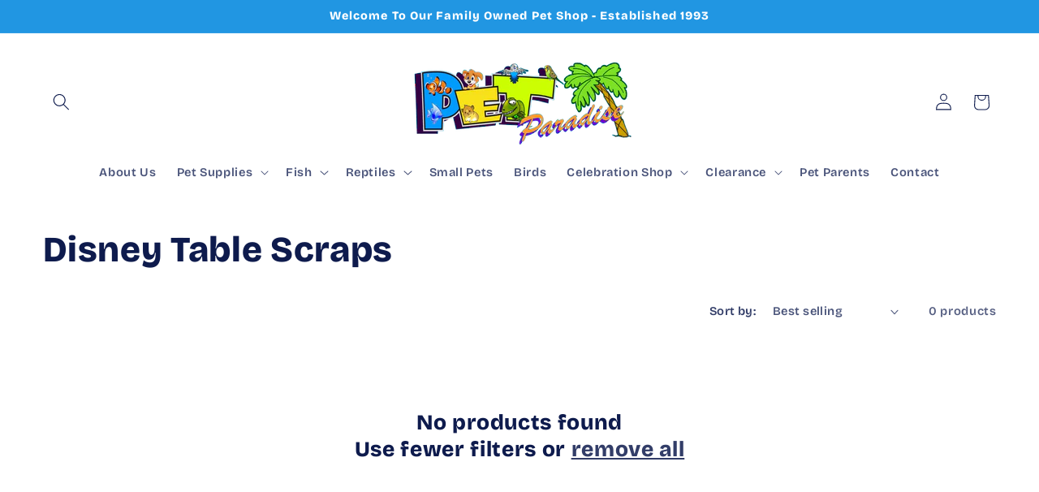

--- FILE ---
content_type: text/html; charset=utf-8
request_url: https://harvardpetparadise.com/collections/disney-table-scraps
body_size: 48100
content:
<!doctype html>
<html class="js" lang="en">
  <head>
	<!-- Added by AVADA SEO Suite -->
	
	<!-- /Added by AVADA SEO Suite -->
    <meta charset="utf-8">
    <meta http-equiv="X-UA-Compatible" content="IE=edge">
    <meta name="viewport" content="width=device-width,initial-scale=1">
    <meta name="theme-color" content="">
    <link rel="canonical" href="https://harvardpetparadise.com/collections/disney-table-scraps"><link rel="preconnect" href="https://fonts.shopifycdn.com" crossorigin><title>
      Disney Table Scraps
 &ndash; Pet Paradise - Harvard</title>

    

    

<meta property="og:site_name" content="Pet Paradise - Harvard">
<meta property="og:url" content="https://harvardpetparadise.com/collections/disney-table-scraps">
<meta property="og:title" content="Disney Table Scraps">
<meta property="og:type" content="website">
<meta property="og:description" content="Pet Paradise - Harvard"><meta name="twitter:card" content="summary_large_image">
<meta name="twitter:title" content="Disney Table Scraps">
<meta name="twitter:description" content="Pet Paradise - Harvard">


    <script src="//harvardpetparadise.com/cdn/shop/t/4/assets/constants.js?v=132983761750457495441733506401" defer="defer"></script>
    <script src="//harvardpetparadise.com/cdn/shop/t/4/assets/pubsub.js?v=158357773527763999511733506403" defer="defer"></script>
    <script src="//harvardpetparadise.com/cdn/shop/t/4/assets/global.js?v=152862011079830610291733506401" defer="defer"></script>
    <script src="//harvardpetparadise.com/cdn/shop/t/4/assets/details-disclosure.js?v=13653116266235556501733506401" defer="defer"></script>
    <script src="//harvardpetparadise.com/cdn/shop/t/4/assets/details-modal.js?v=25581673532751508451733506401" defer="defer"></script>
    <script src="//harvardpetparadise.com/cdn/shop/t/4/assets/search-form.js?v=133129549252120666541733506403" defer="defer"></script><script src="//harvardpetparadise.com/cdn/shop/t/4/assets/animations.js?v=88693664871331136111733506400" defer="defer"></script><script>window.performance && window.performance.mark && window.performance.mark('shopify.content_for_header.start');</script><meta name="google-site-verification" content="R63c1RHRJeic5bBENZoMLaER7x5YRajvmfGFPtF5cnk">
<meta id="shopify-digital-wallet" name="shopify-digital-wallet" content="/44197511328/digital_wallets/dialog">
<meta name="shopify-checkout-api-token" content="ee7418123ea044d86aa14e9d280c9ac4">
<link rel="alternate" type="application/atom+xml" title="Feed" href="/collections/disney-table-scraps.atom" />
<link rel="alternate" type="application/json+oembed" href="https://harvardpetparadise.com/collections/disney-table-scraps.oembed">
<script async="async" src="/checkouts/internal/preloads.js?locale=en-US"></script>
<link rel="preconnect" href="https://shop.app" crossorigin="anonymous">
<script async="async" src="https://shop.app/checkouts/internal/preloads.js?locale=en-US&shop_id=44197511328" crossorigin="anonymous"></script>
<script id="apple-pay-shop-capabilities" type="application/json">{"shopId":44197511328,"countryCode":"US","currencyCode":"USD","merchantCapabilities":["supports3DS"],"merchantId":"gid:\/\/shopify\/Shop\/44197511328","merchantName":"Pet Paradise - Harvard","requiredBillingContactFields":["postalAddress","email"],"requiredShippingContactFields":["postalAddress","email"],"shippingType":"shipping","supportedNetworks":["visa","masterCard","amex","discover","elo","jcb"],"total":{"type":"pending","label":"Pet Paradise - Harvard","amount":"1.00"},"shopifyPaymentsEnabled":true,"supportsSubscriptions":true}</script>
<script id="shopify-features" type="application/json">{"accessToken":"ee7418123ea044d86aa14e9d280c9ac4","betas":["rich-media-storefront-analytics"],"domain":"harvardpetparadise.com","predictiveSearch":true,"shopId":44197511328,"locale":"en"}</script>
<script>var Shopify = Shopify || {};
Shopify.shop = "pet-paradise-harvard.myshopify.com";
Shopify.locale = "en";
Shopify.currency = {"active":"USD","rate":"1.0"};
Shopify.country = "US";
Shopify.theme = {"name":"Refresh","id":138495459488,"schema_name":"Refresh","schema_version":"15.2.0","theme_store_id":1567,"role":"main"};
Shopify.theme.handle = "null";
Shopify.theme.style = {"id":null,"handle":null};
Shopify.cdnHost = "harvardpetparadise.com/cdn";
Shopify.routes = Shopify.routes || {};
Shopify.routes.root = "/";</script>
<script type="module">!function(o){(o.Shopify=o.Shopify||{}).modules=!0}(window);</script>
<script>!function(o){function n(){var o=[];function n(){o.push(Array.prototype.slice.apply(arguments))}return n.q=o,n}var t=o.Shopify=o.Shopify||{};t.loadFeatures=n(),t.autoloadFeatures=n()}(window);</script>
<script>
  window.ShopifyPay = window.ShopifyPay || {};
  window.ShopifyPay.apiHost = "shop.app\/pay";
  window.ShopifyPay.redirectState = null;
</script>
<script id="shop-js-analytics" type="application/json">{"pageType":"collection"}</script>
<script defer="defer" async type="module" src="//harvardpetparadise.com/cdn/shopifycloud/shop-js/modules/v2/client.init-shop-cart-sync_BT-GjEfc.en.esm.js"></script>
<script defer="defer" async type="module" src="//harvardpetparadise.com/cdn/shopifycloud/shop-js/modules/v2/chunk.common_D58fp_Oc.esm.js"></script>
<script defer="defer" async type="module" src="//harvardpetparadise.com/cdn/shopifycloud/shop-js/modules/v2/chunk.modal_xMitdFEc.esm.js"></script>
<script type="module">
  await import("//harvardpetparadise.com/cdn/shopifycloud/shop-js/modules/v2/client.init-shop-cart-sync_BT-GjEfc.en.esm.js");
await import("//harvardpetparadise.com/cdn/shopifycloud/shop-js/modules/v2/chunk.common_D58fp_Oc.esm.js");
await import("//harvardpetparadise.com/cdn/shopifycloud/shop-js/modules/v2/chunk.modal_xMitdFEc.esm.js");

  window.Shopify.SignInWithShop?.initShopCartSync?.({"fedCMEnabled":true,"windoidEnabled":true});

</script>
<script>
  window.Shopify = window.Shopify || {};
  if (!window.Shopify.featureAssets) window.Shopify.featureAssets = {};
  window.Shopify.featureAssets['shop-js'] = {"shop-cart-sync":["modules/v2/client.shop-cart-sync_DZOKe7Ll.en.esm.js","modules/v2/chunk.common_D58fp_Oc.esm.js","modules/v2/chunk.modal_xMitdFEc.esm.js"],"init-fed-cm":["modules/v2/client.init-fed-cm_B6oLuCjv.en.esm.js","modules/v2/chunk.common_D58fp_Oc.esm.js","modules/v2/chunk.modal_xMitdFEc.esm.js"],"shop-cash-offers":["modules/v2/client.shop-cash-offers_D2sdYoxE.en.esm.js","modules/v2/chunk.common_D58fp_Oc.esm.js","modules/v2/chunk.modal_xMitdFEc.esm.js"],"shop-login-button":["modules/v2/client.shop-login-button_QeVjl5Y3.en.esm.js","modules/v2/chunk.common_D58fp_Oc.esm.js","modules/v2/chunk.modal_xMitdFEc.esm.js"],"pay-button":["modules/v2/client.pay-button_DXTOsIq6.en.esm.js","modules/v2/chunk.common_D58fp_Oc.esm.js","modules/v2/chunk.modal_xMitdFEc.esm.js"],"shop-button":["modules/v2/client.shop-button_DQZHx9pm.en.esm.js","modules/v2/chunk.common_D58fp_Oc.esm.js","modules/v2/chunk.modal_xMitdFEc.esm.js"],"avatar":["modules/v2/client.avatar_BTnouDA3.en.esm.js"],"init-windoid":["modules/v2/client.init-windoid_CR1B-cfM.en.esm.js","modules/v2/chunk.common_D58fp_Oc.esm.js","modules/v2/chunk.modal_xMitdFEc.esm.js"],"init-shop-for-new-customer-accounts":["modules/v2/client.init-shop-for-new-customer-accounts_C_vY_xzh.en.esm.js","modules/v2/client.shop-login-button_QeVjl5Y3.en.esm.js","modules/v2/chunk.common_D58fp_Oc.esm.js","modules/v2/chunk.modal_xMitdFEc.esm.js"],"init-shop-email-lookup-coordinator":["modules/v2/client.init-shop-email-lookup-coordinator_BI7n9ZSv.en.esm.js","modules/v2/chunk.common_D58fp_Oc.esm.js","modules/v2/chunk.modal_xMitdFEc.esm.js"],"init-shop-cart-sync":["modules/v2/client.init-shop-cart-sync_BT-GjEfc.en.esm.js","modules/v2/chunk.common_D58fp_Oc.esm.js","modules/v2/chunk.modal_xMitdFEc.esm.js"],"shop-toast-manager":["modules/v2/client.shop-toast-manager_DiYdP3xc.en.esm.js","modules/v2/chunk.common_D58fp_Oc.esm.js","modules/v2/chunk.modal_xMitdFEc.esm.js"],"init-customer-accounts":["modules/v2/client.init-customer-accounts_D9ZNqS-Q.en.esm.js","modules/v2/client.shop-login-button_QeVjl5Y3.en.esm.js","modules/v2/chunk.common_D58fp_Oc.esm.js","modules/v2/chunk.modal_xMitdFEc.esm.js"],"init-customer-accounts-sign-up":["modules/v2/client.init-customer-accounts-sign-up_iGw4briv.en.esm.js","modules/v2/client.shop-login-button_QeVjl5Y3.en.esm.js","modules/v2/chunk.common_D58fp_Oc.esm.js","modules/v2/chunk.modal_xMitdFEc.esm.js"],"shop-follow-button":["modules/v2/client.shop-follow-button_CqMgW2wH.en.esm.js","modules/v2/chunk.common_D58fp_Oc.esm.js","modules/v2/chunk.modal_xMitdFEc.esm.js"],"checkout-modal":["modules/v2/client.checkout-modal_xHeaAweL.en.esm.js","modules/v2/chunk.common_D58fp_Oc.esm.js","modules/v2/chunk.modal_xMitdFEc.esm.js"],"shop-login":["modules/v2/client.shop-login_D91U-Q7h.en.esm.js","modules/v2/chunk.common_D58fp_Oc.esm.js","modules/v2/chunk.modal_xMitdFEc.esm.js"],"lead-capture":["modules/v2/client.lead-capture_BJmE1dJe.en.esm.js","modules/v2/chunk.common_D58fp_Oc.esm.js","modules/v2/chunk.modal_xMitdFEc.esm.js"],"payment-terms":["modules/v2/client.payment-terms_Ci9AEqFq.en.esm.js","modules/v2/chunk.common_D58fp_Oc.esm.js","modules/v2/chunk.modal_xMitdFEc.esm.js"]};
</script>
<script id="__st">var __st={"a":44197511328,"offset":-21600,"reqid":"aaf3c88f-ad19-4bcf-82fd-20231ca5b569-1769465281","pageurl":"harvardpetparadise.com\/collections\/disney-table-scraps","u":"d05da0b3caa3","p":"collection","rtyp":"collection","rid":305581064352};</script>
<script>window.ShopifyPaypalV4VisibilityTracking = true;</script>
<script id="captcha-bootstrap">!function(){'use strict';const t='contact',e='account',n='new_comment',o=[[t,t],['blogs',n],['comments',n],[t,'customer']],c=[[e,'customer_login'],[e,'guest_login'],[e,'recover_customer_password'],[e,'create_customer']],r=t=>t.map((([t,e])=>`form[action*='/${t}']:not([data-nocaptcha='true']) input[name='form_type'][value='${e}']`)).join(','),a=t=>()=>t?[...document.querySelectorAll(t)].map((t=>t.form)):[];function s(){const t=[...o],e=r(t);return a(e)}const i='password',u='form_key',d=['recaptcha-v3-token','g-recaptcha-response','h-captcha-response',i],f=()=>{try{return window.sessionStorage}catch{return}},m='__shopify_v',_=t=>t.elements[u];function p(t,e,n=!1){try{const o=window.sessionStorage,c=JSON.parse(o.getItem(e)),{data:r}=function(t){const{data:e,action:n}=t;return t[m]||n?{data:e,action:n}:{data:t,action:n}}(c);for(const[e,n]of Object.entries(r))t.elements[e]&&(t.elements[e].value=n);n&&o.removeItem(e)}catch(o){console.error('form repopulation failed',{error:o})}}const l='form_type',E='cptcha';function T(t){t.dataset[E]=!0}const w=window,h=w.document,L='Shopify',v='ce_forms',y='captcha';let A=!1;((t,e)=>{const n=(g='f06e6c50-85a8-45c8-87d0-21a2b65856fe',I='https://cdn.shopify.com/shopifycloud/storefront-forms-hcaptcha/ce_storefront_forms_captcha_hcaptcha.v1.5.2.iife.js',D={infoText:'Protected by hCaptcha',privacyText:'Privacy',termsText:'Terms'},(t,e,n)=>{const o=w[L][v],c=o.bindForm;if(c)return c(t,g,e,D).then(n);var r;o.q.push([[t,g,e,D],n]),r=I,A||(h.body.append(Object.assign(h.createElement('script'),{id:'captcha-provider',async:!0,src:r})),A=!0)});var g,I,D;w[L]=w[L]||{},w[L][v]=w[L][v]||{},w[L][v].q=[],w[L][y]=w[L][y]||{},w[L][y].protect=function(t,e){n(t,void 0,e),T(t)},Object.freeze(w[L][y]),function(t,e,n,w,h,L){const[v,y,A,g]=function(t,e,n){const i=e?o:[],u=t?c:[],d=[...i,...u],f=r(d),m=r(i),_=r(d.filter((([t,e])=>n.includes(e))));return[a(f),a(m),a(_),s()]}(w,h,L),I=t=>{const e=t.target;return e instanceof HTMLFormElement?e:e&&e.form},D=t=>v().includes(t);t.addEventListener('submit',(t=>{const e=I(t);if(!e)return;const n=D(e)&&!e.dataset.hcaptchaBound&&!e.dataset.recaptchaBound,o=_(e),c=g().includes(e)&&(!o||!o.value);(n||c)&&t.preventDefault(),c&&!n&&(function(t){try{if(!f())return;!function(t){const e=f();if(!e)return;const n=_(t);if(!n)return;const o=n.value;o&&e.removeItem(o)}(t);const e=Array.from(Array(32),(()=>Math.random().toString(36)[2])).join('');!function(t,e){_(t)||t.append(Object.assign(document.createElement('input'),{type:'hidden',name:u})),t.elements[u].value=e}(t,e),function(t,e){const n=f();if(!n)return;const o=[...t.querySelectorAll(`input[type='${i}']`)].map((({name:t})=>t)),c=[...d,...o],r={};for(const[a,s]of new FormData(t).entries())c.includes(a)||(r[a]=s);n.setItem(e,JSON.stringify({[m]:1,action:t.action,data:r}))}(t,e)}catch(e){console.error('failed to persist form',e)}}(e),e.submit())}));const S=(t,e)=>{t&&!t.dataset[E]&&(n(t,e.some((e=>e===t))),T(t))};for(const o of['focusin','change'])t.addEventListener(o,(t=>{const e=I(t);D(e)&&S(e,y())}));const B=e.get('form_key'),M=e.get(l),P=B&&M;t.addEventListener('DOMContentLoaded',(()=>{const t=y();if(P)for(const e of t)e.elements[l].value===M&&p(e,B);[...new Set([...A(),...v().filter((t=>'true'===t.dataset.shopifyCaptcha))])].forEach((e=>S(e,t)))}))}(h,new URLSearchParams(w.location.search),n,t,e,['guest_login'])})(!0,!0)}();</script>
<script integrity="sha256-4kQ18oKyAcykRKYeNunJcIwy7WH5gtpwJnB7kiuLZ1E=" data-source-attribution="shopify.loadfeatures" defer="defer" src="//harvardpetparadise.com/cdn/shopifycloud/storefront/assets/storefront/load_feature-a0a9edcb.js" crossorigin="anonymous"></script>
<script crossorigin="anonymous" defer="defer" src="//harvardpetparadise.com/cdn/shopifycloud/storefront/assets/shopify_pay/storefront-65b4c6d7.js?v=20250812"></script>
<script data-source-attribution="shopify.dynamic_checkout.dynamic.init">var Shopify=Shopify||{};Shopify.PaymentButton=Shopify.PaymentButton||{isStorefrontPortableWallets:!0,init:function(){window.Shopify.PaymentButton.init=function(){};var t=document.createElement("script");t.src="https://harvardpetparadise.com/cdn/shopifycloud/portable-wallets/latest/portable-wallets.en.js",t.type="module",document.head.appendChild(t)}};
</script>
<script data-source-attribution="shopify.dynamic_checkout.buyer_consent">
  function portableWalletsHideBuyerConsent(e){var t=document.getElementById("shopify-buyer-consent"),n=document.getElementById("shopify-subscription-policy-button");t&&n&&(t.classList.add("hidden"),t.setAttribute("aria-hidden","true"),n.removeEventListener("click",e))}function portableWalletsShowBuyerConsent(e){var t=document.getElementById("shopify-buyer-consent"),n=document.getElementById("shopify-subscription-policy-button");t&&n&&(t.classList.remove("hidden"),t.removeAttribute("aria-hidden"),n.addEventListener("click",e))}window.Shopify?.PaymentButton&&(window.Shopify.PaymentButton.hideBuyerConsent=portableWalletsHideBuyerConsent,window.Shopify.PaymentButton.showBuyerConsent=portableWalletsShowBuyerConsent);
</script>
<script data-source-attribution="shopify.dynamic_checkout.cart.bootstrap">document.addEventListener("DOMContentLoaded",(function(){function t(){return document.querySelector("shopify-accelerated-checkout-cart, shopify-accelerated-checkout")}if(t())Shopify.PaymentButton.init();else{new MutationObserver((function(e,n){t()&&(Shopify.PaymentButton.init(),n.disconnect())})).observe(document.body,{childList:!0,subtree:!0})}}));
</script>
<link id="shopify-accelerated-checkout-styles" rel="stylesheet" media="screen" href="https://harvardpetparadise.com/cdn/shopifycloud/portable-wallets/latest/accelerated-checkout-backwards-compat.css" crossorigin="anonymous">
<style id="shopify-accelerated-checkout-cart">
        #shopify-buyer-consent {
  margin-top: 1em;
  display: inline-block;
  width: 100%;
}

#shopify-buyer-consent.hidden {
  display: none;
}

#shopify-subscription-policy-button {
  background: none;
  border: none;
  padding: 0;
  text-decoration: underline;
  font-size: inherit;
  cursor: pointer;
}

#shopify-subscription-policy-button::before {
  box-shadow: none;
}

      </style>
<script id="sections-script" data-sections="header" defer="defer" src="//harvardpetparadise.com/cdn/shop/t/4/compiled_assets/scripts.js?v=3338"></script>
<script>window.performance && window.performance.mark && window.performance.mark('shopify.content_for_header.end');</script>


    <style data-shopify>
      @font-face {
  font-family: "Bricolage Grotesque";
  font-weight: 600;
  font-style: normal;
  font-display: swap;
  src: url("//harvardpetparadise.com/cdn/fonts/bricolage_grotesque/bricolagegrotesque_n6.17eeb21593c407cef2956fb34ef1600d7c579b0c.woff2") format("woff2"),
       url("//harvardpetparadise.com/cdn/fonts/bricolage_grotesque/bricolagegrotesque_n6.730eb5f49d56c0f7b763727330354d7315ee8a60.woff") format("woff");
}

      @font-face {
  font-family: "Bricolage Grotesque";
  font-weight: 700;
  font-style: normal;
  font-display: swap;
  src: url("//harvardpetparadise.com/cdn/fonts/bricolage_grotesque/bricolagegrotesque_n7.de5675dd7a8e145fdc4cb2cfe67a16cb085528d0.woff2") format("woff2"),
       url("//harvardpetparadise.com/cdn/fonts/bricolage_grotesque/bricolagegrotesque_n7.d701b766b46c76aceb10c78473f491dff9b09e5e.woff") format("woff");
}

      
      
      @font-face {
  font-family: "Bricolage Grotesque";
  font-weight: 800;
  font-style: normal;
  font-display: swap;
  src: url("//harvardpetparadise.com/cdn/fonts/bricolage_grotesque/bricolagegrotesque_n8.6b4643248f6cafd49733d179ce363f756812293c.woff2") format("woff2"),
       url("//harvardpetparadise.com/cdn/fonts/bricolage_grotesque/bricolagegrotesque_n8.6870e61ca4ac6456cdb292e6bd2fa689ac537968.woff") format("woff");
}


      
        :root,
        .color-scheme-1 {
          --color-background: 255,255,255;
        
          --gradient-background: #ffffff;
        

        

        --color-foreground: 14,27,77;
        --color-background-contrast: 191,191,191;
        --color-shadow: 14,27,77;
        --color-button: 14,27,77;
        --color-button-text: 239,240,245;
        --color-secondary-button: 255,255,255;
        --color-secondary-button-text: 14,27,77;
        --color-link: 14,27,77;
        --color-badge-foreground: 14,27,77;
        --color-badge-background: 255,255,255;
        --color-badge-border: 14,27,77;
        --payment-terms-background-color: rgb(255 255 255);
      }
      
        
        .color-scheme-2 {
          --color-background: 33,150,226;
        
          --gradient-background: #2196e2;
        

        

        --color-foreground: 255,255,255;
        --color-background-contrast: 15,76,116;
        --color-shadow: 14,27,77;
        --color-button: 14,27,77;
        --color-button-text: 255,255,255;
        --color-secondary-button: 33,150,226;
        --color-secondary-button-text: 14,27,77;
        --color-link: 14,27,77;
        --color-badge-foreground: 255,255,255;
        --color-badge-background: 33,150,226;
        --color-badge-border: 255,255,255;
        --payment-terms-background-color: rgb(33 150 226);
      }
      
        
        .color-scheme-3 {
          --color-background: 14,27,77;
        
          --gradient-background: #0e1b4d;
        

        

        --color-foreground: 255,255,255;
        --color-background-contrast: 18,35,99;
        --color-shadow: 14,27,77;
        --color-button: 255,255,255;
        --color-button-text: 14,27,77;
        --color-secondary-button: 14,27,77;
        --color-secondary-button-text: 255,255,255;
        --color-link: 255,255,255;
        --color-badge-foreground: 255,255,255;
        --color-badge-background: 14,27,77;
        --color-badge-border: 255,255,255;
        --payment-terms-background-color: rgb(14 27 77);
      }
      
        
        .color-scheme-4 {
          --color-background: 71,112,219;
        
          --gradient-background: #4770db;
        

        

        --color-foreground: 255,255,255;
        --color-background-contrast: 27,57,136;
        --color-shadow: 14,27,77;
        --color-button: 255,255,255;
        --color-button-text: 71,112,219;
        --color-secondary-button: 71,112,219;
        --color-secondary-button-text: 255,255,255;
        --color-link: 255,255,255;
        --color-badge-foreground: 255,255,255;
        --color-badge-background: 71,112,219;
        --color-badge-border: 255,255,255;
        --payment-terms-background-color: rgb(71 112 219);
      }
      
        
        .color-scheme-5 {
          --color-background: 33,150,226;
        
          --gradient-background: #2196e2;
        

        

        --color-foreground: 255,255,255;
        --color-background-contrast: 15,76,116;
        --color-shadow: 14,27,77;
        --color-button: 255,255,255;
        --color-button-text: 227,36,2;
        --color-secondary-button: 33,150,226;
        --color-secondary-button-text: 255,255,255;
        --color-link: 255,255,255;
        --color-badge-foreground: 255,255,255;
        --color-badge-background: 33,150,226;
        --color-badge-border: 255,255,255;
        --payment-terms-background-color: rgb(33 150 226);
      }
      

      body, .color-scheme-1, .color-scheme-2, .color-scheme-3, .color-scheme-4, .color-scheme-5 {
        color: rgba(var(--color-foreground), 0.75);
        background-color: rgb(var(--color-background));
      }

      :root {
        --font-body-family: "Bricolage Grotesque", sans-serif;
        --font-body-style: normal;
        --font-body-weight: 600;
        --font-body-weight-bold: 900;

        --font-heading-family: "Bricolage Grotesque", sans-serif;
        --font-heading-style: normal;
        --font-heading-weight: 800;

        --font-body-scale: 1.05;
        --font-heading-scale: 1.0476190476190477;

        --media-padding: px;
        --media-border-opacity: 0.1;
        --media-border-width: 0px;
        --media-radius: 20px;
        --media-shadow-opacity: 0.0;
        --media-shadow-horizontal-offset: 0px;
        --media-shadow-vertical-offset: 4px;
        --media-shadow-blur-radius: 5px;
        --media-shadow-visible: 0;

        --page-width: 160rem;
        --page-width-margin: 0rem;

        --product-card-image-padding: 1.6rem;
        --product-card-corner-radius: 1.8rem;
        --product-card-text-alignment: center;
        --product-card-border-width: 0.0rem;
        --product-card-border-opacity: 1.0;
        --product-card-shadow-opacity: 0.0;
        --product-card-shadow-visible: 0;
        --product-card-shadow-horizontal-offset: 0.0rem;
        --product-card-shadow-vertical-offset: 0.4rem;
        --product-card-shadow-blur-radius: 0.5rem;

        --collection-card-image-padding: 1.6rem;
        --collection-card-corner-radius: 1.8rem;
        --collection-card-text-alignment: left;
        --collection-card-border-width: 0.1rem;
        --collection-card-border-opacity: 1.0;
        --collection-card-shadow-opacity: 0.0;
        --collection-card-shadow-visible: 0;
        --collection-card-shadow-horizontal-offset: 0.0rem;
        --collection-card-shadow-vertical-offset: 0.4rem;
        --collection-card-shadow-blur-radius: 0.5rem;

        --blog-card-image-padding: 1.6rem;
        --blog-card-corner-radius: 1.8rem;
        --blog-card-text-alignment: left;
        --blog-card-border-width: 0.1rem;
        --blog-card-border-opacity: 1.0;
        --blog-card-shadow-opacity: 0.0;
        --blog-card-shadow-visible: 0;
        --blog-card-shadow-horizontal-offset: 0.0rem;
        --blog-card-shadow-vertical-offset: 0.4rem;
        --blog-card-shadow-blur-radius: 0.5rem;

        --badge-corner-radius: 0.0rem;

        --popup-border-width: 1px;
        --popup-border-opacity: 0.1;
        --popup-corner-radius: 18px;
        --popup-shadow-opacity: 0.0;
        --popup-shadow-horizontal-offset: 0px;
        --popup-shadow-vertical-offset: 4px;
        --popup-shadow-blur-radius: 5px;

        --drawer-border-width: 0px;
        --drawer-border-opacity: 0.1;
        --drawer-shadow-opacity: 0.0;
        --drawer-shadow-horizontal-offset: 0px;
        --drawer-shadow-vertical-offset: 4px;
        --drawer-shadow-blur-radius: 5px;

        --spacing-sections-desktop: 0px;
        --spacing-sections-mobile: 0px;

        --grid-desktop-vertical-spacing: 28px;
        --grid-desktop-horizontal-spacing: 28px;
        --grid-mobile-vertical-spacing: 14px;
        --grid-mobile-horizontal-spacing: 14px;

        --text-boxes-border-opacity: 0.1;
        --text-boxes-border-width: 0px;
        --text-boxes-radius: 20px;
        --text-boxes-shadow-opacity: 0.0;
        --text-boxes-shadow-visible: 0;
        --text-boxes-shadow-horizontal-offset: 0px;
        --text-boxes-shadow-vertical-offset: 4px;
        --text-boxes-shadow-blur-radius: 5px;

        --buttons-radius: 40px;
        --buttons-radius-outset: 41px;
        --buttons-border-width: 1px;
        --buttons-border-opacity: 1.0;
        --buttons-shadow-opacity: 0.0;
        --buttons-shadow-visible: 0;
        --buttons-shadow-horizontal-offset: 0px;
        --buttons-shadow-vertical-offset: 4px;
        --buttons-shadow-blur-radius: 5px;
        --buttons-border-offset: 0.3px;

        --inputs-radius: 26px;
        --inputs-border-width: 1px;
        --inputs-border-opacity: 0.55;
        --inputs-shadow-opacity: 0.0;
        --inputs-shadow-horizontal-offset: 0px;
        --inputs-margin-offset: 0px;
        --inputs-shadow-vertical-offset: 4px;
        --inputs-shadow-blur-radius: 5px;
        --inputs-radius-outset: 27px;

        --variant-pills-radius: 40px;
        --variant-pills-border-width: 1px;
        --variant-pills-border-opacity: 0.55;
        --variant-pills-shadow-opacity: 0.0;
        --variant-pills-shadow-horizontal-offset: 0px;
        --variant-pills-shadow-vertical-offset: 4px;
        --variant-pills-shadow-blur-radius: 5px;
      }

      *,
      *::before,
      *::after {
        box-sizing: inherit;
      }

      html {
        box-sizing: border-box;
        font-size: calc(var(--font-body-scale) * 62.5%);
        height: 100%;
      }

      body {
        display: grid;
        grid-template-rows: auto auto 1fr auto;
        grid-template-columns: 100%;
        min-height: 100%;
        margin: 0;
        font-size: 1.5rem;
        letter-spacing: 0.06rem;
        line-height: calc(1 + 0.8 / var(--font-body-scale));
        font-family: var(--font-body-family);
        font-style: var(--font-body-style);
        font-weight: var(--font-body-weight);
      }

      @media screen and (min-width: 750px) {
        body {
          font-size: 1.6rem;
        }
      }
    </style>

    <link href="//harvardpetparadise.com/cdn/shop/t/4/assets/base.css?v=159841507637079171801733506400" rel="stylesheet" type="text/css" media="all" />
    <link rel="stylesheet" href="//harvardpetparadise.com/cdn/shop/t/4/assets/component-cart-items.css?v=123238115697927560811733506400" media="print" onload="this.media='all'"><link href="//harvardpetparadise.com/cdn/shop/t/4/assets/component-cart-drawer.css?v=112801333748515159671733506400" rel="stylesheet" type="text/css" media="all" />
      <link href="//harvardpetparadise.com/cdn/shop/t/4/assets/component-cart.css?v=164708765130180853531733506400" rel="stylesheet" type="text/css" media="all" />
      <link href="//harvardpetparadise.com/cdn/shop/t/4/assets/component-totals.css?v=15906652033866631521733506401" rel="stylesheet" type="text/css" media="all" />
      <link href="//harvardpetparadise.com/cdn/shop/t/4/assets/component-price.css?v=70172745017360139101733506401" rel="stylesheet" type="text/css" media="all" />
      <link href="//harvardpetparadise.com/cdn/shop/t/4/assets/component-discounts.css?v=152760482443307489271733506400" rel="stylesheet" type="text/css" media="all" />

      <link rel="preload" as="font" href="//harvardpetparadise.com/cdn/fonts/bricolage_grotesque/bricolagegrotesque_n6.17eeb21593c407cef2956fb34ef1600d7c579b0c.woff2" type="font/woff2" crossorigin>
      

      <link rel="preload" as="font" href="//harvardpetparadise.com/cdn/fonts/bricolage_grotesque/bricolagegrotesque_n8.6b4643248f6cafd49733d179ce363f756812293c.woff2" type="font/woff2" crossorigin>
      
<link href="//harvardpetparadise.com/cdn/shop/t/4/assets/component-localization-form.css?v=170315343355214948141733506400" rel="stylesheet" type="text/css" media="all" />
      <script src="//harvardpetparadise.com/cdn/shop/t/4/assets/localization-form.js?v=144176611646395275351733506403" defer="defer"></script><link
        rel="stylesheet"
        href="//harvardpetparadise.com/cdn/shop/t/4/assets/component-predictive-search.css?v=118923337488134913561733506401"
        media="print"
        onload="this.media='all'"
      ><script>
      if (Shopify.designMode) {
        document.documentElement.classList.add('shopify-design-mode');
      }
    </script>
  <!-- BEGIN app block: shopify://apps/instafeed/blocks/head-block/c447db20-095d-4a10-9725-b5977662c9d5 --><link rel="preconnect" href="https://cdn.nfcube.com/">
<link rel="preconnect" href="https://scontent.cdninstagram.com/">


  <script>
    document.addEventListener('DOMContentLoaded', function () {
      let instafeedScript = document.createElement('script');

      
        instafeedScript.src = 'https://storage.nfcube.com/instafeed-0f59e6d54999c21f99f0b1788616a91b.js';
      

      document.body.appendChild(instafeedScript);
    });
  </script>





<!-- END app block --><!-- BEGIN app block: shopify://apps/regios-discounts/blocks/regios_add_to_cart_embed/dc1514bb-4830-4102-bffa-e8b300bac5bd --><script>
  window.RegiosDOPP_AddToCart = window.RegiosDOPP_AddToCart || {
    reloadInUnsupportedThemes: true,
    maxRetries: null,
  };
</script>



<!-- END app block --><!-- BEGIN app block: shopify://apps/regios-discounts/blocks/regios_discounts_embed/dc1514bb-4830-4102-bffa-e8b300bac5bd -->
<script id="regios-dopp-config" type="application/json">
{
  "discountConfigs": {"1641455812768":"null","1641743155360":"{\"config\":{\"message\":\"$6 Off Parakeet\/Budgie\",\"isEnabled\":true,\"customLogic\":{\"id\":\"\u003croot\u003e\",\"type\":\"ROOT\",\"entryPoint\":{\"id\":\"entrypoint\",\"type\":\"CHECK_IF\",\"matchType\":\"AND\",\"conditions\":[{\"type\":\"PRODUCT_ELIGIBILITY\",\"includeOrExclude\":\"INCLUDE\",\"eligibility\":{\"type\":\"SPECIFIC_PRODUCTS\",\"selectedProducts\":[],\"asListOfIds\":\"7625216917664\"}}],\"then\":{\"id\":\"entrypoint-then-apply-discount\",\"type\":\"APPLY_DISCOUNT\",\"title\":\"$6 Off Parakeet\/Budgie\",\"value\":{\"type\":\"FIXED_AMOUNT\",\"amount\":\"6\",\"onlyApplyDiscountOncePerOrder\":false},\"dimensions\":{\"width\":650,\"height\":416},\"position\":{\"x\":684,\"y\":47.5}},\"otherwise\":null,\"tooltips\":{},\"dimensions\":{\"width\":292,\"height\":180},\"position\":{\"x\":246,\"y\":0}},\"dimensions\":{\"width\":150,\"height\":0},\"position\":{\"x\":0,\"y\":0}},\"customerEligibility\":{\"type\":\"ALL_CUSTOMERS\"},\"productEligibility\":{\"type\":\"ALL_PRODUCTS\"},\"developerOptions\":{\"alwaysThrow\":false},\"minimumPurchaseRequirements\":{\"requirementType\":\"NONE\",\"quantity\":\"0\",\"subtotal\":\"0\",\"appliesTo\":\"ELIGIBLE_LINE_ITEMS\"},\"maximumPurchaseRequirements\":{\"requirementType\":\"NONE\",\"quantity\":\"0\",\"subtotal\":\"0\",\"appliesTo\":\"ELIGIBLE_LINE_ITEMS\"},\"value\":{\"type\":\"PERCENTAGE\",\"percentage\":\"0\"},\"appliesToSellingPlans\":\"ALL_SELLING_PLANS\",\"salePriceHandlingStrategy\":\"APPLY_TO_COMPARE_AT_PRICE\",\"cartLineSortOrder\":\"HIGHEST_PRICED_PRODUCTS\"},\"startDate\":\"2024-12-08T18:08:22Z\",\"endDate\":\"2024-12-25T05:59:59Z\",\"discountClass\":\"PRODUCT\",\"discountClasses\":[\"PRODUCT\"]}","1641747120288":"{\"config\":{\"message\":\"30% Off All Reptiles\",\"isEnabled\":true,\"customLogic\":{\"id\":\"\u003croot\u003e\",\"type\":\"ROOT\",\"entryPoint\":{\"id\":\"entrypoint\",\"type\":\"CHECK_IF\",\"matchType\":\"AND\",\"conditions\":[{\"type\":\"PRODUCT_ELIGIBILITY\",\"includeOrExclude\":\"INCLUDE\",\"eligibility\":{\"type\":\"SPECIFIC_COLLECTIONS\",\"selectedCollections\":[],\"asListOfIds\":\"325570756768\"}}],\"then\":{\"id\":\"entrypoint-then-apply-discount\",\"type\":\"APPLY_DISCOUNT\",\"title\":\"30% Off All Reptiles\",\"value\":{\"type\":\"PERCENTAGE\",\"percentage\":\"30\"},\"dimensions\":{\"width\":332,\"height\":336},\"position\":{\"x\":641.5,\"y\":1}},\"otherwise\":null,\"tooltips\":{},\"dimensions\":{\"width\":262,\"height\":160},\"position\":{\"x\":245.5,\"y\":-0.5}},\"dimensions\":{\"width\":150,\"height\":0},\"position\":{\"x\":0,\"y\":0}},\"customerEligibility\":{\"type\":\"ALL_CUSTOMERS\"},\"productEligibility\":{\"type\":\"ALL_PRODUCTS\"},\"developerOptions\":{\"alwaysThrow\":false},\"minimumPurchaseRequirements\":{\"requirementType\":\"NONE\",\"quantity\":\"0\",\"subtotal\":\"0\",\"appliesTo\":\"ELIGIBLE_LINE_ITEMS\"},\"maximumPurchaseRequirements\":{\"requirementType\":\"NONE\",\"quantity\":\"0\",\"subtotal\":\"0\",\"appliesTo\":\"ELIGIBLE_LINE_ITEMS\"},\"value\":{\"type\":\"PERCENTAGE\",\"percentage\":\"0\"},\"appliesToSellingPlans\":\"ALL_SELLING_PLANS\",\"salePriceHandlingStrategy\":\"APPLY_TO_COMPARE_AT_PRICE\",\"cartLineSortOrder\":\"HIGHEST_PRICED_PRODUCTS\"},\"startDate\":\"2024-12-08T19:23:53Z\",\"endDate\":\"2024-12-25T05:59:59Z\",\"discountClass\":\"PRODUCT\",\"discountClasses\":[\"PRODUCT\"]}","1641747349664":"{\"config\":{\"message\":\"25% Off All Freshwater Fish\",\"isEnabled\":true,\"customLogic\":{\"id\":\"\u003croot\u003e\",\"type\":\"ROOT\",\"entryPoint\":{\"id\":\"entrypoint\",\"type\":\"CHECK_IF\",\"matchType\":\"AND\",\"conditions\":[{\"type\":\"PRODUCT_ELIGIBILITY\",\"includeOrExclude\":\"INCLUDE\",\"eligibility\":{\"type\":\"SPECIFIC_COLLECTIONS\",\"selectedCollections\":[],\"asListOfIds\":\"299745837216\"}}],\"then\":{\"id\":\"entrypoint-then-apply-discount\",\"type\":\"APPLY_DISCOUNT\",\"title\":\"25% Off All Freshwater Fish\",\"value\":{\"type\":\"PERCENTAGE\",\"percentage\":\"25\"},\"dimensions\":{\"width\":332,\"height\":336},\"position\":{\"x\":642,\"y\":0}},\"otherwise\":null,\"tooltips\":{},\"dimensions\":{\"width\":290,\"height\":160},\"position\":{\"x\":246,\"y\":0}},\"dimensions\":{\"width\":150,\"height\":0},\"position\":{\"x\":0,\"y\":0}},\"customerEligibility\":{\"type\":\"ALL_CUSTOMERS\"},\"productEligibility\":{\"type\":\"ALL_PRODUCTS\"},\"developerOptions\":{\"alwaysThrow\":false},\"minimumPurchaseRequirements\":{\"requirementType\":\"NONE\",\"quantity\":\"0\",\"subtotal\":\"0\",\"appliesTo\":\"ELIGIBLE_LINE_ITEMS\"},\"maximumPurchaseRequirements\":{\"requirementType\":\"NONE\",\"quantity\":\"0\",\"subtotal\":\"0\",\"appliesTo\":\"ELIGIBLE_LINE_ITEMS\"},\"value\":{\"type\":\"PERCENTAGE\",\"percentage\":\"0\"},\"appliesToSellingPlans\":\"ALL_SELLING_PLANS\",\"salePriceHandlingStrategy\":\"APPLY_TO_COMPARE_AT_PRICE\",\"cartLineSortOrder\":\"HIGHEST_PRICED_PRODUCTS\"},\"startDate\":\"2024-12-08T19:30:26Z\",\"endDate\":\"2024-12-25T05:59:59Z\",\"discountClass\":\"PRODUCT\",\"discountClasses\":[\"PRODUCT\"]}","1641747447968":"{\"config\":{\"message\":\"25% Off All Saltwater Fish\",\"isEnabled\":true,\"customLogic\":{\"id\":\"\u003croot\u003e\",\"type\":\"ROOT\",\"entryPoint\":{\"id\":\"entrypoint\",\"type\":\"CHECK_IF\",\"matchType\":\"AND\",\"conditions\":[{\"type\":\"PRODUCT_ELIGIBILITY\",\"includeOrExclude\":\"INCLUDE\",\"eligibility\":{\"type\":\"SPECIFIC_COLLECTIONS\",\"selectedCollections\":[],\"asListOfIds\":\"213124120736\"}}],\"then\":{\"id\":\"entrypoint-then-apply-discount\",\"type\":\"APPLY_DISCOUNT\",\"title\":\"25% Off All Saltwater Fish\",\"value\":{\"type\":\"PERCENTAGE\",\"percentage\":\"25\"},\"dimensions\":{\"width\":332,\"height\":336},\"position\":{\"x\":642,\"y\":0}},\"otherwise\":null,\"tooltips\":{},\"dimensions\":{\"width\":279,\"height\":160},\"position\":{\"x\":246,\"y\":0}},\"dimensions\":{\"width\":150,\"height\":0},\"position\":{\"x\":0,\"y\":0}},\"customerEligibility\":{\"type\":\"ALL_CUSTOMERS\"},\"productEligibility\":{\"type\":\"ALL_PRODUCTS\"},\"developerOptions\":{\"alwaysThrow\":false},\"minimumPurchaseRequirements\":{\"requirementType\":\"NONE\",\"quantity\":\"0\",\"subtotal\":\"0\",\"appliesTo\":\"ELIGIBLE_LINE_ITEMS\"},\"maximumPurchaseRequirements\":{\"requirementType\":\"NONE\",\"quantity\":\"0\",\"subtotal\":\"0\",\"appliesTo\":\"ELIGIBLE_LINE_ITEMS\"},\"value\":{\"type\":\"PERCENTAGE\",\"percentage\":\"0\"},\"appliesToSellingPlans\":\"ALL_SELLING_PLANS\",\"salePriceHandlingStrategy\":\"APPLY_TO_COMPARE_AT_PRICE\",\"cartLineSortOrder\":\"HIGHEST_PRICED_PRODUCTS\"},\"startDate\":\"2024-12-08T19:33:37Z\",\"endDate\":\"2024-12-25T05:59:59Z\",\"discountClass\":\"PRODUCT\",\"discountClasses\":[\"PRODUCT\"]}","1641748005024":"{\"config\":{\"message\":\"25% Off Small Pet Cages\",\"isEnabled\":true,\"customLogic\":{\"id\":\"\u003croot\u003e\",\"type\":\"ROOT\",\"entryPoint\":{\"id\":\"entrypoint\",\"type\":\"CHECK_IF\",\"matchType\":\"AND\",\"conditions\":[{\"type\":\"PRODUCT_ELIGIBILITY\",\"includeOrExclude\":\"INCLUDE\",\"eligibility\":{\"type\":\"SPECIFIC_COLLECTIONS\",\"selectedCollections\":[],\"asListOfIds\":\"299985830048\",\"selectedProductVariants\":[],\"compactFormat\":{}}}],\"then\":{\"id\":\"entrypoint-then-apply-discount\",\"type\":\"APPLY_DISCOUNT\",\"title\":\"25% Off Small Pet Cages\",\"value\":{\"type\":\"PERCENTAGE\",\"percentage\":\"25\"},\"dimensions\":{\"width\":332,\"height\":336},\"position\":{\"x\":575.5,\"y\":-73}},\"otherwise\":null,\"tooltips\":{},\"dimensions\":{\"width\":292,\"height\":160},\"position\":{\"x\":246,\"y\":0}},\"dimensions\":{\"width\":150,\"height\":0},\"position\":{\"x\":0,\"y\":0}},\"customerEligibility\":{\"type\":\"ALL_CUSTOMERS\"},\"productEligibility\":{\"type\":\"ALL_PRODUCTS\"},\"developerOptions\":{\"alwaysThrow\":false},\"minimumPurchaseRequirements\":{\"requirementType\":\"NONE\",\"quantity\":\"0\",\"subtotal\":\"0\",\"appliesTo\":\"ELIGIBLE_LINE_ITEMS\"},\"maximumPurchaseRequirements\":{\"requirementType\":\"NONE\",\"quantity\":\"0\",\"subtotal\":\"0\",\"appliesTo\":\"ELIGIBLE_LINE_ITEMS\"},\"value\":{\"type\":\"PERCENTAGE\",\"percentage\":\"0\"},\"appliesToSellingPlans\":\"ALL_SELLING_PLANS\",\"salePriceHandlingStrategy\":\"APPLY_TO_COMPARE_AT_PRICE\",\"cartLineSortOrder\":\"HIGHEST_PRICED_PRODUCTS\"},\"startDate\":\"2024-12-08T19:40:22Z\",\"endDate\":\"2024-12-25T05:59:59Z\",\"discountClass\":\"PRODUCT\",\"discountClasses\":[\"PRODUCT\"]}","1641748365472":"{\"config\":{\"message\":\"15% Off Tall Tails \u0026 Woof Dog Toys \u0026 Treats\",\"isEnabled\":true,\"customLogic\":{\"id\":\"\u003croot\u003e\",\"type\":\"ROOT\",\"entryPoint\":{\"id\":\"entrypoint\",\"type\":\"CHECK_IF\",\"matchType\":\"AND\",\"conditions\":[{\"type\":\"PRODUCT_ELIGIBILITY\",\"includeOrExclude\":\"INCLUDE\",\"eligibility\":{\"type\":\"SPECIFIC_COLLECTIONS\",\"selectedCollections\":[],\"asListOfIds\":\"327433650336,327433683104\"}}],\"then\":{\"id\":\"entrypoint-then-apply-discount\",\"type\":\"APPLY_DISCOUNT\",\"title\":\"15% Off Tall Tails \u0026 Woof Dog Toys \u0026 Treats\",\"value\":{\"type\":\"PERCENTAGE\",\"percentage\":\"15\"},\"dimensions\":{\"width\":332,\"height\":336},\"position\":{\"x\":642,\"y\":0}},\"otherwise\":null,\"tooltips\":{},\"dimensions\":{\"width\":292,\"height\":180},\"position\":{\"x\":246,\"y\":0}},\"dimensions\":{\"width\":150,\"height\":0},\"position\":{\"x\":0,\"y\":0}},\"customerEligibility\":{\"type\":\"ALL_CUSTOMERS\"},\"productEligibility\":{\"type\":\"ALL_PRODUCTS\"},\"developerOptions\":{\"alwaysThrow\":false},\"minimumPurchaseRequirements\":{\"requirementType\":\"NONE\",\"quantity\":\"0\",\"subtotal\":\"0\",\"appliesTo\":\"ELIGIBLE_LINE_ITEMS\"},\"maximumPurchaseRequirements\":{\"requirementType\":\"NONE\",\"quantity\":\"0\",\"subtotal\":\"0\",\"appliesTo\":\"ELIGIBLE_LINE_ITEMS\"},\"value\":{\"type\":\"PERCENTAGE\",\"percentage\":\"0\"},\"appliesToSellingPlans\":\"ALL_SELLING_PLANS\",\"salePriceHandlingStrategy\":\"APPLY_TO_COMPARE_AT_PRICE\",\"cartLineSortOrder\":\"HIGHEST_PRICED_PRODUCTS\"},\"startDate\":\"2024-12-08T19:44:00Z\",\"endDate\":\"2024-12-25T05:59:59Z\",\"discountClass\":\"PRODUCT\",\"discountClasses\":[\"PRODUCT\"]}","1641749119136":"null","1641749708960":"null","1642106355872":"null","1642106650784":"{\"config\":{\"message\":\"$8 Off Kaytee LED Light Run-About Exercise Ball\",\"isEnabled\":true,\"customLogic\":{\"id\":\"\u003croot\u003e\",\"type\":\"ROOT\",\"entryPoint\":{\"id\":\"entrypoint\",\"type\":\"CHECK_IF\",\"matchType\":\"AND\",\"conditions\":[{\"type\":\"PRODUCT_ELIGIBILITY\",\"includeOrExclude\":\"INCLUDE\",\"eligibility\":{\"type\":\"SPECIFIC_PRODUCTS\",\"selectedProducts\":[],\"asListOfIds\":\"8863740821664\"}}],\"then\":{\"id\":\"entrypoint-then-apply-discount\",\"type\":\"APPLY_DISCOUNT\",\"title\":\"$8 Off Kaytee LED Light Run-About Exercise Ball\",\"value\":{\"type\":\"FIXED_AMOUNT\",\"amount\":\"8\",\"onlyApplyDiscountOncePerOrder\":false},\"dimensions\":{\"width\":650,\"height\":416},\"position\":{\"x\":436.5,\"y\":-70}},\"otherwise\":null,\"tooltips\":{},\"dimensions\":{\"width\":292,\"height\":200},\"position\":{\"x\":246,\"y\":0}},\"dimensions\":{\"width\":150,\"height\":0},\"position\":{\"x\":0,\"y\":0}},\"customerEligibility\":{\"type\":\"ALL_CUSTOMERS\"},\"productEligibility\":{\"type\":\"ALL_PRODUCTS\"},\"developerOptions\":{\"alwaysThrow\":false},\"minimumPurchaseRequirements\":{\"requirementType\":\"NONE\",\"quantity\":\"0\",\"subtotal\":\"0\",\"appliesTo\":\"ELIGIBLE_LINE_ITEMS\"},\"maximumPurchaseRequirements\":{\"requirementType\":\"NONE\",\"quantity\":\"0\",\"subtotal\":\"0\",\"appliesTo\":\"ELIGIBLE_LINE_ITEMS\"},\"value\":{\"type\":\"PERCENTAGE\",\"percentage\":\"0\"},\"appliesToSellingPlans\":\"ALL_SELLING_PLANS\",\"salePriceHandlingStrategy\":\"APPLY_TO_COMPARE_AT_PRICE\",\"cartLineSortOrder\":\"HIGHEST_PRICED_PRODUCTS\"},\"startDate\":\"2024-12-12T18:22:46Z\",\"endDate\":\"2024-12-25T05:59:59Z\",\"discountClass\":\"PRODUCT\",\"discountClasses\":[\"PRODUCT\"]}","1642749165728":"null","1643730829472":"{\"config\":{\"message\":\"50% Off Holiday Merch\",\"isEnabled\":true,\"customLogic\":{\"id\":\"\u003croot\u003e\",\"type\":\"ROOT\",\"entryPoint\":{\"id\":\"entrypoint\",\"type\":\"CHECK_IF\",\"matchType\":\"AND\",\"conditions\":[{\"type\":\"PRODUCT_ELIGIBILITY\",\"includeOrExclude\":\"INCLUDE\",\"eligibility\":{\"type\":\"SPECIFIC_COLLECTIONS\",\"selectedCollections\":[],\"asListOfIds\":\"309862793376,310034694304,309860532384,309860303008,310281142432,309861908640\"}}],\"then\":{\"id\":\"entrypoint-then-apply-discount\",\"type\":\"APPLY_DISCOUNT\",\"title\":\"50% Off Holiday Merch\",\"value\":{\"type\":\"PERCENTAGE\",\"percentage\":\"50\"},\"dimensions\":{\"width\":332,\"height\":336},\"position\":{\"x\":401.1228024037505,\"y\":-276.78822549142933}},\"otherwise\":null,\"tooltips\":{},\"dimensions\":{\"width\":292,\"height\":240},\"position\":{\"x\":55.5,\"y\":-42.5}},\"dimensions\":{\"width\":150,\"height\":0},\"position\":{\"x\":-122,\"y\":-40}},\"customerEligibility\":{\"type\":\"ALL_CUSTOMERS\"},\"productEligibility\":{\"type\":\"ALL_PRODUCTS\"},\"developerOptions\":{\"alwaysThrow\":false},\"minimumPurchaseRequirements\":{\"requirementType\":\"NONE\",\"quantity\":\"0\",\"subtotal\":\"0\",\"appliesTo\":\"ELIGIBLE_LINE_ITEMS\"},\"maximumPurchaseRequirements\":{\"requirementType\":\"NONE\",\"quantity\":\"0\",\"subtotal\":\"0\",\"appliesTo\":\"ELIGIBLE_LINE_ITEMS\"},\"value\":{\"type\":\"PERCENTAGE\",\"percentage\":\"0\"},\"appliesToSellingPlans\":\"ALL_SELLING_PLANS\",\"salePriceHandlingStrategy\":\"APPLY_TO_COMPARE_AT_PRICE\",\"cartLineSortOrder\":\"HIGHEST_PRICED_PRODUCTS\"},\"startDate\":\"2024-12-26T20:35:04Z\",\"endDate\":\"2025-01-06T05:59:59Z\",\"discountClass\":\"PRODUCT\",\"discountClasses\":[\"PRODUCT\"]}","1643920818336":"{\"config\":{\"message\":\"20% Off Earthborn Canned Cat Food\",\"isEnabled\":true,\"customLogic\":{\"id\":\"\u003croot\u003e\",\"type\":\"ROOT\",\"entryPoint\":{\"id\":\"entrypoint\",\"type\":\"CHECK_IF\",\"matchType\":\"AND\",\"conditions\":[{\"type\":\"PRODUCT_ELIGIBILITY\",\"includeOrExclude\":\"INCLUDE\",\"eligibility\":{\"type\":\"SPECIFIC_PRODUCTS\",\"selectedProducts\":[],\"asListOfIds\":\"8863198249120,8863198412960,8863198642336,8864367706272\"}}],\"then\":{\"id\":\"entrypoint-then-apply-discount\",\"type\":\"APPLY_DISCOUNT\",\"title\":\"20% Off Earthborn Canned Cat Food\",\"value\":{\"type\":\"PERCENTAGE\",\"percentage\":\"20\"},\"dimensions\":{\"width\":332,\"height\":336},\"position\":{\"x\":385.84026683566117,\"y\":-123.48507316218127}},\"otherwise\":null,\"tooltips\":{},\"dimensions\":{\"width\":292,\"height\":280},\"position\":{\"x\":6.49639298311817,\"y\":-105.10589948222871}},\"dimensions\":{\"width\":150,\"height\":0},\"position\":{\"x\":-232.61141688689958,\"y\":-111.42374043471239}},\"customerEligibility\":{\"type\":\"ALL_CUSTOMERS\"},\"productEligibility\":{\"type\":\"ALL_PRODUCTS\"},\"developerOptions\":{\"alwaysThrow\":false},\"minimumPurchaseRequirements\":{\"requirementType\":\"NONE\",\"quantity\":\"0\",\"subtotal\":\"0\",\"appliesTo\":\"ELIGIBLE_LINE_ITEMS\"},\"maximumPurchaseRequirements\":{\"requirementType\":\"NONE\",\"quantity\":\"0\",\"subtotal\":\"0\",\"appliesTo\":\"ELIGIBLE_LINE_ITEMS\"},\"value\":{\"type\":\"PERCENTAGE\",\"percentage\":\"0\"},\"appliesToSellingPlans\":\"ALL_SELLING_PLANS\",\"salePriceHandlingStrategy\":\"APPLY_TO_COMPARE_AT_PRICE\",\"cartLineSortOrder\":\"HIGHEST_PRICED_PRODUCTS\"},\"startDate\":\"2024-12-28T17:04:57Z\",\"endDate\":\"2025-01-04T23:23:23Z\",\"discountClass\":\"PRODUCT\",\"discountClasses\":[\"PRODUCT\"]}","1644055986336":"{\"config\":{\"message\":\"35% Off Select Reptile Bulbs\",\"isEnabled\":true,\"customLogic\":{\"id\":\"\u003croot\u003e\",\"type\":\"ROOT\",\"entryPoint\":{\"id\":\"entrypoint\",\"type\":\"CHECK_IF\",\"matchType\":\"AND\",\"conditions\":[{\"type\":\"PRODUCT_ELIGIBILITY\",\"includeOrExclude\":\"INCLUDE\",\"eligibility\":{\"type\":\"SPECIFIC_PRODUCT_VARIANTS\",\"selectedProducts\":[],\"asListOfIds\":\"\",\"selectedProductVariants\":[],\"compactFormat\":{\"8864318816416\":\"45117037904032\",\"8864374653088\":\"45117114744992\",\"8863048171680\":\"45119708037280\"}}}],\"then\":{\"id\":\"entrypoint-then-apply-discount\",\"type\":\"APPLY_DISCOUNT\",\"title\":\"35% Off Select Reptile Bulbs\",\"value\":{\"type\":\"PERCENTAGE\",\"percentage\":\"35\"},\"dimensions\":{\"width\":332,\"height\":308},\"position\":{\"x\":642,\"y\":0}},\"otherwise\":null,\"tooltips\":{},\"dimensions\":{\"width\":292,\"height\":240},\"position\":{\"x\":246,\"y\":0}},\"dimensions\":{\"width\":150,\"height\":0},\"position\":{\"x\":0,\"y\":0}},\"customerEligibility\":{\"type\":\"ALL_CUSTOMERS\"},\"productEligibility\":{\"type\":\"ALL_PRODUCTS\"},\"developerOptions\":{\"alwaysThrow\":false},\"minimumPurchaseRequirements\":{\"requirementType\":\"NONE\",\"quantity\":\"0\",\"subtotal\":\"0\",\"appliesTo\":\"ELIGIBLE_LINE_ITEMS\"},\"maximumPurchaseRequirements\":{\"requirementType\":\"NONE\",\"quantity\":\"0\",\"subtotal\":\"0\",\"appliesTo\":\"ELIGIBLE_LINE_ITEMS\"},\"value\":{\"type\":\"PERCENTAGE\",\"percentage\":\"0\"},\"appliesToSellingPlans\":\"ALL_SELLING_PLANS\",\"salePriceHandlingStrategy\":\"APPLY_TO_COMPARE_AT_PRICE\",\"cartLineSortOrder\":\"HIGHEST_PRICED_PRODUCTS\"},\"startDate\":\"2024-12-29T20:56:58Z\",\"endDate\":null,\"discountClass\":\"PRODUCT\",\"discountClasses\":[\"PRODUCT\"]}","1645279871136":"{\"config\":{\"message\":\"15% Off Select Bones \u0026 Chews\",\"isEnabled\":true,\"customLogic\":{\"id\":\"\u003croot\u003e\",\"type\":\"ROOT\",\"entryPoint\":{\"id\":\"entrypoint\",\"type\":\"CHECK_IF\",\"matchType\":\"AND\",\"conditions\":[{\"type\":\"PRODUCT_ELIGIBILITY\",\"includeOrExclude\":\"INCLUDE\",\"eligibility\":{\"type\":\"SPECIFIC_PRODUCTS\",\"selectedProducts\":[],\"asListOfIds\":\"8862824235168,8863008096416,8863117607072,8863118917792,8863201001632,8863464652960,8863637635232,8863690162336,8863726731424,8863739150496,8863745540256,8863852626080,8863853084832,8863853412512,8863898763424,8863904956576,8863905710240,8863906365600,8863958827168,8863959679136,8864055099552,8864113033376,8864116736160,8864234471584,8864234766496,8864281493664,8864317833376,8864317964448,8864320225440,8864472662176,8864608911520,8864736215200,9117929734304,11191546675360,11460894359712,11460898095264,11460915495072,11467454808224,11467456348320,11522761752736,11522866774176,11804894232736,12222551261344,12529730879648,12570236780704,12570414088352,12843555717280,13333545877664,13334077046944,13458548359328,13581331038368,14504439873696,14504552759456,14514736398496,14514749636768,14584046485664,14643546292384,14643561758880,14647170990240,14974274404512,14974283710624,14974286102688,14974288527520\"}}],\"then\":{\"id\":\"entrypoint-then-apply-discount\",\"type\":\"APPLY_DISCOUNT\",\"title\":\"15% Off Select Bones \u0026 Chews\",\"value\":{\"type\":\"PERCENTAGE\",\"percentage\":\"15\"},\"dimensions\":{\"width\":332,\"height\":308},\"position\":{\"x\":642,\"y\":0}},\"otherwise\":null,\"tooltips\":{},\"dimensions\":{\"width\":292,\"height\":1620},\"position\":{\"x\":247.19079837618403,\"y\":0}},\"dimensions\":{\"width\":150,\"height\":0},\"position\":{\"x\":0,\"y\":0}},\"customerEligibility\":{\"type\":\"ALL_CUSTOMERS\"},\"productEligibility\":{\"type\":\"ALL_PRODUCTS\"},\"developerOptions\":{\"alwaysThrow\":false},\"minimumPurchaseRequirements\":{\"requirementType\":\"NONE\",\"quantity\":\"0\",\"subtotal\":\"0\",\"appliesTo\":\"ELIGIBLE_LINE_ITEMS\"},\"maximumPurchaseRequirements\":{\"requirementType\":\"NONE\",\"quantity\":\"0\",\"subtotal\":\"0\",\"appliesTo\":\"ELIGIBLE_LINE_ITEMS\"},\"value\":{\"type\":\"PERCENTAGE\",\"percentage\":\"0\"},\"appliesToSellingPlans\":\"ALL_SELLING_PLANS\",\"salePriceHandlingStrategy\":\"APPLY_TO_COMPARE_AT_PRICE\",\"cartLineSortOrder\":\"HIGHEST_PRICED_PRODUCTS\"},\"startDate\":\"2025-01-08T18:26:11Z\",\"endDate\":\"2025-01-13T05:59:59Z\",\"discountClass\":\"PRODUCT\",\"discountClasses\":[\"PRODUCT\"]}","1645988708512":"{\"config\":{\"message\":\"15% Off Whisker Wonderland Cat Toys\",\"isEnabled\":true,\"customLogic\":{\"id\":\"\u003croot\u003e\",\"type\":\"ROOT\",\"entryPoint\":{\"id\":\"entrypoint\",\"type\":\"CHECK_IF\",\"matchType\":\"AND\",\"conditions\":[{\"type\":\"PRODUCT_ELIGIBILITY\",\"includeOrExclude\":\"INCLUDE\",\"eligibility\":{\"type\":\"SPECIFIC_PRODUCTS\",\"selectedProducts\":[],\"asListOfIds\":\"14569172959392,13593409028256,13256070594720,13473421820064,13043542425760,12798395220128,8943716499616,14606297989280,12804804608160,14983427883168,11414346137760,8864025280672,8864695681184,10500352475296,11414414196896,12804991975584,10500391600288,12804960649376,12804648501408,8864330547360,8864329498784,14939594096800,14939634696352,14939591278752,8864330383520,14939593244832,8864329367712,14939586724000,14939588821152,14939688632480,14939576926368,8864332218528,12529626120352,8864667861152,14967763992736,14967775821984,15000916099232,14976447545504,14976454197408,14606689337504,12554021765280,13097009905824,10499746037920,13829842796704,13474144223392,13474174697632,13473488634016,12371216072864,12554027925664,12529717870752,13256106410144,8864377208992,8863424479392,12590204453024,10501175607456,8863669715104,8863670272160,8863686754464,8863687540896,8863688163488,8863704318112,8863720407200,8863723552928,8863723946144,8863724994720,8863725551776,8863743672480,8863744032928,8863787286688,8863787712672,8863788957856,8863895683232,8864280150176,8864333824160,8864366428320,8864366559392,8864407847072,8864419840160,8864734970016,8944086286496,10499510436000,11498452254880,11798306652320,12929982103712,13483907809440,13581389201568,13584966975648,13585494376608,13585743708320,13585792860320,13585828479136,13585875435680,13585942020256,13585968627872,13982918836384,14536003027104,14588161130656,14689014022304,14689088700576,14998025732256\"}}],\"then\":{\"id\":\"entrypoint-then-apply-discount\",\"type\":\"APPLY_DISCOUNT\",\"title\":\"15% Off Cat Toys\",\"value\":{\"type\":\"PERCENTAGE\",\"percentage\":\"15\"},\"dimensions\":{\"width\":332,\"height\":308},\"position\":{\"x\":642,\"y\":0.5}},\"otherwise\":null,\"tooltips\":{},\"dimensions\":{\"width\":292,\"height\":2420},\"position\":{\"x\":1178,\"y\":625.9999999999999}},\"dimensions\":{\"width\":150,\"height\":0},\"position\":{\"x\":0,\"y\":0}},\"customerEligibility\":{\"type\":\"ALL_CUSTOMERS\"},\"productEligibility\":{\"type\":\"ALL_PRODUCTS\"},\"developerOptions\":{\"alwaysThrow\":false},\"minimumPurchaseRequirements\":{\"requirementType\":\"NONE\",\"quantity\":\"0\",\"subtotal\":\"0\",\"appliesTo\":\"ELIGIBLE_LINE_ITEMS\"},\"maximumPurchaseRequirements\":{\"requirementType\":\"NONE\",\"quantity\":\"0\",\"subtotal\":\"0\",\"appliesTo\":\"ELIGIBLE_LINE_ITEMS\"},\"value\":{\"type\":\"PERCENTAGE\",\"percentage\":\"0\"},\"appliesToSellingPlans\":\"ALL_SELLING_PLANS\",\"salePriceHandlingStrategy\":\"APPLY_TO_COMPARE_AT_PRICE\",\"cartLineSortOrder\":\"HIGHEST_PRICED_PRODUCTS\"},\"startDate\":\"2025-01-13T06:00:00Z\",\"endDate\":\"2025-01-20T05:59:59Z\",\"discountClass\":\"PRODUCT\",\"discountClasses\":[\"PRODUCT\"]}","1646216085664":"null","1646829207712":"{\"config\":{\"message\":\"40% Off The Pound Bakery Tiny Bones Dog Treats\",\"isEnabled\":true,\"customLogic\":{\"id\":\"\u003croot\u003e\",\"type\":\"ROOT\",\"entryPoint\":{\"id\":\"entrypoint\",\"type\":\"CHECK_IF\",\"matchType\":\"AND\",\"conditions\":[{\"type\":\"PRODUCT_ELIGIBILITY\",\"includeOrExclude\":\"INCLUDE\",\"eligibility\":{\"type\":\"SPECIFIC_PRODUCTS\",\"selectedProducts\":[],\"asListOfIds\":\"7718282100896,12979968770208,15002592706720\"}}],\"then\":{\"id\":\"entrypoint-then-apply-discount\",\"type\":\"APPLY_DISCOUNT\",\"title\":\"40% Off The Pound Bakery Tiny Bones Dog Treats\",\"value\":{\"type\":\"PERCENTAGE\",\"percentage\":\"40\"},\"dimensions\":{\"width\":332,\"height\":308},\"position\":{\"x\":642,\"y\":0}},\"otherwise\":null,\"tooltips\":{},\"dimensions\":{\"width\":292,\"height\":280},\"position\":{\"x\":246,\"y\":0}},\"dimensions\":{\"width\":150,\"height\":0},\"position\":{\"x\":0,\"y\":0}},\"customerEligibility\":{\"type\":\"ALL_CUSTOMERS\"},\"productEligibility\":{\"type\":\"ALL_PRODUCTS\"},\"developerOptions\":{\"alwaysThrow\":false},\"minimumPurchaseRequirements\":{\"requirementType\":\"NONE\",\"quantity\":\"0\",\"subtotal\":\"0\",\"appliesTo\":\"ELIGIBLE_LINE_ITEMS\"},\"maximumPurchaseRequirements\":{\"requirementType\":\"NONE\",\"quantity\":\"0\",\"subtotal\":\"0\",\"appliesTo\":\"ELIGIBLE_LINE_ITEMS\"},\"value\":{\"type\":\"PERCENTAGE\",\"percentage\":\"0\"},\"appliesToSellingPlans\":\"ALL_SELLING_PLANS\",\"salePriceHandlingStrategy\":\"APPLY_TO_COMPARE_AT_PRICE\",\"cartLineSortOrder\":\"HIGHEST_PRICED_PRODUCTS\"},\"startDate\":\"2025-01-19T20:12:01Z\",\"endDate\":\"2025-01-21T05:59:59Z\",\"discountClass\":\"PRODUCT\",\"discountClasses\":[\"PRODUCT\"]}","1647992864928":"null","1648008757408":"{\"config\":{\"message\":\"15% Off KONG Dog Toys \u0026 Mascoti Chews\",\"isEnabled\":true,\"customLogic\":{\"id\":\"\u003croot\u003e\",\"type\":\"ROOT\",\"entryPoint\":{\"id\":\"entrypoint\",\"type\":\"CHECK_IF\",\"matchType\":\"AND\",\"conditions\":[{\"type\":\"PRODUCT_ELIGIBILITY\",\"includeOrExclude\":\"INCLUDE\",\"eligibility\":{\"type\":\"SPECIFIC_COLLECTIONS\",\"selectedCollections\":[],\"asListOfIds\":\"328684798112\"}}],\"then\":{\"id\":\"entrypoint-then-apply-discount\",\"type\":\"APPLY_DISCOUNT\",\"title\":\"15% Off KONG Dog Toys \u0026 Mascoti Chews\",\"value\":{\"type\":\"PERCENTAGE\",\"percentage\":\"15\"},\"dimensions\":{\"width\":332,\"height\":308},\"position\":{\"x\":451.7286361900653,\"y\":-57.074349177498505}},\"otherwise\":null,\"tooltips\":{},\"dimensions\":{\"width\":292,\"height\":180},\"position\":{\"x\":157,\"y\":-73.5}},\"dimensions\":{\"width\":150,\"height\":0},\"position\":{\"x\":0,\"y\":0}},\"customerEligibility\":{\"type\":\"ALL_CUSTOMERS\"},\"productEligibility\":{\"type\":\"ALL_PRODUCTS\"},\"developerOptions\":{\"alwaysThrow\":false},\"minimumPurchaseRequirements\":{\"requirementType\":\"NONE\",\"quantity\":\"0\",\"subtotal\":\"0\",\"appliesTo\":\"ELIGIBLE_LINE_ITEMS\"},\"maximumPurchaseRequirements\":{\"requirementType\":\"NONE\",\"quantity\":\"0\",\"subtotal\":\"0\",\"appliesTo\":\"ELIGIBLE_LINE_ITEMS\"},\"value\":{\"type\":\"PERCENTAGE\",\"percentage\":\"0\"},\"appliesToSellingPlans\":\"ALL_SELLING_PLANS\",\"salePriceHandlingStrategy\":\"APPLY_TO_COMPARE_AT_PRICE\",\"cartLineSortOrder\":\"HIGHEST_PRICED_PRODUCTS\"},\"startDate\":\"2025-01-28T19:34:26Z\",\"endDate\":\"2025-02-08T05:59:59Z\",\"discountClass\":\"PRODUCT\",\"discountClasses\":[\"PRODUCT\"]}","1651809419424":"{\"config\":{\"message\":\"Take 50% Off Pet Clothing\",\"isEnabled\":true,\"customLogic\":{\"id\":\"\u003croot\u003e\",\"type\":\"ROOT\",\"entryPoint\":{\"id\":\"entrypoint\",\"type\":\"CHECK_IF\",\"matchType\":\"AND\",\"conditions\":[{\"type\":\"PRODUCT_ELIGIBILITY\",\"includeOrExclude\":\"INCLUDE\",\"eligibility\":{\"type\":\"SPECIFIC_COLLECTIONS\",\"selectedCollections\":[],\"asListOfIds\":\"299549425824\"}}],\"then\":{\"id\":\"entrypoint-then-apply-discount\",\"type\":\"APPLY_DISCOUNT\",\"title\":\"50% Off Pet Clothing\",\"value\":{\"type\":\"PERCENTAGE\",\"percentage\":\"50\"},\"dimensions\":{\"width\":332,\"height\":308},\"position\":{\"x\":474,\"y\":-66.5}},\"otherwise\":null,\"tooltips\":{},\"dimensions\":{\"width\":272,\"height\":160},\"position\":{\"x\":133,\"y\":-51}},\"dimensions\":{\"width\":150,\"height\":0},\"position\":{\"x\":-95,\"y\":-16}},\"customerEligibility\":{\"type\":\"ALL_CUSTOMERS\"},\"productEligibility\":{\"type\":\"ALL_PRODUCTS\"},\"developerOptions\":{\"alwaysThrow\":false},\"minimumPurchaseRequirements\":{\"requirementType\":\"NONE\",\"quantity\":\"0\",\"subtotal\":\"0\",\"appliesTo\":\"ELIGIBLE_LINE_ITEMS\"},\"maximumPurchaseRequirements\":{\"requirementType\":\"NONE\",\"quantity\":\"0\",\"subtotal\":\"0\",\"appliesTo\":\"ELIGIBLE_LINE_ITEMS\"},\"value\":{\"type\":\"PERCENTAGE\",\"percentage\":\"0\"},\"appliesToSellingPlans\":\"ALL_SELLING_PLANS\",\"salePriceHandlingStrategy\":\"APPLY_TO_COMPARE_AT_PRICE\",\"cartLineSortOrder\":\"HIGHEST_PRICED_PRODUCTS\"},\"startDate\":\"2025-02-25T02:29:12Z\",\"endDate\":\"2025-04-01T04:59:59Z\",\"discountClass\":\"PRODUCT\",\"discountClasses\":[\"PRODUCT\"]}","1655251894432":"{\"config\":{\"message\":\"$4 Off Hamsters\",\"isEnabled\":true,\"customLogic\":{\"id\":\"\u003croot\u003e\",\"type\":\"ROOT\",\"entryPoint\":{\"id\":\"entrypoint\",\"type\":\"CHECK_IF\",\"matchType\":\"AND\",\"conditions\":[{\"type\":\"PRODUCT_ELIGIBILITY\",\"includeOrExclude\":\"INCLUDE\",\"eligibility\":{\"type\":\"SPECIFIC_PRODUCTS\",\"selectedProducts\":[],\"asListOfIds\":\"7698498420896,7698518704288,8113522213024,8863430410400,8864626049184,9068468011168,12183814635680\"}}],\"then\":{\"id\":\"entrypoint-then-apply-discount\",\"type\":\"APPLY_DISCOUNT\",\"title\":\"$4 Off Hamsters\",\"value\":{\"type\":\"FIXED_AMOUNT\",\"amount\":\"4\",\"onlyApplyDiscountOncePerOrder\":false},\"dimensions\":{\"width\":650,\"height\":412},\"position\":{\"x\":253.6859399564322,\"y\":-160.79718823724184}},\"otherwise\":null,\"tooltips\":{},\"dimensions\":{\"width\":292,\"height\":260},\"position\":{\"x\":-81.95307586511365,\"y\":-143.53145882482787}},\"dimensions\":{\"width\":150,\"height\":0},\"position\":{\"x\":-285.0506154189781,\"y\":-141.29490344941763}},\"customerEligibility\":{\"type\":\"ALL_CUSTOMERS\"},\"productEligibility\":{\"type\":\"ALL_PRODUCTS\"},\"developerOptions\":{\"alwaysThrow\":false},\"minimumPurchaseRequirements\":{\"requirementType\":\"NONE\",\"quantity\":\"0\",\"subtotal\":\"0\",\"appliesTo\":\"ELIGIBLE_LINE_ITEMS\"},\"maximumPurchaseRequirements\":{\"requirementType\":\"NONE\",\"quantity\":\"0\",\"subtotal\":\"0\",\"appliesTo\":\"ELIGIBLE_LINE_ITEMS\"},\"value\":{\"type\":\"PERCENTAGE\",\"percentage\":\"0\"},\"appliesToSellingPlans\":\"ALL_SELLING_PLANS\",\"salePriceHandlingStrategy\":\"APPLY_TO_COMPARE_AT_PRICE\",\"cartLineSortOrder\":\"HIGHEST_PRICED_PRODUCTS\"},\"startDate\":\"2025-03-22T17:45:47Z\",\"endDate\":\"2025-04-01T04:59:59Z\",\"discountClass\":\"PRODUCT\",\"discountClasses\":[\"PRODUCT\"]}","1655257956512":"{\"config\":{\"message\":\"$1 Off Fussie Cat Lickable Puree\",\"isEnabled\":true,\"customLogic\":{\"id\":\"\u003croot\u003e\",\"type\":\"ROOT\",\"entryPoint\":{\"id\":\"entrypoint\",\"type\":\"CHECK_IF\",\"matchType\":\"AND\",\"conditions\":[{\"type\":\"PRODUCT_ELIGIBILITY\",\"includeOrExclude\":\"INCLUDE\",\"eligibility\":{\"type\":\"SPECIFIC_PRODUCTS\",\"selectedProducts\":[],\"asListOfIds\":\"15037443408032,15037447012512,15037447241888,15037457006752,15037458350240,15037459136672,15037929193632,15037931356320,15037933682848,15037934272672\"}}],\"then\":{\"id\":\"entrypoint-then-apply-discount\",\"type\":\"APPLY_DISCOUNT\",\"title\":\"$1 Off Fussie Cat Lickable Puree\",\"value\":{\"type\":\"FIXED_AMOUNT\",\"amount\":\"1\",\"onlyApplyDiscountOncePerOrder\":false},\"dimensions\":{\"width\":650,\"height\":412},\"position\":{\"x\":623,\"y\":0}},\"otherwise\":null,\"tooltips\":{},\"dimensions\":{\"width\":292,\"height\":620},\"position\":{\"x\":246,\"y\":0}},\"dimensions\":{\"width\":150,\"height\":0},\"position\":{\"x\":0,\"y\":0}},\"customerEligibility\":{\"type\":\"ALL_CUSTOMERS\"},\"productEligibility\":{\"type\":\"ALL_PRODUCTS\"},\"developerOptions\":{\"alwaysThrow\":false},\"minimumPurchaseRequirements\":{\"requirementType\":\"NONE\",\"quantity\":\"0\",\"subtotal\":\"0\",\"appliesTo\":\"ELIGIBLE_LINE_ITEMS\"},\"maximumPurchaseRequirements\":{\"requirementType\":\"NONE\",\"quantity\":\"0\",\"subtotal\":\"0\",\"appliesTo\":\"ELIGIBLE_LINE_ITEMS\"},\"value\":{\"type\":\"PERCENTAGE\",\"percentage\":\"0\"},\"appliesToSellingPlans\":\"ALL_SELLING_PLANS\",\"salePriceHandlingStrategy\":\"APPLY_TO_COMPARE_AT_PRICE\",\"cartLineSortOrder\":\"HIGHEST_PRICED_PRODUCTS\"},\"startDate\":\"2025-03-22T23:00:09Z\",\"endDate\":\"2025-04-01T04:59:59Z\",\"discountClass\":\"PRODUCT\",\"discountClasses\":[\"PRODUCT\"]}","1657354092704":"{\"config\":{\"message\":\"The Pound Bakery Treat Sale!\",\"isEnabled\":true,\"customLogic\":{\"id\":\"\u003croot\u003e\",\"type\":\"ROOT\",\"entryPoint\":{\"id\":\"entrypoint\",\"type\":\"CHECK_IF\",\"matchType\":\"AND\",\"conditions\":[{\"type\":\"PRODUCT_ELIGIBILITY\",\"includeOrExclude\":\"INCLUDE\",\"eligibility\":{\"type\":\"SPECIFIC_COLLECTIONS\",\"selectedCollections\":[],\"asListOfIds\":\"314318782624,300943835296\"}}],\"then\":{\"id\":\"entrypoint-then-apply-discount\",\"type\":\"APPLY_DISCOUNT\",\"title\":\"Pound Bakery Sale\",\"value\":{\"type\":\"VOLUME\",\"breaks\":[{\"minimumQuantity\":\"2\",\"discount\":{\"type\":\"FIXED_AMOUNT\",\"amount\":\"2\",\"onlyApplyDiscountOncePerOrder\":true}},{\"minimumQuantity\":\"3\",\"discount\":{\"type\":\"FIXED_AMOUNT\",\"amount\":\"5\",\"onlyApplyDiscountOncePerOrder\":true}},{\"minimumQuantity\":\"4\",\"discount\":{\"type\":\"FIXED_AMOUNT\",\"amount\":\"8\",\"onlyApplyDiscountOncePerOrder\":true}}],\"appliesTo\":\"ELIGIBLE_LINE_ITEMS\"},\"dimensions\":{\"width\":587,\"height\":687},\"position\":{\"x\":521.5,\"y\":-33}},\"otherwise\":null,\"dimensions\":{\"width\":292,\"height\":200},\"position\":{\"x\":246,\"y\":0},\"tooltips\":{}},\"dimensions\":{\"width\":150,\"height\":0},\"position\":{\"x\":0,\"y\":0}},\"customerEligibility\":{\"type\":\"ALL_CUSTOMERS\"},\"productEligibility\":{\"type\":\"ALL_PRODUCTS\"},\"developerOptions\":{\"alwaysThrow\":false},\"minimumPurchaseRequirements\":{\"requirementType\":\"NONE\",\"quantity\":\"0\",\"subtotal\":\"0\",\"appliesTo\":\"ELIGIBLE_LINE_ITEMS\"},\"maximumPurchaseRequirements\":{\"requirementType\":\"NONE\",\"quantity\":\"0\",\"subtotal\":\"0\",\"appliesTo\":\"ELIGIBLE_LINE_ITEMS\"},\"value\":{\"type\":\"PERCENTAGE\",\"percentage\":\"0\"},\"appliesToSellingPlans\":\"ALL_SELLING_PLANS\",\"salePriceHandlingStrategy\":\"APPLY_TO_COMPARE_AT_PRICE\",\"cartLineSortOrder\":\"LOWEST_PRICED_PRODUCTS\"},\"startDate\":\"2025-04-08T15:58:36Z\",\"endDate\":\"2025-09-01T04:59:59Z\",\"discountClass\":\"PRODUCT\",\"discountClasses\":[\"PRODUCT\"]}","1658400407712":"{\"config\":{\"message\":\"25% Off Dog\/Cat Toys \u0026 Chews\",\"isEnabled\":true,\"customLogic\":{\"id\":\"\u003croot\u003e\",\"type\":\"ROOT\",\"entryPoint\":{\"id\":\"entrypoint\",\"type\":\"CHECK_IF\",\"matchType\":\"AND\",\"conditions\":[{\"type\":\"PRODUCT_ELIGIBILITY\",\"includeOrExclude\":\"INCLUDE\",\"eligibility\":{\"type\":\"SPECIFIC_COLLECTIONS\",\"selectedCollections\":[],\"asListOfIds\":\"303091843232,302764589216,302764654752\"}}],\"then\":{\"id\":\"entrypoint-then-apply-discount\",\"type\":\"APPLY_DISCOUNT\",\"title\":\"25% Off Dog\/Cat Toys \u0026 Chews\",\"value\":{\"type\":\"PERCENTAGE\",\"percentage\":\"25\"},\"dimensions\":{\"width\":332,\"height\":308},\"position\":{\"x\":591.5,\"y\":-3.5}},\"otherwise\":null,\"tooltips\":{},\"dimensions\":{\"width\":292,\"height\":180},\"position\":{\"x\":246,\"y\":0}},\"dimensions\":{\"width\":150,\"height\":0},\"position\":{\"x\":0,\"y\":0}},\"customerEligibility\":{\"type\":\"ALL_CUSTOMERS\"},\"productEligibility\":{\"type\":\"ALL_PRODUCTS\"},\"developerOptions\":{\"alwaysThrow\":false},\"minimumPurchaseRequirements\":{\"requirementType\":\"NONE\",\"quantity\":\"0\",\"subtotal\":\"0\",\"appliesTo\":\"ELIGIBLE_LINE_ITEMS\"},\"maximumPurchaseRequirements\":{\"requirementType\":\"NONE\",\"quantity\":\"0\",\"subtotal\":\"0\",\"appliesTo\":\"ELIGIBLE_LINE_ITEMS\"},\"value\":{\"type\":\"PERCENTAGE\",\"percentage\":\"0\"},\"appliesToSellingPlans\":\"ALL_SELLING_PLANS\",\"salePriceHandlingStrategy\":\"APPLY_TO_COMPARE_AT_PRICE\",\"cartLineSortOrder\":\"HIGHEST_PRICED_PRODUCTS\"},\"startDate\":\"2025-04-16T23:32:23Z\",\"endDate\":\"2025-04-22T04:59:59Z\",\"discountClass\":\"PRODUCT\",\"discountClasses\":[\"PRODUCT\"]}","1659276198048":"{\"config\":{\"message\":\"20% Off Leash, Harness \u0026 Collar Sale!\",\"isEnabled\":true,\"customLogic\":{\"id\":\"\u003croot\u003e\",\"type\":\"ROOT\",\"entryPoint\":{\"id\":\"entrypoint\",\"type\":\"CHECK_IF\",\"matchType\":\"AND\",\"conditions\":[{\"type\":\"PRODUCT_ELIGIBILITY\",\"includeOrExclude\":\"INCLUDE\",\"eligibility\":{\"type\":\"SPECIFIC_COLLECTIONS\",\"selectedCollections\":[],\"asListOfIds\":\"331537940640\"}}],\"then\":{\"id\":\"entrypoint-then-apply-discount\",\"type\":\"APPLY_DISCOUNT\",\"title\":\"20% Off Leash, Harness \u0026 Collar Sale!\",\"value\":{\"type\":\"PERCENTAGE\",\"percentage\":\"20\"},\"dimensions\":{\"width\":332,\"height\":308},\"position\":{\"x\":613.5,\"y\":4.5}},\"otherwise\":null,\"tooltips\":{},\"dimensions\":{\"width\":292,\"height\":180},\"position\":{\"x\":246,\"y\":0}},\"dimensions\":{\"width\":150,\"height\":0},\"position\":{\"x\":0,\"y\":0}},\"customerEligibility\":{\"type\":\"ALL_CUSTOMERS\"},\"productEligibility\":{\"type\":\"ALL_PRODUCTS\"},\"developerOptions\":{\"alwaysThrow\":false},\"minimumPurchaseRequirements\":{\"requirementType\":\"NONE\",\"quantity\":\"0\",\"subtotal\":\"0\",\"appliesTo\":\"ELIGIBLE_LINE_ITEMS\"},\"maximumPurchaseRequirements\":{\"requirementType\":\"NONE\",\"quantity\":\"0\",\"subtotal\":\"0\",\"appliesTo\":\"ELIGIBLE_LINE_ITEMS\"},\"value\":{\"type\":\"PERCENTAGE\",\"percentage\":\"0\"},\"appliesToSellingPlans\":\"ALL_SELLING_PLANS\",\"salePriceHandlingStrategy\":\"APPLY_TO_COMPARE_AT_PRICE\",\"cartLineSortOrder\":\"HIGHEST_PRICED_PRODUCTS\"},\"startDate\":\"2025-04-22T20:19:54Z\",\"endDate\":\"2025-04-29T04:59:59Z\",\"discountClass\":\"PRODUCT\",\"discountClasses\":[\"PRODUCT\"]}","1661352771744":"{\"config\":{\"message\":\"$5 Off K9 Granola Bark\",\"isEnabled\":true,\"customLogic\":{\"id\":\"\u003croot\u003e\",\"type\":\"ROOT\",\"entryPoint\":{\"id\":\"entrypoint\",\"type\":\"CHECK_IF\",\"matchType\":\"AND\",\"conditions\":[{\"type\":\"PRODUCT_ELIGIBILITY\",\"includeOrExclude\":\"INCLUDE\",\"eligibility\":{\"type\":\"SPECIFIC_PRODUCTS\",\"selectedProducts\":[],\"asListOfIds\":\"14099105579168,14107933081760,14107943010464\"}}],\"then\":{\"id\":\"entrypoint-then-apply-discount\",\"type\":\"APPLY_DISCOUNT\",\"title\":\"$5 Off K9 Granola Bark\",\"value\":{\"type\":\"FIXED_AMOUNT\",\"amount\":\"5\",\"onlyApplyDiscountOncePerOrder\":false},\"dimensions\":{\"width\":650,\"height\":412},\"position\":{\"x\":492.23585212727653,\"y\":-164.27873489122535}},\"otherwise\":null,\"tooltips\":{},\"dimensions\":{\"width\":292,\"height\":280},\"position\":{\"x\":162.21124766592123,\"y\":-100.94235517412642}},\"dimensions\":{\"width\":150,\"height\":0},\"position\":{\"x\":-216.39929736675467,\"y\":-129.31177525574367}},\"customerEligibility\":{\"type\":\"ALL_CUSTOMERS\"},\"productEligibility\":{\"type\":\"ALL_PRODUCTS\"},\"developerOptions\":{\"alwaysThrow\":false},\"minimumPurchaseRequirements\":{\"requirementType\":\"NONE\",\"quantity\":\"0\",\"subtotal\":\"0\",\"appliesTo\":\"ELIGIBLE_LINE_ITEMS\"},\"maximumPurchaseRequirements\":{\"requirementType\":\"NONE\",\"quantity\":\"0\",\"subtotal\":\"0\",\"appliesTo\":\"ELIGIBLE_LINE_ITEMS\"},\"value\":{\"type\":\"PERCENTAGE\",\"percentage\":\"0\"},\"appliesToSellingPlans\":\"ALL_SELLING_PLANS\",\"salePriceHandlingStrategy\":\"APPLY_TO_COMPARE_AT_PRICE\",\"cartLineSortOrder\":\"HIGHEST_PRICED_PRODUCTS\"},\"startDate\":\"2025-05-06T19:47:33Z\",\"endDate\":\"2025-06-01T04:59:59Z\",\"discountClass\":\"PRODUCT\",\"discountClasses\":[\"PRODUCT\"]}","1661369843872":"{\"config\":{\"message\":\"$3 Off Disney Table Scraps Minnie Mouse Chicken Mac \u0026 Cheese Recipe Cat Treats\",\"isEnabled\":true,\"customLogic\":{\"id\":\"\u003croot\u003e\",\"type\":\"ROOT\",\"entryPoint\":{\"id\":\"entrypoint\",\"type\":\"CHECK_IF\",\"matchType\":\"AND\",\"conditions\":[{\"type\":\"PRODUCT_ELIGIBILITY\",\"includeOrExclude\":\"INCLUDE\",\"eligibility\":{\"type\":\"SPECIFIC_PRODUCTS\",\"selectedProducts\":[],\"asListOfIds\":\"11805724213408\"}}],\"then\":{\"id\":\"entrypoint-then-apply-discount\",\"type\":\"APPLY_DISCOUNT\",\"title\":\"$3 Off Disney Table Scraps Minnie Mouse Chicken Mac \u0026 Cheese Recipe Cat Treats\",\"value\":{\"type\":\"FIXED_AMOUNT\",\"amount\":\"3\",\"onlyApplyDiscountOncePerOrder\":false},\"dimensions\":{\"width\":650,\"height\":624},\"position\":{\"x\":531.4246531494011,\"y\":-557.0992587495699}},\"otherwise\":null,\"tooltips\":{},\"dimensions\":{\"width\":292,\"height\":200},\"position\":{\"x\":171,\"y\":-89}},\"dimensions\":{\"width\":150,\"height\":0},\"position\":{\"x\":0,\"y\":0}},\"customerEligibility\":{\"type\":\"ALL_CUSTOMERS\"},\"productEligibility\":{\"type\":\"ALL_PRODUCTS\"},\"developerOptions\":{\"alwaysThrow\":false},\"minimumPurchaseRequirements\":{\"requirementType\":\"NONE\",\"quantity\":\"0\",\"subtotal\":\"0\",\"appliesTo\":\"ELIGIBLE_LINE_ITEMS\"},\"maximumPurchaseRequirements\":{\"requirementType\":\"NONE\",\"quantity\":\"0\",\"subtotal\":\"0\",\"appliesTo\":\"ELIGIBLE_LINE_ITEMS\"},\"value\":{\"type\":\"PERCENTAGE\",\"percentage\":\"0\"},\"appliesToSellingPlans\":\"ALL_SELLING_PLANS\",\"salePriceHandlingStrategy\":\"APPLY_TO_COMPARE_AT_PRICE\",\"cartLineSortOrder\":\"HIGHEST_PRICED_PRODUCTS\"},\"startDate\":\"2025-05-06T23:07:46Z\",\"endDate\":\"2025-06-01T04:59:59Z\",\"discountClass\":\"PRODUCT\",\"discountClasses\":[\"PRODUCT\"]}","1666722726048":"{\"config\":{\"message\":\"$50 Off Ferrets Sale!\",\"isEnabled\":true,\"customLogic\":{\"id\":\"\u003croot\u003e\",\"type\":\"ROOT\",\"entryPoint\":{\"id\":\"entrypoint\",\"type\":\"CHECK_IF\",\"matchType\":\"AND\",\"conditions\":[{\"type\":\"PRODUCT_ELIGIBILITY\",\"includeOrExclude\":\"INCLUDE\",\"eligibility\":{\"type\":\"SPECIFIC_PRODUCTS\",\"selectedProducts\":[],\"asListOfIds\":\"15002799734944\"}}],\"then\":{\"id\":\"entrypoint-then-apply-discount\",\"type\":\"APPLY_DISCOUNT\",\"title\":\"Summer Ferret Sale! Ends July 31st!\",\"value\":{\"type\":\"FIXED_AMOUNT\",\"amount\":\"50\",\"onlyApplyDiscountOncePerOrder\":false},\"dimensions\":{\"width\":650,\"height\":412},\"position\":{\"x\":615,\"y\":2}},\"otherwise\":null,\"tooltips\":{},\"dimensions\":{\"width\":261,\"height\":160},\"position\":{\"x\":246,\"y\":0}},\"dimensions\":{\"width\":150,\"height\":0},\"position\":{\"x\":0,\"y\":0}},\"customerEligibility\":{\"type\":\"ALL_CUSTOMERS\"},\"productEligibility\":{\"type\":\"ALL_PRODUCTS\"},\"developerOptions\":{\"alwaysThrow\":false},\"minimumPurchaseRequirements\":{\"requirementType\":\"NONE\",\"quantity\":\"0\",\"subtotal\":\"0\",\"appliesTo\":\"ELIGIBLE_LINE_ITEMS\"},\"maximumPurchaseRequirements\":{\"requirementType\":\"NONE\",\"quantity\":\"0\",\"subtotal\":\"0\",\"appliesTo\":\"ELIGIBLE_LINE_ITEMS\"},\"value\":{\"type\":\"PERCENTAGE\",\"percentage\":\"0\"},\"appliesToSellingPlans\":\"ALL_SELLING_PLANS\",\"salePriceHandlingStrategy\":\"APPLY_TO_COMPARE_AT_PRICE\",\"cartLineSortOrder\":\"HIGHEST_PRICED_PRODUCTS\"},\"startDate\":\"2025-06-17T17:49:20Z\",\"endDate\":\"2025-08-01T04:59:59Z\",\"discountClass\":\"PRODUCT\",\"discountClasses\":[\"PRODUCT\"]}","1668007329952":"{\"config\":{\"message\":\"20% Off All Fresh \u0026 Saltwater Fish \u0026 Inverts\",\"isEnabled\":true,\"customLogic\":{\"id\":\"\u003croot\u003e\",\"type\":\"ROOT\",\"entryPoint\":{\"id\":\"from-template81\",\"type\":\"CHECK_IF\",\"matchType\":\"AND\",\"conditions\":[{\"type\":\"PRODUCT_ELIGIBILITY\",\"includeOrExclude\":\"INCLUDE\",\"eligibility\":{\"type\":\"SPECIFIC_COLLECTIONS\",\"selectedCollections\":[],\"asListOfIds\":\"328552972448,328601960608,328602026144,328552775840\"}}],\"then\":{\"id\":\"from-template81-then-apply-discount\",\"type\":\"APPLY_DISCOUNT\",\"title\":\"Summer Fish \u0026 Inverts Sale!\",\"value\":{\"type\":\"PERCENTAGE\",\"percentage\":\"20\"},\"dimensions\":{\"width\":332,\"height\":308},\"position\":{\"x\":642,\"y\":0}},\"otherwise\":null,\"tooltips\":{},\"dimensions\":{\"width\":292,\"height\":200},\"position\":{\"x\":246,\"y\":0}},\"dimensions\":{\"width\":150,\"height\":0},\"position\":{\"x\":0,\"y\":0}},\"customerEligibility\":{\"type\":\"ALL_CUSTOMERS\"},\"productEligibility\":{\"type\":\"ALL_PRODUCTS\"},\"developerOptions\":{\"alwaysThrow\":false},\"minimumPurchaseRequirements\":{\"requirementType\":\"NONE\",\"quantity\":\"0\",\"subtotal\":\"0\",\"appliesTo\":\"ELIGIBLE_LINE_ITEMS\"},\"maximumPurchaseRequirements\":{\"requirementType\":\"NONE\",\"quantity\":\"0\",\"subtotal\":\"0\",\"appliesTo\":\"ELIGIBLE_LINE_ITEMS\"},\"value\":{\"type\":\"PERCENTAGE\",\"percentage\":\"0\"},\"appliesToSellingPlans\":\"ALL_SELLING_PLANS\",\"salePriceHandlingStrategy\":\"APPLY_TO_COMPARE_AT_PRICE\",\"cartLineSortOrder\":\"HIGHEST_PRICED_PRODUCTS\"},\"startDate\":\"2025-06-28T21:40:27Z\",\"endDate\":\"2025-06-30T04:59:59Z\",\"discountClass\":\"PRODUCT\",\"discountClasses\":[\"PRODUCT\"]}","1670717866144":"null","1670718619808":"null","1670718849184":"{\"config\":{\"message\":\"Fromm \u0026 American Natural Premium Small Bags Dog Food Sale\",\"isEnabled\":true,\"customLogic\":{\"id\":\"\u003croot\u003e\",\"type\":\"ROOT\",\"entryPoint\":{\"id\":\"entrypoint\",\"type\":\"CHECK_IF\",\"matchType\":\"AND\",\"conditions\":[{\"type\":\"PRODUCT_ELIGIBILITY\",\"includeOrExclude\":\"INCLUDE\",\"eligibility\":{\"type\":\"SPECIFIC_PRODUCT_VARIANTS\",\"selectedProductVariants\":[],\"compactFormat\":{\"7613111369888\":\"42788832575648\"}}}],\"then\":{\"id\":\"entrypoint-then-apply-discount\",\"type\":\"APPLY_DISCOUNT\",\"title\":\"Fromm \u0026 American Natural Premium Small Bags Dog Food Sale\",\"value\":{\"type\":\"FIXED_AMOUNT\",\"amount\":\"5\",\"onlyApplyDiscountOncePerOrder\":false},\"dimensions\":{\"width\":650,\"height\":436},\"position\":{\"x\":642.6597539553865,\"y\":0}},\"otherwise\":null,\"tooltips\":{},\"dimensions\":{\"width\":292,\"height\":180},\"position\":{\"x\":246,\"y\":0}},\"dimensions\":{\"width\":150,\"height\":0},\"position\":{\"x\":0,\"y\":0}},\"customerEligibility\":{\"type\":\"ALL_CUSTOMERS\"},\"productEligibility\":{\"type\":\"ALL_PRODUCTS\"},\"developerOptions\":{\"alwaysThrow\":false},\"minimumPurchaseRequirements\":{\"requirementType\":\"NONE\",\"quantity\":\"0\",\"subtotal\":\"0\",\"appliesTo\":\"ELIGIBLE_LINE_ITEMS\"},\"maximumPurchaseRequirements\":{\"requirementType\":\"NONE\",\"quantity\":\"0\",\"subtotal\":\"0\",\"appliesTo\":\"ELIGIBLE_LINE_ITEMS\"},\"value\":{\"type\":\"PERCENTAGE\",\"percentage\":\"0\"},\"appliesToSellingPlans\":\"ALL_SELLING_PLANS\",\"salePriceHandlingStrategy\":\"APPLY_TO_COMPARE_AT_PRICE\",\"cartLineSortOrder\":\"HIGHEST_PRICED_PRODUCTS\"},\"startDate\":\"2025-07-27T18:33:27Z\",\"endDate\":null,\"discountClass\":\"PRODUCT\",\"discountClasses\":[\"PRODUCT\"]}","1670719045792":"{\"config\":{\"message\":\"Fromm \u0026 American Natural Premium Medium Bags Dog Food Sale\",\"isEnabled\":true,\"customLogic\":{\"id\":\"\u003croot\u003e\",\"type\":\"ROOT\",\"entryPoint\":{\"id\":\"entrypoint\",\"type\":\"CHECK_IF\",\"matchType\":\"AND\",\"conditions\":[{\"type\":\"PRODUCT_ELIGIBILITY\",\"includeOrExclude\":\"INCLUDE\",\"eligibility\":{\"type\":\"SPECIFIC_PRODUCT_VARIANTS\",\"selectedProductVariants\":[],\"compactFormat\":{\"7613112844448\":\"42788842733728\"}}}],\"then\":{\"id\":\"entrypoint-then-apply-discount\",\"type\":\"APPLY_DISCOUNT\",\"title\":\"Fromm \u0026 American Natural Premium Medium Bags Dog Food Sale\",\"value\":{\"type\":\"FIXED_AMOUNT\",\"amount\":\"10\",\"onlyApplyDiscountOncePerOrder\":false},\"dimensions\":{\"width\":650,\"height\":412},\"position\":{\"x\":643.5101880040413,\"y\":0}},\"otherwise\":null,\"tooltips\":{},\"dimensions\":{\"width\":292,\"height\":180},\"position\":{\"x\":246,\"y\":0}},\"dimensions\":{\"width\":150,\"height\":0},\"position\":{\"x\":0,\"y\":0}},\"customerEligibility\":{\"type\":\"ALL_CUSTOMERS\"},\"productEligibility\":{\"type\":\"ALL_PRODUCTS\"},\"developerOptions\":{\"alwaysThrow\":false},\"minimumPurchaseRequirements\":{\"requirementType\":\"NONE\",\"quantity\":\"0\",\"subtotal\":\"0\",\"appliesTo\":\"ELIGIBLE_LINE_ITEMS\"},\"maximumPurchaseRequirements\":{\"requirementType\":\"NONE\",\"quantity\":\"0\",\"subtotal\":\"0\",\"appliesTo\":\"ELIGIBLE_LINE_ITEMS\"},\"value\":{\"type\":\"PERCENTAGE\",\"percentage\":\"0\"},\"appliesToSellingPlans\":\"ALL_SELLING_PLANS\",\"salePriceHandlingStrategy\":\"APPLY_TO_COMPARE_AT_PRICE\",\"cartLineSortOrder\":\"HIGHEST_PRICED_PRODUCTS\"},\"startDate\":\"2025-07-27T18:33:27Z\",\"endDate\":null,\"discountClass\":\"PRODUCT\",\"discountClasses\":[\"PRODUCT\"]}","1670719701152":"{\"config\":{\"message\":\"Fromm \u0026 American Natural Premium Large Bags Dog Food Sale\",\"isEnabled\":true,\"customLogic\":{\"id\":\"\u003croot\u003e\",\"type\":\"ROOT\",\"entryPoint\":{\"id\":\"entrypoint\",\"type\":\"CHECK_IF\",\"matchType\":\"AND\",\"conditions\":[{\"type\":\"PRODUCT_ELIGIBILITY\",\"includeOrExclude\":\"INCLUDE\",\"eligibility\":{\"type\":\"SPECIFIC_PRODUCT_VARIANTS\",\"selectedProductVariants\":[],\"compactFormat\":{\"15004703031456\":\"52204211830944\"}}}],\"then\":{\"id\":\"entrypoint-then-apply-discount\",\"type\":\"APPLY_DISCOUNT\",\"title\":\"Fromm \u0026 American Natural Premium Large Bags Dog Food Sale\",\"value\":{\"type\":\"FIXED_AMOUNT\",\"amount\":\"15\",\"onlyApplyDiscountOncePerOrder\":false},\"dimensions\":{\"width\":650,\"height\":436},\"position\":{\"x\":643.5101880040413,\"y\":0}},\"otherwise\":null,\"tooltips\":{},\"dimensions\":{\"width\":292,\"height\":180},\"position\":{\"x\":246,\"y\":0}},\"dimensions\":{\"width\":150,\"height\":0},\"position\":{\"x\":0,\"y\":0}},\"customerEligibility\":{\"type\":\"ALL_CUSTOMERS\"},\"productEligibility\":{\"type\":\"ALL_PRODUCTS\"},\"developerOptions\":{\"alwaysThrow\":false},\"minimumPurchaseRequirements\":{\"requirementType\":\"NONE\",\"quantity\":\"0\",\"subtotal\":\"0\",\"appliesTo\":\"ELIGIBLE_LINE_ITEMS\"},\"maximumPurchaseRequirements\":{\"requirementType\":\"NONE\",\"quantity\":\"0\",\"subtotal\":\"0\",\"appliesTo\":\"ELIGIBLE_LINE_ITEMS\"},\"value\":{\"type\":\"PERCENTAGE\",\"percentage\":\"0\"},\"appliesToSellingPlans\":\"ALL_SELLING_PLANS\",\"salePriceHandlingStrategy\":\"APPLY_TO_COMPARE_AT_PRICE\",\"cartLineSortOrder\":\"HIGHEST_PRICED_PRODUCTS\"},\"startDate\":\"2025-07-27T18:33:27Z\",\"endDate\":null,\"discountClass\":\"PRODUCT\",\"discountClasses\":[\"PRODUCT\"]}","1671451115680":"{\"config\":{\"message\":\"50% Off All Oase Decor\",\"isEnabled\":true,\"customLogic\":{\"id\":\"\u003croot\u003e\",\"type\":\"ROOT\",\"entryPoint\":{\"id\":\"entrypoint\",\"type\":\"CHECK_IF\",\"matchType\":\"AND\",\"conditions\":[{\"type\":\"PRODUCT_ELIGIBILITY\",\"includeOrExclude\":\"INCLUDE\",\"eligibility\":{\"type\":\"SPECIFIC_PRODUCTS\",\"selectedProducts\":[],\"asListOfIds\":\"8864090882208,8864091013280,8864091766944,8864091930784,8864092717216,8864093470880,8864095174816,8864096452768,8864096551072,8864097140896,8864113426592,8864113623200,8864114016416,8864114835616,8864114999456,8864115720352,8864115818656,8864159662240,8864191348896,8864191479968,8864191578272,8864191676576,8864192299168,8864192954528,8864193118368,8864194068640,8864194298016,8864203440288,8864203538592,8864204357792,8864204521632,8864205930656,14020491411616,14020877222048\"}}],\"then\":{\"id\":\"entrypoint-then-apply-discount\",\"type\":\"APPLY_DISCOUNT\",\"title\":\"50% Off All Oase Decor\",\"value\":{\"type\":\"PERCENTAGE\",\"percentage\":\"50\"},\"dimensions\":{\"width\":332,\"height\":308},\"position\":{\"x\":642,\"y\":0}},\"otherwise\":null,\"tooltips\":{},\"dimensions\":{\"width\":292,\"height\":740},\"position\":{\"x\":246,\"y\":0}},\"dimensions\":{\"width\":150,\"height\":0},\"position\":{\"x\":0,\"y\":0}},\"customerEligibility\":{\"type\":\"ALL_CUSTOMERS\"},\"productEligibility\":{\"type\":\"ALL_PRODUCTS\"},\"developerOptions\":{\"alwaysThrow\":false},\"minimumPurchaseRequirements\":{\"requirementType\":\"NONE\",\"quantity\":\"0\",\"subtotal\":\"0\",\"appliesTo\":\"ELIGIBLE_LINE_ITEMS\"},\"maximumPurchaseRequirements\":{\"requirementType\":\"NONE\",\"quantity\":\"0\",\"subtotal\":\"0\",\"appliesTo\":\"ELIGIBLE_LINE_ITEMS\"},\"value\":{\"type\":\"PERCENTAGE\",\"percentage\":\"0\"},\"appliesToSellingPlans\":\"ALL_SELLING_PLANS\",\"salePriceHandlingStrategy\":\"APPLY_TO_COMPARE_AT_PRICE\",\"cartLineSortOrder\":\"HIGHEST_PRICED_PRODUCTS\"},\"startDate\":\"2025-08-03T19:02:20Z\",\"endDate\":\"2025-10-28T21:19:57Z\",\"discountClass\":\"PRODUCT\",\"discountClasses\":[\"PRODUCT\"]}","1671451639968":"{\"config\":{\"message\":\"50% Off Aquatop Decor\",\"isEnabled\":true,\"customLogic\":{\"id\":\"\u003croot\u003e\",\"type\":\"ROOT\",\"entryPoint\":{\"id\":\"entrypoint\",\"type\":\"CHECK_IF\",\"matchType\":\"AND\",\"conditions\":[{\"type\":\"PRODUCT_ELIGIBILITY\",\"includeOrExclude\":\"INCLUDE\",\"eligibility\":{\"type\":\"SPECIFIC_PRODUCTS\",\"selectedProducts\":[],\"asListOfIds\":\"8863785713824,8864391921824,8864392052896,8864392151200,8864392282272,8864392380576,8864392577184,8864392741024,8864393101472,8864393232544,8864393396384,8864393494688,8864393625760,8864393756832,8864393920672,8864394018976,8864394117280,8864394281120,8864394379424,8864394543264,8864394707104,8864394805408,8864394870944,8864394936480,15007588286624,15018677895328\"}}],\"then\":{\"id\":\"entrypoint-then-apply-discount\",\"type\":\"APPLY_DISCOUNT\",\"title\":\"50% Off Aquatop Decor\",\"value\":{\"type\":\"PERCENTAGE\",\"percentage\":\"50\"},\"dimensions\":{\"width\":332,\"height\":308},\"position\":{\"x\":642,\"y\":0}},\"otherwise\":null,\"tooltips\":{},\"dimensions\":{\"width\":292,\"height\":820},\"position\":{\"x\":246,\"y\":0}},\"dimensions\":{\"width\":150,\"height\":0},\"position\":{\"x\":0,\"y\":0}},\"customerEligibility\":{\"type\":\"ALL_CUSTOMERS\"},\"productEligibility\":{\"type\":\"ALL_PRODUCTS\"},\"developerOptions\":{\"alwaysThrow\":false},\"minimumPurchaseRequirements\":{\"requirementType\":\"NONE\",\"quantity\":\"0\",\"subtotal\":\"0\",\"appliesTo\":\"ELIGIBLE_LINE_ITEMS\"},\"maximumPurchaseRequirements\":{\"requirementType\":\"NONE\",\"quantity\":\"0\",\"subtotal\":\"0\",\"appliesTo\":\"ELIGIBLE_LINE_ITEMS\"},\"value\":{\"type\":\"PERCENTAGE\",\"percentage\":\"0\"},\"appliesToSellingPlans\":\"ALL_SELLING_PLANS\",\"salePriceHandlingStrategy\":\"APPLY_TO_COMPARE_AT_PRICE\",\"cartLineSortOrder\":\"HIGHEST_PRICED_PRODUCTS\"},\"startDate\":\"2025-08-03T19:07:52Z\",\"endDate\":\"2025-10-28T21:20:14Z\",\"discountClass\":\"PRODUCT\",\"discountClasses\":[\"PRODUCT\"]}","1672919580832":"null","1673292611744":"{\"config\":{\"message\":\"15% Off Paws Gourmet Bakery, Pup Party Hats \u0026 Puppy Cakes Products\",\"isEnabled\":true,\"customLogic\":{\"id\":\"\u003croot\u003e\",\"type\":\"ROOT\",\"entryPoint\":{\"id\":\"entrypoint\",\"type\":\"CHECK_IF\",\"matchType\":\"AND\",\"conditions\":[{\"type\":\"PRODUCT_ELIGIBILITY\",\"includeOrExclude\":\"INCLUDE\",\"eligibility\":{\"type\":\"SPECIFIC_COLLECTIONS\",\"selectedCollections\":[],\"asListOfIds\":\"335465742496,335465840800,334524743840\"}}],\"then\":{\"id\":\"entrypoint-then-apply-discount\",\"type\":\"APPLY_DISCOUNT\",\"title\":\"15% Off Paws Gourmet Bakery, Pup Party Hats \u0026 Puppy Cakes Products\",\"value\":{\"type\":\"PERCENTAGE\",\"percentage\":\"15\",\"quantity\":\"0\"},\"dimensions\":{\"width\":370,\"height\":396},\"position\":{\"x\":420.7022684832516,\"y\":-331.2441716422021}},\"otherwise\":null,\"tooltips\":{},\"dimensions\":{\"width\":292,\"height\":200},\"position\":{\"x\":41.76855280141365,\"y\":-308.15452873769004}},\"dimensions\":{\"width\":150,\"height\":0},\"position\":{\"x\":-190.67626265000763,\"y\":-240.37860599479635}},\"customerEligibility\":{\"type\":\"ALL_CUSTOMERS\"},\"productEligibility\":{\"type\":\"ALL_PRODUCTS\"},\"developerOptions\":{\"alwaysThrow\":false},\"minimumPurchaseRequirements\":{\"requirementType\":\"NONE\",\"quantity\":\"0\",\"subtotal\":\"0\",\"appliesTo\":\"ELIGIBLE_LINE_ITEMS\"},\"maximumPurchaseRequirements\":{\"requirementType\":\"NONE\",\"quantity\":\"0\",\"subtotal\":\"0\",\"appliesTo\":\"ELIGIBLE_LINE_ITEMS\"},\"value\":{\"type\":\"PERCENTAGE\",\"percentage\":\"0\"},\"appliesToSellingPlans\":\"ALL_SELLING_PLANS\",\"salePriceHandlingStrategy\":\"APPLY_TO_COMPARE_AT_PRICE\",\"cartLineSortOrder\":\"HIGHEST_PRICED_PRODUCTS\"},\"startDate\":\"2025-08-23T21:27:02Z\",\"endDate\":\"2025-09-01T04:59:59Z\",\"discountClass\":\"PRODUCT\",\"discountClasses\":[\"PRODUCT\"]}","1674722836640":"{\"config\":{\"isEnabled\":true,\"message\":\"Regios Test\",\"customerEligibility\":{\"type\":\"ALL_CUSTOMERS\"},\"productEligibility\":{\"type\":\"ALL_PRODUCTS\"},\"value\":{\"type\":\"PERCENTAGE\",\"percentage\":\"0\"},\"customLogic\":{\"id\":\"\u003croot\u003e\",\"type\":\"ROOT\",\"entryPoint\":{\"id\":\"entrypoint-check-if-0\",\"type\":\"CHECK_IF\",\"matchType\":\"AND\",\"conditions\":[{\"type\":\"PURCHASE_REQUIREMENTS\",\"minOrMax\":\"MIN\",\"requirements\":{\"requirementType\":\"SUBTOTAL\",\"quantity\":\"\",\"subtotal\":\"13\",\"appliesTo\":\"ENTIRE_ORDER\",\"disableCurrencyConversion\":false}},{\"type\":\"PRODUCT_ELIGIBILITY\",\"includeOrExclude\":\"INCLUDE\",\"eligibility\":{\"type\":\"SPECIFIC_COLLECTIONS\",\"selectedCollections\":[],\"asListOfIds\":\"305582997664\"}}],\"then\":{\"id\":\"entrypoint-add-to-cart-0\",\"type\":\"ADD_TO_CART\",\"title\":\"Auto-add Yeowww! Organic Mini Catnip, 4g\",\"variants\":{\"8863704318112\":\"44408931516576\"},\"quantities\":{\"8863704318112\":1},\"dimensions\":{\"width\":650,\"height\":460},\"position\":{\"x\":642,\"y\":0}},\"otherwise\":null,\"dimensions\":{\"width\":292,\"height\":253},\"position\":{\"x\":246,\"y\":0},\"tooltips\":{}},\"dimensions\":{\"width\":150,\"height\":0},\"position\":{\"x\":0,\"y\":0}},\"developerOptions\":{\"alwaysThrow\":false},\"cartLineSortOrder\":\"NONE\"},\"startDate\":\"2025-09-08T20:01:00Z\",\"endDate\":\"2025-09-08T20:17:57Z\",\"discountClass\":\"AUTO_ADD_TO_CART\",\"discountClasses\":[\"AUTO_ADD_TO_CART\"]}","1688085233824":"null","1688184193184":"{\"config\":{\"message\":\"40% Off Day of the Dead Pup Party Hats\",\"isEnabled\":true,\"customLogic\":{\"id\":\"\u003croot\u003e\",\"type\":\"ROOT\",\"entryPoint\":{\"id\":\"entrypoint\",\"type\":\"CHECK_IF\",\"matchType\":\"AND\",\"conditions\":[{\"type\":\"PRODUCT_ELIGIBILITY\",\"includeOrExclude\":\"INCLUDE\",\"eligibility\":{\"type\":\"SPECIFIC_PRODUCTS\",\"selectedProducts\":[],\"asListOfIds\":\"15164261302432,15164261367968\"}}],\"then\":{\"id\":\"entrypoint-then-apply-discount\",\"type\":\"APPLY_DISCOUNT\",\"title\":\"40% Off Day of the Dead Pup Party Hats\",\"value\":{\"type\":\"PERCENTAGE\",\"percentage\":\"40\"},\"dimensions\":{\"width\":332,\"height\":308},\"position\":{\"x\":538.6394314276467,\"y\":-83.52412251227021}},\"otherwise\":null,\"tooltips\":{},\"dimensions\":{\"width\":292,\"height\":200},\"position\":{\"x\":246,\"y\":0}},\"dimensions\":{\"width\":150,\"height\":0},\"position\":{\"x\":0,\"y\":0}},\"customerEligibility\":{\"type\":\"ALL_CUSTOMERS\"},\"productEligibility\":{\"type\":\"ALL_PRODUCTS\"},\"developerOptions\":{\"alwaysThrow\":false},\"minimumPurchaseRequirements\":{\"requirementType\":\"NONE\",\"quantity\":\"0\",\"subtotal\":\"0\",\"appliesTo\":\"ELIGIBLE_LINE_ITEMS\"},\"maximumPurchaseRequirements\":{\"requirementType\":\"NONE\",\"quantity\":\"0\",\"subtotal\":\"0\",\"appliesTo\":\"ELIGIBLE_LINE_ITEMS\"},\"value\":{\"type\":\"PERCENTAGE\",\"percentage\":\"0\"},\"appliesToSellingPlans\":\"ALL_SELLING_PLANS\",\"salePriceHandlingStrategy\":\"APPLY_TO_COMPARE_AT_PRICE\",\"cartLineSortOrder\":\"HIGHEST_PRICED_PRODUCTS\"},\"startDate\":\"2025-11-04T00:29:45Z\",\"endDate\":\"2025-12-01T05:59:59Z\",\"discountClass\":\"PRODUCT\",\"discountClasses\":[\"PRODUCT\"]}","1688430870688":"{\"config\":{\"message\":\"35% Off Dog Clothing\",\"isEnabled\":true,\"customLogic\":{\"id\":\"\u003croot\u003e\",\"type\":\"ROOT\",\"entryPoint\":{\"id\":\"entrypoint\",\"type\":\"CHECK_IF\",\"matchType\":\"AND\",\"conditions\":[{\"type\":\"PRODUCT_ELIGIBILITY\",\"includeOrExclude\":\"INCLUDE\",\"eligibility\":{\"type\":\"SPECIFIC_COLLECTIONS\",\"selectedCollections\":[],\"asListOfIds\":\"299549425824\"}}],\"then\":{\"id\":\"entrypoint-then-apply-discount\",\"type\":\"APPLY_DISCOUNT\",\"title\":\"35% Off Dog Clothing\",\"value\":{\"type\":\"PERCENTAGE\",\"percentage\":\"35\"},\"dimensions\":{\"width\":332,\"height\":308},\"position\":{\"x\":247.5,\"y\":-102.5}},\"otherwise\":null,\"tooltips\":{},\"dimensions\":{\"width\":272,\"height\":160},\"position\":{\"x\":64,\"y\":-79.5}},\"dimensions\":{\"width\":150,\"height\":0},\"position\":{\"x\":0,\"y\":0}},\"customerEligibility\":{\"type\":\"ALL_CUSTOMERS\"},\"productEligibility\":{\"type\":\"ALL_PRODUCTS\"},\"developerOptions\":{\"alwaysThrow\":false},\"minimumPurchaseRequirements\":{\"requirementType\":\"NONE\",\"quantity\":\"0\",\"subtotal\":\"0\",\"appliesTo\":\"ELIGIBLE_LINE_ITEMS\"},\"maximumPurchaseRequirements\":{\"requirementType\":\"NONE\",\"quantity\":\"0\",\"subtotal\":\"0\",\"appliesTo\":\"ELIGIBLE_LINE_ITEMS\"},\"value\":{\"type\":\"PERCENTAGE\",\"percentage\":\"0\"},\"appliesToSellingPlans\":\"ALL_SELLING_PLANS\",\"salePriceHandlingStrategy\":\"APPLY_TO_COMPARE_AT_PRICE\",\"cartLineSortOrder\":\"HIGHEST_PRICED_PRODUCTS\"},\"startDate\":\"2025-11-05T17:29:56Z\",\"endDate\":\"2026-02-01T05:59:59Z\",\"discountClass\":\"PRODUCT\",\"discountClasses\":[\"PRODUCT\"]}","1689955369120":"{\"config\":{\"message\":\"$6 Off Select Artificial Aquarium Plants\",\"isEnabled\":true,\"customLogic\":{\"id\":\"\u003croot\u003e\",\"type\":\"ROOT\",\"entryPoint\":{\"id\":\"entrypoint\",\"type\":\"CHECK_IF\",\"matchType\":\"AND\",\"conditions\":[{\"type\":\"PRODUCT_ELIGIBILITY\",\"includeOrExclude\":\"INCLUDE\",\"eligibility\":{\"type\":\"SPECIFIC_PRODUCTS\",\"selectedProducts\":[],\"asListOfIds\":\"8864092717216,8864096551072,8864113426592,8864114016416,8864159662240,8864191479968,8864191578272,8864191676576,8864192299168,8864203440288,8864204521632,8864392151200,8864393494688,8864393756832,8864393920672,8864394117280,8864394543264\"}}],\"then\":{\"id\":\"entrypoint-then-apply-discount\",\"type\":\"APPLY_DISCOUNT\",\"title\":\"$6 Off Select Artificial Aquarium Plants\",\"value\":{\"type\":\"FIXED_AMOUNT\",\"amount\":\"6\",\"onlyApplyDiscountOncePerOrder\":false},\"dimensions\":{\"width\":650,\"height\":412},\"position\":{\"x\":97.5,\"y\":-306.1000000000001}},\"otherwise\":null,\"tooltips\":{},\"dimensions\":{\"width\":292,\"height\":460},\"position\":{\"x\":246,\"y\":0}},\"dimensions\":{\"width\":150,\"height\":0},\"position\":{\"x\":0,\"y\":0}},\"customerEligibility\":{\"type\":\"ALL_CUSTOMERS\"},\"productEligibility\":{\"type\":\"ALL_PRODUCTS\"},\"developerOptions\":{\"alwaysThrow\":false},\"minimumPurchaseRequirements\":{\"requirementType\":\"NONE\",\"quantity\":\"0\",\"subtotal\":\"0\",\"appliesTo\":\"ELIGIBLE_LINE_ITEMS\"},\"maximumPurchaseRequirements\":{\"requirementType\":\"NONE\",\"quantity\":\"0\",\"subtotal\":\"0\",\"appliesTo\":\"ELIGIBLE_LINE_ITEMS\"},\"value\":{\"type\":\"PERCENTAGE\",\"percentage\":\"0\"},\"appliesToSellingPlans\":\"ALL_SELLING_PLANS\",\"salePriceHandlingStrategy\":\"APPLY_TO_COMPARE_AT_PRICE\",\"cartLineSortOrder\":\"HIGHEST_PRICED_PRODUCTS\"},\"startDate\":\"2025-11-10T23:28:04Z\",\"endDate\":\"2025-12-01T05:59:59Z\",\"discountClass\":\"PRODUCT\",\"discountClasses\":[\"PRODUCT\"]}","1693334044832":"null","1693722837152":"null","1696263667872":"{\"config\":{\"message\":\"25% Off Frankly \u0026 Mascoti Dog Chews\",\"isEnabled\":true,\"customLogic\":{\"id\":\"\u003croot\u003e\",\"type\":\"ROOT\",\"entryPoint\":{\"id\":\"entrypoint\",\"type\":\"CHECK_IF\",\"matchType\":\"AND\",\"conditions\":[{\"type\":\"PRODUCT_ELIGIBILITY\",\"includeOrExclude\":\"INCLUDE\",\"eligibility\":{\"type\":\"SPECIFIC_COLLECTIONS\",\"selectedCollections\":[],\"asListOfIds\":\"328682471584,339000197280\"}}],\"then\":{\"id\":\"entrypoint-then-apply-discount\",\"type\":\"APPLY_DISCOUNT\",\"title\":\"25% Off Frankly \u0026 Mascoti Dog Chews\",\"value\":{\"type\":\"PERCENTAGE\",\"percentage\":\"25\"},\"dimensions\":{\"width\":332,\"height\":308},\"position\":{\"x\":298.5,\"y\":-103.5}},\"otherwise\":null,\"tooltips\":{},\"dimensions\":{\"width\":292,\"height\":180},\"position\":{\"x\":-65,\"y\":-77.5}},\"dimensions\":{\"width\":150,\"height\":0},\"position\":{\"x\":0,\"y\":0}},\"customerEligibility\":{\"type\":\"ALL_CUSTOMERS\"},\"productEligibility\":{\"type\":\"ALL_PRODUCTS\"},\"developerOptions\":{\"alwaysThrow\":false},\"minimumPurchaseRequirements\":{\"requirementType\":\"NONE\",\"quantity\":\"0\",\"subtotal\":\"0\",\"appliesTo\":\"ELIGIBLE_LINE_ITEMS\"},\"maximumPurchaseRequirements\":{\"requirementType\":\"NONE\",\"quantity\":\"0\",\"subtotal\":\"0\",\"appliesTo\":\"ELIGIBLE_LINE_ITEMS\"},\"value\":{\"type\":\"PERCENTAGE\",\"percentage\":\"0\"},\"appliesToSellingPlans\":\"ALL_SELLING_PLANS\",\"salePriceHandlingStrategy\":\"APPLY_TO_COMPARE_AT_PRICE\",\"cartLineSortOrder\":\"HIGHEST_PRICED_PRODUCTS\"},\"startDate\":\"2025-11-28T18:03:47Z\",\"endDate\":\"2025-12-01T05:59:59Z\",\"discountClass\":\"PRODUCT\",\"discountClasses\":[\"PRODUCT\"]}","1696265797792":"{\"config\":{\"message\":\"25% Off Yeowww! Catnip Toys\",\"isEnabled\":true,\"customLogic\":{\"id\":\"\u003croot\u003e\",\"type\":\"ROOT\",\"entryPoint\":{\"id\":\"entrypoint\",\"type\":\"CHECK_IF\",\"matchType\":\"AND\",\"conditions\":[{\"type\":\"PRODUCT_ELIGIBILITY\",\"includeOrExclude\":\"INCLUDE\",\"eligibility\":{\"type\":\"SPECIFIC_COLLECTIONS\",\"selectedCollections\":[],\"asListOfIds\":\"305582997664\"}}],\"then\":{\"id\":\"entrypoint-then-apply-discount\",\"type\":\"APPLY_DISCOUNT\",\"title\":\"25% Off Yeowww! Catnip Toys\",\"value\":{\"type\":\"PERCENTAGE\",\"percentage\":\"25\"},\"dimensions\":{\"width\":332,\"height\":308},\"position\":{\"x\":296.5,\"y\":-48}},\"otherwise\":null,\"tooltips\":{},\"dimensions\":{\"width\":292,\"height\":180},\"position\":{\"x\":4,\"y\":-39.5}},\"dimensions\":{\"width\":150,\"height\":0},\"position\":{\"x\":0,\"y\":0}},\"customerEligibility\":{\"type\":\"ALL_CUSTOMERS\"},\"productEligibility\":{\"type\":\"ALL_PRODUCTS\"},\"developerOptions\":{\"alwaysThrow\":false},\"minimumPurchaseRequirements\":{\"requirementType\":\"NONE\",\"quantity\":\"0\",\"subtotal\":\"0\",\"appliesTo\":\"ELIGIBLE_LINE_ITEMS\"},\"maximumPurchaseRequirements\":{\"requirementType\":\"NONE\",\"quantity\":\"0\",\"subtotal\":\"0\",\"appliesTo\":\"ELIGIBLE_LINE_ITEMS\"},\"value\":{\"type\":\"PERCENTAGE\",\"percentage\":\"0\"},\"appliesToSellingPlans\":\"ALL_SELLING_PLANS\",\"salePriceHandlingStrategy\":\"APPLY_TO_COMPARE_AT_PRICE\",\"cartLineSortOrder\":\"HIGHEST_PRICED_PRODUCTS\"},\"startDate\":\"2025-11-28T18:15:26Z\",\"endDate\":\"2025-12-01T05:59:59Z\",\"discountClass\":\"PRODUCT\",\"discountClasses\":[\"PRODUCT\"]}","1696267632800":"{\"config\":{\"message\":\"$15 Parakeet\/Budgie Black Friday Sale\",\"isEnabled\":true,\"customLogic\":{\"id\":\"\u003croot\u003e\",\"type\":\"ROOT\",\"entryPoint\":{\"id\":\"entrypoint\",\"type\":\"CHECK_IF\",\"matchType\":\"AND\",\"conditions\":[{\"type\":\"PRODUCT_ELIGIBILITY\",\"includeOrExclude\":\"INCLUDE\",\"eligibility\":{\"type\":\"SPECIFIC_PRODUCTS\",\"selectedProducts\":[],\"asListOfIds\":\"7625216917664\"}}],\"then\":{\"id\":\"entrypoint-then-apply-discount\",\"type\":\"APPLY_DISCOUNT\",\"title\":\"$15 Parakeet\/Budgie Black Friday Sale\",\"value\":{\"type\":\"FIXED_PRICE\",\"price\":\"15\",\"appliesTo\":\"ELIGIBLE_LINE_ITEMS\",\"onlyApplyDiscountOncePerOrder\":false},\"dimensions\":{\"width\":650,\"height\":436},\"position\":{\"x\":291.5,\"y\":-82}},\"otherwise\":null,\"tooltips\":{},\"dimensions\":{\"width\":292,\"height\":180},\"position\":{\"x\":246,\"y\":0}},\"dimensions\":{\"width\":150,\"height\":0},\"position\":{\"x\":0,\"y\":0}},\"customerEligibility\":{\"type\":\"ALL_CUSTOMERS\"},\"productEligibility\":{\"type\":\"ALL_PRODUCTS\"},\"developerOptions\":{\"alwaysThrow\":false},\"minimumPurchaseRequirements\":{\"requirementType\":\"NONE\",\"quantity\":\"0\",\"subtotal\":\"0\",\"appliesTo\":\"ELIGIBLE_LINE_ITEMS\"},\"maximumPurchaseRequirements\":{\"requirementType\":\"NONE\",\"quantity\":\"0\",\"subtotal\":\"0\",\"appliesTo\":\"ELIGIBLE_LINE_ITEMS\"},\"value\":{\"type\":\"PERCENTAGE\",\"percentage\":\"0\"},\"appliesToSellingPlans\":\"ALL_SELLING_PLANS\",\"salePriceHandlingStrategy\":\"APPLY_TO_COMPARE_AT_PRICE\",\"cartLineSortOrder\":\"HIGHEST_PRICED_PRODUCTS\"},\"startDate\":\"2025-11-28T18:19:21Z\",\"endDate\":\"2025-12-01T05:59:59Z\",\"discountClass\":\"PRODUCT\",\"discountClasses\":[\"PRODUCT\"]}","1696270221472":"{\"config\":{\"message\":\"30% Off Zoo Med Bedding \u0026 Plants\",\"isEnabled\":true,\"customLogic\":{\"id\":\"\u003croot\u003e\",\"type\":\"ROOT\",\"entryPoint\":{\"id\":\"entrypoint\",\"type\":\"CHECK_IF\",\"matchType\":\"AND\",\"conditions\":[{\"type\":\"PRODUCT_ELIGIBILITY\",\"includeOrExclude\":\"INCLUDE\",\"eligibility\":{\"type\":\"SPECIFIC_COLLECTIONS\",\"selectedCollections\":[],\"asListOfIds\":\"323388866720,314318946464\"}}],\"then\":{\"id\":\"entrypoint-then-apply-discount\",\"type\":\"APPLY_DISCOUNT\",\"title\":\"30% Off Zoo Med Bedding \u0026 Plants\",\"value\":{\"type\":\"PERCENTAGE\",\"percentage\":\"30\"},\"dimensions\":{\"width\":332,\"height\":308},\"position\":{\"x\":421.5,\"y\":-68.5}},\"otherwise\":null,\"tooltips\":{},\"dimensions\":{\"width\":292,\"height\":180},\"position\":{\"x\":93.5,\"y\":-100}},\"dimensions\":{\"width\":150,\"height\":0},\"position\":{\"x\":0,\"y\":0}},\"customerEligibility\":{\"type\":\"ALL_CUSTOMERS\"},\"productEligibility\":{\"type\":\"ALL_PRODUCTS\"},\"developerOptions\":{\"alwaysThrow\":false},\"minimumPurchaseRequirements\":{\"requirementType\":\"NONE\",\"quantity\":\"0\",\"subtotal\":\"0\",\"appliesTo\":\"ELIGIBLE_LINE_ITEMS\"},\"maximumPurchaseRequirements\":{\"requirementType\":\"NONE\",\"quantity\":\"0\",\"subtotal\":\"0\",\"appliesTo\":\"ELIGIBLE_LINE_ITEMS\"},\"value\":{\"type\":\"PERCENTAGE\",\"percentage\":\"0\"},\"appliesToSellingPlans\":\"ALL_SELLING_PLANS\",\"salePriceHandlingStrategy\":\"APPLY_TO_COMPARE_AT_PRICE\",\"cartLineSortOrder\":\"HIGHEST_PRICED_PRODUCTS\"},\"startDate\":\"2025-11-28T18:30:55Z\",\"endDate\":\"2025-12-01T05:59:59Z\",\"discountClass\":\"PRODUCT\",\"discountClasses\":[\"PRODUCT\"]}","1696271827104":"{\"config\":{\"message\":\"50% Off Holiday Dog \u0026 Cat Toys\/Accessories\",\"isEnabled\":true,\"customLogic\":{\"id\":\"\u003croot\u003e\",\"type\":\"ROOT\",\"entryPoint\":{\"id\":\"entrypoint\",\"type\":\"CHECK_IF\",\"matchType\":\"AND\",\"conditions\":[{\"type\":\"PRODUCT_ELIGIBILITY\",\"includeOrExclude\":\"INCLUDE\",\"eligibility\":{\"type\":\"SPECIFIC_COLLECTIONS\",\"selectedCollections\":[],\"asListOfIds\":\"309862793376,310034694304,309860532384,309860303008\"}}],\"then\":{\"id\":\"entrypoint-then-apply-discount\",\"type\":\"APPLY_DISCOUNT\",\"title\":\"50% Off Holiday Dog \u0026 Cat Toys\",\"value\":{\"type\":\"PERCENTAGE\",\"percentage\":\"50\"},\"dimensions\":{\"width\":332,\"height\":308},\"position\":{\"x\":391.5,\"y\":-59.5}},\"otherwise\":null,\"tooltips\":{},\"dimensions\":{\"width\":292,\"height\":220},\"position\":{\"x\":113.5,\"y\":-79}},\"dimensions\":{\"width\":150,\"height\":0},\"position\":{\"x\":0,\"y\":0}},\"customerEligibility\":{\"type\":\"ALL_CUSTOMERS\"},\"productEligibility\":{\"type\":\"ALL_PRODUCTS\"},\"developerOptions\":{\"alwaysThrow\":false},\"minimumPurchaseRequirements\":{\"requirementType\":\"NONE\",\"quantity\":\"0\",\"subtotal\":\"0\",\"appliesTo\":\"ELIGIBLE_LINE_ITEMS\"},\"maximumPurchaseRequirements\":{\"requirementType\":\"NONE\",\"quantity\":\"0\",\"subtotal\":\"0\",\"appliesTo\":\"ELIGIBLE_LINE_ITEMS\"},\"value\":{\"type\":\"PERCENTAGE\",\"percentage\":\"0\"},\"appliesToSellingPlans\":\"ALL_SELLING_PLANS\",\"salePriceHandlingStrategy\":\"APPLY_TO_COMPARE_AT_PRICE\",\"cartLineSortOrder\":\"HIGHEST_PRICED_PRODUCTS\"},\"startDate\":\"2025-11-28T18:38:14Z\",\"endDate\":\"2026-01-12T05:59:59Z\",\"discountClass\":\"PRODUCT\",\"discountClasses\":[\"PRODUCT\"]}","1696297582752":"{\"config\":{\"message\":\"25% Off Fish \u0026 Aquarium Decor\",\"isEnabled\":true,\"customLogic\":{\"id\":\"\u003croot\u003e\",\"type\":\"ROOT\",\"entryPoint\":{\"id\":\"entrypoint\",\"type\":\"CHECK_IF\",\"matchType\":\"AND\",\"conditions\":[{\"type\":\"PRODUCT_ELIGIBILITY\",\"includeOrExclude\":\"INCLUDE\",\"eligibility\":{\"type\":\"SPECIFIC_COLLECTIONS\",\"selectedCollections\":[],\"asListOfIds\":\"311452074144,311570104480,311452106912,299745837216,213124120736,303768928416\"}}],\"then\":{\"id\":\"entrypoint-then-apply-discount\",\"type\":\"APPLY_DISCOUNT\",\"title\":\"25% Off Fish \u0026 Aquarium Decor\",\"value\":{\"type\":\"PERCENTAGE\",\"percentage\":\"25\"},\"dimensions\":{\"width\":332,\"height\":308},\"position\":{\"x\":365,\"y\":-47}},\"otherwise\":null,\"tooltips\":{},\"dimensions\":{\"width\":292,\"height\":240},\"position\":{\"x\":246,\"y\":0}},\"dimensions\":{\"width\":150,\"height\":0},\"position\":{\"x\":0,\"y\":0}},\"customerEligibility\":{\"type\":\"ALL_CUSTOMERS\"},\"productEligibility\":{\"type\":\"ALL_PRODUCTS\"},\"developerOptions\":{\"alwaysThrow\":false},\"minimumPurchaseRequirements\":{\"requirementType\":\"NONE\",\"quantity\":\"0\",\"subtotal\":\"0\",\"appliesTo\":\"ELIGIBLE_LINE_ITEMS\"},\"maximumPurchaseRequirements\":{\"requirementType\":\"NONE\",\"quantity\":\"0\",\"subtotal\":\"0\",\"appliesTo\":\"ELIGIBLE_LINE_ITEMS\"},\"value\":{\"type\":\"PERCENTAGE\",\"percentage\":\"0\"},\"appliesToSellingPlans\":\"ALL_SELLING_PLANS\",\"salePriceHandlingStrategy\":\"APPLY_TO_COMPARE_AT_PRICE\",\"cartLineSortOrder\":\"HIGHEST_PRICED_PRODUCTS\"},\"startDate\":\"2025-11-28T20:00:36Z\",\"endDate\":\"2025-12-01T05:59:59Z\",\"discountClass\":\"PRODUCT\",\"discountClasses\":[\"PRODUCT\"]}","1696302006432":"{\"config\":{\"message\":\"25% Off Small Pet Treats \u0026 Hay\",\"isEnabled\":true,\"customLogic\":{\"id\":\"\u003croot\u003e\",\"type\":\"ROOT\",\"entryPoint\":{\"id\":\"entrypoint\",\"type\":\"CHECK_IF\",\"matchType\":\"AND\",\"conditions\":[{\"type\":\"PRODUCT_ELIGIBILITY\",\"includeOrExclude\":\"INCLUDE\",\"eligibility\":{\"type\":\"SPECIFIC_COLLECTIONS\",\"selectedCollections\":[],\"asListOfIds\":\"321701478560,302988689568\"}}],\"then\":{\"id\":\"entrypoint-then-apply-discount\",\"type\":\"APPLY_DISCOUNT\",\"title\":\"25% Off Small Pet Treats \u0026 Hay\",\"value\":{\"type\":\"PERCENTAGE\",\"percentage\":\"25\"},\"dimensions\":{\"width\":332,\"height\":308},\"position\":{\"x\":560,\"y\":-3}},\"otherwise\":null,\"tooltips\":{},\"dimensions\":{\"width\":292,\"height\":180},\"position\":{\"x\":246,\"y\":0}},\"dimensions\":{\"width\":150,\"height\":0},\"position\":{\"x\":0,\"y\":0}},\"customerEligibility\":{\"type\":\"ALL_CUSTOMERS\"},\"productEligibility\":{\"type\":\"ALL_PRODUCTS\"},\"developerOptions\":{\"alwaysThrow\":false},\"minimumPurchaseRequirements\":{\"requirementType\":\"NONE\",\"quantity\":\"0\",\"subtotal\":\"0\",\"appliesTo\":\"ELIGIBLE_LINE_ITEMS\"},\"maximumPurchaseRequirements\":{\"requirementType\":\"NONE\",\"quantity\":\"0\",\"subtotal\":\"0\",\"appliesTo\":\"ELIGIBLE_LINE_ITEMS\"},\"value\":{\"type\":\"PERCENTAGE\",\"percentage\":\"0\"},\"appliesToSellingPlans\":\"ALL_SELLING_PLANS\",\"salePriceHandlingStrategy\":\"APPLY_TO_COMPARE_AT_PRICE\",\"cartLineSortOrder\":\"HIGHEST_PRICED_PRODUCTS\"},\"startDate\":\"2025-11-28T20:17:34Z\",\"endDate\":\"2025-12-01T05:59:59Z\",\"discountClass\":\"PRODUCT\",\"discountClasses\":[\"PRODUCT\"]}","1696306266272":"{\"config\":{\"message\":\"20% Off Dog \u0026 Cat Beds\",\"isEnabled\":true,\"customLogic\":{\"id\":\"\u003croot\u003e\",\"type\":\"ROOT\",\"entryPoint\":{\"id\":\"entrypoint\",\"type\":\"CHECK_IF\",\"matchType\":\"AND\",\"conditions\":[{\"type\":\"PRODUCT_ELIGIBILITY\",\"includeOrExclude\":\"INCLUDE\",\"eligibility\":{\"type\":\"SPECIFIC_COLLECTIONS\",\"selectedCollections\":[],\"asListOfIds\":\"311996317856,311996285088\"}}],\"then\":{\"id\":\"entrypoint-then-apply-discount\",\"type\":\"APPLY_DISCOUNT\",\"title\":\"20% Off Dog \u0026 Cat Beds\",\"value\":{\"type\":\"PERCENTAGE\",\"percentage\":\"20\"},\"dimensions\":{\"width\":332,\"height\":308},\"position\":{\"x\":467.5,\"y\":-75}},\"otherwise\":null,\"tooltips\":{},\"dimensions\":{\"width\":292,\"height\":180},\"position\":{\"x\":246,\"y\":0}},\"dimensions\":{\"width\":150,\"height\":0},\"position\":{\"x\":0,\"y\":0}},\"customerEligibility\":{\"type\":\"ALL_CUSTOMERS\"},\"productEligibility\":{\"type\":\"ALL_PRODUCTS\"},\"developerOptions\":{\"alwaysThrow\":false},\"minimumPurchaseRequirements\":{\"requirementType\":\"NONE\",\"quantity\":\"0\",\"subtotal\":\"0\",\"appliesTo\":\"ELIGIBLE_LINE_ITEMS\"},\"maximumPurchaseRequirements\":{\"requirementType\":\"NONE\",\"quantity\":\"0\",\"subtotal\":\"0\",\"appliesTo\":\"ELIGIBLE_LINE_ITEMS\"},\"value\":{\"type\":\"PERCENTAGE\",\"percentage\":\"0\"},\"appliesToSellingPlans\":\"ALL_SELLING_PLANS\",\"salePriceHandlingStrategy\":\"APPLY_TO_COMPARE_AT_PRICE\",\"cartLineSortOrder\":\"HIGHEST_PRICED_PRODUCTS\"},\"startDate\":\"2025-11-28T20:32:12Z\",\"endDate\":\"2025-12-01T05:59:59Z\",\"discountClass\":\"PRODUCT\",\"discountClasses\":[\"PRODUCT\"]}","1699125723296":"{\"config\":{\"message\":\"20% Off Entire Fish Department\",\"isEnabled\":true,\"customLogic\":{\"id\":\"\u003croot\u003e\",\"type\":\"ROOT\",\"entryPoint\":{\"id\":\"entrypoint\",\"type\":\"CHECK_IF\",\"matchType\":\"AND\",\"conditions\":[{\"type\":\"PRODUCT_ELIGIBILITY\",\"includeOrExclude\":\"INCLUDE\",\"eligibility\":{\"type\":\"SPECIFIC_COLLECTIONS\",\"selectedCollections\":[],\"asListOfIds\":\"299913543840,328552972448,328601960608,328602026144,328552775840,311598973088,311452074144,311570104480,311452106912,330068066464,330073735328,330067968160,321701806240,302366621856,299659460768,303093874848,314336280736,299914035360,299914461344,299745837216,213124120736,310345466016,299454234784,303768928416,300384911520,302427898016,300180078752,327838302368,303124480160,310141354144,299454628000\"}}],\"then\":{\"id\":\"entrypoint-then-apply-discount\",\"type\":\"APPLY_DISCOUNT\",\"title\":\"20% Off Entire Fish Department\",\"value\":{\"type\":\"PERCENTAGE\",\"percentage\":\"20\"},\"dimensions\":{\"width\":332,\"height\":308},\"position\":{\"x\":364.5,\"y\":-92.5}},\"otherwise\":null,\"tooltips\":{},\"dimensions\":{\"width\":292,\"height\":560},\"position\":{\"x\":246,\"y\":0}},\"dimensions\":{\"width\":150,\"height\":0},\"position\":{\"x\":0,\"y\":0}},\"customerEligibility\":{\"type\":\"ALL_CUSTOMERS\"},\"productEligibility\":{\"type\":\"ALL_PRODUCTS\"},\"developerOptions\":{\"alwaysThrow\":false},\"minimumPurchaseRequirements\":{\"requirementType\":\"NONE\",\"quantity\":\"0\",\"subtotal\":\"0\",\"appliesTo\":\"ELIGIBLE_LINE_ITEMS\"},\"maximumPurchaseRequirements\":{\"requirementType\":\"NONE\",\"quantity\":\"0\",\"subtotal\":\"0\",\"appliesTo\":\"ELIGIBLE_LINE_ITEMS\"},\"value\":{\"type\":\"PERCENTAGE\",\"percentage\":\"0\"},\"appliesToSellingPlans\":\"ALL_SELLING_PLANS\",\"salePriceHandlingStrategy\":\"APPLY_TO_COMPARE_AT_PRICE\",\"cartLineSortOrder\":\"HIGHEST_PRICED_PRODUCTS\"},\"startDate\":\"2025-12-12T17:24:17Z\",\"endDate\":\"2025-12-20T05:59:59Z\",\"discountClass\":\"PRODUCT\",\"discountClasses\":[\"PRODUCT\"]}","1701008998560":"{\"config\":{\"message\":\"40% Off Paws Gourmet Bakery Christmas \",\"isEnabled\":true,\"customLogic\":{\"type\":\"ROOT\",\"id\":\"root\",\"entryPoint\":{\"id\":\"wizard-4452\",\"type\":\"CHECK_IF\",\"matchType\":\"AND\",\"conditions\":[{\"type\":\"PRODUCT_ELIGIBILITY\",\"includeOrExclude\":\"INCLUDE\",\"eligibility\":{\"type\":\"SPECIFIC_COLLECTIONS\",\"selectedCollections\":[],\"asListOfIds\":\"339930349728\"}}],\"then\":{\"id\":\"wizard-4452-then-apply-discount\",\"type\":\"APPLY_DISCOUNT\",\"title\":\"Product discount\",\"value\":{\"type\":\"PERCENTAGE\",\"percentage\":\"40\"},\"dimensions\":{\"width\":332,\"height\":308},\"position\":{\"x\":602.4440928270043,\"y\":3.9555907172996}},\"otherwise\":null,\"dimensions\":{\"width\":292,\"height\":180},\"position\":{\"x\":246,\"y\":0},\"tooltips\":{}},\"dimensions\":{\"width\":150,\"height\":0},\"position\":{\"x\":0,\"y\":0}},\"customerEligibility\":{\"type\":\"ALL_CUSTOMERS\"},\"productEligibility\":{\"type\":\"ALL_PRODUCTS\"},\"developerOptions\":{\"alwaysThrow\":false},\"minimumPurchaseRequirements\":{\"requirementType\":\"NONE\",\"quantity\":\"0\",\"subtotal\":\"0\",\"appliesTo\":\"ELIGIBLE_LINE_ITEMS\"},\"maximumPurchaseRequirements\":{\"requirementType\":\"NONE\",\"quantity\":\"0\",\"subtotal\":\"0\",\"appliesTo\":\"ELIGIBLE_LINE_ITEMS\"},\"value\":{\"type\":\"PERCENTAGE\",\"percentage\":\"0\"},\"appliesToSellingPlans\":\"ALL_SELLING_PLANS\",\"salePriceHandlingStrategy\":\"APPLY_TO_COMPARE_AT_PRICE\",\"cartLineSortOrder\":\"HIGHEST_PRICED_PRODUCTS\"},\"startDate\":\"2025-12-28T00:06:58Z\",\"endDate\":\"2026-01-12T05:59:59Z\",\"discountClass\":\"PRODUCT\",\"discountClasses\":[\"PRODUCT\"]}","1701731565728":"{\"config\":{\"message\":\"Cat Person Pate BOGO\",\"isEnabled\":true,\"customLogic\":{\"type\":\"ROOT\",\"id\":\"root\",\"entryPoint\":{\"id\":\"wizard-3833\",\"type\":\"BUY_X\",\"requirements\":[{\"quantity\":2,\"productEligibility\":{\"type\":\"SPECIFIC_COLLECTIONS\",\"selectedCollections\":[],\"asListOfIds\":\"340079313056\"}}],\"then\":{\"id\":\"wizard-3833-then-apply-discount\",\"type\":\"APPLY_DISCOUNT\",\"title\":\"Cat Person Pate BOGO\",\"value\":{\"type\":\"GET_Y\",\"customerGets\":{\"type\":\"SPECIFIC_COLLECTIONS\",\"selectedCollections\":[],\"asListOfIds\":\"340079313056\"},\"atDiscountedValue\":{\"type\":\"PERCENTAGE\",\"percentage\":\"100\"},\"quantity\":\"1\"},\"dimensions\":{\"width\":650,\"height\":860},\"position\":{\"x\":582.609356338227,\"y\":-66.2280030576607}},\"otherwise\":null,\"dimensions\":{\"width\":324,\"height\":464},\"position\":{\"x\":246,\"y\":0}},\"dimensions\":{\"width\":150,\"height\":0},\"position\":{\"x\":0,\"y\":0}},\"customerEligibility\":{\"type\":\"ALL_CUSTOMERS\"},\"productEligibility\":{\"type\":\"ALL_PRODUCTS\"},\"developerOptions\":{\"alwaysThrow\":false},\"minimumPurchaseRequirements\":{\"requirementType\":\"NONE\",\"quantity\":\"0\",\"subtotal\":\"0\",\"appliesTo\":\"ELIGIBLE_LINE_ITEMS\"},\"maximumPurchaseRequirements\":{\"requirementType\":\"NONE\",\"quantity\":\"0\",\"subtotal\":\"0\",\"appliesTo\":\"ELIGIBLE_LINE_ITEMS\"},\"value\":{\"type\":\"PERCENTAGE\",\"percentage\":\"0\"},\"appliesToSellingPlans\":\"ALL_SELLING_PLANS\",\"salePriceHandlingStrategy\":\"APPLY_TO_COMPARE_AT_PRICE\",\"cartLineSortOrder\":\"HIGHEST_PRICED_PRODUCTS\"},\"startDate\":\"2026-01-02T23:54:45Z\",\"endDate\":\"2026-02-01T05:59:59Z\",\"discountClass\":\"PRODUCT\",\"discountClasses\":[\"PRODUCT\"]}","1702933397664":"null","1703210254496":"null","1703211139232":"null","1703213203616":"null","1703213400224":"null","1703213465760":"null","1703274971296":"{\"config\":{\"message\":\"Buy 3 Get 1 Free Evanger's Hand Packed Beef Cans\",\"isEnabled\":true,\"customLogic\":{\"type\":\"ROOT\",\"id\":\"root\",\"entryPoint\":{\"id\":\"wizard-2158\",\"type\":\"BUY_X\",\"requirements\":[{\"quantity\":4,\"productEligibility\":{\"type\":\"SPECIFIC_PRODUCTS\",\"selectedProducts\":[],\"asListOfIds\":\"15009241301152,15018070180000\"}}],\"then\":{\"id\":\"wizard-2158-then-apply-discount\",\"type\":\"APPLY_DISCOUNT\",\"title\":\"Buy 3 Get 1 Free Evanger's Hand Packed Beef Cans\",\"value\":{\"type\":\"GET_Y\",\"customerGets\":{\"type\":\"SPECIFIC_PRODUCTS\",\"selectedProducts\":[],\"asListOfIds\":\"15009241301152,15018070180000\"},\"atDiscountedValue\":{\"type\":\"PERCENTAGE\",\"percentage\":\"100\"},\"quantity\":\"1\"},\"dimensions\":{\"width\":650,\"height\":977},\"position\":{\"x\":567.042194092827,\"y\":1.4991561181434605}},\"otherwise\":null,\"dimensions\":{\"width\":650,\"height\":581},\"position\":{\"x\":246,\"y\":0}},\"dimensions\":{\"width\":150,\"height\":0},\"position\":{\"x\":0,\"y\":0}},\"customerEligibility\":{\"type\":\"ALL_CUSTOMERS\"},\"productEligibility\":{\"type\":\"ALL_PRODUCTS\"},\"developerOptions\":{\"alwaysThrow\":false},\"minimumPurchaseRequirements\":{\"requirementType\":\"NONE\",\"quantity\":\"0\",\"subtotal\":\"0\",\"appliesTo\":\"ELIGIBLE_LINE_ITEMS\"},\"maximumPurchaseRequirements\":{\"requirementType\":\"NONE\",\"quantity\":\"0\",\"subtotal\":\"0\",\"appliesTo\":\"ELIGIBLE_LINE_ITEMS\"},\"value\":{\"type\":\"PERCENTAGE\",\"percentage\":\"0\"},\"appliesToSellingPlans\":\"ALL_SELLING_PLANS\",\"salePriceHandlingStrategy\":\"APPLY_TO_COMPARE_AT_PRICE\",\"cartLineSortOrder\":\"HIGHEST_PRICED_PRODUCTS\"},\"startDate\":\"2026-01-18T19:32:39Z\",\"endDate\":\"2026-02-01T05:59:59Z\",\"discountClass\":\"PRODUCT\",\"discountClasses\":[\"PRODUCT\"]}"},
  "calculateDiscountBasedOnQuantity": false,
  "countryCode": "US",
  "currencyCode": "USD",
  "currencySymbol": "$",
  
  "customer": null,
  
  "customerMetafieldsToCheck": "",
  
  "moneyFormat": "$0.00",
  "moneyFormatString": "${{amount}}",
  
  "themeType": "auto_detect",
  "badgeTemplate": "[discount_percentage] OFF",
  "badgeCss": "",
  "descriptionTemplate": "[discount_message]",
  "descriptionCss": "",
  "priceOnSaleClass": "",
  "delay": 0,
  "logLevel": "debug",
  "regularPriceTemplate": "[regular_price]",
  "salePriceTemplate": "[sale_price]",
  "cart": {
    "attributes": {},
    "items": [
      
    ]
  },
  "wasmPath": "https:\/\/cdn.shopify.com\/extensions\/019bfc07-b021-75b7-aac0-bef054734305\/regios-automatic-discounts-1119\/assets\/regios_dopp_rust.wasm",
  "featureFlags": "",
  "designMode": false,
  
    "marketId": 3389030560,
  
  "doppV3Fallbacks": {
    
      "product": null,
    
    "keep-this-last": ""
  }
}
</script>

<script id="regios-dopp-script">
  var configScript = document.getElementById('regios-dopp-config');

  if (!configScript) {
    throw new Error('[Regios Discounts] Critical error: Configuration script not found.');
  } 

  var config = JSON.parse(configScript.textContent);
  window.RegiosDOPP = Object.assign(window.RegiosDOPP || {}, config);
</script>


<!-- END app block --><script src="https://cdn.shopify.com/extensions/019bfc07-b021-75b7-aac0-bef054734305/regios-automatic-discounts-1119/assets/collection_page_discount.js" type="text/javascript" defer="defer"></script>
<script src="https://cdn.shopify.com/extensions/019bfc07-b021-75b7-aac0-bef054734305/regios-automatic-discounts-1119/assets/regios_add_to_cart_embed.js" type="text/javascript" defer="defer"></script>
<script src="https://cdn.shopify.com/extensions/019bfc07-b021-75b7-aac0-bef054734305/regios-automatic-discounts-1119/assets/regios_discounts_embed.js" type="text/javascript" defer="defer"></script>
<link href="https://monorail-edge.shopifysvc.com" rel="dns-prefetch">
<script>(function(){if ("sendBeacon" in navigator && "performance" in window) {try {var session_token_from_headers = performance.getEntriesByType('navigation')[0].serverTiming.find(x => x.name == '_s').description;} catch {var session_token_from_headers = undefined;}var session_cookie_matches = document.cookie.match(/_shopify_s=([^;]*)/);var session_token_from_cookie = session_cookie_matches && session_cookie_matches.length === 2 ? session_cookie_matches[1] : "";var session_token = session_token_from_headers || session_token_from_cookie || "";function handle_abandonment_event(e) {var entries = performance.getEntries().filter(function(entry) {return /monorail-edge.shopifysvc.com/.test(entry.name);});if (!window.abandonment_tracked && entries.length === 0) {window.abandonment_tracked = true;var currentMs = Date.now();var navigation_start = performance.timing.navigationStart;var payload = {shop_id: 44197511328,url: window.location.href,navigation_start,duration: currentMs - navigation_start,session_token,page_type: "collection"};window.navigator.sendBeacon("https://monorail-edge.shopifysvc.com/v1/produce", JSON.stringify({schema_id: "online_store_buyer_site_abandonment/1.1",payload: payload,metadata: {event_created_at_ms: currentMs,event_sent_at_ms: currentMs}}));}}window.addEventListener('pagehide', handle_abandonment_event);}}());</script>
<script id="web-pixels-manager-setup">(function e(e,d,r,n,o){if(void 0===o&&(o={}),!Boolean(null===(a=null===(i=window.Shopify)||void 0===i?void 0:i.analytics)||void 0===a?void 0:a.replayQueue)){var i,a;window.Shopify=window.Shopify||{};var t=window.Shopify;t.analytics=t.analytics||{};var s=t.analytics;s.replayQueue=[],s.publish=function(e,d,r){return s.replayQueue.push([e,d,r]),!0};try{self.performance.mark("wpm:start")}catch(e){}var l=function(){var e={modern:/Edge?\/(1{2}[4-9]|1[2-9]\d|[2-9]\d{2}|\d{4,})\.\d+(\.\d+|)|Firefox\/(1{2}[4-9]|1[2-9]\d|[2-9]\d{2}|\d{4,})\.\d+(\.\d+|)|Chrom(ium|e)\/(9{2}|\d{3,})\.\d+(\.\d+|)|(Maci|X1{2}).+ Version\/(15\.\d+|(1[6-9]|[2-9]\d|\d{3,})\.\d+)([,.]\d+|)( \(\w+\)|)( Mobile\/\w+|) Safari\/|Chrome.+OPR\/(9{2}|\d{3,})\.\d+\.\d+|(CPU[ +]OS|iPhone[ +]OS|CPU[ +]iPhone|CPU IPhone OS|CPU iPad OS)[ +]+(15[._]\d+|(1[6-9]|[2-9]\d|\d{3,})[._]\d+)([._]\d+|)|Android:?[ /-](13[3-9]|1[4-9]\d|[2-9]\d{2}|\d{4,})(\.\d+|)(\.\d+|)|Android.+Firefox\/(13[5-9]|1[4-9]\d|[2-9]\d{2}|\d{4,})\.\d+(\.\d+|)|Android.+Chrom(ium|e)\/(13[3-9]|1[4-9]\d|[2-9]\d{2}|\d{4,})\.\d+(\.\d+|)|SamsungBrowser\/([2-9]\d|\d{3,})\.\d+/,legacy:/Edge?\/(1[6-9]|[2-9]\d|\d{3,})\.\d+(\.\d+|)|Firefox\/(5[4-9]|[6-9]\d|\d{3,})\.\d+(\.\d+|)|Chrom(ium|e)\/(5[1-9]|[6-9]\d|\d{3,})\.\d+(\.\d+|)([\d.]+$|.*Safari\/(?![\d.]+ Edge\/[\d.]+$))|(Maci|X1{2}).+ Version\/(10\.\d+|(1[1-9]|[2-9]\d|\d{3,})\.\d+)([,.]\d+|)( \(\w+\)|)( Mobile\/\w+|) Safari\/|Chrome.+OPR\/(3[89]|[4-9]\d|\d{3,})\.\d+\.\d+|(CPU[ +]OS|iPhone[ +]OS|CPU[ +]iPhone|CPU IPhone OS|CPU iPad OS)[ +]+(10[._]\d+|(1[1-9]|[2-9]\d|\d{3,})[._]\d+)([._]\d+|)|Android:?[ /-](13[3-9]|1[4-9]\d|[2-9]\d{2}|\d{4,})(\.\d+|)(\.\d+|)|Mobile Safari.+OPR\/([89]\d|\d{3,})\.\d+\.\d+|Android.+Firefox\/(13[5-9]|1[4-9]\d|[2-9]\d{2}|\d{4,})\.\d+(\.\d+|)|Android.+Chrom(ium|e)\/(13[3-9]|1[4-9]\d|[2-9]\d{2}|\d{4,})\.\d+(\.\d+|)|Android.+(UC? ?Browser|UCWEB|U3)[ /]?(15\.([5-9]|\d{2,})|(1[6-9]|[2-9]\d|\d{3,})\.\d+)\.\d+|SamsungBrowser\/(5\.\d+|([6-9]|\d{2,})\.\d+)|Android.+MQ{2}Browser\/(14(\.(9|\d{2,})|)|(1[5-9]|[2-9]\d|\d{3,})(\.\d+|))(\.\d+|)|K[Aa][Ii]OS\/(3\.\d+|([4-9]|\d{2,})\.\d+)(\.\d+|)/},d=e.modern,r=e.legacy,n=navigator.userAgent;return n.match(d)?"modern":n.match(r)?"legacy":"unknown"}(),u="modern"===l?"modern":"legacy",c=(null!=n?n:{modern:"",legacy:""})[u],f=function(e){return[e.baseUrl,"/wpm","/b",e.hashVersion,"modern"===e.buildTarget?"m":"l",".js"].join("")}({baseUrl:d,hashVersion:r,buildTarget:u}),m=function(e){var d=e.version,r=e.bundleTarget,n=e.surface,o=e.pageUrl,i=e.monorailEndpoint;return{emit:function(e){var a=e.status,t=e.errorMsg,s=(new Date).getTime(),l=JSON.stringify({metadata:{event_sent_at_ms:s},events:[{schema_id:"web_pixels_manager_load/3.1",payload:{version:d,bundle_target:r,page_url:o,status:a,surface:n,error_msg:t},metadata:{event_created_at_ms:s}}]});if(!i)return console&&console.warn&&console.warn("[Web Pixels Manager] No Monorail endpoint provided, skipping logging."),!1;try{return self.navigator.sendBeacon.bind(self.navigator)(i,l)}catch(e){}var u=new XMLHttpRequest;try{return u.open("POST",i,!0),u.setRequestHeader("Content-Type","text/plain"),u.send(l),!0}catch(e){return console&&console.warn&&console.warn("[Web Pixels Manager] Got an unhandled error while logging to Monorail."),!1}}}}({version:r,bundleTarget:l,surface:e.surface,pageUrl:self.location.href,monorailEndpoint:e.monorailEndpoint});try{o.browserTarget=l,function(e){var d=e.src,r=e.async,n=void 0===r||r,o=e.onload,i=e.onerror,a=e.sri,t=e.scriptDataAttributes,s=void 0===t?{}:t,l=document.createElement("script"),u=document.querySelector("head"),c=document.querySelector("body");if(l.async=n,l.src=d,a&&(l.integrity=a,l.crossOrigin="anonymous"),s)for(var f in s)if(Object.prototype.hasOwnProperty.call(s,f))try{l.dataset[f]=s[f]}catch(e){}if(o&&l.addEventListener("load",o),i&&l.addEventListener("error",i),u)u.appendChild(l);else{if(!c)throw new Error("Did not find a head or body element to append the script");c.appendChild(l)}}({src:f,async:!0,onload:function(){if(!function(){var e,d;return Boolean(null===(d=null===(e=window.Shopify)||void 0===e?void 0:e.analytics)||void 0===d?void 0:d.initialized)}()){var d=window.webPixelsManager.init(e)||void 0;if(d){var r=window.Shopify.analytics;r.replayQueue.forEach((function(e){var r=e[0],n=e[1],o=e[2];d.publishCustomEvent(r,n,o)})),r.replayQueue=[],r.publish=d.publishCustomEvent,r.visitor=d.visitor,r.initialized=!0}}},onerror:function(){return m.emit({status:"failed",errorMsg:"".concat(f," has failed to load")})},sri:function(e){var d=/^sha384-[A-Za-z0-9+/=]+$/;return"string"==typeof e&&d.test(e)}(c)?c:"",scriptDataAttributes:o}),m.emit({status:"loading"})}catch(e){m.emit({status:"failed",errorMsg:(null==e?void 0:e.message)||"Unknown error"})}}})({shopId: 44197511328,storefrontBaseUrl: "https://harvardpetparadise.com",extensionsBaseUrl: "https://extensions.shopifycdn.com/cdn/shopifycloud/web-pixels-manager",monorailEndpoint: "https://monorail-edge.shopifysvc.com/unstable/produce_batch",surface: "storefront-renderer",enabledBetaFlags: ["2dca8a86"],webPixelsConfigList: [{"id":"651362464","configuration":"{\"config\":\"{\\\"pixel_id\\\":\\\"GT-NCHH3KW9\\\",\\\"target_country\\\":\\\"US\\\",\\\"gtag_events\\\":[{\\\"type\\\":\\\"purchase\\\",\\\"action_label\\\":\\\"MC-553DS2NCN9\\\"},{\\\"type\\\":\\\"page_view\\\",\\\"action_label\\\":\\\"MC-553DS2NCN9\\\"},{\\\"type\\\":\\\"view_item\\\",\\\"action_label\\\":\\\"MC-553DS2NCN9\\\"}],\\\"enable_monitoring_mode\\\":false}\"}","eventPayloadVersion":"v1","runtimeContext":"OPEN","scriptVersion":"b2a88bafab3e21179ed38636efcd8a93","type":"APP","apiClientId":1780363,"privacyPurposes":[],"dataSharingAdjustments":{"protectedCustomerApprovalScopes":["read_customer_address","read_customer_email","read_customer_name","read_customer_personal_data","read_customer_phone"]}},{"id":"shopify-app-pixel","configuration":"{}","eventPayloadVersion":"v1","runtimeContext":"STRICT","scriptVersion":"0450","apiClientId":"shopify-pixel","type":"APP","privacyPurposes":["ANALYTICS","MARKETING"]},{"id":"shopify-custom-pixel","eventPayloadVersion":"v1","runtimeContext":"LAX","scriptVersion":"0450","apiClientId":"shopify-pixel","type":"CUSTOM","privacyPurposes":["ANALYTICS","MARKETING"]}],isMerchantRequest: false,initData: {"shop":{"name":"Pet Paradise - Harvard","paymentSettings":{"currencyCode":"USD"},"myshopifyDomain":"pet-paradise-harvard.myshopify.com","countryCode":"US","storefrontUrl":"https:\/\/harvardpetparadise.com"},"customer":null,"cart":null,"checkout":null,"productVariants":[],"purchasingCompany":null},},"https://harvardpetparadise.com/cdn","fcfee988w5aeb613cpc8e4bc33m6693e112",{"modern":"","legacy":""},{"shopId":"44197511328","storefrontBaseUrl":"https:\/\/harvardpetparadise.com","extensionBaseUrl":"https:\/\/extensions.shopifycdn.com\/cdn\/shopifycloud\/web-pixels-manager","surface":"storefront-renderer","enabledBetaFlags":"[\"2dca8a86\"]","isMerchantRequest":"false","hashVersion":"fcfee988w5aeb613cpc8e4bc33m6693e112","publish":"custom","events":"[[\"page_viewed\",{}],[\"collection_viewed\",{\"collection\":{\"id\":\"305581064352\",\"title\":\"Disney Table Scraps\",\"productVariants\":[]}}]]"});</script><script>
  window.ShopifyAnalytics = window.ShopifyAnalytics || {};
  window.ShopifyAnalytics.meta = window.ShopifyAnalytics.meta || {};
  window.ShopifyAnalytics.meta.currency = 'USD';
  var meta = {"products":[],"page":{"pageType":"collection","resourceType":"collection","resourceId":305581064352,"requestId":"aaf3c88f-ad19-4bcf-82fd-20231ca5b569-1769465281"}};
  for (var attr in meta) {
    window.ShopifyAnalytics.meta[attr] = meta[attr];
  }
</script>
<script class="analytics">
  (function () {
    var customDocumentWrite = function(content) {
      var jquery = null;

      if (window.jQuery) {
        jquery = window.jQuery;
      } else if (window.Checkout && window.Checkout.$) {
        jquery = window.Checkout.$;
      }

      if (jquery) {
        jquery('body').append(content);
      }
    };

    var hasLoggedConversion = function(token) {
      if (token) {
        return document.cookie.indexOf('loggedConversion=' + token) !== -1;
      }
      return false;
    }

    var setCookieIfConversion = function(token) {
      if (token) {
        var twoMonthsFromNow = new Date(Date.now());
        twoMonthsFromNow.setMonth(twoMonthsFromNow.getMonth() + 2);

        document.cookie = 'loggedConversion=' + token + '; expires=' + twoMonthsFromNow;
      }
    }

    var trekkie = window.ShopifyAnalytics.lib = window.trekkie = window.trekkie || [];
    if (trekkie.integrations) {
      return;
    }
    trekkie.methods = [
      'identify',
      'page',
      'ready',
      'track',
      'trackForm',
      'trackLink'
    ];
    trekkie.factory = function(method) {
      return function() {
        var args = Array.prototype.slice.call(arguments);
        args.unshift(method);
        trekkie.push(args);
        return trekkie;
      };
    };
    for (var i = 0; i < trekkie.methods.length; i++) {
      var key = trekkie.methods[i];
      trekkie[key] = trekkie.factory(key);
    }
    trekkie.load = function(config) {
      trekkie.config = config || {};
      trekkie.config.initialDocumentCookie = document.cookie;
      var first = document.getElementsByTagName('script')[0];
      var script = document.createElement('script');
      script.type = 'text/javascript';
      script.onerror = function(e) {
        var scriptFallback = document.createElement('script');
        scriptFallback.type = 'text/javascript';
        scriptFallback.onerror = function(error) {
                var Monorail = {
      produce: function produce(monorailDomain, schemaId, payload) {
        var currentMs = new Date().getTime();
        var event = {
          schema_id: schemaId,
          payload: payload,
          metadata: {
            event_created_at_ms: currentMs,
            event_sent_at_ms: currentMs
          }
        };
        return Monorail.sendRequest("https://" + monorailDomain + "/v1/produce", JSON.stringify(event));
      },
      sendRequest: function sendRequest(endpointUrl, payload) {
        // Try the sendBeacon API
        if (window && window.navigator && typeof window.navigator.sendBeacon === 'function' && typeof window.Blob === 'function' && !Monorail.isIos12()) {
          var blobData = new window.Blob([payload], {
            type: 'text/plain'
          });

          if (window.navigator.sendBeacon(endpointUrl, blobData)) {
            return true;
          } // sendBeacon was not successful

        } // XHR beacon

        var xhr = new XMLHttpRequest();

        try {
          xhr.open('POST', endpointUrl);
          xhr.setRequestHeader('Content-Type', 'text/plain');
          xhr.send(payload);
        } catch (e) {
          console.log(e);
        }

        return false;
      },
      isIos12: function isIos12() {
        return window.navigator.userAgent.lastIndexOf('iPhone; CPU iPhone OS 12_') !== -1 || window.navigator.userAgent.lastIndexOf('iPad; CPU OS 12_') !== -1;
      }
    };
    Monorail.produce('monorail-edge.shopifysvc.com',
      'trekkie_storefront_load_errors/1.1',
      {shop_id: 44197511328,
      theme_id: 138495459488,
      app_name: "storefront",
      context_url: window.location.href,
      source_url: "//harvardpetparadise.com/cdn/s/trekkie.storefront.a804e9514e4efded663580eddd6991fcc12b5451.min.js"});

        };
        scriptFallback.async = true;
        scriptFallback.src = '//harvardpetparadise.com/cdn/s/trekkie.storefront.a804e9514e4efded663580eddd6991fcc12b5451.min.js';
        first.parentNode.insertBefore(scriptFallback, first);
      };
      script.async = true;
      script.src = '//harvardpetparadise.com/cdn/s/trekkie.storefront.a804e9514e4efded663580eddd6991fcc12b5451.min.js';
      first.parentNode.insertBefore(script, first);
    };
    trekkie.load(
      {"Trekkie":{"appName":"storefront","development":false,"defaultAttributes":{"shopId":44197511328,"isMerchantRequest":null,"themeId":138495459488,"themeCityHash":"1844692946453515509","contentLanguage":"en","currency":"USD","eventMetadataId":"53cebadd-6fe5-4e18-9176-5894ef4cfe3d"},"isServerSideCookieWritingEnabled":true,"monorailRegion":"shop_domain","enabledBetaFlags":["65f19447"]},"Session Attribution":{},"S2S":{"facebookCapiEnabled":false,"source":"trekkie-storefront-renderer","apiClientId":580111}}
    );

    var loaded = false;
    trekkie.ready(function() {
      if (loaded) return;
      loaded = true;

      window.ShopifyAnalytics.lib = window.trekkie;

      var originalDocumentWrite = document.write;
      document.write = customDocumentWrite;
      try { window.ShopifyAnalytics.merchantGoogleAnalytics.call(this); } catch(error) {};
      document.write = originalDocumentWrite;

      window.ShopifyAnalytics.lib.page(null,{"pageType":"collection","resourceType":"collection","resourceId":305581064352,"requestId":"aaf3c88f-ad19-4bcf-82fd-20231ca5b569-1769465281","shopifyEmitted":true});

      var match = window.location.pathname.match(/checkouts\/(.+)\/(thank_you|post_purchase)/)
      var token = match? match[1]: undefined;
      if (!hasLoggedConversion(token)) {
        setCookieIfConversion(token);
        window.ShopifyAnalytics.lib.track("Viewed Product Category",{"currency":"USD","category":"Collection: disney-table-scraps","collectionName":"disney-table-scraps","collectionId":305581064352,"nonInteraction":true},undefined,undefined,{"shopifyEmitted":true});
      }
    });


        var eventsListenerScript = document.createElement('script');
        eventsListenerScript.async = true;
        eventsListenerScript.src = "//harvardpetparadise.com/cdn/shopifycloud/storefront/assets/shop_events_listener-3da45d37.js";
        document.getElementsByTagName('head')[0].appendChild(eventsListenerScript);

})();</script>
<script
  defer
  src="https://harvardpetparadise.com/cdn/shopifycloud/perf-kit/shopify-perf-kit-3.0.4.min.js"
  data-application="storefront-renderer"
  data-shop-id="44197511328"
  data-render-region="gcp-us-east1"
  data-page-type="collection"
  data-theme-instance-id="138495459488"
  data-theme-name="Refresh"
  data-theme-version="15.2.0"
  data-monorail-region="shop_domain"
  data-resource-timing-sampling-rate="10"
  data-shs="true"
  data-shs-beacon="true"
  data-shs-export-with-fetch="true"
  data-shs-logs-sample-rate="1"
  data-shs-beacon-endpoint="https://harvardpetparadise.com/api/collect"
></script>
</head>

  <body class="gradient animate--hover-default">
    <a class="skip-to-content-link button visually-hidden" href="#MainContent">
      Skip to content
    </a>

<link href="//harvardpetparadise.com/cdn/shop/t/4/assets/quantity-popover.css?v=129068967981937647381733506403" rel="stylesheet" type="text/css" media="all" />
<link href="//harvardpetparadise.com/cdn/shop/t/4/assets/component-card.css?v=120341546515895839841733506400" rel="stylesheet" type="text/css" media="all" />

<script src="//harvardpetparadise.com/cdn/shop/t/4/assets/cart.js?v=53973376719736494311733506400" defer="defer"></script>
<script src="//harvardpetparadise.com/cdn/shop/t/4/assets/quantity-popover.js?v=987015268078116491733506403" defer="defer"></script>

<style>
  .drawer {
    visibility: hidden;
  }
</style>

<cart-drawer class="drawer is-empty">
  <div id="CartDrawer" class="cart-drawer">
    <div id="CartDrawer-Overlay" class="cart-drawer__overlay"></div>
    <div
      class="drawer__inner gradient color-scheme-1"
      role="dialog"
      aria-modal="true"
      aria-label="Your cart"
      tabindex="-1"
    ><div class="drawer__inner-empty">
          <div class="cart-drawer__warnings center">
            <div class="cart-drawer__empty-content">
              <h2 class="cart__empty-text">Your cart is empty</h2>
              <button
                class="drawer__close"
                type="button"
                onclick="this.closest('cart-drawer').close()"
                aria-label="Close"
              >
                <span class="svg-wrapper"><svg xmlns="http://www.w3.org/2000/svg" fill="none" class="icon icon-close" viewBox="0 0 18 17"><path fill="currentColor" d="M.865 15.978a.5.5 0 0 0 .707.707l7.433-7.431 7.579 7.282a.501.501 0 0 0 .846-.37.5.5 0 0 0-.153-.351L9.712 8.546l7.417-7.416a.5.5 0 1 0-.707-.708L8.991 7.853 1.413.573a.5.5 0 1 0-.693.72l7.563 7.268z"/></svg>
</span>
              </button>
              <a href="/collections/all" class="button">
                Continue shopping
              </a><p class="cart__login-title h3">Have an account?</p>
                <p class="cart__login-paragraph">
                  <a href="https://harvardpetparadise.com/customer_authentication/redirect?locale=en&region_country=US" class="link underlined-link">Log in</a> to check out faster.
                </p></div>
          </div></div><div class="drawer__header">
        <h2 class="drawer__heading">Your cart</h2>
        <button
          class="drawer__close"
          type="button"
          onclick="this.closest('cart-drawer').close()"
          aria-label="Close"
        >
          <span class="svg-wrapper"><svg xmlns="http://www.w3.org/2000/svg" fill="none" class="icon icon-close" viewBox="0 0 18 17"><path fill="currentColor" d="M.865 15.978a.5.5 0 0 0 .707.707l7.433-7.431 7.579 7.282a.501.501 0 0 0 .846-.37.5.5 0 0 0-.153-.351L9.712 8.546l7.417-7.416a.5.5 0 1 0-.707-.708L8.991 7.853 1.413.573a.5.5 0 1 0-.693.72l7.563 7.268z"/></svg>
</span>
        </button>
      </div>
      <cart-drawer-items
        
          class=" is-empty"
        
      >
        <form
          action="/cart"
          id="CartDrawer-Form"
          class="cart__contents cart-drawer__form"
          method="post"
        >
          <div id="CartDrawer-CartItems" class="drawer__contents js-contents"><p id="CartDrawer-LiveRegionText" class="visually-hidden" role="status"></p>
            <p id="CartDrawer-LineItemStatus" class="visually-hidden" aria-hidden="true" role="status">
              Loading...
            </p>
          </div>
          <div id="CartDrawer-CartErrors" role="alert"></div>
        </form>
      </cart-drawer-items>
      <div class="drawer__footer"><!-- Start blocks -->
        <!-- Subtotals -->

        <div class="cart-drawer__footer" >
          <div></div>

          <div class="totals" role="status">
            <h2 class="totals__total">Estimated total</h2>
            <p class="totals__total-value">$0.00 USD</p>
          </div>

          <small class="tax-note caption-large rte">Taxes, discounts and shipping calculated at checkout.
</small>
        </div>

        <!-- CTAs -->

        <div class="cart__ctas" >
          <button
            type="submit"
            id="CartDrawer-Checkout"
            class="cart__checkout-button button"
            name="checkout"
            form="CartDrawer-Form"
            
              disabled
            
          >
            Check out
          </button>
        </div>
      </div>
    </div>
  </div>
</cart-drawer>
<!-- BEGIN sections: header-group -->
<div id="shopify-section-sections--17368562991264__announcement-bar" class="shopify-section shopify-section-group-header-group announcement-bar-section"><link href="//harvardpetparadise.com/cdn/shop/t/4/assets/component-slideshow.css?v=17933591812325749411733506401" rel="stylesheet" type="text/css" media="all" />
<link href="//harvardpetparadise.com/cdn/shop/t/4/assets/component-slider.css?v=14039311878856620671733506401" rel="stylesheet" type="text/css" media="all" />

  <link href="//harvardpetparadise.com/cdn/shop/t/4/assets/component-list-social.css?v=35792976012981934991733506400" rel="stylesheet" type="text/css" media="all" />


<div
  class="utility-bar color-scheme-2 gradient utility-bar--bottom-border"
  
>
  <div class="page-width utility-bar__grid"><div
        class="announcement-bar"
        role="region"
        aria-label="Announcement"
        
      ><p class="announcement-bar__message h5">
            <span>Welcome To Our Family Owned Pet Shop - Established 1993</span></p></div><div class="localization-wrapper">
</div>
  </div>
</div>


</div><div id="shopify-section-sections--17368562991264__header" class="shopify-section shopify-section-group-header-group section-header"><link rel="stylesheet" href="//harvardpetparadise.com/cdn/shop/t/4/assets/component-list-menu.css?v=151968516119678728991733506400" media="print" onload="this.media='all'">
<link rel="stylesheet" href="//harvardpetparadise.com/cdn/shop/t/4/assets/component-search.css?v=165164710990765432851733506401" media="print" onload="this.media='all'">
<link rel="stylesheet" href="//harvardpetparadise.com/cdn/shop/t/4/assets/component-menu-drawer.css?v=147478906057189667651733506400" media="print" onload="this.media='all'">
<link rel="stylesheet" href="//harvardpetparadise.com/cdn/shop/t/4/assets/component-cart-notification.css?v=54116361853792938221733506400" media="print" onload="this.media='all'"><link rel="stylesheet" href="//harvardpetparadise.com/cdn/shop/t/4/assets/component-price.css?v=70172745017360139101733506401" media="print" onload="this.media='all'"><style>
  header-drawer {
    justify-self: start;
    margin-left: -1.2rem;
  }@media screen and (min-width: 990px) {
      header-drawer {
        display: none;
      }
    }.menu-drawer-container {
    display: flex;
  }

  .list-menu {
    list-style: none;
    padding: 0;
    margin: 0;
  }

  .list-menu--inline {
    display: inline-flex;
    flex-wrap: wrap;
  }

  summary.list-menu__item {
    padding-right: 2.7rem;
  }

  .list-menu__item {
    display: flex;
    align-items: center;
    line-height: calc(1 + 0.3 / var(--font-body-scale));
  }

  .list-menu__item--link {
    text-decoration: none;
    padding-bottom: 1rem;
    padding-top: 1rem;
    line-height: calc(1 + 0.8 / var(--font-body-scale));
  }

  @media screen and (min-width: 750px) {
    .list-menu__item--link {
      padding-bottom: 0.5rem;
      padding-top: 0.5rem;
    }
  }
</style><style data-shopify>.header {
    padding: 10px 3rem 10px 3rem;
  }

  .section-header {
    position: sticky; /* This is for fixing a Safari z-index issue. PR #2147 */
    margin-bottom: 0px;
  }

  @media screen and (min-width: 750px) {
    .section-header {
      margin-bottom: 0px;
    }
  }

  @media screen and (min-width: 990px) {
    .header {
      padding-top: 20px;
      padding-bottom: 20px;
    }
  }</style><script src="//harvardpetparadise.com/cdn/shop/t/4/assets/cart-notification.js?v=133508293167896966491733506400" defer="defer"></script><sticky-header data-sticky-type="on-scroll-up" class="header-wrapper color-scheme-1 gradient"><header class="header header--top-center header--mobile-center page-width header--has-menu header--has-social header--has-account">

<header-drawer data-breakpoint="tablet">
  <details id="Details-menu-drawer-container" class="menu-drawer-container">
    <summary
      class="header__icon header__icon--menu header__icon--summary link focus-inset"
      aria-label="Menu"
    >
      <span><svg xmlns="http://www.w3.org/2000/svg" fill="none" class="icon icon-hamburger" viewBox="0 0 18 16"><path fill="currentColor" d="M1 .5a.5.5 0 1 0 0 1h15.71a.5.5 0 0 0 0-1zM.5 8a.5.5 0 0 1 .5-.5h15.71a.5.5 0 0 1 0 1H1A.5.5 0 0 1 .5 8m0 7a.5.5 0 0 1 .5-.5h15.71a.5.5 0 0 1 0 1H1a.5.5 0 0 1-.5-.5"/></svg>
<svg xmlns="http://www.w3.org/2000/svg" fill="none" class="icon icon-close" viewBox="0 0 18 17"><path fill="currentColor" d="M.865 15.978a.5.5 0 0 0 .707.707l7.433-7.431 7.579 7.282a.501.501 0 0 0 .846-.37.5.5 0 0 0-.153-.351L9.712 8.546l7.417-7.416a.5.5 0 1 0-.707-.708L8.991 7.853 1.413.573a.5.5 0 1 0-.693.72l7.563 7.268z"/></svg>
</span>
    </summary>
    <div id="menu-drawer" class="gradient menu-drawer motion-reduce color-scheme-5">
      <div class="menu-drawer__inner-container">
        <div class="menu-drawer__navigation-container">
          <nav class="menu-drawer__navigation">
            <ul class="menu-drawer__menu has-submenu list-menu" role="list"><li><a
                      id="HeaderDrawer-about-us"
                      href="/pages/about-us"
                      class="menu-drawer__menu-item list-menu__item link link--text focus-inset"
                      
                    >
                      About Us
                    </a></li><li><details id="Details-menu-drawer-menu-item-2">
                      <summary
                        id="HeaderDrawer-pet-supplies"
                        class="menu-drawer__menu-item list-menu__item link link--text focus-inset"
                      >
                        Pet Supplies
                        <span class="svg-wrapper"><svg xmlns="http://www.w3.org/2000/svg" fill="none" class="icon icon-arrow" viewBox="0 0 14 10"><path fill="currentColor" fill-rule="evenodd" d="M8.537.808a.5.5 0 0 1 .817-.162l4 4a.5.5 0 0 1 0 .708l-4 4a.5.5 0 1 1-.708-.708L11.793 5.5H1a.5.5 0 0 1 0-1h10.793L8.646 1.354a.5.5 0 0 1-.109-.546" clip-rule="evenodd"/></svg>
</span>
                        <span class="svg-wrapper"><svg class="icon icon-caret" viewBox="0 0 10 6"><path fill="currentColor" fill-rule="evenodd" d="M9.354.646a.5.5 0 0 0-.708 0L5 4.293 1.354.646a.5.5 0 0 0-.708.708l4 4a.5.5 0 0 0 .708 0l4-4a.5.5 0 0 0 0-.708" clip-rule="evenodd"/></svg>
</span>
                      </summary>
                      <div
                        id="link-pet-supplies"
                        class="menu-drawer__submenu has-submenu gradient motion-reduce"
                        tabindex="-1"
                      >
                        <div class="menu-drawer__inner-submenu">
                          <button class="menu-drawer__close-button link link--text focus-inset" aria-expanded="true">
                            <span class="svg-wrapper"><svg xmlns="http://www.w3.org/2000/svg" fill="none" class="icon icon-arrow" viewBox="0 0 14 10"><path fill="currentColor" fill-rule="evenodd" d="M8.537.808a.5.5 0 0 1 .817-.162l4 4a.5.5 0 0 1 0 .708l-4 4a.5.5 0 1 1-.708-.708L11.793 5.5H1a.5.5 0 0 1 0-1h10.793L8.646 1.354a.5.5 0 0 1-.109-.546" clip-rule="evenodd"/></svg>
</span>
                            Pet Supplies
                          </button>
                          <ul class="menu-drawer__menu list-menu" role="list" tabindex="-1"><li><details id="Details-menu-drawer-pet-supplies-dog">
                                    <summary
                                      id="HeaderDrawer-pet-supplies-dog"
                                      class="menu-drawer__menu-item link link--text list-menu__item focus-inset"
                                    >
                                      Dog
                                      <span class="svg-wrapper"><svg xmlns="http://www.w3.org/2000/svg" fill="none" class="icon icon-arrow" viewBox="0 0 14 10"><path fill="currentColor" fill-rule="evenodd" d="M8.537.808a.5.5 0 0 1 .817-.162l4 4a.5.5 0 0 1 0 .708l-4 4a.5.5 0 1 1-.708-.708L11.793 5.5H1a.5.5 0 0 1 0-1h10.793L8.646 1.354a.5.5 0 0 1-.109-.546" clip-rule="evenodd"/></svg>
</span>
                                      <span class="svg-wrapper"><svg class="icon icon-caret" viewBox="0 0 10 6"><path fill="currentColor" fill-rule="evenodd" d="M9.354.646a.5.5 0 0 0-.708 0L5 4.293 1.354.646a.5.5 0 0 0-.708.708l4 4a.5.5 0 0 0 .708 0l4-4a.5.5 0 0 0 0-.708" clip-rule="evenodd"/></svg>
</span>
                                    </summary>
                                    <div
                                      id="childlink-dog"
                                      class="menu-drawer__submenu has-submenu gradient motion-reduce"
                                    >
                                      <button
                                        class="menu-drawer__close-button link link--text focus-inset"
                                        aria-expanded="true"
                                      >
                                        <span class="svg-wrapper"><svg xmlns="http://www.w3.org/2000/svg" fill="none" class="icon icon-arrow" viewBox="0 0 14 10"><path fill="currentColor" fill-rule="evenodd" d="M8.537.808a.5.5 0 0 1 .817-.162l4 4a.5.5 0 0 1 0 .708l-4 4a.5.5 0 1 1-.708-.708L11.793 5.5H1a.5.5 0 0 1 0-1h10.793L8.646 1.354a.5.5 0 0 1-.109-.546" clip-rule="evenodd"/></svg>
</span>
                                        Dog
                                      </button>
                                      <ul
                                        class="menu-drawer__menu list-menu"
                                        role="list"
                                        tabindex="-1"
                                      ><li>
                                            <a
                                              id="HeaderDrawer-pet-supplies-dog-dry-dog-food"
                                              href="/collections/dry-dog-food"
                                              class="menu-drawer__menu-item link link--text list-menu__item focus-inset"
                                              
                                            >
                                              Dry Dog Food 
                                            </a>
                                          </li><li>
                                            <a
                                              id="HeaderDrawer-pet-supplies-dog-wet-dog-food"
                                              href="/collections/wet-dog-food"
                                              class="menu-drawer__menu-item link link--text list-menu__item focus-inset"
                                              
                                            >
                                              Wet Dog Food 
                                            </a>
                                          </li><li>
                                            <a
                                              id="HeaderDrawer-pet-supplies-dog-frozen-dog-food"
                                              href="/collections/frozen-dog-food"
                                              class="menu-drawer__menu-item link link--text list-menu__item focus-inset"
                                              
                                            >
                                              Frozen Dog Food
                                            </a>
                                          </li><li>
                                            <a
                                              id="HeaderDrawer-pet-supplies-dog-food-toppers"
                                              href="/collections/food-toppers"
                                              class="menu-drawer__menu-item link link--text list-menu__item focus-inset"
                                              
                                            >
                                              Food Toppers
                                            </a>
                                          </li><li>
                                            <a
                                              id="HeaderDrawer-pet-supplies-dog-dog-bowls-feeders"
                                              href="/collections/dog-bowls-feeders"
                                              class="menu-drawer__menu-item link link--text list-menu__item focus-inset"
                                              
                                            >
                                              Dog Bowls &amp; Feeders
                                            </a>
                                          </li><li>
                                            <a
                                              id="HeaderDrawer-pet-supplies-dog-dog-treats"
                                              href="/collections/dog-treats"
                                              class="menu-drawer__menu-item link link--text list-menu__item focus-inset"
                                              
                                            >
                                              Dog Treats
                                            </a>
                                          </li><li>
                                            <a
                                              id="HeaderDrawer-pet-supplies-dog-dog-toys"
                                              href="/collections/dog-toys"
                                              class="menu-drawer__menu-item link link--text list-menu__item focus-inset"
                                              
                                            >
                                              Dog Toys
                                            </a>
                                          </li><li>
                                            <a
                                              id="HeaderDrawer-pet-supplies-dog-bones-chews"
                                              href="/collections/bones-chews"
                                              class="menu-drawer__menu-item link link--text list-menu__item focus-inset"
                                              
                                            >
                                              Bones &amp; Chews
                                            </a>
                                          </li><li>
                                            <a
                                              id="HeaderDrawer-pet-supplies-dog-kong-dog-toys"
                                              href="/collections/kong-dog-toys"
                                              class="menu-drawer__menu-item link link--text list-menu__item focus-inset"
                                              
                                            >
                                              KONG Dog Toys
                                            </a>
                                          </li><li>
                                            <a
                                              id="HeaderDrawer-pet-supplies-dog-the-pound-bakery"
                                              href="/collections/the-pound-bakery-dog-treats"
                                              class="menu-drawer__menu-item link link--text list-menu__item focus-inset"
                                              
                                            >
                                              The Pound Bakery 
                                            </a>
                                          </li><li>
                                            <a
                                              id="HeaderDrawer-pet-supplies-dog-dog-dental-care"
                                              href="/collections/dog-dental-care"
                                              class="menu-drawer__menu-item link link--text list-menu__item focus-inset"
                                              
                                            >
                                              Dog Dental Care
                                            </a>
                                          </li><li>
                                            <a
                                              id="HeaderDrawer-pet-supplies-dog-dog-grooming"
                                              href="/collections/grooming-supplies"
                                              class="menu-drawer__menu-item link link--text list-menu__item focus-inset"
                                              
                                            >
                                              Dog Grooming
                                            </a>
                                          </li><li>
                                            <a
                                              id="HeaderDrawer-pet-supplies-dog-dog-vitamins-supplements"
                                              href="/collections/dog-vitamin-supplements"
                                              class="menu-drawer__menu-item link link--text list-menu__item focus-inset"
                                              
                                            >
                                              Dog Vitamins &amp; Supplements
                                            </a>
                                          </li><li>
                                            <a
                                              id="HeaderDrawer-pet-supplies-dog-dog-training-behavior"
                                              href="/collections/dog-training-behavior"
                                              class="menu-drawer__menu-item link link--text list-menu__item focus-inset"
                                              
                                            >
                                              Dog Training &amp; Behavior
                                            </a>
                                          </li><li>
                                            <a
                                              id="HeaderDrawer-pet-supplies-dog-dog-health-wellness"
                                              href="/collections/dog-health-wellness"
                                              class="menu-drawer__menu-item link link--text list-menu__item focus-inset"
                                              
                                            >
                                              Dog Health &amp; Wellness
                                            </a>
                                          </li><li>
                                            <a
                                              id="HeaderDrawer-pet-supplies-dog-calming-care-anxiety"
                                              href="/collections/calming-care-anxiety"
                                              class="menu-drawer__menu-item link link--text list-menu__item focus-inset"
                                              
                                            >
                                              Calming Care &amp; Anxiety
                                            </a>
                                          </li><li>
                                            <a
                                              id="HeaderDrawer-pet-supplies-dog-dog-flea-tick"
                                              href="/collections/dog-flea-tick"
                                              class="menu-drawer__menu-item link link--text list-menu__item focus-inset"
                                              
                                            >
                                              Dog Flea &amp; Tick
                                            </a>
                                          </li><li>
                                            <a
                                              id="HeaderDrawer-pet-supplies-dog-poop-bags-cleaning-supplies"
                                              href="/collections/poop-bags-cleaning-supplies"
                                              class="menu-drawer__menu-item link link--text list-menu__item focus-inset"
                                              
                                            >
                                              Poop Bags &amp; Cleaning Supplies
                                            </a>
                                          </li><li>
                                            <a
                                              id="HeaderDrawer-pet-supplies-dog-collars-leashes-harnesses"
                                              href="/collections/collars-leashes-harnesses"
                                              class="menu-drawer__menu-item link link--text list-menu__item focus-inset"
                                              
                                            >
                                              Collars, Leashes, &amp; Harnesses
                                            </a>
                                          </li><li>
                                            <a
                                              id="HeaderDrawer-pet-supplies-dog-dog-beds"
                                              href="/collections/dog-beds"
                                              class="menu-drawer__menu-item link link--text list-menu__item focus-inset"
                                              
                                            >
                                              Dog Beds 
                                            </a>
                                          </li><li>
                                            <a
                                              id="HeaderDrawer-pet-supplies-dog-dog-clothing"
                                              href="/collections/dog-apparel-accessories-1"
                                              class="menu-drawer__menu-item link link--text list-menu__item focus-inset"
                                              
                                            >
                                              Dog Clothing
                                            </a>
                                          </li><li>
                                            <a
                                              id="HeaderDrawer-pet-supplies-dog-dog-footwear"
                                              href="/collections/dog-footwear"
                                              class="menu-drawer__menu-item link link--text list-menu__item focus-inset"
                                              
                                            >
                                              Dog Footwear
                                            </a>
                                          </li><li>
                                            <a
                                              id="HeaderDrawer-pet-supplies-dog-dog-accessories"
                                              href="/collections/dog-accessories"
                                              class="menu-drawer__menu-item link link--text list-menu__item focus-inset"
                                              
                                            >
                                              Dog Accessories
                                            </a>
                                          </li><li>
                                            <a
                                              id="HeaderDrawer-pet-supplies-dog-crates-kennels"
                                              href="/collections/crates-kennels"
                                              class="menu-drawer__menu-item link link--text list-menu__item focus-inset"
                                              
                                            >
                                              Crates &amp; Kennels
                                            </a>
                                          </li><li>
                                            <a
                                              id="HeaderDrawer-pet-supplies-dog-holiday-dog-toys"
                                              href="/collections/holiday-dog-toys"
                                              class="menu-drawer__menu-item link link--text list-menu__item focus-inset"
                                              
                                            >
                                              Holiday Dog Toys
                                            </a>
                                          </li><li>
                                            <a
                                              id="HeaderDrawer-pet-supplies-dog-holiday-bones-chews"
                                              href="/collections/holiday-bones-chews"
                                              class="menu-drawer__menu-item link link--text list-menu__item focus-inset"
                                              
                                            >
                                              Holiday Bones &amp; Chews
                                            </a>
                                          </li></ul>
                                    </div>
                                  </details></li><li><details id="Details-menu-drawer-pet-supplies-cat">
                                    <summary
                                      id="HeaderDrawer-pet-supplies-cat"
                                      class="menu-drawer__menu-item link link--text list-menu__item focus-inset"
                                    >
                                      Cat
                                      <span class="svg-wrapper"><svg xmlns="http://www.w3.org/2000/svg" fill="none" class="icon icon-arrow" viewBox="0 0 14 10"><path fill="currentColor" fill-rule="evenodd" d="M8.537.808a.5.5 0 0 1 .817-.162l4 4a.5.5 0 0 1 0 .708l-4 4a.5.5 0 1 1-.708-.708L11.793 5.5H1a.5.5 0 0 1 0-1h10.793L8.646 1.354a.5.5 0 0 1-.109-.546" clip-rule="evenodd"/></svg>
</span>
                                      <span class="svg-wrapper"><svg class="icon icon-caret" viewBox="0 0 10 6"><path fill="currentColor" fill-rule="evenodd" d="M9.354.646a.5.5 0 0 0-.708 0L5 4.293 1.354.646a.5.5 0 0 0-.708.708l4 4a.5.5 0 0 0 .708 0l4-4a.5.5 0 0 0 0-.708" clip-rule="evenodd"/></svg>
</span>
                                    </summary>
                                    <div
                                      id="childlink-cat"
                                      class="menu-drawer__submenu has-submenu gradient motion-reduce"
                                    >
                                      <button
                                        class="menu-drawer__close-button link link--text focus-inset"
                                        aria-expanded="true"
                                      >
                                        <span class="svg-wrapper"><svg xmlns="http://www.w3.org/2000/svg" fill="none" class="icon icon-arrow" viewBox="0 0 14 10"><path fill="currentColor" fill-rule="evenodd" d="M8.537.808a.5.5 0 0 1 .817-.162l4 4a.5.5 0 0 1 0 .708l-4 4a.5.5 0 1 1-.708-.708L11.793 5.5H1a.5.5 0 0 1 0-1h10.793L8.646 1.354a.5.5 0 0 1-.109-.546" clip-rule="evenodd"/></svg>
</span>
                                        Cat
                                      </button>
                                      <ul
                                        class="menu-drawer__menu list-menu"
                                        role="list"
                                        tabindex="-1"
                                      ><li>
                                            <a
                                              id="HeaderDrawer-pet-supplies-cat-dry-cat-food"
                                              href="/collections/dry-cat-food"
                                              class="menu-drawer__menu-item link link--text list-menu__item focus-inset"
                                              
                                            >
                                              Dry Cat Food
                                            </a>
                                          </li><li>
                                            <a
                                              id="HeaderDrawer-pet-supplies-cat-food-toppers"
                                              href="/collections/cat-food-toppers"
                                              class="menu-drawer__menu-item link link--text list-menu__item focus-inset"
                                              
                                            >
                                              Food Toppers
                                            </a>
                                          </li><li>
                                            <a
                                              id="HeaderDrawer-pet-supplies-cat-wet-cat-food"
                                              href="/collections/wet-cat-food"
                                              class="menu-drawer__menu-item link link--text list-menu__item focus-inset"
                                              
                                            >
                                              Wet Cat Food
                                            </a>
                                          </li><li>
                                            <a
                                              id="HeaderDrawer-pet-supplies-cat-cat-treats"
                                              href="/collections/cat-treats"
                                              class="menu-drawer__menu-item link link--text list-menu__item focus-inset"
                                              
                                            >
                                              Cat Treats
                                            </a>
                                          </li><li>
                                            <a
                                              id="HeaderDrawer-pet-supplies-cat-cat-vitamins-supplements"
                                              href="/collections/cat-vitamins-supplements"
                                              class="menu-drawer__menu-item link link--text list-menu__item focus-inset"
                                              
                                            >
                                              Cat Vitamins &amp; Supplements
                                            </a>
                                          </li><li>
                                            <a
                                              id="HeaderDrawer-pet-supplies-cat-cat-dental-care"
                                              href="/collections/cat-dental-care"
                                              class="menu-drawer__menu-item link link--text list-menu__item focus-inset"
                                              
                                            >
                                              Cat Dental Care
                                            </a>
                                          </li><li>
                                            <a
                                              id="HeaderDrawer-pet-supplies-cat-cat-toys"
                                              href="/collections/cat-toys"
                                              class="menu-drawer__menu-item link link--text list-menu__item focus-inset"
                                              
                                            >
                                              Cat Toys
                                            </a>
                                          </li><li>
                                            <a
                                              id="HeaderDrawer-pet-supplies-cat-cat-grooming"
                                              href="/collections/grooming"
                                              class="menu-drawer__menu-item link link--text list-menu__item focus-inset"
                                              
                                            >
                                              Cat Grooming
                                            </a>
                                          </li><li>
                                            <a
                                              id="HeaderDrawer-pet-supplies-cat-furniture"
                                              href="/collections/furniture"
                                              class="menu-drawer__menu-item link link--text list-menu__item focus-inset"
                                              
                                            >
                                              Furniture
                                            </a>
                                          </li><li>
                                            <a
                                              id="HeaderDrawer-pet-supplies-cat-litter"
                                              href="/collections/litter"
                                              class="menu-drawer__menu-item link link--text list-menu__item focus-inset"
                                              
                                            >
                                              Litter
                                            </a>
                                          </li><li>
                                            <a
                                              id="HeaderDrawer-pet-supplies-cat-cat-health-wellness"
                                              href="/collections/cat-vitamins-supplements"
                                              class="menu-drawer__menu-item link link--text list-menu__item focus-inset"
                                              
                                            >
                                              Cat Health &amp; Wellness
                                            </a>
                                          </li><li>
                                            <a
                                              id="HeaderDrawer-pet-supplies-cat-holiday-cat-toys"
                                              href="/collections/holiday-cat-toys"
                                              class="menu-drawer__menu-item link link--text list-menu__item focus-inset"
                                              
                                            >
                                              Holiday Cat Toys
                                            </a>
                                          </li><li>
                                            <a
                                              id="HeaderDrawer-pet-supplies-cat-cat-bowls-feeders"
                                              href="/collections/cat-bowls-feeders"
                                              class="menu-drawer__menu-item link link--text list-menu__item focus-inset"
                                              
                                            >
                                              Cat Bowls &amp; Feeders
                                            </a>
                                          </li><li>
                                            <a
                                              id="HeaderDrawer-pet-supplies-cat-cat-beds"
                                              href="/collections/cat-beds"
                                              class="menu-drawer__menu-item link link--text list-menu__item focus-inset"
                                              
                                            >
                                              Cat Beds
                                            </a>
                                          </li><li>
                                            <a
                                              id="HeaderDrawer-pet-supplies-cat-litter-boxes-accessories"
                                              href="/collections/litter-boxes-accessoires"
                                              class="menu-drawer__menu-item link link--text list-menu__item focus-inset"
                                              
                                            >
                                              Litter Boxes &amp; Accessories 
                                            </a>
                                          </li><li>
                                            <a
                                              id="HeaderDrawer-pet-supplies-cat-cleaners-waste-disposal"
                                              href="/collections/cat-cleaners-waste-disposal"
                                              class="menu-drawer__menu-item link link--text list-menu__item focus-inset"
                                              
                                            >
                                              Cleaners &amp; Waste Disposal
                                            </a>
                                          </li><li>
                                            <a
                                              id="HeaderDrawer-pet-supplies-cat-cat-flea-tick"
                                              href="/collections/cat-flea-tick"
                                              class="menu-drawer__menu-item link link--text list-menu__item focus-inset"
                                              
                                            >
                                              Cat Flea &amp; Tick
                                            </a>
                                          </li><li>
                                            <a
                                              id="HeaderDrawer-pet-supplies-cat-calming-care-anxiety"
                                              href="/collections/cat-calming-care-anxiety"
                                              class="menu-drawer__menu-item link link--text list-menu__item focus-inset"
                                              
                                            >
                                              Calming Care &amp; Anxiety
                                            </a>
                                          </li><li>
                                            <a
                                              id="HeaderDrawer-pet-supplies-cat-cat-collars-harnesses"
                                              href="/collections/cat-collars-harnesses"
                                              class="menu-drawer__menu-item link link--text list-menu__item focus-inset"
                                              
                                            >
                                              Cat Collars &amp; Harnesses
                                            </a>
                                          </li><li>
                                            <a
                                              id="HeaderDrawer-pet-supplies-cat-training-behavior"
                                              href="/collections/cat-training-behavior"
                                              class="menu-drawer__menu-item link link--text list-menu__item focus-inset"
                                              
                                            >
                                              Training &amp; Behavior
                                            </a>
                                          </li></ul>
                                    </div>
                                  </details></li><li><details id="Details-menu-drawer-pet-supplies-fish">
                                    <summary
                                      id="HeaderDrawer-pet-supplies-fish"
                                      class="menu-drawer__menu-item link link--text list-menu__item focus-inset"
                                    >
                                      Fish
                                      <span class="svg-wrapper"><svg xmlns="http://www.w3.org/2000/svg" fill="none" class="icon icon-arrow" viewBox="0 0 14 10"><path fill="currentColor" fill-rule="evenodd" d="M8.537.808a.5.5 0 0 1 .817-.162l4 4a.5.5 0 0 1 0 .708l-4 4a.5.5 0 1 1-.708-.708L11.793 5.5H1a.5.5 0 0 1 0-1h10.793L8.646 1.354a.5.5 0 0 1-.109-.546" clip-rule="evenodd"/></svg>
</span>
                                      <span class="svg-wrapper"><svg class="icon icon-caret" viewBox="0 0 10 6"><path fill="currentColor" fill-rule="evenodd" d="M9.354.646a.5.5 0 0 0-.708 0L5 4.293 1.354.646a.5.5 0 0 0-.708.708l4 4a.5.5 0 0 0 .708 0l4-4a.5.5 0 0 0 0-.708" clip-rule="evenodd"/></svg>
</span>
                                    </summary>
                                    <div
                                      id="childlink-fish"
                                      class="menu-drawer__submenu has-submenu gradient motion-reduce"
                                    >
                                      <button
                                        class="menu-drawer__close-button link link--text focus-inset"
                                        aria-expanded="true"
                                      >
                                        <span class="svg-wrapper"><svg xmlns="http://www.w3.org/2000/svg" fill="none" class="icon icon-arrow" viewBox="0 0 14 10"><path fill="currentColor" fill-rule="evenodd" d="M8.537.808a.5.5 0 0 1 .817-.162l4 4a.5.5 0 0 1 0 .708l-4 4a.5.5 0 1 1-.708-.708L11.793 5.5H1a.5.5 0 0 1 0-1h10.793L8.646 1.354a.5.5 0 0 1-.109-.546" clip-rule="evenodd"/></svg>
</span>
                                        Fish
                                      </button>
                                      <ul
                                        class="menu-drawer__menu list-menu"
                                        role="list"
                                        tabindex="-1"
                                      ><li>
                                            <a
                                              id="HeaderDrawer-pet-supplies-fish-dry-fish-food"
                                              href="/collections/dry-fish-food"
                                              class="menu-drawer__menu-item link link--text list-menu__item focus-inset"
                                              
                                            >
                                              Dry Fish Food
                                            </a>
                                          </li><li>
                                            <a
                                              id="HeaderDrawer-pet-supplies-fish-frozen-fish-food"
                                              href="/collections/frozen-fish-food"
                                              class="menu-drawer__menu-item link link--text list-menu__item focus-inset"
                                              
                                            >
                                              Frozen Fish Food
                                            </a>
                                          </li><li>
                                            <a
                                              id="HeaderDrawer-pet-supplies-fish-water-care"
                                              href="/collections/water-care"
                                              class="menu-drawer__menu-item link link--text list-menu__item focus-inset"
                                              
                                            >
                                              Water Care 
                                            </a>
                                          </li><li>
                                            <a
                                              id="HeaderDrawer-pet-supplies-fish-medication"
                                              href="/collections/fish-medication"
                                              class="menu-drawer__menu-item link link--text list-menu__item focus-inset"
                                              
                                            >
                                              Medication
                                            </a>
                                          </li><li>
                                            <a
                                              id="HeaderDrawer-pet-supplies-fish-water-test-kits"
                                              href="/collections/water-test-kits-1"
                                              class="menu-drawer__menu-item link link--text list-menu__item focus-inset"
                                              
                                            >
                                              Water Test Kits
                                            </a>
                                          </li><li>
                                            <a
                                              id="HeaderDrawer-pet-supplies-fish-aquariums-stands"
                                              href="/collections/aquariums-stands"
                                              class="menu-drawer__menu-item link link--text list-menu__item focus-inset"
                                              
                                            >
                                              Aquariums &amp; Stands 
                                            </a>
                                          </li><li>
                                            <a
                                              id="HeaderDrawer-pet-supplies-fish-filters-filter-media"
                                              href="/collections/filter"
                                              class="menu-drawer__menu-item link link--text list-menu__item focus-inset"
                                              
                                            >
                                              Filters &amp; Filter Media 
                                            </a>
                                          </li><li>
                                            <a
                                              id="HeaderDrawer-pet-supplies-fish-air-pumps-equipment"
                                              href="/collections/air-pumps-equipment"
                                              class="menu-drawer__menu-item link link--text list-menu__item focus-inset"
                                              
                                            >
                                              Air Pumps &amp; Equipment 
                                            </a>
                                          </li><li>
                                            <a
                                              id="HeaderDrawer-pet-supplies-fish-circulation-return-pumps"
                                              href="/collections/circulation-return-pumps"
                                              class="menu-drawer__menu-item link link--text list-menu__item focus-inset"
                                              
                                            >
                                              Circulation &amp; Return Pumps 
                                            </a>
                                          </li><li>
                                            <a
                                              id="HeaderDrawer-pet-supplies-fish-heaters-thermometers"
                                              href="/collections/heaters-thermometers"
                                              class="menu-drawer__menu-item link link--text list-menu__item focus-inset"
                                              
                                            >
                                              Heaters &amp; Thermometers 
                                            </a>
                                          </li><li>
                                            <a
                                              id="HeaderDrawer-pet-supplies-fish-aquarium-lighting"
                                              href="/collections/aquarium-lighting"
                                              class="menu-drawer__menu-item link link--text list-menu__item focus-inset"
                                              
                                            >
                                              Aquarium Lighting
                                            </a>
                                          </li><li>
                                            <a
                                              id="HeaderDrawer-pet-supplies-fish-aquarium-cleaning"
                                              href="/collections/aquarium-cleaning"
                                              class="menu-drawer__menu-item link link--text list-menu__item focus-inset"
                                              
                                            >
                                              Aquarium Cleaning
                                            </a>
                                          </li><li>
                                            <a
                                              id="HeaderDrawer-pet-supplies-fish-aquarium-decor"
                                              href="/collections/aquarium-decor"
                                              class="menu-drawer__menu-item link link--text list-menu__item focus-inset"
                                              
                                            >
                                              Aquarium Decor
                                            </a>
                                          </li><li>
                                            <a
                                              id="HeaderDrawer-pet-supplies-fish-sand-gravel"
                                              href="/collections/sand-gravel"
                                              class="menu-drawer__menu-item link link--text list-menu__item focus-inset"
                                              
                                            >
                                              Sand &amp; Gravel
                                            </a>
                                          </li></ul>
                                    </div>
                                  </details></li><li><details id="Details-menu-drawer-pet-supplies-reptile">
                                    <summary
                                      id="HeaderDrawer-pet-supplies-reptile"
                                      class="menu-drawer__menu-item link link--text list-menu__item focus-inset"
                                    >
                                      Reptile
                                      <span class="svg-wrapper"><svg xmlns="http://www.w3.org/2000/svg" fill="none" class="icon icon-arrow" viewBox="0 0 14 10"><path fill="currentColor" fill-rule="evenodd" d="M8.537.808a.5.5 0 0 1 .817-.162l4 4a.5.5 0 0 1 0 .708l-4 4a.5.5 0 1 1-.708-.708L11.793 5.5H1a.5.5 0 0 1 0-1h10.793L8.646 1.354a.5.5 0 0 1-.109-.546" clip-rule="evenodd"/></svg>
</span>
                                      <span class="svg-wrapper"><svg class="icon icon-caret" viewBox="0 0 10 6"><path fill="currentColor" fill-rule="evenodd" d="M9.354.646a.5.5 0 0 0-.708 0L5 4.293 1.354.646a.5.5 0 0 0-.708.708l4 4a.5.5 0 0 0 .708 0l4-4a.5.5 0 0 0 0-.708" clip-rule="evenodd"/></svg>
</span>
                                    </summary>
                                    <div
                                      id="childlink-reptile"
                                      class="menu-drawer__submenu has-submenu gradient motion-reduce"
                                    >
                                      <button
                                        class="menu-drawer__close-button link link--text focus-inset"
                                        aria-expanded="true"
                                      >
                                        <span class="svg-wrapper"><svg xmlns="http://www.w3.org/2000/svg" fill="none" class="icon icon-arrow" viewBox="0 0 14 10"><path fill="currentColor" fill-rule="evenodd" d="M8.537.808a.5.5 0 0 1 .817-.162l4 4a.5.5 0 0 1 0 .708l-4 4a.5.5 0 1 1-.708-.708L11.793 5.5H1a.5.5 0 0 1 0-1h10.793L8.646 1.354a.5.5 0 0 1-.109-.546" clip-rule="evenodd"/></svg>
</span>
                                        Reptile
                                      </button>
                                      <ul
                                        class="menu-drawer__menu list-menu"
                                        role="list"
                                        tabindex="-1"
                                      ><li>
                                            <a
                                              id="HeaderDrawer-pet-supplies-reptile-habitats"
                                              href="/collections/habitat"
                                              class="menu-drawer__menu-item link link--text list-menu__item focus-inset"
                                              
                                            >
                                              Habitats
                                            </a>
                                          </li><li>
                                            <a
                                              id="HeaderDrawer-pet-supplies-reptile-accessories"
                                              href="/collections/accessories-1"
                                              class="menu-drawer__menu-item link link--text list-menu__item focus-inset"
                                              
                                            >
                                              Accessories
                                            </a>
                                          </li><li>
                                            <a
                                              id="HeaderDrawer-pet-supplies-reptile-heating-lighting"
                                              href="/collections/bulbs-fixtures"
                                              class="menu-drawer__menu-item link link--text list-menu__item focus-inset"
                                              
                                            >
                                              Heating &amp; Lighting 
                                            </a>
                                          </li><li>
                                            <a
                                              id="HeaderDrawer-pet-supplies-reptile-food-treats"
                                              href="/collections/food-treats"
                                              class="menu-drawer__menu-item link link--text list-menu__item focus-inset"
                                              
                                            >
                                              Food &amp; Treats
                                            </a>
                                          </li><li>
                                            <a
                                              id="HeaderDrawer-pet-supplies-reptile-food-water-accessories"
                                              href="/collections/food-water-accessories"
                                              class="menu-drawer__menu-item link link--text list-menu__item focus-inset"
                                              
                                            >
                                              Food &amp; Water Accessories
                                            </a>
                                          </li><li>
                                            <a
                                              id="HeaderDrawer-pet-supplies-reptile-substrate-bedding"
                                              href="/collections/substrate-bedding"
                                              class="menu-drawer__menu-item link link--text list-menu__item focus-inset"
                                              
                                            >
                                              Substrate &amp; Bedding
                                            </a>
                                          </li><li>
                                            <a
                                              id="HeaderDrawer-pet-supplies-reptile-reptile-decor"
                                              href="/collections/reptile-decor"
                                              class="menu-drawer__menu-item link link--text list-menu__item focus-inset"
                                              
                                            >
                                              Reptile Decor 
                                            </a>
                                          </li><li>
                                            <a
                                              id="HeaderDrawer-pet-supplies-reptile-health-wellness"
                                              href="/collections/health-wellness-1"
                                              class="menu-drawer__menu-item link link--text list-menu__item focus-inset"
                                              
                                            >
                                              Health &amp; Wellness 
                                            </a>
                                          </li><li>
                                            <a
                                              id="HeaderDrawer-pet-supplies-reptile-filters-pumps"
                                              href="/collections/reptile-filters-pumps"
                                              class="menu-drawer__menu-item link link--text list-menu__item focus-inset"
                                              
                                            >
                                              Filters &amp; Pumps 
                                            </a>
                                          </li></ul>
                                    </div>
                                  </details></li><li><details id="Details-menu-drawer-pet-supplies-small-pet">
                                    <summary
                                      id="HeaderDrawer-pet-supplies-small-pet"
                                      class="menu-drawer__menu-item link link--text list-menu__item focus-inset"
                                    >
                                      Small Pet
                                      <span class="svg-wrapper"><svg xmlns="http://www.w3.org/2000/svg" fill="none" class="icon icon-arrow" viewBox="0 0 14 10"><path fill="currentColor" fill-rule="evenodd" d="M8.537.808a.5.5 0 0 1 .817-.162l4 4a.5.5 0 0 1 0 .708l-4 4a.5.5 0 1 1-.708-.708L11.793 5.5H1a.5.5 0 0 1 0-1h10.793L8.646 1.354a.5.5 0 0 1-.109-.546" clip-rule="evenodd"/></svg>
</span>
                                      <span class="svg-wrapper"><svg class="icon icon-caret" viewBox="0 0 10 6"><path fill="currentColor" fill-rule="evenodd" d="M9.354.646a.5.5 0 0 0-.708 0L5 4.293 1.354.646a.5.5 0 0 0-.708.708l4 4a.5.5 0 0 0 .708 0l4-4a.5.5 0 0 0 0-.708" clip-rule="evenodd"/></svg>
</span>
                                    </summary>
                                    <div
                                      id="childlink-small-pet"
                                      class="menu-drawer__submenu has-submenu gradient motion-reduce"
                                    >
                                      <button
                                        class="menu-drawer__close-button link link--text focus-inset"
                                        aria-expanded="true"
                                      >
                                        <span class="svg-wrapper"><svg xmlns="http://www.w3.org/2000/svg" fill="none" class="icon icon-arrow" viewBox="0 0 14 10"><path fill="currentColor" fill-rule="evenodd" d="M8.537.808a.5.5 0 0 1 .817-.162l4 4a.5.5 0 0 1 0 .708l-4 4a.5.5 0 1 1-.708-.708L11.793 5.5H1a.5.5 0 0 1 0-1h10.793L8.646 1.354a.5.5 0 0 1-.109-.546" clip-rule="evenodd"/></svg>
</span>
                                        Small Pet
                                      </button>
                                      <ul
                                        class="menu-drawer__menu list-menu"
                                        role="list"
                                        tabindex="-1"
                                      ><li>
                                            <a
                                              id="HeaderDrawer-pet-supplies-small-pet-small-pet-food"
                                              href="/collections/small-pet-food"
                                              class="menu-drawer__menu-item link link--text list-menu__item focus-inset"
                                              
                                            >
                                              Small Pet Food
                                            </a>
                                          </li><li>
                                            <a
                                              id="HeaderDrawer-pet-supplies-small-pet-treats-chews"
                                              href="/collections/treats-chews"
                                              class="menu-drawer__menu-item link link--text list-menu__item focus-inset"
                                              
                                            >
                                              Treats &amp; Chews
                                            </a>
                                          </li><li>
                                            <a
                                              id="HeaderDrawer-pet-supplies-small-pet-hay-grass"
                                              href="/collections/hay-grass"
                                              class="menu-drawer__menu-item link link--text list-menu__item focus-inset"
                                              
                                            >
                                              Hay &amp; Grass
                                            </a>
                                          </li><li>
                                            <a
                                              id="HeaderDrawer-pet-supplies-small-pet-cages"
                                              href="/collections/small-animal-cages"
                                              class="menu-drawer__menu-item link link--text list-menu__item focus-inset"
                                              
                                            >
                                              Cages
                                            </a>
                                          </li><li>
                                            <a
                                              id="HeaderDrawer-pet-supplies-small-pet-bedding-litter"
                                              href="/collections/bedding-litter"
                                              class="menu-drawer__menu-item link link--text list-menu__item focus-inset"
                                              
                                            >
                                              Bedding &amp; Litter
                                            </a>
                                          </li><li>
                                            <a
                                              id="HeaderDrawer-pet-supplies-small-pet-toys-habitat-accessories"
                                              href="/collections/toys-habitat-accessories"
                                              class="menu-drawer__menu-item link link--text list-menu__item focus-inset"
                                              
                                            >
                                              Toys &amp; Habitat Accessories
                                            </a>
                                          </li><li>
                                            <a
                                              id="HeaderDrawer-pet-supplies-small-pet-feeding-supplies"
                                              href="/collections/small-pet-feeding-supplies"
                                              class="menu-drawer__menu-item link link--text list-menu__item focus-inset"
                                              
                                            >
                                              Feeding Supplies
                                            </a>
                                          </li><li>
                                            <a
                                              id="HeaderDrawer-pet-supplies-small-pet-cleanup-odor-control"
                                              href="/collections/cleanup-odor-control"
                                              class="menu-drawer__menu-item link link--text list-menu__item focus-inset"
                                              
                                            >
                                              Cleanup &amp; Odor Control
                                            </a>
                                          </li><li>
                                            <a
                                              id="HeaderDrawer-pet-supplies-small-pet-health-wellness"
                                              href="/collections/small-pet-health-wellness"
                                              class="menu-drawer__menu-item link link--text list-menu__item focus-inset"
                                              
                                            >
                                              Health &amp; Wellness
                                            </a>
                                          </li><li>
                                            <a
                                              id="HeaderDrawer-pet-supplies-small-pet-grooming-bathing"
                                              href="/collections/small-pet-grooming-bathing"
                                              class="menu-drawer__menu-item link link--text list-menu__item focus-inset"
                                              
                                            >
                                              Grooming &amp; Bathing 
                                            </a>
                                          </li></ul>
                                    </div>
                                  </details></li><li><details id="Details-menu-drawer-pet-supplies-bird">
                                    <summary
                                      id="HeaderDrawer-pet-supplies-bird"
                                      class="menu-drawer__menu-item link link--text list-menu__item focus-inset"
                                    >
                                      Bird
                                      <span class="svg-wrapper"><svg xmlns="http://www.w3.org/2000/svg" fill="none" class="icon icon-arrow" viewBox="0 0 14 10"><path fill="currentColor" fill-rule="evenodd" d="M8.537.808a.5.5 0 0 1 .817-.162l4 4a.5.5 0 0 1 0 .708l-4 4a.5.5 0 1 1-.708-.708L11.793 5.5H1a.5.5 0 0 1 0-1h10.793L8.646 1.354a.5.5 0 0 1-.109-.546" clip-rule="evenodd"/></svg>
</span>
                                      <span class="svg-wrapper"><svg class="icon icon-caret" viewBox="0 0 10 6"><path fill="currentColor" fill-rule="evenodd" d="M9.354.646a.5.5 0 0 0-.708 0L5 4.293 1.354.646a.5.5 0 0 0-.708.708l4 4a.5.5 0 0 0 .708 0l4-4a.5.5 0 0 0 0-.708" clip-rule="evenodd"/></svg>
</span>
                                    </summary>
                                    <div
                                      id="childlink-bird"
                                      class="menu-drawer__submenu has-submenu gradient motion-reduce"
                                    >
                                      <button
                                        class="menu-drawer__close-button link link--text focus-inset"
                                        aria-expanded="true"
                                      >
                                        <span class="svg-wrapper"><svg xmlns="http://www.w3.org/2000/svg" fill="none" class="icon icon-arrow" viewBox="0 0 14 10"><path fill="currentColor" fill-rule="evenodd" d="M8.537.808a.5.5 0 0 1 .817-.162l4 4a.5.5 0 0 1 0 .708l-4 4a.5.5 0 1 1-.708-.708L11.793 5.5H1a.5.5 0 0 1 0-1h10.793L8.646 1.354a.5.5 0 0 1-.109-.546" clip-rule="evenodd"/></svg>
</span>
                                        Bird
                                      </button>
                                      <ul
                                        class="menu-drawer__menu list-menu"
                                        role="list"
                                        tabindex="-1"
                                      ><li>
                                            <a
                                              id="HeaderDrawer-pet-supplies-bird-bird-food"
                                              href="/collections/bird-food"
                                              class="menu-drawer__menu-item link link--text list-menu__item focus-inset"
                                              
                                            >
                                              Bird Food 
                                            </a>
                                          </li><li>
                                            <a
                                              id="HeaderDrawer-pet-supplies-bird-health-wellness"
                                              href="/collections/health-wellness"
                                              class="menu-drawer__menu-item link link--text list-menu__item focus-inset"
                                              
                                            >
                                              Health &amp; Wellness
                                            </a>
                                          </li><li>
                                            <a
                                              id="HeaderDrawer-pet-supplies-bird-bird-cages-accessories"
                                              href="/collections/bird-cages"
                                              class="menu-drawer__menu-item link link--text list-menu__item focus-inset"
                                              
                                            >
                                              Bird Cages &amp; Accessories
                                            </a>
                                          </li><li>
                                            <a
                                              id="HeaderDrawer-pet-supplies-bird-bird-treats"
                                              href="/collections/bird-treats"
                                              class="menu-drawer__menu-item link link--text list-menu__item focus-inset"
                                              
                                            >
                                              Bird Treats
                                            </a>
                                          </li><li>
                                            <a
                                              id="HeaderDrawer-pet-supplies-bird-bird-perches-toys"
                                              href="/collections/bird-toys-accessories"
                                              class="menu-drawer__menu-item link link--text list-menu__item focus-inset"
                                              
                                            >
                                              Bird Perches &amp; Toys
                                            </a>
                                          </li><li>
                                            <a
                                              id="HeaderDrawer-pet-supplies-bird-bird-feeders-waterers"
                                              href="/collections/bird-feeders-waterers"
                                              class="menu-drawer__menu-item link link--text list-menu__item focus-inset"
                                              
                                            >
                                              Bird Feeders &amp; Waterers
                                            </a>
                                          </li></ul>
                                    </div>
                                  </details></li></ul>
                        </div>
                      </div>
                    </details></li><li><details id="Details-menu-drawer-menu-item-3">
                      <summary
                        id="HeaderDrawer-fish"
                        class="menu-drawer__menu-item list-menu__item link link--text focus-inset"
                      >
                        Fish
                        <span class="svg-wrapper"><svg xmlns="http://www.w3.org/2000/svg" fill="none" class="icon icon-arrow" viewBox="0 0 14 10"><path fill="currentColor" fill-rule="evenodd" d="M8.537.808a.5.5 0 0 1 .817-.162l4 4a.5.5 0 0 1 0 .708l-4 4a.5.5 0 1 1-.708-.708L11.793 5.5H1a.5.5 0 0 1 0-1h10.793L8.646 1.354a.5.5 0 0 1-.109-.546" clip-rule="evenodd"/></svg>
</span>
                        <span class="svg-wrapper"><svg class="icon icon-caret" viewBox="0 0 10 6"><path fill="currentColor" fill-rule="evenodd" d="M9.354.646a.5.5 0 0 0-.708 0L5 4.293 1.354.646a.5.5 0 0 0-.708.708l4 4a.5.5 0 0 0 .708 0l4-4a.5.5 0 0 0 0-.708" clip-rule="evenodd"/></svg>
</span>
                      </summary>
                      <div
                        id="link-fish"
                        class="menu-drawer__submenu has-submenu gradient motion-reduce"
                        tabindex="-1"
                      >
                        <div class="menu-drawer__inner-submenu">
                          <button class="menu-drawer__close-button link link--text focus-inset" aria-expanded="true">
                            <span class="svg-wrapper"><svg xmlns="http://www.w3.org/2000/svg" fill="none" class="icon icon-arrow" viewBox="0 0 14 10"><path fill="currentColor" fill-rule="evenodd" d="M8.537.808a.5.5 0 0 1 .817-.162l4 4a.5.5 0 0 1 0 .708l-4 4a.5.5 0 1 1-.708-.708L11.793 5.5H1a.5.5 0 0 1 0-1h10.793L8.646 1.354a.5.5 0 0 1-.109-.546" clip-rule="evenodd"/></svg>
</span>
                            Fish
                          </button>
                          <ul class="menu-drawer__menu list-menu" role="list" tabindex="-1"><li><details id="Details-menu-drawer-fish-freshwater-fish">
                                    <summary
                                      id="HeaderDrawer-fish-freshwater-fish"
                                      class="menu-drawer__menu-item link link--text list-menu__item focus-inset"
                                    >
                                      Freshwater Fish
                                      <span class="svg-wrapper"><svg xmlns="http://www.w3.org/2000/svg" fill="none" class="icon icon-arrow" viewBox="0 0 14 10"><path fill="currentColor" fill-rule="evenodd" d="M8.537.808a.5.5 0 0 1 .817-.162l4 4a.5.5 0 0 1 0 .708l-4 4a.5.5 0 1 1-.708-.708L11.793 5.5H1a.5.5 0 0 1 0-1h10.793L8.646 1.354a.5.5 0 0 1-.109-.546" clip-rule="evenodd"/></svg>
</span>
                                      <span class="svg-wrapper"><svg class="icon icon-caret" viewBox="0 0 10 6"><path fill="currentColor" fill-rule="evenodd" d="M9.354.646a.5.5 0 0 0-.708 0L5 4.293 1.354.646a.5.5 0 0 0-.708.708l4 4a.5.5 0 0 0 .708 0l4-4a.5.5 0 0 0 0-.708" clip-rule="evenodd"/></svg>
</span>
                                    </summary>
                                    <div
                                      id="childlink-freshwater-fish"
                                      class="menu-drawer__submenu has-submenu gradient motion-reduce"
                                    >
                                      <button
                                        class="menu-drawer__close-button link link--text focus-inset"
                                        aria-expanded="true"
                                      >
                                        <span class="svg-wrapper"><svg xmlns="http://www.w3.org/2000/svg" fill="none" class="icon icon-arrow" viewBox="0 0 14 10"><path fill="currentColor" fill-rule="evenodd" d="M8.537.808a.5.5 0 0 1 .817-.162l4 4a.5.5 0 0 1 0 .708l-4 4a.5.5 0 1 1-.708-.708L11.793 5.5H1a.5.5 0 0 1 0-1h10.793L8.646 1.354a.5.5 0 0 1-.109-.546" clip-rule="evenodd"/></svg>
</span>
                                        Freshwater Fish
                                      </button>
                                      <ul
                                        class="menu-drawer__menu list-menu"
                                        role="list"
                                        tabindex="-1"
                                      ><li>
                                            <a
                                              id="HeaderDrawer-fish-freshwater-fish-all-freshwater-fish"
                                              href="/collections/all-freshwater-fish"
                                              class="menu-drawer__menu-item link link--text list-menu__item focus-inset"
                                              
                                            >
                                              All Freshwater Fish
                                            </a>
                                          </li><li>
                                            <a
                                              id="HeaderDrawer-fish-freshwater-fish-barb"
                                              href="/collections/barb"
                                              class="menu-drawer__menu-item link link--text list-menu__item focus-inset"
                                              
                                            >
                                              Barb
                                            </a>
                                          </li><li>
                                            <a
                                              id="HeaderDrawer-fish-freshwater-fish-betta"
                                              href="/collections/betta"
                                              class="menu-drawer__menu-item link link--text list-menu__item focus-inset"
                                              
                                            >
                                              Betta 
                                            </a>
                                          </li><li>
                                            <a
                                              id="HeaderDrawer-fish-freshwater-fish-corydoras-cory-catfish"
                                              href="/collections/cory-cat"
                                              class="menu-drawer__menu-item link link--text list-menu__item focus-inset"
                                              
                                            >
                                              Corydoras (Cory) Catfish
                                            </a>
                                          </li><li>
                                            <a
                                              id="HeaderDrawer-fish-freshwater-fish-catfish"
                                              href="/collections/catfish"
                                              class="menu-drawer__menu-item link link--text list-menu__item focus-inset"
                                              
                                            >
                                              Catfish
                                            </a>
                                          </li><li>
                                            <a
                                              id="HeaderDrawer-fish-freshwater-fish-cichlid"
                                              href="/collections/cichlid"
                                              class="menu-drawer__menu-item link link--text list-menu__item focus-inset"
                                              
                                            >
                                              Cichlid
                                            </a>
                                          </li><li>
                                            <a
                                              id="HeaderDrawer-fish-freshwater-fish-danio"
                                              href="/collections/danio"
                                              class="menu-drawer__menu-item link link--text list-menu__item focus-inset"
                                              
                                            >
                                              Danio
                                            </a>
                                          </li><li>
                                            <a
                                              id="HeaderDrawer-fish-freshwater-fish-discus"
                                              href="/collections/discus"
                                              class="menu-drawer__menu-item link link--text list-menu__item focus-inset"
                                              
                                            >
                                              Discus
                                            </a>
                                          </li><li>
                                            <a
                                              id="HeaderDrawer-fish-freshwater-fish-glofish"
                                              href="/collections/glofish"
                                              class="menu-drawer__menu-item link link--text list-menu__item focus-inset"
                                              
                                            >
                                              GloFish
                                            </a>
                                          </li><li>
                                            <a
                                              id="HeaderDrawer-fish-freshwater-fish-gourami"
                                              href="/collections/gourami"
                                              class="menu-drawer__menu-item link link--text list-menu__item focus-inset"
                                              
                                            >
                                              Gourami
                                            </a>
                                          </li><li>
                                            <a
                                              id="HeaderDrawer-fish-freshwater-fish-guppy"
                                              href="/collections/guppy"
                                              class="menu-drawer__menu-item link link--text list-menu__item focus-inset"
                                              
                                            >
                                              Guppy
                                            </a>
                                          </li><li>
                                            <a
                                              id="HeaderDrawer-fish-freshwater-fish-goldfish"
                                              href="/collections/goldfish"
                                              class="menu-drawer__menu-item link link--text list-menu__item focus-inset"
                                              
                                            >
                                              Goldfish
                                            </a>
                                          </li><li>
                                            <a
                                              id="HeaderDrawer-fish-freshwater-fish-molly"
                                              href="/collections/molly"
                                              class="menu-drawer__menu-item link link--text list-menu__item focus-inset"
                                              
                                            >
                                              Molly 
                                            </a>
                                          </li><li>
                                            <a
                                              id="HeaderDrawer-fish-freshwater-fish-platy"
                                              href="/collections/platy"
                                              class="menu-drawer__menu-item link link--text list-menu__item focus-inset"
                                              
                                            >
                                              Platy
                                            </a>
                                          </li><li>
                                            <a
                                              id="HeaderDrawer-fish-freshwater-fish-plecostomus"
                                              href="/collections/plecostomus"
                                              class="menu-drawer__menu-item link link--text list-menu__item focus-inset"
                                              
                                            >
                                              Plecostomus
                                            </a>
                                          </li><li>
                                            <a
                                              id="HeaderDrawer-fish-freshwater-fish-rainbowfish"
                                              href="/collections/rainbowfish"
                                              class="menu-drawer__menu-item link link--text list-menu__item focus-inset"
                                              
                                            >
                                              Rainbowfish
                                            </a>
                                          </li><li>
                                            <a
                                              id="HeaderDrawer-fish-freshwater-fish-rasbora"
                                              href="/collections/rasbora"
                                              class="menu-drawer__menu-item link link--text list-menu__item focus-inset"
                                              
                                            >
                                              Rasbora
                                            </a>
                                          </li><li>
                                            <a
                                              id="HeaderDrawer-fish-freshwater-fish-shark"
                                              href="/collections/shark"
                                              class="menu-drawer__menu-item link link--text list-menu__item focus-inset"
                                              
                                            >
                                              Shark
                                            </a>
                                          </li><li>
                                            <a
                                              id="HeaderDrawer-fish-freshwater-fish-tetra"
                                              href="/collections/tetra"
                                              class="menu-drawer__menu-item link link--text list-menu__item focus-inset"
                                              
                                            >
                                              Tetra
                                            </a>
                                          </li></ul>
                                    </div>
                                  </details></li><li><details id="Details-menu-drawer-fish-freshwater-inverts">
                                    <summary
                                      id="HeaderDrawer-fish-freshwater-inverts"
                                      class="menu-drawer__menu-item link link--text list-menu__item focus-inset"
                                    >
                                      Freshwater Inverts
                                      <span class="svg-wrapper"><svg xmlns="http://www.w3.org/2000/svg" fill="none" class="icon icon-arrow" viewBox="0 0 14 10"><path fill="currentColor" fill-rule="evenodd" d="M8.537.808a.5.5 0 0 1 .817-.162l4 4a.5.5 0 0 1 0 .708l-4 4a.5.5 0 1 1-.708-.708L11.793 5.5H1a.5.5 0 0 1 0-1h10.793L8.646 1.354a.5.5 0 0 1-.109-.546" clip-rule="evenodd"/></svg>
</span>
                                      <span class="svg-wrapper"><svg class="icon icon-caret" viewBox="0 0 10 6"><path fill="currentColor" fill-rule="evenodd" d="M9.354.646a.5.5 0 0 0-.708 0L5 4.293 1.354.646a.5.5 0 0 0-.708.708l4 4a.5.5 0 0 0 .708 0l4-4a.5.5 0 0 0 0-.708" clip-rule="evenodd"/></svg>
</span>
                                    </summary>
                                    <div
                                      id="childlink-freshwater-inverts"
                                      class="menu-drawer__submenu has-submenu gradient motion-reduce"
                                    >
                                      <button
                                        class="menu-drawer__close-button link link--text focus-inset"
                                        aria-expanded="true"
                                      >
                                        <span class="svg-wrapper"><svg xmlns="http://www.w3.org/2000/svg" fill="none" class="icon icon-arrow" viewBox="0 0 14 10"><path fill="currentColor" fill-rule="evenodd" d="M8.537.808a.5.5 0 0 1 .817-.162l4 4a.5.5 0 0 1 0 .708l-4 4a.5.5 0 1 1-.708-.708L11.793 5.5H1a.5.5 0 0 1 0-1h10.793L8.646 1.354a.5.5 0 0 1-.109-.546" clip-rule="evenodd"/></svg>
</span>
                                        Freshwater Inverts
                                      </button>
                                      <ul
                                        class="menu-drawer__menu list-menu"
                                        role="list"
                                        tabindex="-1"
                                      ><li>
                                            <a
                                              id="HeaderDrawer-fish-freshwater-inverts-all-freshwater-inverts"
                                              href="/collections/all-freshwater-inverts"
                                              class="menu-drawer__menu-item link link--text list-menu__item focus-inset"
                                              
                                            >
                                              All Freshwater Inverts
                                            </a>
                                          </li><li>
                                            <a
                                              id="HeaderDrawer-fish-freshwater-inverts-freshwater-shrimp"
                                              href="/collections/shrimp-1"
                                              class="menu-drawer__menu-item link link--text list-menu__item focus-inset"
                                              
                                            >
                                              Freshwater Shrimp
                                            </a>
                                          </li><li>
                                            <a
                                              id="HeaderDrawer-fish-freshwater-inverts-freshwater-snail"
                                              href="/collections/freshwater-snails"
                                              class="menu-drawer__menu-item link link--text list-menu__item focus-inset"
                                              
                                            >
                                              Freshwater Snail
                                            </a>
                                          </li></ul>
                                    </div>
                                  </details></li><li><a
                                    id="HeaderDrawer-fish-live-aquatic-plants"
                                    href="/collections/aquatic-plants"
                                    class="menu-drawer__menu-item link link--text list-menu__item focus-inset"
                                    
                                  >
                                    Live Aquatic Plants
                                  </a></li><li><details id="Details-menu-drawer-fish-saltwater-fish">
                                    <summary
                                      id="HeaderDrawer-fish-saltwater-fish"
                                      class="menu-drawer__menu-item link link--text list-menu__item focus-inset"
                                    >
                                      Saltwater Fish
                                      <span class="svg-wrapper"><svg xmlns="http://www.w3.org/2000/svg" fill="none" class="icon icon-arrow" viewBox="0 0 14 10"><path fill="currentColor" fill-rule="evenodd" d="M8.537.808a.5.5 0 0 1 .817-.162l4 4a.5.5 0 0 1 0 .708l-4 4a.5.5 0 1 1-.708-.708L11.793 5.5H1a.5.5 0 0 1 0-1h10.793L8.646 1.354a.5.5 0 0 1-.109-.546" clip-rule="evenodd"/></svg>
</span>
                                      <span class="svg-wrapper"><svg class="icon icon-caret" viewBox="0 0 10 6"><path fill="currentColor" fill-rule="evenodd" d="M9.354.646a.5.5 0 0 0-.708 0L5 4.293 1.354.646a.5.5 0 0 0-.708.708l4 4a.5.5 0 0 0 .708 0l4-4a.5.5 0 0 0 0-.708" clip-rule="evenodd"/></svg>
</span>
                                    </summary>
                                    <div
                                      id="childlink-saltwater-fish"
                                      class="menu-drawer__submenu has-submenu gradient motion-reduce"
                                    >
                                      <button
                                        class="menu-drawer__close-button link link--text focus-inset"
                                        aria-expanded="true"
                                      >
                                        <span class="svg-wrapper"><svg xmlns="http://www.w3.org/2000/svg" fill="none" class="icon icon-arrow" viewBox="0 0 14 10"><path fill="currentColor" fill-rule="evenodd" d="M8.537.808a.5.5 0 0 1 .817-.162l4 4a.5.5 0 0 1 0 .708l-4 4a.5.5 0 1 1-.708-.708L11.793 5.5H1a.5.5 0 0 1 0-1h10.793L8.646 1.354a.5.5 0 0 1-.109-.546" clip-rule="evenodd"/></svg>
</span>
                                        Saltwater Fish
                                      </button>
                                      <ul
                                        class="menu-drawer__menu list-menu"
                                        role="list"
                                        tabindex="-1"
                                      ><li>
                                            <a
                                              id="HeaderDrawer-fish-saltwater-fish-all-saltwater-fish"
                                              href="/collections/all-saltwater-fish"
                                              class="menu-drawer__menu-item link link--text list-menu__item focus-inset"
                                              
                                            >
                                              All Saltwater Fish
                                            </a>
                                          </li><li>
                                            <a
                                              id="HeaderDrawer-fish-saltwater-fish-clownfish"
                                              href="/collections/clownfish"
                                              class="menu-drawer__menu-item link link--text list-menu__item focus-inset"
                                              
                                            >
                                              Clownfish
                                            </a>
                                          </li><li>
                                            <a
                                              id="HeaderDrawer-fish-saltwater-fish-damsel"
                                              href="/collections/damsel"
                                              class="menu-drawer__menu-item link link--text list-menu__item focus-inset"
                                              
                                            >
                                              Damsel
                                            </a>
                                          </li><li>
                                            <a
                                              id="HeaderDrawer-fish-saltwater-fish-goby"
                                              href="/collections/goby"
                                              class="menu-drawer__menu-item link link--text list-menu__item focus-inset"
                                              
                                            >
                                              Goby 
                                            </a>
                                          </li><li>
                                            <a
                                              id="HeaderDrawer-fish-saltwater-fish-blenny"
                                              href="/collections/blenny"
                                              class="menu-drawer__menu-item link link--text list-menu__item focus-inset"
                                              
                                            >
                                              Blenny 
                                            </a>
                                          </li><li>
                                            <a
                                              id="HeaderDrawer-fish-saltwater-fish-wrasse"
                                              href="/collections/wrasse"
                                              class="menu-drawer__menu-item link link--text list-menu__item focus-inset"
                                              
                                            >
                                              Wrasse 
                                            </a>
                                          </li><li>
                                            <a
                                              id="HeaderDrawer-fish-saltwater-fish-tang"
                                              href="/collections/tang"
                                              class="menu-drawer__menu-item link link--text list-menu__item focus-inset"
                                              
                                            >
                                              Tang 
                                            </a>
                                          </li><li>
                                            <a
                                              id="HeaderDrawer-fish-saltwater-fish-angel"
                                              href="/collections/angel"
                                              class="menu-drawer__menu-item link link--text list-menu__item focus-inset"
                                              
                                            >
                                              Angel 
                                            </a>
                                          </li><li>
                                            <a
                                              id="HeaderDrawer-fish-saltwater-fish-butterfly"
                                              href="/collections/butterfly"
                                              class="menu-drawer__menu-item link link--text list-menu__item focus-inset"
                                              
                                            >
                                              Butterfly
                                            </a>
                                          </li><li>
                                            <a
                                              id="HeaderDrawer-fish-saltwater-fish-predatory-fish"
                                              href="/collections/trigger"
                                              class="menu-drawer__menu-item link link--text list-menu__item focus-inset"
                                              
                                            >
                                              Predatory Fish
                                            </a>
                                          </li></ul>
                                    </div>
                                  </details></li><li><details id="Details-menu-drawer-fish-saltwater-inverts">
                                    <summary
                                      id="HeaderDrawer-fish-saltwater-inverts"
                                      class="menu-drawer__menu-item link link--text list-menu__item focus-inset"
                                    >
                                      Saltwater Inverts 
                                      <span class="svg-wrapper"><svg xmlns="http://www.w3.org/2000/svg" fill="none" class="icon icon-arrow" viewBox="0 0 14 10"><path fill="currentColor" fill-rule="evenodd" d="M8.537.808a.5.5 0 0 1 .817-.162l4 4a.5.5 0 0 1 0 .708l-4 4a.5.5 0 1 1-.708-.708L11.793 5.5H1a.5.5 0 0 1 0-1h10.793L8.646 1.354a.5.5 0 0 1-.109-.546" clip-rule="evenodd"/></svg>
</span>
                                      <span class="svg-wrapper"><svg class="icon icon-caret" viewBox="0 0 10 6"><path fill="currentColor" fill-rule="evenodd" d="M9.354.646a.5.5 0 0 0-.708 0L5 4.293 1.354.646a.5.5 0 0 0-.708.708l4 4a.5.5 0 0 0 .708 0l4-4a.5.5 0 0 0 0-.708" clip-rule="evenodd"/></svg>
</span>
                                    </summary>
                                    <div
                                      id="childlink-saltwater-inverts"
                                      class="menu-drawer__submenu has-submenu gradient motion-reduce"
                                    >
                                      <button
                                        class="menu-drawer__close-button link link--text focus-inset"
                                        aria-expanded="true"
                                      >
                                        <span class="svg-wrapper"><svg xmlns="http://www.w3.org/2000/svg" fill="none" class="icon icon-arrow" viewBox="0 0 14 10"><path fill="currentColor" fill-rule="evenodd" d="M8.537.808a.5.5 0 0 1 .817-.162l4 4a.5.5 0 0 1 0 .708l-4 4a.5.5 0 1 1-.708-.708L11.793 5.5H1a.5.5 0 0 1 0-1h10.793L8.646 1.354a.5.5 0 0 1-.109-.546" clip-rule="evenodd"/></svg>
</span>
                                        Saltwater Inverts 
                                      </button>
                                      <ul
                                        class="menu-drawer__menu list-menu"
                                        role="list"
                                        tabindex="-1"
                                      ><li>
                                            <a
                                              id="HeaderDrawer-fish-saltwater-inverts-all-saltwater-inverts"
                                              href="/collections/all-saltwater-inverts"
                                              class="menu-drawer__menu-item link link--text list-menu__item focus-inset"
                                              
                                            >
                                              All Saltwater Inverts
                                            </a>
                                          </li><li>
                                            <a
                                              id="HeaderDrawer-fish-saltwater-inverts-snail"
                                              href="/collections/snail"
                                              class="menu-drawer__menu-item link link--text list-menu__item focus-inset"
                                              
                                            >
                                              Snail
                                            </a>
                                          </li><li>
                                            <a
                                              id="HeaderDrawer-fish-saltwater-inverts-crab"
                                              href="/collections/crab"
                                              class="menu-drawer__menu-item link link--text list-menu__item focus-inset"
                                              
                                            >
                                              Crab
                                            </a>
                                          </li><li>
                                            <a
                                              id="HeaderDrawer-fish-saltwater-inverts-shrimp"
                                              href="/collections/shrimp"
                                              class="menu-drawer__menu-item link link--text list-menu__item focus-inset"
                                              
                                            >
                                              Shrimp
                                            </a>
                                          </li><li>
                                            <a
                                              id="HeaderDrawer-fish-saltwater-inverts-starfish"
                                              href="/collections/starfish"
                                              class="menu-drawer__menu-item link link--text list-menu__item focus-inset"
                                              
                                            >
                                              Starfish
                                            </a>
                                          </li><li>
                                            <a
                                              id="HeaderDrawer-fish-saltwater-inverts-anemone"
                                              href="/collections/anemone"
                                              class="menu-drawer__menu-item link link--text list-menu__item focus-inset"
                                              
                                            >
                                              Anemone
                                            </a>
                                          </li></ul>
                                    </div>
                                  </details></li></ul>
                        </div>
                      </div>
                    </details></li><li><details id="Details-menu-drawer-menu-item-4">
                      <summary
                        id="HeaderDrawer-reptiles"
                        class="menu-drawer__menu-item list-menu__item link link--text focus-inset"
                      >
                        Reptiles
                        <span class="svg-wrapper"><svg xmlns="http://www.w3.org/2000/svg" fill="none" class="icon icon-arrow" viewBox="0 0 14 10"><path fill="currentColor" fill-rule="evenodd" d="M8.537.808a.5.5 0 0 1 .817-.162l4 4a.5.5 0 0 1 0 .708l-4 4a.5.5 0 1 1-.708-.708L11.793 5.5H1a.5.5 0 0 1 0-1h10.793L8.646 1.354a.5.5 0 0 1-.109-.546" clip-rule="evenodd"/></svg>
</span>
                        <span class="svg-wrapper"><svg class="icon icon-caret" viewBox="0 0 10 6"><path fill="currentColor" fill-rule="evenodd" d="M9.354.646a.5.5 0 0 0-.708 0L5 4.293 1.354.646a.5.5 0 0 0-.708.708l4 4a.5.5 0 0 0 .708 0l4-4a.5.5 0 0 0 0-.708" clip-rule="evenodd"/></svg>
</span>
                      </summary>
                      <div
                        id="link-reptiles"
                        class="menu-drawer__submenu has-submenu gradient motion-reduce"
                        tabindex="-1"
                      >
                        <div class="menu-drawer__inner-submenu">
                          <button class="menu-drawer__close-button link link--text focus-inset" aria-expanded="true">
                            <span class="svg-wrapper"><svg xmlns="http://www.w3.org/2000/svg" fill="none" class="icon icon-arrow" viewBox="0 0 14 10"><path fill="currentColor" fill-rule="evenodd" d="M8.537.808a.5.5 0 0 1 .817-.162l4 4a.5.5 0 0 1 0 .708l-4 4a.5.5 0 1 1-.708-.708L11.793 5.5H1a.5.5 0 0 1 0-1h10.793L8.646 1.354a.5.5 0 0 1-.109-.546" clip-rule="evenodd"/></svg>
</span>
                            Reptiles
                          </button>
                          <ul class="menu-drawer__menu list-menu" role="list" tabindex="-1"><li><a
                                    id="HeaderDrawer-reptiles-all-reptiles"
                                    href="/collections/all-reptiles"
                                    class="menu-drawer__menu-item link link--text list-menu__item focus-inset"
                                    
                                  >
                                    All Reptiles
                                  </a></li><li><a
                                    id="HeaderDrawer-reptiles-snakes"
                                    href="/collections/snakes"
                                    class="menu-drawer__menu-item link link--text list-menu__item focus-inset"
                                    
                                  >
                                    Snakes
                                  </a></li><li><a
                                    id="HeaderDrawer-reptiles-frogs"
                                    href="/collections/frogs"
                                    class="menu-drawer__menu-item link link--text list-menu__item focus-inset"
                                    
                                  >
                                    Frogs
                                  </a></li><li><a
                                    id="HeaderDrawer-reptiles-geckos"
                                    href="/collections/geckos"
                                    class="menu-drawer__menu-item link link--text list-menu__item focus-inset"
                                    
                                  >
                                    Geckos
                                  </a></li><li><a
                                    id="HeaderDrawer-reptiles-lizards"
                                    href="/collections/lizards"
                                    class="menu-drawer__menu-item link link--text list-menu__item focus-inset"
                                    
                                  >
                                    Lizards
                                  </a></li></ul>
                        </div>
                      </div>
                    </details></li><li><a
                      id="HeaderDrawer-small-pets"
                      href="/collections/small-animals"
                      class="menu-drawer__menu-item list-menu__item link link--text focus-inset"
                      
                    >
                      Small Pets
                    </a></li><li><a
                      id="HeaderDrawer-birds"
                      href="/collections/birds"
                      class="menu-drawer__menu-item list-menu__item link link--text focus-inset"
                      
                    >
                      Birds
                    </a></li><li><details id="Details-menu-drawer-menu-item-7">
                      <summary
                        id="HeaderDrawer-celebration-shop"
                        class="menu-drawer__menu-item list-menu__item link link--text focus-inset"
                      >
                        Celebration Shop
                        <span class="svg-wrapper"><svg xmlns="http://www.w3.org/2000/svg" fill="none" class="icon icon-arrow" viewBox="0 0 14 10"><path fill="currentColor" fill-rule="evenodd" d="M8.537.808a.5.5 0 0 1 .817-.162l4 4a.5.5 0 0 1 0 .708l-4 4a.5.5 0 1 1-.708-.708L11.793 5.5H1a.5.5 0 0 1 0-1h10.793L8.646 1.354a.5.5 0 0 1-.109-.546" clip-rule="evenodd"/></svg>
</span>
                        <span class="svg-wrapper"><svg class="icon icon-caret" viewBox="0 0 10 6"><path fill="currentColor" fill-rule="evenodd" d="M9.354.646a.5.5 0 0 0-.708 0L5 4.293 1.354.646a.5.5 0 0 0-.708.708l4 4a.5.5 0 0 0 .708 0l4-4a.5.5 0 0 0 0-.708" clip-rule="evenodd"/></svg>
</span>
                      </summary>
                      <div
                        id="link-celebration-shop"
                        class="menu-drawer__submenu has-submenu gradient motion-reduce"
                        tabindex="-1"
                      >
                        <div class="menu-drawer__inner-submenu">
                          <button class="menu-drawer__close-button link link--text focus-inset" aria-expanded="true">
                            <span class="svg-wrapper"><svg xmlns="http://www.w3.org/2000/svg" fill="none" class="icon icon-arrow" viewBox="0 0 14 10"><path fill="currentColor" fill-rule="evenodd" d="M8.537.808a.5.5 0 0 1 .817-.162l4 4a.5.5 0 0 1 0 .708l-4 4a.5.5 0 1 1-.708-.708L11.793 5.5H1a.5.5 0 0 1 0-1h10.793L8.646 1.354a.5.5 0 0 1-.109-.546" clip-rule="evenodd"/></svg>
</span>
                            Celebration Shop
                          </button>
                          <ul class="menu-drawer__menu list-menu" role="list" tabindex="-1"><li><a
                                    id="HeaderDrawer-celebration-shop-celebration-dog-toys"
                                    href="/collections/celebration-toys"
                                    class="menu-drawer__menu-item link link--text list-menu__item focus-inset"
                                    
                                  >
                                    Celebration Dog Toys
                                  </a></li><li><a
                                    id="HeaderDrawer-celebration-shop-celebration-dog-treats"
                                    href="/collections/celebration-dog-treats"
                                    class="menu-drawer__menu-item link link--text list-menu__item focus-inset"
                                    
                                  >
                                    Celebration Dog Treats
                                  </a></li><li><a
                                    id="HeaderDrawer-celebration-shop-celebration-cat-toys"
                                    href="/collections/celebration-cat-toys"
                                    class="menu-drawer__menu-item link link--text list-menu__item focus-inset"
                                    
                                  >
                                    Celebration Cat Toys
                                  </a></li><li><a
                                    id="HeaderDrawer-celebration-shop-celebration-accessories"
                                    href="/collections/celebration-accessories"
                                    class="menu-drawer__menu-item link link--text list-menu__item focus-inset"
                                    
                                  >
                                    Celebration Accessories
                                  </a></li></ul>
                        </div>
                      </div>
                    </details></li><li><details id="Details-menu-drawer-menu-item-8">
                      <summary
                        id="HeaderDrawer-clearance"
                        class="menu-drawer__menu-item list-menu__item link link--text focus-inset"
                      >
                        Clearance
                        <span class="svg-wrapper"><svg xmlns="http://www.w3.org/2000/svg" fill="none" class="icon icon-arrow" viewBox="0 0 14 10"><path fill="currentColor" fill-rule="evenodd" d="M8.537.808a.5.5 0 0 1 .817-.162l4 4a.5.5 0 0 1 0 .708l-4 4a.5.5 0 1 1-.708-.708L11.793 5.5H1a.5.5 0 0 1 0-1h10.793L8.646 1.354a.5.5 0 0 1-.109-.546" clip-rule="evenodd"/></svg>
</span>
                        <span class="svg-wrapper"><svg class="icon icon-caret" viewBox="0 0 10 6"><path fill="currentColor" fill-rule="evenodd" d="M9.354.646a.5.5 0 0 0-.708 0L5 4.293 1.354.646a.5.5 0 0 0-.708.708l4 4a.5.5 0 0 0 .708 0l4-4a.5.5 0 0 0 0-.708" clip-rule="evenodd"/></svg>
</span>
                      </summary>
                      <div
                        id="link-clearance"
                        class="menu-drawer__submenu has-submenu gradient motion-reduce"
                        tabindex="-1"
                      >
                        <div class="menu-drawer__inner-submenu">
                          <button class="menu-drawer__close-button link link--text focus-inset" aria-expanded="true">
                            <span class="svg-wrapper"><svg xmlns="http://www.w3.org/2000/svg" fill="none" class="icon icon-arrow" viewBox="0 0 14 10"><path fill="currentColor" fill-rule="evenodd" d="M8.537.808a.5.5 0 0 1 .817-.162l4 4a.5.5 0 0 1 0 .708l-4 4a.5.5 0 1 1-.708-.708L11.793 5.5H1a.5.5 0 0 1 0-1h10.793L8.646 1.354a.5.5 0 0 1-.109-.546" clip-rule="evenodd"/></svg>
</span>
                            Clearance
                          </button>
                          <ul class="menu-drawer__menu list-menu" role="list" tabindex="-1"><li><a
                                    id="HeaderDrawer-clearance-dog-clearance"
                                    href="/collections/dog-clearance"
                                    class="menu-drawer__menu-item link link--text list-menu__item focus-inset"
                                    
                                  >
                                    Dog Clearance
                                  </a></li><li><a
                                    id="HeaderDrawer-clearance-cat-clearance"
                                    href="/collections/cat-clearance"
                                    class="menu-drawer__menu-item link link--text list-menu__item focus-inset"
                                    
                                  >
                                    Cat Clearance
                                  </a></li><li><a
                                    id="HeaderDrawer-clearance-reptile-clearance"
                                    href="/collections/reptile-clearance"
                                    class="menu-drawer__menu-item link link--text list-menu__item focus-inset"
                                    
                                  >
                                    Reptile Clearance
                                  </a></li><li><a
                                    id="HeaderDrawer-clearance-fish-clearance"
                                    href="/collections/fish-clearance"
                                    class="menu-drawer__menu-item link link--text list-menu__item focus-inset"
                                    
                                  >
                                    Fish Clearance
                                  </a></li><li><a
                                    id="HeaderDrawer-clearance-small-pet-clearance"
                                    href="/collections/small-pet-clearance"
                                    class="menu-drawer__menu-item link link--text list-menu__item focus-inset"
                                    
                                  >
                                    Small Pet Clearance
                                  </a></li><li><a
                                    id="HeaderDrawer-clearance-bird-clearance"
                                    href="/collections/bird-clearance"
                                    class="menu-drawer__menu-item link link--text list-menu__item focus-inset"
                                    
                                  >
                                    Bird Clearance
                                  </a></li></ul>
                        </div>
                      </div>
                    </details></li><li><a
                      id="HeaderDrawer-pet-parents"
                      href="/collections/pet-parents"
                      class="menu-drawer__menu-item list-menu__item link link--text focus-inset"
                      
                    >
                      Pet Parents
                    </a></li><li><a
                      id="HeaderDrawer-contact"
                      href="/pages/contact-us"
                      class="menu-drawer__menu-item list-menu__item link link--text focus-inset"
                      
                    >
                      Contact
                    </a></li></ul>
          </nav>
          <div class="menu-drawer__utility-links"><a
                href="https://harvardpetparadise.com/customer_authentication/redirect?locale=en&region_country=US"
                class="menu-drawer__account link focus-inset h5 medium-hide large-up-hide"
                rel="nofollow"
              ><account-icon><span class="svg-wrapper"><svg xmlns="http://www.w3.org/2000/svg" fill="none" class="icon icon-account" viewBox="0 0 18 19"><path fill="currentColor" fill-rule="evenodd" d="M6 4.5a3 3 0 1 1 6 0 3 3 0 0 1-6 0m3-4a4 4 0 1 0 0 8 4 4 0 0 0 0-8m5.58 12.15c1.12.82 1.83 2.24 1.91 4.85H1.51c.08-2.6.79-4.03 1.9-4.85C4.66 11.75 6.5 11.5 9 11.5s4.35.26 5.58 1.15M9 10.5c-2.5 0-4.65.24-6.17 1.35C1.27 12.98.5 14.93.5 18v.5h17V18c0-3.07-.77-5.02-2.33-6.15-1.52-1.1-3.67-1.35-6.17-1.35" clip-rule="evenodd"/></svg>
</span></account-icon>Log in</a><div class="menu-drawer__localization header-localization"><localization-form><form method="post" action="/localization" id="HeaderCountryMobileForm" accept-charset="UTF-8" class="localization-form" enctype="multipart/form-data"><input type="hidden" name="form_type" value="localization" /><input type="hidden" name="utf8" value="✓" /><input type="hidden" name="_method" value="put" /><input type="hidden" name="return_to" value="/collections/disney-table-scraps" /><div>
                        <h2 class="visually-hidden" id="HeaderCountryMobileLabel">
                          Country/region
                        </h2>

<div class="disclosure">
  <button
    type="button"
    class="disclosure__button localization-form__select localization-selector link link--text caption-large"
    aria-expanded="false"
    aria-controls="HeaderCountryMobile-country-results"
    aria-describedby="HeaderCountryMobileLabel"
  >
    <span>United States |
      USD
      $</span>
    <svg class="icon icon-caret" viewBox="0 0 10 6"><path fill="currentColor" fill-rule="evenodd" d="M9.354.646a.5.5 0 0 0-.708 0L5 4.293 1.354.646a.5.5 0 0 0-.708.708l4 4a.5.5 0 0 0 .708 0l4-4a.5.5 0 0 0 0-.708" clip-rule="evenodd"/></svg>

  </button>
  <div class="disclosure__list-wrapper country-selector" hidden>
    <div class="country-filter country-filter--no-padding">
      
      <button
        class="country-selector__close-button button--small link"
        type="button"
        aria-label="Close"
      ><svg xmlns="http://www.w3.org/2000/svg" fill="none" class="icon icon-close" viewBox="0 0 18 17"><path fill="currentColor" d="M.865 15.978a.5.5 0 0 0 .707.707l7.433-7.431 7.579 7.282a.501.501 0 0 0 .846-.37.5.5 0 0 0-.153-.351L9.712 8.546l7.417-7.416a.5.5 0 1 0-.707-.708L8.991 7.853 1.413.573a.5.5 0 1 0-.693.72l7.563 7.268z"/></svg>
</button>
    </div>
    <div id="sr-country-search-results" class="visually-hidden" aria-live="polite"></div>
    <div
      class="disclosure__list country-selector__list country-selector__list--with-multiple-currencies"
      id="HeaderCountryMobile-country-results"
    >
      
      <ul role="list" class="list-unstyled countries"><li class="disclosure__item" tabindex="-1">
            <a
              class="link link--text disclosure__link caption-large focus-inset"
              href="#"
              
              data-value="CA"
              id="Canada"
            >
              <span
                
                  class="visibility-hidden"
                
              ><svg xmlns="http://www.w3.org/2000/svg" fill="none" class="icon icon-checkmark" viewBox="0 0 12 9"><path fill="currentColor" fill-rule="evenodd" d="M11.35.643a.5.5 0 0 1 .006.707l-6.77 6.886a.5.5 0 0 1-.719-.006L.638 4.845a.5.5 0 1 1 .724-.69l2.872 3.011 6.41-6.517a.5.5 0 0 1 .707-.006z" clip-rule="evenodd"/></svg>
</span>
              <span class="country">Canada</span>
              <span class="localization-form__currency motion-reduce">
                CAD
                $</span>
            </a>
          </li><li class="disclosure__item" tabindex="-1">
            <a
              class="link link--text disclosure__link caption-large focus-inset"
              href="#"
              
                aria-current="true"
              
              data-value="US"
              id="United States"
            >
              <span
                
              ><svg xmlns="http://www.w3.org/2000/svg" fill="none" class="icon icon-checkmark" viewBox="0 0 12 9"><path fill="currentColor" fill-rule="evenodd" d="M11.35.643a.5.5 0 0 1 .006.707l-6.77 6.886a.5.5 0 0 1-.719-.006L.638 4.845a.5.5 0 1 1 .724-.69l2.872 3.011 6.41-6.517a.5.5 0 0 1 .707-.006z" clip-rule="evenodd"/></svg>
</span>
              <span class="country">United States</span>
              <span class="localization-form__currency motion-reduce">
                USD
                $</span>
            </a>
          </li></ul>
    </div>
  </div>
  <div class="country-selector__overlay"></div>
</div>
<input type="hidden" name="country_code" value="US">
</div></form></localization-form>
                
</div><ul class="list list-social list-unstyled" role="list"><li class="list-social__item">
                  <a href="https://www.facebook.com/petparadise.harvard/" class="list-social__link link">
                    <span class="svg-wrapper"><svg class="icon icon-facebook" viewBox="0 0 20 20"><path fill="currentColor" d="M18 10.049C18 5.603 14.419 2 10 2s-8 3.603-8 8.049C2 14.067 4.925 17.396 8.75 18v-5.624H6.719v-2.328h2.03V8.275c0-2.017 1.195-3.132 3.023-3.132.874 0 1.79.158 1.79.158v1.98h-1.009c-.994 0-1.303.621-1.303 1.258v1.51h2.219l-.355 2.326H11.25V18c3.825-.604 6.75-3.933 6.75-7.951"/></svg>
</span>
                    <span class="visually-hidden">Facebook</span>
                  </a>
                </li><li class="list-social__item">
                  <a href="https://www.instagram.com/petparadise_harvard/" class="list-social__link link">
                    <span class="svg-wrapper"><svg class="icon icon-instagram" viewBox="0 0 20 20"><path fill="currentColor" fill-rule="evenodd" d="M13.23 3.492c-.84-.037-1.096-.046-3.23-.046-2.144 0-2.39.01-3.238.055-.776.027-1.195.164-1.487.273a2.4 2.4 0 0 0-.912.593 2.5 2.5 0 0 0-.602.922c-.11.282-.238.702-.274 1.486-.046.84-.046 1.095-.046 3.23s.01 2.39.046 3.229c.004.51.097 1.016.274 1.495.145.365.319.639.602.913.282.282.538.456.92.602.474.176.974.268 1.479.273.848.046 1.103.046 3.238.046s2.39-.01 3.23-.046c.784-.036 1.203-.164 1.486-.273.374-.146.648-.329.921-.602.283-.283.447-.548.602-.922.177-.476.27-.979.274-1.486.037-.84.046-1.095.046-3.23s-.01-2.39-.055-3.229c-.027-.784-.164-1.204-.274-1.495a2.4 2.4 0 0 0-.593-.913 2.6 2.6 0 0 0-.92-.602c-.284-.11-.703-.237-1.488-.273ZM6.697 2.05c.857-.036 1.131-.045 3.302-.045a63 63 0 0 1 3.302.045c.664.014 1.321.14 1.943.374a4 4 0 0 1 1.414.922c.41.397.728.88.93 1.414.23.622.354 1.279.365 1.942C18 7.56 18 7.824 18 10.005c0 2.17-.01 2.444-.046 3.292-.036.858-.173 1.442-.374 1.943-.2.53-.474.976-.92 1.423a3.9 3.9 0 0 1-1.415.922c-.51.191-1.095.337-1.943.374-.857.036-1.122.045-3.302.045-2.171 0-2.445-.009-3.302-.055-.849-.027-1.432-.164-1.943-.364a4.15 4.15 0 0 1-1.414-.922 4.1 4.1 0 0 1-.93-1.423c-.183-.51-.329-1.085-.365-1.943C2.009 12.45 2 12.167 2 10.004c0-2.161 0-2.435.055-3.302.027-.848.164-1.432.365-1.942a4.4 4.4 0 0 1 .92-1.414 4.2 4.2 0 0 1 1.415-.93c.51-.183 1.094-.33 1.943-.366Zm.427 4.806a4.105 4.105 0 1 1 5.805 5.805 4.105 4.105 0 0 1-5.805-5.805m1.882 5.371a2.668 2.668 0 1 0 2.042-4.93 2.668 2.668 0 0 0-2.042 4.93m5.922-5.942a.958.958 0 1 1-1.355-1.355.958.958 0 0 1 1.355 1.355" clip-rule="evenodd"/></svg>
</span>
                    <span class="visually-hidden">Instagram</span>
                  </a>
                </li></ul>
          </div>
        </div>
      </div>
    </div>
  </details>
</header-drawer>


<details-modal class="header__search">
  <details>
    <summary
      class="header__icon header__icon--search header__icon--summary link focus-inset modal__toggle"
      aria-haspopup="dialog"
      aria-label="Search"
    >
      <span>
        <span class="svg-wrapper"><svg fill="none" class="icon icon-search" viewBox="0 0 18 19"><path fill="currentColor" fill-rule="evenodd" d="M11.03 11.68A5.784 5.784 0 1 1 2.85 3.5a5.784 5.784 0 0 1 8.18 8.18m.26 1.12a6.78 6.78 0 1 1 .72-.7l5.4 5.4a.5.5 0 1 1-.71.7z" clip-rule="evenodd"/></svg>
</span>
        <span class="svg-wrapper header__icon-close"><svg xmlns="http://www.w3.org/2000/svg" fill="none" class="icon icon-close" viewBox="0 0 18 17"><path fill="currentColor" d="M.865 15.978a.5.5 0 0 0 .707.707l7.433-7.431 7.579 7.282a.501.501 0 0 0 .846-.37.5.5 0 0 0-.153-.351L9.712 8.546l7.417-7.416a.5.5 0 1 0-.707-.708L8.991 7.853 1.413.573a.5.5 0 1 0-.693.72l7.563 7.268z"/></svg>
</span>
      </span>
    </summary>
    <div
      class="search-modal modal__content gradient"
      role="dialog"
      aria-modal="true"
      aria-label="Search"
    >
      <div class="modal-overlay"></div>
      <div
        class="search-modal__content search-modal__content-bottom"
        tabindex="-1"
      ><predictive-search class="search-modal__form" data-loading-text="Loading..."><form action="/search" method="get" role="search" class="search search-modal__form">
          <div class="field">
            <input
              class="search__input field__input"
              id="Search-In-Modal-1"
              type="search"
              name="q"
              value=""
              placeholder="Search"role="combobox"
                aria-expanded="false"
                aria-owns="predictive-search-results"
                aria-controls="predictive-search-results"
                aria-haspopup="listbox"
                aria-autocomplete="list"
                autocorrect="off"
                autocomplete="off"
                autocapitalize="off"
                spellcheck="false">
            <label class="field__label" for="Search-In-Modal-1">Search</label>
            <input type="hidden" name="options[prefix]" value="last">
            <button
              type="reset"
              class="reset__button field__button hidden"
              aria-label="Clear search term"
            >
              <span class="svg-wrapper"><svg fill="none" stroke="currentColor" class="icon icon-close" viewBox="0 0 18 18"><circle cx="9" cy="9" r="8.5" stroke-opacity=".2"/><path stroke-linecap="round" stroke-linejoin="round" d="M11.83 11.83 6.172 6.17M6.229 11.885l5.544-5.77"/></svg>
</span>
            </button>
            <button class="search__button field__button" aria-label="Search">
              <span class="svg-wrapper"><svg fill="none" class="icon icon-search" viewBox="0 0 18 19"><path fill="currentColor" fill-rule="evenodd" d="M11.03 11.68A5.784 5.784 0 1 1 2.85 3.5a5.784 5.784 0 0 1 8.18 8.18m.26 1.12a6.78 6.78 0 1 1 .72-.7l5.4 5.4a.5.5 0 1 1-.71.7z" clip-rule="evenodd"/></svg>
</span>
            </button>
          </div><div class="predictive-search predictive-search--header" tabindex="-1" data-predictive-search>

<div class="predictive-search__loading-state">
  <svg xmlns="http://www.w3.org/2000/svg" class="spinner" viewBox="0 0 66 66"><circle stroke-width="6" cx="33" cy="33" r="30" fill="none" class="path"/></svg>

</div>
</div>

            <span class="predictive-search-status visually-hidden" role="status" aria-hidden="true"></span></form></predictive-search><button
          type="button"
          class="search-modal__close-button modal__close-button link link--text focus-inset"
          aria-label="Close"
        >
          <span class="svg-wrapper"><svg xmlns="http://www.w3.org/2000/svg" fill="none" class="icon icon-close" viewBox="0 0 18 17"><path fill="currentColor" d="M.865 15.978a.5.5 0 0 0 .707.707l7.433-7.431 7.579 7.282a.501.501 0 0 0 .846-.37.5.5 0 0 0-.153-.351L9.712 8.546l7.417-7.416a.5.5 0 1 0-.707-.708L8.991 7.853 1.413.573a.5.5 0 1 0-.693.72l7.563 7.268z"/></svg>
</span>
        </button>
      </div>
    </div>
  </details>
</details-modal>
<a href="/" class="header__heading-link link link--text focus-inset"><div class="header__heading-logo-wrapper">
                
                <img src="//harvardpetparadise.com/cdn/shop/files/pet_paradise_logo_teal_9346012e-8d07-464f-9f06-91765374e937.png?v=1673569114&amp;width=600" alt="Pet Paradise - Harvard" srcset="//harvardpetparadise.com/cdn/shop/files/pet_paradise_logo_teal_9346012e-8d07-464f-9f06-91765374e937.png?v=1673569114&amp;width=300 300w, //harvardpetparadise.com/cdn/shop/files/pet_paradise_logo_teal_9346012e-8d07-464f-9f06-91765374e937.png?v=1673569114&amp;width=450 450w, //harvardpetparadise.com/cdn/shop/files/pet_paradise_logo_teal_9346012e-8d07-464f-9f06-91765374e937.png?v=1673569114&amp;width=600 600w" width="300" height="114.09028727770178" loading="eager" class="header__heading-logo motion-reduce" sizes="(max-width: 600px) 50vw, 300px">
              </div></a>

<nav class="header__inline-menu">
  <ul class="list-menu list-menu--inline" role="list"><li><a
            id="HeaderMenu-about-us"
            href="/pages/about-us"
            class="header__menu-item list-menu__item link link--text focus-inset"
            
          >
            <span
            >About Us</span>
          </a></li><li><header-menu>
            <details id="Details-HeaderMenu-2">
              <summary
                id="HeaderMenu-pet-supplies"
                class="header__menu-item list-menu__item link focus-inset"
              >
                <span
                >Pet Supplies</span><svg class="icon icon-caret" viewBox="0 0 10 6"><path fill="currentColor" fill-rule="evenodd" d="M9.354.646a.5.5 0 0 0-.708 0L5 4.293 1.354.646a.5.5 0 0 0-.708.708l4 4a.5.5 0 0 0 .708 0l4-4a.5.5 0 0 0 0-.708" clip-rule="evenodd"/></svg>
</summary>
              <ul
                id="HeaderMenu-MenuList-2"
                class="header__submenu list-menu list-menu--disclosure color-scheme-5 gradient caption-large motion-reduce global-settings-popup"
                role="list"
                tabindex="-1"
              ><li><details id="Details-HeaderSubMenu-pet-supplies-dog">
                        <summary
                          id="HeaderMenu-pet-supplies-dog"
                          class="header__menu-item link link--text list-menu__item focus-inset caption-large"
                        >
                          <span>Dog</span><svg class="icon icon-caret" viewBox="0 0 10 6"><path fill="currentColor" fill-rule="evenodd" d="M9.354.646a.5.5 0 0 0-.708 0L5 4.293 1.354.646a.5.5 0 0 0-.708.708l4 4a.5.5 0 0 0 .708 0l4-4a.5.5 0 0 0 0-.708" clip-rule="evenodd"/></svg>
</summary>
                        <ul
                          id="HeaderMenu-SubMenuList-pet-supplies-dog-"
                          class="header__submenu list-menu motion-reduce"
                        ><li>
                              <a
                                id="HeaderMenu-pet-supplies-dog-dry-dog-food"
                                href="/collections/dry-dog-food"
                                class="header__menu-item list-menu__item link link--text focus-inset caption-large"
                                
                              >
                                Dry Dog Food 
                              </a>
                            </li><li>
                              <a
                                id="HeaderMenu-pet-supplies-dog-wet-dog-food"
                                href="/collections/wet-dog-food"
                                class="header__menu-item list-menu__item link link--text focus-inset caption-large"
                                
                              >
                                Wet Dog Food 
                              </a>
                            </li><li>
                              <a
                                id="HeaderMenu-pet-supplies-dog-frozen-dog-food"
                                href="/collections/frozen-dog-food"
                                class="header__menu-item list-menu__item link link--text focus-inset caption-large"
                                
                              >
                                Frozen Dog Food
                              </a>
                            </li><li>
                              <a
                                id="HeaderMenu-pet-supplies-dog-food-toppers"
                                href="/collections/food-toppers"
                                class="header__menu-item list-menu__item link link--text focus-inset caption-large"
                                
                              >
                                Food Toppers
                              </a>
                            </li><li>
                              <a
                                id="HeaderMenu-pet-supplies-dog-dog-bowls-feeders"
                                href="/collections/dog-bowls-feeders"
                                class="header__menu-item list-menu__item link link--text focus-inset caption-large"
                                
                              >
                                Dog Bowls &amp; Feeders
                              </a>
                            </li><li>
                              <a
                                id="HeaderMenu-pet-supplies-dog-dog-treats"
                                href="/collections/dog-treats"
                                class="header__menu-item list-menu__item link link--text focus-inset caption-large"
                                
                              >
                                Dog Treats
                              </a>
                            </li><li>
                              <a
                                id="HeaderMenu-pet-supplies-dog-dog-toys"
                                href="/collections/dog-toys"
                                class="header__menu-item list-menu__item link link--text focus-inset caption-large"
                                
                              >
                                Dog Toys
                              </a>
                            </li><li>
                              <a
                                id="HeaderMenu-pet-supplies-dog-bones-chews"
                                href="/collections/bones-chews"
                                class="header__menu-item list-menu__item link link--text focus-inset caption-large"
                                
                              >
                                Bones &amp; Chews
                              </a>
                            </li><li>
                              <a
                                id="HeaderMenu-pet-supplies-dog-kong-dog-toys"
                                href="/collections/kong-dog-toys"
                                class="header__menu-item list-menu__item link link--text focus-inset caption-large"
                                
                              >
                                KONG Dog Toys
                              </a>
                            </li><li>
                              <a
                                id="HeaderMenu-pet-supplies-dog-the-pound-bakery"
                                href="/collections/the-pound-bakery-dog-treats"
                                class="header__menu-item list-menu__item link link--text focus-inset caption-large"
                                
                              >
                                The Pound Bakery 
                              </a>
                            </li><li>
                              <a
                                id="HeaderMenu-pet-supplies-dog-dog-dental-care"
                                href="/collections/dog-dental-care"
                                class="header__menu-item list-menu__item link link--text focus-inset caption-large"
                                
                              >
                                Dog Dental Care
                              </a>
                            </li><li>
                              <a
                                id="HeaderMenu-pet-supplies-dog-dog-grooming"
                                href="/collections/grooming-supplies"
                                class="header__menu-item list-menu__item link link--text focus-inset caption-large"
                                
                              >
                                Dog Grooming
                              </a>
                            </li><li>
                              <a
                                id="HeaderMenu-pet-supplies-dog-dog-vitamins-supplements"
                                href="/collections/dog-vitamin-supplements"
                                class="header__menu-item list-menu__item link link--text focus-inset caption-large"
                                
                              >
                                Dog Vitamins &amp; Supplements
                              </a>
                            </li><li>
                              <a
                                id="HeaderMenu-pet-supplies-dog-dog-training-behavior"
                                href="/collections/dog-training-behavior"
                                class="header__menu-item list-menu__item link link--text focus-inset caption-large"
                                
                              >
                                Dog Training &amp; Behavior
                              </a>
                            </li><li>
                              <a
                                id="HeaderMenu-pet-supplies-dog-dog-health-wellness"
                                href="/collections/dog-health-wellness"
                                class="header__menu-item list-menu__item link link--text focus-inset caption-large"
                                
                              >
                                Dog Health &amp; Wellness
                              </a>
                            </li><li>
                              <a
                                id="HeaderMenu-pet-supplies-dog-calming-care-anxiety"
                                href="/collections/calming-care-anxiety"
                                class="header__menu-item list-menu__item link link--text focus-inset caption-large"
                                
                              >
                                Calming Care &amp; Anxiety
                              </a>
                            </li><li>
                              <a
                                id="HeaderMenu-pet-supplies-dog-dog-flea-tick"
                                href="/collections/dog-flea-tick"
                                class="header__menu-item list-menu__item link link--text focus-inset caption-large"
                                
                              >
                                Dog Flea &amp; Tick
                              </a>
                            </li><li>
                              <a
                                id="HeaderMenu-pet-supplies-dog-poop-bags-cleaning-supplies"
                                href="/collections/poop-bags-cleaning-supplies"
                                class="header__menu-item list-menu__item link link--text focus-inset caption-large"
                                
                              >
                                Poop Bags &amp; Cleaning Supplies
                              </a>
                            </li><li>
                              <a
                                id="HeaderMenu-pet-supplies-dog-collars-leashes-harnesses"
                                href="/collections/collars-leashes-harnesses"
                                class="header__menu-item list-menu__item link link--text focus-inset caption-large"
                                
                              >
                                Collars, Leashes, &amp; Harnesses
                              </a>
                            </li><li>
                              <a
                                id="HeaderMenu-pet-supplies-dog-dog-beds"
                                href="/collections/dog-beds"
                                class="header__menu-item list-menu__item link link--text focus-inset caption-large"
                                
                              >
                                Dog Beds 
                              </a>
                            </li><li>
                              <a
                                id="HeaderMenu-pet-supplies-dog-dog-clothing"
                                href="/collections/dog-apparel-accessories-1"
                                class="header__menu-item list-menu__item link link--text focus-inset caption-large"
                                
                              >
                                Dog Clothing
                              </a>
                            </li><li>
                              <a
                                id="HeaderMenu-pet-supplies-dog-dog-footwear"
                                href="/collections/dog-footwear"
                                class="header__menu-item list-menu__item link link--text focus-inset caption-large"
                                
                              >
                                Dog Footwear
                              </a>
                            </li><li>
                              <a
                                id="HeaderMenu-pet-supplies-dog-dog-accessories"
                                href="/collections/dog-accessories"
                                class="header__menu-item list-menu__item link link--text focus-inset caption-large"
                                
                              >
                                Dog Accessories
                              </a>
                            </li><li>
                              <a
                                id="HeaderMenu-pet-supplies-dog-crates-kennels"
                                href="/collections/crates-kennels"
                                class="header__menu-item list-menu__item link link--text focus-inset caption-large"
                                
                              >
                                Crates &amp; Kennels
                              </a>
                            </li><li>
                              <a
                                id="HeaderMenu-pet-supplies-dog-holiday-dog-toys"
                                href="/collections/holiday-dog-toys"
                                class="header__menu-item list-menu__item link link--text focus-inset caption-large"
                                
                              >
                                Holiday Dog Toys
                              </a>
                            </li><li>
                              <a
                                id="HeaderMenu-pet-supplies-dog-holiday-bones-chews"
                                href="/collections/holiday-bones-chews"
                                class="header__menu-item list-menu__item link link--text focus-inset caption-large"
                                
                              >
                                Holiday Bones &amp; Chews
                              </a>
                            </li></ul>
                      </details></li><li><details id="Details-HeaderSubMenu-pet-supplies-cat">
                        <summary
                          id="HeaderMenu-pet-supplies-cat"
                          class="header__menu-item link link--text list-menu__item focus-inset caption-large"
                        >
                          <span>Cat</span><svg class="icon icon-caret" viewBox="0 0 10 6"><path fill="currentColor" fill-rule="evenodd" d="M9.354.646a.5.5 0 0 0-.708 0L5 4.293 1.354.646a.5.5 0 0 0-.708.708l4 4a.5.5 0 0 0 .708 0l4-4a.5.5 0 0 0 0-.708" clip-rule="evenodd"/></svg>
</summary>
                        <ul
                          id="HeaderMenu-SubMenuList-pet-supplies-cat-"
                          class="header__submenu list-menu motion-reduce"
                        ><li>
                              <a
                                id="HeaderMenu-pet-supplies-cat-dry-cat-food"
                                href="/collections/dry-cat-food"
                                class="header__menu-item list-menu__item link link--text focus-inset caption-large"
                                
                              >
                                Dry Cat Food
                              </a>
                            </li><li>
                              <a
                                id="HeaderMenu-pet-supplies-cat-food-toppers"
                                href="/collections/cat-food-toppers"
                                class="header__menu-item list-menu__item link link--text focus-inset caption-large"
                                
                              >
                                Food Toppers
                              </a>
                            </li><li>
                              <a
                                id="HeaderMenu-pet-supplies-cat-wet-cat-food"
                                href="/collections/wet-cat-food"
                                class="header__menu-item list-menu__item link link--text focus-inset caption-large"
                                
                              >
                                Wet Cat Food
                              </a>
                            </li><li>
                              <a
                                id="HeaderMenu-pet-supplies-cat-cat-treats"
                                href="/collections/cat-treats"
                                class="header__menu-item list-menu__item link link--text focus-inset caption-large"
                                
                              >
                                Cat Treats
                              </a>
                            </li><li>
                              <a
                                id="HeaderMenu-pet-supplies-cat-cat-vitamins-supplements"
                                href="/collections/cat-vitamins-supplements"
                                class="header__menu-item list-menu__item link link--text focus-inset caption-large"
                                
                              >
                                Cat Vitamins &amp; Supplements
                              </a>
                            </li><li>
                              <a
                                id="HeaderMenu-pet-supplies-cat-cat-dental-care"
                                href="/collections/cat-dental-care"
                                class="header__menu-item list-menu__item link link--text focus-inset caption-large"
                                
                              >
                                Cat Dental Care
                              </a>
                            </li><li>
                              <a
                                id="HeaderMenu-pet-supplies-cat-cat-toys"
                                href="/collections/cat-toys"
                                class="header__menu-item list-menu__item link link--text focus-inset caption-large"
                                
                              >
                                Cat Toys
                              </a>
                            </li><li>
                              <a
                                id="HeaderMenu-pet-supplies-cat-cat-grooming"
                                href="/collections/grooming"
                                class="header__menu-item list-menu__item link link--text focus-inset caption-large"
                                
                              >
                                Cat Grooming
                              </a>
                            </li><li>
                              <a
                                id="HeaderMenu-pet-supplies-cat-furniture"
                                href="/collections/furniture"
                                class="header__menu-item list-menu__item link link--text focus-inset caption-large"
                                
                              >
                                Furniture
                              </a>
                            </li><li>
                              <a
                                id="HeaderMenu-pet-supplies-cat-litter"
                                href="/collections/litter"
                                class="header__menu-item list-menu__item link link--text focus-inset caption-large"
                                
                              >
                                Litter
                              </a>
                            </li><li>
                              <a
                                id="HeaderMenu-pet-supplies-cat-cat-health-wellness"
                                href="/collections/cat-vitamins-supplements"
                                class="header__menu-item list-menu__item link link--text focus-inset caption-large"
                                
                              >
                                Cat Health &amp; Wellness
                              </a>
                            </li><li>
                              <a
                                id="HeaderMenu-pet-supplies-cat-holiday-cat-toys"
                                href="/collections/holiday-cat-toys"
                                class="header__menu-item list-menu__item link link--text focus-inset caption-large"
                                
                              >
                                Holiday Cat Toys
                              </a>
                            </li><li>
                              <a
                                id="HeaderMenu-pet-supplies-cat-cat-bowls-feeders"
                                href="/collections/cat-bowls-feeders"
                                class="header__menu-item list-menu__item link link--text focus-inset caption-large"
                                
                              >
                                Cat Bowls &amp; Feeders
                              </a>
                            </li><li>
                              <a
                                id="HeaderMenu-pet-supplies-cat-cat-beds"
                                href="/collections/cat-beds"
                                class="header__menu-item list-menu__item link link--text focus-inset caption-large"
                                
                              >
                                Cat Beds
                              </a>
                            </li><li>
                              <a
                                id="HeaderMenu-pet-supplies-cat-litter-boxes-accessories"
                                href="/collections/litter-boxes-accessoires"
                                class="header__menu-item list-menu__item link link--text focus-inset caption-large"
                                
                              >
                                Litter Boxes &amp; Accessories 
                              </a>
                            </li><li>
                              <a
                                id="HeaderMenu-pet-supplies-cat-cleaners-waste-disposal"
                                href="/collections/cat-cleaners-waste-disposal"
                                class="header__menu-item list-menu__item link link--text focus-inset caption-large"
                                
                              >
                                Cleaners &amp; Waste Disposal
                              </a>
                            </li><li>
                              <a
                                id="HeaderMenu-pet-supplies-cat-cat-flea-tick"
                                href="/collections/cat-flea-tick"
                                class="header__menu-item list-menu__item link link--text focus-inset caption-large"
                                
                              >
                                Cat Flea &amp; Tick
                              </a>
                            </li><li>
                              <a
                                id="HeaderMenu-pet-supplies-cat-calming-care-anxiety"
                                href="/collections/cat-calming-care-anxiety"
                                class="header__menu-item list-menu__item link link--text focus-inset caption-large"
                                
                              >
                                Calming Care &amp; Anxiety
                              </a>
                            </li><li>
                              <a
                                id="HeaderMenu-pet-supplies-cat-cat-collars-harnesses"
                                href="/collections/cat-collars-harnesses"
                                class="header__menu-item list-menu__item link link--text focus-inset caption-large"
                                
                              >
                                Cat Collars &amp; Harnesses
                              </a>
                            </li><li>
                              <a
                                id="HeaderMenu-pet-supplies-cat-training-behavior"
                                href="/collections/cat-training-behavior"
                                class="header__menu-item list-menu__item link link--text focus-inset caption-large"
                                
                              >
                                Training &amp; Behavior
                              </a>
                            </li></ul>
                      </details></li><li><details id="Details-HeaderSubMenu-pet-supplies-fish">
                        <summary
                          id="HeaderMenu-pet-supplies-fish"
                          class="header__menu-item link link--text list-menu__item focus-inset caption-large"
                        >
                          <span>Fish</span><svg class="icon icon-caret" viewBox="0 0 10 6"><path fill="currentColor" fill-rule="evenodd" d="M9.354.646a.5.5 0 0 0-.708 0L5 4.293 1.354.646a.5.5 0 0 0-.708.708l4 4a.5.5 0 0 0 .708 0l4-4a.5.5 0 0 0 0-.708" clip-rule="evenodd"/></svg>
</summary>
                        <ul
                          id="HeaderMenu-SubMenuList-pet-supplies-fish-"
                          class="header__submenu list-menu motion-reduce"
                        ><li>
                              <a
                                id="HeaderMenu-pet-supplies-fish-dry-fish-food"
                                href="/collections/dry-fish-food"
                                class="header__menu-item list-menu__item link link--text focus-inset caption-large"
                                
                              >
                                Dry Fish Food
                              </a>
                            </li><li>
                              <a
                                id="HeaderMenu-pet-supplies-fish-frozen-fish-food"
                                href="/collections/frozen-fish-food"
                                class="header__menu-item list-menu__item link link--text focus-inset caption-large"
                                
                              >
                                Frozen Fish Food
                              </a>
                            </li><li>
                              <a
                                id="HeaderMenu-pet-supplies-fish-water-care"
                                href="/collections/water-care"
                                class="header__menu-item list-menu__item link link--text focus-inset caption-large"
                                
                              >
                                Water Care 
                              </a>
                            </li><li>
                              <a
                                id="HeaderMenu-pet-supplies-fish-medication"
                                href="/collections/fish-medication"
                                class="header__menu-item list-menu__item link link--text focus-inset caption-large"
                                
                              >
                                Medication
                              </a>
                            </li><li>
                              <a
                                id="HeaderMenu-pet-supplies-fish-water-test-kits"
                                href="/collections/water-test-kits-1"
                                class="header__menu-item list-menu__item link link--text focus-inset caption-large"
                                
                              >
                                Water Test Kits
                              </a>
                            </li><li>
                              <a
                                id="HeaderMenu-pet-supplies-fish-aquariums-stands"
                                href="/collections/aquariums-stands"
                                class="header__menu-item list-menu__item link link--text focus-inset caption-large"
                                
                              >
                                Aquariums &amp; Stands 
                              </a>
                            </li><li>
                              <a
                                id="HeaderMenu-pet-supplies-fish-filters-filter-media"
                                href="/collections/filter"
                                class="header__menu-item list-menu__item link link--text focus-inset caption-large"
                                
                              >
                                Filters &amp; Filter Media 
                              </a>
                            </li><li>
                              <a
                                id="HeaderMenu-pet-supplies-fish-air-pumps-equipment"
                                href="/collections/air-pumps-equipment"
                                class="header__menu-item list-menu__item link link--text focus-inset caption-large"
                                
                              >
                                Air Pumps &amp; Equipment 
                              </a>
                            </li><li>
                              <a
                                id="HeaderMenu-pet-supplies-fish-circulation-return-pumps"
                                href="/collections/circulation-return-pumps"
                                class="header__menu-item list-menu__item link link--text focus-inset caption-large"
                                
                              >
                                Circulation &amp; Return Pumps 
                              </a>
                            </li><li>
                              <a
                                id="HeaderMenu-pet-supplies-fish-heaters-thermometers"
                                href="/collections/heaters-thermometers"
                                class="header__menu-item list-menu__item link link--text focus-inset caption-large"
                                
                              >
                                Heaters &amp; Thermometers 
                              </a>
                            </li><li>
                              <a
                                id="HeaderMenu-pet-supplies-fish-aquarium-lighting"
                                href="/collections/aquarium-lighting"
                                class="header__menu-item list-menu__item link link--text focus-inset caption-large"
                                
                              >
                                Aquarium Lighting
                              </a>
                            </li><li>
                              <a
                                id="HeaderMenu-pet-supplies-fish-aquarium-cleaning"
                                href="/collections/aquarium-cleaning"
                                class="header__menu-item list-menu__item link link--text focus-inset caption-large"
                                
                              >
                                Aquarium Cleaning
                              </a>
                            </li><li>
                              <a
                                id="HeaderMenu-pet-supplies-fish-aquarium-decor"
                                href="/collections/aquarium-decor"
                                class="header__menu-item list-menu__item link link--text focus-inset caption-large"
                                
                              >
                                Aquarium Decor
                              </a>
                            </li><li>
                              <a
                                id="HeaderMenu-pet-supplies-fish-sand-gravel"
                                href="/collections/sand-gravel"
                                class="header__menu-item list-menu__item link link--text focus-inset caption-large"
                                
                              >
                                Sand &amp; Gravel
                              </a>
                            </li></ul>
                      </details></li><li><details id="Details-HeaderSubMenu-pet-supplies-reptile">
                        <summary
                          id="HeaderMenu-pet-supplies-reptile"
                          class="header__menu-item link link--text list-menu__item focus-inset caption-large"
                        >
                          <span>Reptile</span><svg class="icon icon-caret" viewBox="0 0 10 6"><path fill="currentColor" fill-rule="evenodd" d="M9.354.646a.5.5 0 0 0-.708 0L5 4.293 1.354.646a.5.5 0 0 0-.708.708l4 4a.5.5 0 0 0 .708 0l4-4a.5.5 0 0 0 0-.708" clip-rule="evenodd"/></svg>
</summary>
                        <ul
                          id="HeaderMenu-SubMenuList-pet-supplies-reptile-"
                          class="header__submenu list-menu motion-reduce"
                        ><li>
                              <a
                                id="HeaderMenu-pet-supplies-reptile-habitats"
                                href="/collections/habitat"
                                class="header__menu-item list-menu__item link link--text focus-inset caption-large"
                                
                              >
                                Habitats
                              </a>
                            </li><li>
                              <a
                                id="HeaderMenu-pet-supplies-reptile-accessories"
                                href="/collections/accessories-1"
                                class="header__menu-item list-menu__item link link--text focus-inset caption-large"
                                
                              >
                                Accessories
                              </a>
                            </li><li>
                              <a
                                id="HeaderMenu-pet-supplies-reptile-heating-lighting"
                                href="/collections/bulbs-fixtures"
                                class="header__menu-item list-menu__item link link--text focus-inset caption-large"
                                
                              >
                                Heating &amp; Lighting 
                              </a>
                            </li><li>
                              <a
                                id="HeaderMenu-pet-supplies-reptile-food-treats"
                                href="/collections/food-treats"
                                class="header__menu-item list-menu__item link link--text focus-inset caption-large"
                                
                              >
                                Food &amp; Treats
                              </a>
                            </li><li>
                              <a
                                id="HeaderMenu-pet-supplies-reptile-food-water-accessories"
                                href="/collections/food-water-accessories"
                                class="header__menu-item list-menu__item link link--text focus-inset caption-large"
                                
                              >
                                Food &amp; Water Accessories
                              </a>
                            </li><li>
                              <a
                                id="HeaderMenu-pet-supplies-reptile-substrate-bedding"
                                href="/collections/substrate-bedding"
                                class="header__menu-item list-menu__item link link--text focus-inset caption-large"
                                
                              >
                                Substrate &amp; Bedding
                              </a>
                            </li><li>
                              <a
                                id="HeaderMenu-pet-supplies-reptile-reptile-decor"
                                href="/collections/reptile-decor"
                                class="header__menu-item list-menu__item link link--text focus-inset caption-large"
                                
                              >
                                Reptile Decor 
                              </a>
                            </li><li>
                              <a
                                id="HeaderMenu-pet-supplies-reptile-health-wellness"
                                href="/collections/health-wellness-1"
                                class="header__menu-item list-menu__item link link--text focus-inset caption-large"
                                
                              >
                                Health &amp; Wellness 
                              </a>
                            </li><li>
                              <a
                                id="HeaderMenu-pet-supplies-reptile-filters-pumps"
                                href="/collections/reptile-filters-pumps"
                                class="header__menu-item list-menu__item link link--text focus-inset caption-large"
                                
                              >
                                Filters &amp; Pumps 
                              </a>
                            </li></ul>
                      </details></li><li><details id="Details-HeaderSubMenu-pet-supplies-small-pet">
                        <summary
                          id="HeaderMenu-pet-supplies-small-pet"
                          class="header__menu-item link link--text list-menu__item focus-inset caption-large"
                        >
                          <span>Small Pet</span><svg class="icon icon-caret" viewBox="0 0 10 6"><path fill="currentColor" fill-rule="evenodd" d="M9.354.646a.5.5 0 0 0-.708 0L5 4.293 1.354.646a.5.5 0 0 0-.708.708l4 4a.5.5 0 0 0 .708 0l4-4a.5.5 0 0 0 0-.708" clip-rule="evenodd"/></svg>
</summary>
                        <ul
                          id="HeaderMenu-SubMenuList-pet-supplies-small-pet-"
                          class="header__submenu list-menu motion-reduce"
                        ><li>
                              <a
                                id="HeaderMenu-pet-supplies-small-pet-small-pet-food"
                                href="/collections/small-pet-food"
                                class="header__menu-item list-menu__item link link--text focus-inset caption-large"
                                
                              >
                                Small Pet Food
                              </a>
                            </li><li>
                              <a
                                id="HeaderMenu-pet-supplies-small-pet-treats-chews"
                                href="/collections/treats-chews"
                                class="header__menu-item list-menu__item link link--text focus-inset caption-large"
                                
                              >
                                Treats &amp; Chews
                              </a>
                            </li><li>
                              <a
                                id="HeaderMenu-pet-supplies-small-pet-hay-grass"
                                href="/collections/hay-grass"
                                class="header__menu-item list-menu__item link link--text focus-inset caption-large"
                                
                              >
                                Hay &amp; Grass
                              </a>
                            </li><li>
                              <a
                                id="HeaderMenu-pet-supplies-small-pet-cages"
                                href="/collections/small-animal-cages"
                                class="header__menu-item list-menu__item link link--text focus-inset caption-large"
                                
                              >
                                Cages
                              </a>
                            </li><li>
                              <a
                                id="HeaderMenu-pet-supplies-small-pet-bedding-litter"
                                href="/collections/bedding-litter"
                                class="header__menu-item list-menu__item link link--text focus-inset caption-large"
                                
                              >
                                Bedding &amp; Litter
                              </a>
                            </li><li>
                              <a
                                id="HeaderMenu-pet-supplies-small-pet-toys-habitat-accessories"
                                href="/collections/toys-habitat-accessories"
                                class="header__menu-item list-menu__item link link--text focus-inset caption-large"
                                
                              >
                                Toys &amp; Habitat Accessories
                              </a>
                            </li><li>
                              <a
                                id="HeaderMenu-pet-supplies-small-pet-feeding-supplies"
                                href="/collections/small-pet-feeding-supplies"
                                class="header__menu-item list-menu__item link link--text focus-inset caption-large"
                                
                              >
                                Feeding Supplies
                              </a>
                            </li><li>
                              <a
                                id="HeaderMenu-pet-supplies-small-pet-cleanup-odor-control"
                                href="/collections/cleanup-odor-control"
                                class="header__menu-item list-menu__item link link--text focus-inset caption-large"
                                
                              >
                                Cleanup &amp; Odor Control
                              </a>
                            </li><li>
                              <a
                                id="HeaderMenu-pet-supplies-small-pet-health-wellness"
                                href="/collections/small-pet-health-wellness"
                                class="header__menu-item list-menu__item link link--text focus-inset caption-large"
                                
                              >
                                Health &amp; Wellness
                              </a>
                            </li><li>
                              <a
                                id="HeaderMenu-pet-supplies-small-pet-grooming-bathing"
                                href="/collections/small-pet-grooming-bathing"
                                class="header__menu-item list-menu__item link link--text focus-inset caption-large"
                                
                              >
                                Grooming &amp; Bathing 
                              </a>
                            </li></ul>
                      </details></li><li><details id="Details-HeaderSubMenu-pet-supplies-bird">
                        <summary
                          id="HeaderMenu-pet-supplies-bird"
                          class="header__menu-item link link--text list-menu__item focus-inset caption-large"
                        >
                          <span>Bird</span><svg class="icon icon-caret" viewBox="0 0 10 6"><path fill="currentColor" fill-rule="evenodd" d="M9.354.646a.5.5 0 0 0-.708 0L5 4.293 1.354.646a.5.5 0 0 0-.708.708l4 4a.5.5 0 0 0 .708 0l4-4a.5.5 0 0 0 0-.708" clip-rule="evenodd"/></svg>
</summary>
                        <ul
                          id="HeaderMenu-SubMenuList-pet-supplies-bird-"
                          class="header__submenu list-menu motion-reduce"
                        ><li>
                              <a
                                id="HeaderMenu-pet-supplies-bird-bird-food"
                                href="/collections/bird-food"
                                class="header__menu-item list-menu__item link link--text focus-inset caption-large"
                                
                              >
                                Bird Food 
                              </a>
                            </li><li>
                              <a
                                id="HeaderMenu-pet-supplies-bird-health-wellness"
                                href="/collections/health-wellness"
                                class="header__menu-item list-menu__item link link--text focus-inset caption-large"
                                
                              >
                                Health &amp; Wellness
                              </a>
                            </li><li>
                              <a
                                id="HeaderMenu-pet-supplies-bird-bird-cages-accessories"
                                href="/collections/bird-cages"
                                class="header__menu-item list-menu__item link link--text focus-inset caption-large"
                                
                              >
                                Bird Cages &amp; Accessories
                              </a>
                            </li><li>
                              <a
                                id="HeaderMenu-pet-supplies-bird-bird-treats"
                                href="/collections/bird-treats"
                                class="header__menu-item list-menu__item link link--text focus-inset caption-large"
                                
                              >
                                Bird Treats
                              </a>
                            </li><li>
                              <a
                                id="HeaderMenu-pet-supplies-bird-bird-perches-toys"
                                href="/collections/bird-toys-accessories"
                                class="header__menu-item list-menu__item link link--text focus-inset caption-large"
                                
                              >
                                Bird Perches &amp; Toys
                              </a>
                            </li><li>
                              <a
                                id="HeaderMenu-pet-supplies-bird-bird-feeders-waterers"
                                href="/collections/bird-feeders-waterers"
                                class="header__menu-item list-menu__item link link--text focus-inset caption-large"
                                
                              >
                                Bird Feeders &amp; Waterers
                              </a>
                            </li></ul>
                      </details></li></ul>
            </details>
          </header-menu></li><li><header-menu>
            <details id="Details-HeaderMenu-3">
              <summary
                id="HeaderMenu-fish"
                class="header__menu-item list-menu__item link focus-inset"
              >
                <span
                >Fish</span><svg class="icon icon-caret" viewBox="0 0 10 6"><path fill="currentColor" fill-rule="evenodd" d="M9.354.646a.5.5 0 0 0-.708 0L5 4.293 1.354.646a.5.5 0 0 0-.708.708l4 4a.5.5 0 0 0 .708 0l4-4a.5.5 0 0 0 0-.708" clip-rule="evenodd"/></svg>
</summary>
              <ul
                id="HeaderMenu-MenuList-3"
                class="header__submenu list-menu list-menu--disclosure color-scheme-5 gradient caption-large motion-reduce global-settings-popup"
                role="list"
                tabindex="-1"
              ><li><details id="Details-HeaderSubMenu-fish-freshwater-fish">
                        <summary
                          id="HeaderMenu-fish-freshwater-fish"
                          class="header__menu-item link link--text list-menu__item focus-inset caption-large"
                        >
                          <span>Freshwater Fish</span><svg class="icon icon-caret" viewBox="0 0 10 6"><path fill="currentColor" fill-rule="evenodd" d="M9.354.646a.5.5 0 0 0-.708 0L5 4.293 1.354.646a.5.5 0 0 0-.708.708l4 4a.5.5 0 0 0 .708 0l4-4a.5.5 0 0 0 0-.708" clip-rule="evenodd"/></svg>
</summary>
                        <ul
                          id="HeaderMenu-SubMenuList-fish-freshwater-fish-"
                          class="header__submenu list-menu motion-reduce"
                        ><li>
                              <a
                                id="HeaderMenu-fish-freshwater-fish-all-freshwater-fish"
                                href="/collections/all-freshwater-fish"
                                class="header__menu-item list-menu__item link link--text focus-inset caption-large"
                                
                              >
                                All Freshwater Fish
                              </a>
                            </li><li>
                              <a
                                id="HeaderMenu-fish-freshwater-fish-barb"
                                href="/collections/barb"
                                class="header__menu-item list-menu__item link link--text focus-inset caption-large"
                                
                              >
                                Barb
                              </a>
                            </li><li>
                              <a
                                id="HeaderMenu-fish-freshwater-fish-betta"
                                href="/collections/betta"
                                class="header__menu-item list-menu__item link link--text focus-inset caption-large"
                                
                              >
                                Betta 
                              </a>
                            </li><li>
                              <a
                                id="HeaderMenu-fish-freshwater-fish-corydoras-cory-catfish"
                                href="/collections/cory-cat"
                                class="header__menu-item list-menu__item link link--text focus-inset caption-large"
                                
                              >
                                Corydoras (Cory) Catfish
                              </a>
                            </li><li>
                              <a
                                id="HeaderMenu-fish-freshwater-fish-catfish"
                                href="/collections/catfish"
                                class="header__menu-item list-menu__item link link--text focus-inset caption-large"
                                
                              >
                                Catfish
                              </a>
                            </li><li>
                              <a
                                id="HeaderMenu-fish-freshwater-fish-cichlid"
                                href="/collections/cichlid"
                                class="header__menu-item list-menu__item link link--text focus-inset caption-large"
                                
                              >
                                Cichlid
                              </a>
                            </li><li>
                              <a
                                id="HeaderMenu-fish-freshwater-fish-danio"
                                href="/collections/danio"
                                class="header__menu-item list-menu__item link link--text focus-inset caption-large"
                                
                              >
                                Danio
                              </a>
                            </li><li>
                              <a
                                id="HeaderMenu-fish-freshwater-fish-discus"
                                href="/collections/discus"
                                class="header__menu-item list-menu__item link link--text focus-inset caption-large"
                                
                              >
                                Discus
                              </a>
                            </li><li>
                              <a
                                id="HeaderMenu-fish-freshwater-fish-glofish"
                                href="/collections/glofish"
                                class="header__menu-item list-menu__item link link--text focus-inset caption-large"
                                
                              >
                                GloFish
                              </a>
                            </li><li>
                              <a
                                id="HeaderMenu-fish-freshwater-fish-gourami"
                                href="/collections/gourami"
                                class="header__menu-item list-menu__item link link--text focus-inset caption-large"
                                
                              >
                                Gourami
                              </a>
                            </li><li>
                              <a
                                id="HeaderMenu-fish-freshwater-fish-guppy"
                                href="/collections/guppy"
                                class="header__menu-item list-menu__item link link--text focus-inset caption-large"
                                
                              >
                                Guppy
                              </a>
                            </li><li>
                              <a
                                id="HeaderMenu-fish-freshwater-fish-goldfish"
                                href="/collections/goldfish"
                                class="header__menu-item list-menu__item link link--text focus-inset caption-large"
                                
                              >
                                Goldfish
                              </a>
                            </li><li>
                              <a
                                id="HeaderMenu-fish-freshwater-fish-molly"
                                href="/collections/molly"
                                class="header__menu-item list-menu__item link link--text focus-inset caption-large"
                                
                              >
                                Molly 
                              </a>
                            </li><li>
                              <a
                                id="HeaderMenu-fish-freshwater-fish-platy"
                                href="/collections/platy"
                                class="header__menu-item list-menu__item link link--text focus-inset caption-large"
                                
                              >
                                Platy
                              </a>
                            </li><li>
                              <a
                                id="HeaderMenu-fish-freshwater-fish-plecostomus"
                                href="/collections/plecostomus"
                                class="header__menu-item list-menu__item link link--text focus-inset caption-large"
                                
                              >
                                Plecostomus
                              </a>
                            </li><li>
                              <a
                                id="HeaderMenu-fish-freshwater-fish-rainbowfish"
                                href="/collections/rainbowfish"
                                class="header__menu-item list-menu__item link link--text focus-inset caption-large"
                                
                              >
                                Rainbowfish
                              </a>
                            </li><li>
                              <a
                                id="HeaderMenu-fish-freshwater-fish-rasbora"
                                href="/collections/rasbora"
                                class="header__menu-item list-menu__item link link--text focus-inset caption-large"
                                
                              >
                                Rasbora
                              </a>
                            </li><li>
                              <a
                                id="HeaderMenu-fish-freshwater-fish-shark"
                                href="/collections/shark"
                                class="header__menu-item list-menu__item link link--text focus-inset caption-large"
                                
                              >
                                Shark
                              </a>
                            </li><li>
                              <a
                                id="HeaderMenu-fish-freshwater-fish-tetra"
                                href="/collections/tetra"
                                class="header__menu-item list-menu__item link link--text focus-inset caption-large"
                                
                              >
                                Tetra
                              </a>
                            </li></ul>
                      </details></li><li><details id="Details-HeaderSubMenu-fish-freshwater-inverts">
                        <summary
                          id="HeaderMenu-fish-freshwater-inverts"
                          class="header__menu-item link link--text list-menu__item focus-inset caption-large"
                        >
                          <span>Freshwater Inverts</span><svg class="icon icon-caret" viewBox="0 0 10 6"><path fill="currentColor" fill-rule="evenodd" d="M9.354.646a.5.5 0 0 0-.708 0L5 4.293 1.354.646a.5.5 0 0 0-.708.708l4 4a.5.5 0 0 0 .708 0l4-4a.5.5 0 0 0 0-.708" clip-rule="evenodd"/></svg>
</summary>
                        <ul
                          id="HeaderMenu-SubMenuList-fish-freshwater-inverts-"
                          class="header__submenu list-menu motion-reduce"
                        ><li>
                              <a
                                id="HeaderMenu-fish-freshwater-inverts-all-freshwater-inverts"
                                href="/collections/all-freshwater-inverts"
                                class="header__menu-item list-menu__item link link--text focus-inset caption-large"
                                
                              >
                                All Freshwater Inverts
                              </a>
                            </li><li>
                              <a
                                id="HeaderMenu-fish-freshwater-inverts-freshwater-shrimp"
                                href="/collections/shrimp-1"
                                class="header__menu-item list-menu__item link link--text focus-inset caption-large"
                                
                              >
                                Freshwater Shrimp
                              </a>
                            </li><li>
                              <a
                                id="HeaderMenu-fish-freshwater-inverts-freshwater-snail"
                                href="/collections/freshwater-snails"
                                class="header__menu-item list-menu__item link link--text focus-inset caption-large"
                                
                              >
                                Freshwater Snail
                              </a>
                            </li></ul>
                      </details></li><li><a
                        id="HeaderMenu-fish-live-aquatic-plants"
                        href="/collections/aquatic-plants"
                        class="header__menu-item list-menu__item link link--text focus-inset caption-large"
                        
                      >
                        Live Aquatic Plants
                      </a></li><li><details id="Details-HeaderSubMenu-fish-saltwater-fish">
                        <summary
                          id="HeaderMenu-fish-saltwater-fish"
                          class="header__menu-item link link--text list-menu__item focus-inset caption-large"
                        >
                          <span>Saltwater Fish</span><svg class="icon icon-caret" viewBox="0 0 10 6"><path fill="currentColor" fill-rule="evenodd" d="M9.354.646a.5.5 0 0 0-.708 0L5 4.293 1.354.646a.5.5 0 0 0-.708.708l4 4a.5.5 0 0 0 .708 0l4-4a.5.5 0 0 0 0-.708" clip-rule="evenodd"/></svg>
</summary>
                        <ul
                          id="HeaderMenu-SubMenuList-fish-saltwater-fish-"
                          class="header__submenu list-menu motion-reduce"
                        ><li>
                              <a
                                id="HeaderMenu-fish-saltwater-fish-all-saltwater-fish"
                                href="/collections/all-saltwater-fish"
                                class="header__menu-item list-menu__item link link--text focus-inset caption-large"
                                
                              >
                                All Saltwater Fish
                              </a>
                            </li><li>
                              <a
                                id="HeaderMenu-fish-saltwater-fish-clownfish"
                                href="/collections/clownfish"
                                class="header__menu-item list-menu__item link link--text focus-inset caption-large"
                                
                              >
                                Clownfish
                              </a>
                            </li><li>
                              <a
                                id="HeaderMenu-fish-saltwater-fish-damsel"
                                href="/collections/damsel"
                                class="header__menu-item list-menu__item link link--text focus-inset caption-large"
                                
                              >
                                Damsel
                              </a>
                            </li><li>
                              <a
                                id="HeaderMenu-fish-saltwater-fish-goby"
                                href="/collections/goby"
                                class="header__menu-item list-menu__item link link--text focus-inset caption-large"
                                
                              >
                                Goby 
                              </a>
                            </li><li>
                              <a
                                id="HeaderMenu-fish-saltwater-fish-blenny"
                                href="/collections/blenny"
                                class="header__menu-item list-menu__item link link--text focus-inset caption-large"
                                
                              >
                                Blenny 
                              </a>
                            </li><li>
                              <a
                                id="HeaderMenu-fish-saltwater-fish-wrasse"
                                href="/collections/wrasse"
                                class="header__menu-item list-menu__item link link--text focus-inset caption-large"
                                
                              >
                                Wrasse 
                              </a>
                            </li><li>
                              <a
                                id="HeaderMenu-fish-saltwater-fish-tang"
                                href="/collections/tang"
                                class="header__menu-item list-menu__item link link--text focus-inset caption-large"
                                
                              >
                                Tang 
                              </a>
                            </li><li>
                              <a
                                id="HeaderMenu-fish-saltwater-fish-angel"
                                href="/collections/angel"
                                class="header__menu-item list-menu__item link link--text focus-inset caption-large"
                                
                              >
                                Angel 
                              </a>
                            </li><li>
                              <a
                                id="HeaderMenu-fish-saltwater-fish-butterfly"
                                href="/collections/butterfly"
                                class="header__menu-item list-menu__item link link--text focus-inset caption-large"
                                
                              >
                                Butterfly
                              </a>
                            </li><li>
                              <a
                                id="HeaderMenu-fish-saltwater-fish-predatory-fish"
                                href="/collections/trigger"
                                class="header__menu-item list-menu__item link link--text focus-inset caption-large"
                                
                              >
                                Predatory Fish
                              </a>
                            </li></ul>
                      </details></li><li><details id="Details-HeaderSubMenu-fish-saltwater-inverts">
                        <summary
                          id="HeaderMenu-fish-saltwater-inverts"
                          class="header__menu-item link link--text list-menu__item focus-inset caption-large"
                        >
                          <span>Saltwater Inverts </span><svg class="icon icon-caret" viewBox="0 0 10 6"><path fill="currentColor" fill-rule="evenodd" d="M9.354.646a.5.5 0 0 0-.708 0L5 4.293 1.354.646a.5.5 0 0 0-.708.708l4 4a.5.5 0 0 0 .708 0l4-4a.5.5 0 0 0 0-.708" clip-rule="evenodd"/></svg>
</summary>
                        <ul
                          id="HeaderMenu-SubMenuList-fish-saltwater-inverts-"
                          class="header__submenu list-menu motion-reduce"
                        ><li>
                              <a
                                id="HeaderMenu-fish-saltwater-inverts-all-saltwater-inverts"
                                href="/collections/all-saltwater-inverts"
                                class="header__menu-item list-menu__item link link--text focus-inset caption-large"
                                
                              >
                                All Saltwater Inverts
                              </a>
                            </li><li>
                              <a
                                id="HeaderMenu-fish-saltwater-inverts-snail"
                                href="/collections/snail"
                                class="header__menu-item list-menu__item link link--text focus-inset caption-large"
                                
                              >
                                Snail
                              </a>
                            </li><li>
                              <a
                                id="HeaderMenu-fish-saltwater-inverts-crab"
                                href="/collections/crab"
                                class="header__menu-item list-menu__item link link--text focus-inset caption-large"
                                
                              >
                                Crab
                              </a>
                            </li><li>
                              <a
                                id="HeaderMenu-fish-saltwater-inverts-shrimp"
                                href="/collections/shrimp"
                                class="header__menu-item list-menu__item link link--text focus-inset caption-large"
                                
                              >
                                Shrimp
                              </a>
                            </li><li>
                              <a
                                id="HeaderMenu-fish-saltwater-inverts-starfish"
                                href="/collections/starfish"
                                class="header__menu-item list-menu__item link link--text focus-inset caption-large"
                                
                              >
                                Starfish
                              </a>
                            </li><li>
                              <a
                                id="HeaderMenu-fish-saltwater-inverts-anemone"
                                href="/collections/anemone"
                                class="header__menu-item list-menu__item link link--text focus-inset caption-large"
                                
                              >
                                Anemone
                              </a>
                            </li></ul>
                      </details></li></ul>
            </details>
          </header-menu></li><li><header-menu>
            <details id="Details-HeaderMenu-4">
              <summary
                id="HeaderMenu-reptiles"
                class="header__menu-item list-menu__item link focus-inset"
              >
                <span
                >Reptiles</span><svg class="icon icon-caret" viewBox="0 0 10 6"><path fill="currentColor" fill-rule="evenodd" d="M9.354.646a.5.5 0 0 0-.708 0L5 4.293 1.354.646a.5.5 0 0 0-.708.708l4 4a.5.5 0 0 0 .708 0l4-4a.5.5 0 0 0 0-.708" clip-rule="evenodd"/></svg>
</summary>
              <ul
                id="HeaderMenu-MenuList-4"
                class="header__submenu list-menu list-menu--disclosure color-scheme-5 gradient caption-large motion-reduce global-settings-popup"
                role="list"
                tabindex="-1"
              ><li><a
                        id="HeaderMenu-reptiles-all-reptiles"
                        href="/collections/all-reptiles"
                        class="header__menu-item list-menu__item link link--text focus-inset caption-large"
                        
                      >
                        All Reptiles
                      </a></li><li><a
                        id="HeaderMenu-reptiles-snakes"
                        href="/collections/snakes"
                        class="header__menu-item list-menu__item link link--text focus-inset caption-large"
                        
                      >
                        Snakes
                      </a></li><li><a
                        id="HeaderMenu-reptiles-frogs"
                        href="/collections/frogs"
                        class="header__menu-item list-menu__item link link--text focus-inset caption-large"
                        
                      >
                        Frogs
                      </a></li><li><a
                        id="HeaderMenu-reptiles-geckos"
                        href="/collections/geckos"
                        class="header__menu-item list-menu__item link link--text focus-inset caption-large"
                        
                      >
                        Geckos
                      </a></li><li><a
                        id="HeaderMenu-reptiles-lizards"
                        href="/collections/lizards"
                        class="header__menu-item list-menu__item link link--text focus-inset caption-large"
                        
                      >
                        Lizards
                      </a></li></ul>
            </details>
          </header-menu></li><li><a
            id="HeaderMenu-small-pets"
            href="/collections/small-animals"
            class="header__menu-item list-menu__item link link--text focus-inset"
            
          >
            <span
            >Small Pets</span>
          </a></li><li><a
            id="HeaderMenu-birds"
            href="/collections/birds"
            class="header__menu-item list-menu__item link link--text focus-inset"
            
          >
            <span
            >Birds</span>
          </a></li><li><header-menu>
            <details id="Details-HeaderMenu-7">
              <summary
                id="HeaderMenu-celebration-shop"
                class="header__menu-item list-menu__item link focus-inset"
              >
                <span
                >Celebration Shop</span><svg class="icon icon-caret" viewBox="0 0 10 6"><path fill="currentColor" fill-rule="evenodd" d="M9.354.646a.5.5 0 0 0-.708 0L5 4.293 1.354.646a.5.5 0 0 0-.708.708l4 4a.5.5 0 0 0 .708 0l4-4a.5.5 0 0 0 0-.708" clip-rule="evenodd"/></svg>
</summary>
              <ul
                id="HeaderMenu-MenuList-7"
                class="header__submenu list-menu list-menu--disclosure color-scheme-5 gradient caption-large motion-reduce global-settings-popup"
                role="list"
                tabindex="-1"
              ><li><a
                        id="HeaderMenu-celebration-shop-celebration-dog-toys"
                        href="/collections/celebration-toys"
                        class="header__menu-item list-menu__item link link--text focus-inset caption-large"
                        
                      >
                        Celebration Dog Toys
                      </a></li><li><a
                        id="HeaderMenu-celebration-shop-celebration-dog-treats"
                        href="/collections/celebration-dog-treats"
                        class="header__menu-item list-menu__item link link--text focus-inset caption-large"
                        
                      >
                        Celebration Dog Treats
                      </a></li><li><a
                        id="HeaderMenu-celebration-shop-celebration-cat-toys"
                        href="/collections/celebration-cat-toys"
                        class="header__menu-item list-menu__item link link--text focus-inset caption-large"
                        
                      >
                        Celebration Cat Toys
                      </a></li><li><a
                        id="HeaderMenu-celebration-shop-celebration-accessories"
                        href="/collections/celebration-accessories"
                        class="header__menu-item list-menu__item link link--text focus-inset caption-large"
                        
                      >
                        Celebration Accessories
                      </a></li></ul>
            </details>
          </header-menu></li><li><header-menu>
            <details id="Details-HeaderMenu-8">
              <summary
                id="HeaderMenu-clearance"
                class="header__menu-item list-menu__item link focus-inset"
              >
                <span
                >Clearance</span><svg class="icon icon-caret" viewBox="0 0 10 6"><path fill="currentColor" fill-rule="evenodd" d="M9.354.646a.5.5 0 0 0-.708 0L5 4.293 1.354.646a.5.5 0 0 0-.708.708l4 4a.5.5 0 0 0 .708 0l4-4a.5.5 0 0 0 0-.708" clip-rule="evenodd"/></svg>
</summary>
              <ul
                id="HeaderMenu-MenuList-8"
                class="header__submenu list-menu list-menu--disclosure color-scheme-5 gradient caption-large motion-reduce global-settings-popup"
                role="list"
                tabindex="-1"
              ><li><a
                        id="HeaderMenu-clearance-dog-clearance"
                        href="/collections/dog-clearance"
                        class="header__menu-item list-menu__item link link--text focus-inset caption-large"
                        
                      >
                        Dog Clearance
                      </a></li><li><a
                        id="HeaderMenu-clearance-cat-clearance"
                        href="/collections/cat-clearance"
                        class="header__menu-item list-menu__item link link--text focus-inset caption-large"
                        
                      >
                        Cat Clearance
                      </a></li><li><a
                        id="HeaderMenu-clearance-reptile-clearance"
                        href="/collections/reptile-clearance"
                        class="header__menu-item list-menu__item link link--text focus-inset caption-large"
                        
                      >
                        Reptile Clearance
                      </a></li><li><a
                        id="HeaderMenu-clearance-fish-clearance"
                        href="/collections/fish-clearance"
                        class="header__menu-item list-menu__item link link--text focus-inset caption-large"
                        
                      >
                        Fish Clearance
                      </a></li><li><a
                        id="HeaderMenu-clearance-small-pet-clearance"
                        href="/collections/small-pet-clearance"
                        class="header__menu-item list-menu__item link link--text focus-inset caption-large"
                        
                      >
                        Small Pet Clearance
                      </a></li><li><a
                        id="HeaderMenu-clearance-bird-clearance"
                        href="/collections/bird-clearance"
                        class="header__menu-item list-menu__item link link--text focus-inset caption-large"
                        
                      >
                        Bird Clearance
                      </a></li></ul>
            </details>
          </header-menu></li><li><a
            id="HeaderMenu-pet-parents"
            href="/collections/pet-parents"
            class="header__menu-item list-menu__item link link--text focus-inset"
            
          >
            <span
            >Pet Parents</span>
          </a></li><li><a
            id="HeaderMenu-contact"
            href="/pages/contact-us"
            class="header__menu-item list-menu__item link link--text focus-inset"
            
          >
            <span
            >Contact</span>
          </a></li></ul>
</nav>

<div class="header__icons header__icons--localization header-localization">
      <div class="desktop-localization-wrapper">
</div>
      

<details-modal class="header__search">
  <details>
    <summary
      class="header__icon header__icon--search header__icon--summary link focus-inset modal__toggle"
      aria-haspopup="dialog"
      aria-label="Search"
    >
      <span>
        <span class="svg-wrapper"><svg fill="none" class="icon icon-search" viewBox="0 0 18 19"><path fill="currentColor" fill-rule="evenodd" d="M11.03 11.68A5.784 5.784 0 1 1 2.85 3.5a5.784 5.784 0 0 1 8.18 8.18m.26 1.12a6.78 6.78 0 1 1 .72-.7l5.4 5.4a.5.5 0 1 1-.71.7z" clip-rule="evenodd"/></svg>
</span>
        <span class="svg-wrapper header__icon-close"><svg xmlns="http://www.w3.org/2000/svg" fill="none" class="icon icon-close" viewBox="0 0 18 17"><path fill="currentColor" d="M.865 15.978a.5.5 0 0 0 .707.707l7.433-7.431 7.579 7.282a.501.501 0 0 0 .846-.37.5.5 0 0 0-.153-.351L9.712 8.546l7.417-7.416a.5.5 0 1 0-.707-.708L8.991 7.853 1.413.573a.5.5 0 1 0-.693.72l7.563 7.268z"/></svg>
</span>
      </span>
    </summary>
    <div
      class="search-modal modal__content gradient"
      role="dialog"
      aria-modal="true"
      aria-label="Search"
    >
      <div class="modal-overlay"></div>
      <div
        class="search-modal__content search-modal__content-bottom"
        tabindex="-1"
      ><predictive-search class="search-modal__form" data-loading-text="Loading..."><form action="/search" method="get" role="search" class="search search-modal__form">
          <div class="field">
            <input
              class="search__input field__input"
              id="Search-In-Modal"
              type="search"
              name="q"
              value=""
              placeholder="Search"role="combobox"
                aria-expanded="false"
                aria-owns="predictive-search-results"
                aria-controls="predictive-search-results"
                aria-haspopup="listbox"
                aria-autocomplete="list"
                autocorrect="off"
                autocomplete="off"
                autocapitalize="off"
                spellcheck="false">
            <label class="field__label" for="Search-In-Modal">Search</label>
            <input type="hidden" name="options[prefix]" value="last">
            <button
              type="reset"
              class="reset__button field__button hidden"
              aria-label="Clear search term"
            >
              <span class="svg-wrapper"><svg fill="none" stroke="currentColor" class="icon icon-close" viewBox="0 0 18 18"><circle cx="9" cy="9" r="8.5" stroke-opacity=".2"/><path stroke-linecap="round" stroke-linejoin="round" d="M11.83 11.83 6.172 6.17M6.229 11.885l5.544-5.77"/></svg>
</span>
            </button>
            <button class="search__button field__button" aria-label="Search">
              <span class="svg-wrapper"><svg fill="none" class="icon icon-search" viewBox="0 0 18 19"><path fill="currentColor" fill-rule="evenodd" d="M11.03 11.68A5.784 5.784 0 1 1 2.85 3.5a5.784 5.784 0 0 1 8.18 8.18m.26 1.12a6.78 6.78 0 1 1 .72-.7l5.4 5.4a.5.5 0 1 1-.71.7z" clip-rule="evenodd"/></svg>
</span>
            </button>
          </div><div class="predictive-search predictive-search--header" tabindex="-1" data-predictive-search>

<div class="predictive-search__loading-state">
  <svg xmlns="http://www.w3.org/2000/svg" class="spinner" viewBox="0 0 66 66"><circle stroke-width="6" cx="33" cy="33" r="30" fill="none" class="path"/></svg>

</div>
</div>

            <span class="predictive-search-status visually-hidden" role="status" aria-hidden="true"></span></form></predictive-search><button
          type="button"
          class="search-modal__close-button modal__close-button link link--text focus-inset"
          aria-label="Close"
        >
          <span class="svg-wrapper"><svg xmlns="http://www.w3.org/2000/svg" fill="none" class="icon icon-close" viewBox="0 0 18 17"><path fill="currentColor" d="M.865 15.978a.5.5 0 0 0 .707.707l7.433-7.431 7.579 7.282a.501.501 0 0 0 .846-.37.5.5 0 0 0-.153-.351L9.712 8.546l7.417-7.416a.5.5 0 1 0-.707-.708L8.991 7.853 1.413.573a.5.5 0 1 0-.693.72l7.563 7.268z"/></svg>
</span>
        </button>
      </div>
    </div>
  </details>
</details-modal>

<a
          href="https://harvardpetparadise.com/customer_authentication/redirect?locale=en&region_country=US"
          class="header__icon header__icon--account link focus-inset small-hide"
          rel="nofollow"
        ><account-icon><span class="svg-wrapper"><svg xmlns="http://www.w3.org/2000/svg" fill="none" class="icon icon-account" viewBox="0 0 18 19"><path fill="currentColor" fill-rule="evenodd" d="M6 4.5a3 3 0 1 1 6 0 3 3 0 0 1-6 0m3-4a4 4 0 1 0 0 8 4 4 0 0 0 0-8m5.58 12.15c1.12.82 1.83 2.24 1.91 4.85H1.51c.08-2.6.79-4.03 1.9-4.85C4.66 11.75 6.5 11.5 9 11.5s4.35.26 5.58 1.15M9 10.5c-2.5 0-4.65.24-6.17 1.35C1.27 12.98.5 14.93.5 18v.5h17V18c0-3.07-.77-5.02-2.33-6.15-1.52-1.1-3.67-1.35-6.17-1.35" clip-rule="evenodd"/></svg>
</span></account-icon><span class="visually-hidden">Log in</span>
        </a><a href="/cart" class="header__icon header__icon--cart link focus-inset" id="cart-icon-bubble">
          
            <span class="svg-wrapper"><svg xmlns="http://www.w3.org/2000/svg" fill="none" class="icon icon-cart-empty" viewBox="0 0 40 40"><path fill="currentColor" fill-rule="evenodd" d="M15.75 11.8h-3.16l-.77 11.6a5 5 0 0 0 4.99 5.34h7.38a5 5 0 0 0 4.99-5.33L28.4 11.8zm0 1h-2.22l-.71 10.67a4 4 0 0 0 3.99 4.27h7.38a4 4 0 0 0 4-4.27l-.72-10.67h-2.22v.63a4.75 4.75 0 1 1-9.5 0zm8.5 0h-7.5v.63a3.75 3.75 0 1 0 7.5 0z"/></svg>
</span>
          
        <span class="visually-hidden">Cart</span></a>
    </div>
  </header>
</sticky-header>

<script type="application/ld+json">
  {
    "@context": "http://schema.org",
    "@type": "Organization",
    "name": "Pet Paradise - Harvard",
    
      "logo": "https:\/\/harvardpetparadise.com\/cdn\/shop\/files\/pet_paradise_logo_teal_9346012e-8d07-464f-9f06-91765374e937.png?v=1673569114\u0026width=500",
    
    "sameAs": [
      "",
      "https:\/\/www.facebook.com\/petparadise.harvard\/",
      "",
      "https:\/\/www.instagram.com\/petparadise_harvard\/",
      "",
      "",
      "",
      "",
      ""
    ],
    "url": "https:\/\/harvardpetparadise.com"
  }
</script>
</div>
<!-- END sections: header-group -->

    <main id="MainContent" class="content-for-layout focus-none" role="main" tabindex="-1">
      <div id="shopify-section-template--17368562466976__banner" class="shopify-section section">
<link href="//harvardpetparadise.com/cdn/shop/t/4/assets/component-collection-hero.css?v=125511329265726850081733506400" rel="stylesheet" type="text/css" media="all" />
<style data-shopify>@media screen and (max-width: 749px) {
    .collection-hero--with-image .collection-hero__inner {
      padding-bottom: calc(4px + 2rem);
    }
  }</style><div class="collection-hero color-scheme-1 gradient">
  <div class="collection-hero__inner page-width  scroll-trigger animate--fade-in">
    <div class="collection-hero__text-wrapper">
      <h1 class="collection-hero__title">
        <span class="visually-hidden">Collection: </span>Disney Table Scraps</h1><div class="collection-hero__description rte"></div></div></div>
</div>


</div><div id="shopify-section-template--17368562466976__product-grid" class="shopify-section section"><link href="//harvardpetparadise.com/cdn/shop/t/4/assets/template-collection.css?v=58558206033505836701733506403" rel="stylesheet" type="text/css" media="all" />
<link href="//harvardpetparadise.com/cdn/shop/t/4/assets/component-card.css?v=120341546515895839841733506400" rel="stylesheet" type="text/css" media="all" />
<link href="//harvardpetparadise.com/cdn/shop/t/4/assets/component-price.css?v=70172745017360139101733506401" rel="stylesheet" type="text/css" media="all" />

<link href="//harvardpetparadise.com/cdn/shop/t/4/assets/quick-add.css?v=66647833350618835731733506403" rel="stylesheet" type="text/css" media="all" />
<script src="//harvardpetparadise.com/cdn/shop/t/4/assets/quick-add.js?v=73073840428863680991733506403" defer="defer"></script>
  <script src="//harvardpetparadise.com/cdn/shop/t/4/assets/product-form.js?v=82553749319723712671733506403" defer="defer"></script><style data-shopify>.section-template--17368562466976__product-grid-padding {
    padding-top: 0px;
    padding-bottom: 45px;
  }

  @media screen and (min-width: 750px) {
    .section-template--17368562466976__product-grid-padding {
      padding-top: 0px;
      padding-bottom: 60px;
    }
  }</style><div class="section-template--17368562466976__product-grid-padding gradient color-scheme-1">
<div class="">
      <link href="//harvardpetparadise.com/cdn/shop/t/4/assets/component-facets.css?v=122898528428646687911733506400" rel="stylesheet" type="text/css" media="all" />
      <script src="//harvardpetparadise.com/cdn/shop/t/4/assets/facets.js?v=42798985796066624181733506401" defer="defer"></script><aside
          aria-labelledby="verticalTitle"
          class="facets-wrapper page-width"
          id="main-collection-filters"
          data-id="template--17368562466976__product-grid"
        >
          

<link href="//harvardpetparadise.com/cdn/shop/t/4/assets/component-show-more.css?v=139536189637226996221733506401" rel="stylesheet" type="text/css" media="all" />
<link href="//harvardpetparadise.com/cdn/shop/t/4/assets/component-swatch-input.css?v=61683592951238328641733506401" rel="stylesheet" type="text/css" media="all" />
<link href="//harvardpetparadise.com/cdn/shop/t/4/assets/component-swatch.css?v=6811383713633888781733506401" rel="stylesheet" type="text/css" media="all" />
<div class="facets-container scroll-trigger animate--fade-in"><facet-filters-form class="facets small-hide">
      <form
        id="FacetFiltersForm"
        class="facets__form"
      >
          
          <div
            id="FacetsWrapperDesktop"
            
              class="facets__wrapper"
            
          >
<script src="//harvardpetparadise.com/cdn/shop/t/4/assets/show-more.js?v=135784227224860024771733506403" defer="defer"></script>
            
</div>
          
<div class="active-facets active-facets-desktop"><facet-remove class="active-facets__button-wrapper">
                <a href="/collections/disney-table-scraps" class="active-facets__button-remove underlined-link">
                  <span>Remove all</span>
                </a>
              </facet-remove>
            </div>

        

<div class="facet-filters sorting caption">
              <div class="facet-filters__field">
                <h2 class="facet-filters__label caption-large text-body">
                  <label for="SortBy">Sort by:</label>
                </h2>
                <div class="select"><select
                    name="sort_by"
                    class="facet-filters__sort select__select caption-large"
                    id="SortBy"
                    aria-describedby="a11y-refresh-page-message"
                  ><option
                        value="manual"
                        
                      >
                        Featured
                      </option><option
                        value="best-selling"
                        
                          selected="selected"
                        
                      >
                        Best selling
                      </option><option
                        value="title-ascending"
                        
                      >
                        Alphabetically, A-Z
                      </option><option
                        value="title-descending"
                        
                      >
                        Alphabetically, Z-A
                      </option><option
                        value="price-ascending"
                        
                      >
                        Price, low to high
                      </option><option
                        value="price-descending"
                        
                      >
                        Price, high to low
                      </option><option
                        value="created-ascending"
                        
                      >
                        Date, old to new
                      </option><option
                        value="created-descending"
                        
                      >
                        Date, new to old
                      </option></select>
                  <span class="svg-wrapper"><svg class="icon icon-caret" viewBox="0 0 10 6"><path fill="currentColor" fill-rule="evenodd" d="M9.354.646a.5.5 0 0 0-.708 0L5 4.293 1.354.646a.5.5 0 0 0-.708.708l4 4a.5.5 0 0 0 .708 0l4-4a.5.5 0 0 0 0-.708" clip-rule="evenodd"/></svg>
</span>
                </div>
              </div>
            </div><div class="product-count light" role="status">
            <h2 class="product-count__text text-body">
              <span id="ProductCountDesktop">0 products
</span>
            </h2>

<div class="loading__spinner hidden">
  <svg xmlns="http://www.w3.org/2000/svg" class="spinner" viewBox="0 0 66 66"><circle stroke-width="6" cx="33" cy="33" r="30" fill="none" class="path"/></svg>

</div>
</div></form>
    </facet-filters-form>
  <menu-drawer
    class="mobile-facets__wrapper medium-hide large-up-hide"
    data-breakpoint="mobile"
  >
    <details class="mobile-facets__disclosure disclosure-has-popup">
      <summary class="mobile-facets__open-wrapper focus-offset">
        <span class="mobile-facets__open">
          <span class="svg-wrapper"><svg xmlns="http://www.w3.org/2000/svg" fill="none" class="icon icon-filter" viewBox="0 0 20 20"><path fill="currentColor" fill-rule="evenodd" d="M4.833 6.5a1.667 1.667 0 1 1 3.334 0 1.667 1.667 0 0 1-3.334 0M4.05 7H2.5a.5.5 0 0 1 0-1h1.55a2.5 2.5 0 0 1 4.9 0h8.55a.5.5 0 0 1 0 1H8.95a2.5 2.5 0 0 1-4.9 0m11.117 6.5a1.667 1.667 0 1 0-3.334 0 1.667 1.667 0 0 0 3.334 0M13.5 11a2.5 2.5 0 0 1 2.45 2h1.55a.5.5 0 0 1 0 1h-1.55a2.5 2.5 0 0 1-4.9 0H2.5a.5.5 0 0 1 0-1h8.55a2.5 2.5 0 0 1 2.45-2"/></svg>
</span>
          <span class="mobile-facets__open-label button-label medium-hide large-up-hide">Filter and sort
</span>
          <span class="mobile-facets__open-label button-label small-hide">Filter
</span>
        </span>
        <span tabindex="0" class="mobile-facets__close">
          <span class="svg-wrapper"><svg xmlns="http://www.w3.org/2000/svg" fill="none" class="icon icon-close" viewBox="0 0 18 17"><path fill="currentColor" d="M.865 15.978a.5.5 0 0 0 .707.707l7.433-7.431 7.579 7.282a.501.501 0 0 0 .846-.37.5.5 0 0 0-.153-.351L9.712 8.546l7.417-7.416a.5.5 0 1 0-.707-.708L8.991 7.853 1.413.573a.5.5 0 1 0-.693.72l7.563 7.268z"/></svg>
</span>
        </span>
      </summary>
      <facet-filters-form>
        <form id="FacetFiltersFormMobile" class="mobile-facets">
          <div class="mobile-facets__inner gradient">
            <div class="mobile-facets__header">
              <div class="mobile-facets__header-inner">
                <h2 class="mobile-facets__heading medium-hide large-up-hide">Filter and sort
</h2>
                <h2 class="mobile-facets__heading small-hide">Filter
</h2>
                <p class="mobile-facets__count">0 products
</p>
              </div>
            </div>
            <div
              id="FacetsWrapperMobile"
              class="mobile-facets__main has-submenu gradient"
            ><div
                  id="Details-Mobile-SortBy-template--17368562466976__product-grid"
                  class="mobile-facets__details js-filter"
                  data-index="mobile-"
                >
                  <div class="mobile-facets__summary">
                    <div class="mobile-facets__sort">
                      <label for="SortBy-mobile">Sort by:</label>
                      <div class="select">
                        <select
                          name="sort_by"
                          class="select__select"
                          id="SortBy-mobile"
                          aria-describedby="a11y-refresh-page-message"
                        ><option
                              value="manual"
                              
                            >
                              Featured
                            </option><option
                              value="best-selling"
                              
                                selected="selected"
                              
                            >
                              Best selling
                            </option><option
                              value="title-ascending"
                              
                            >
                              Alphabetically, A-Z
                            </option><option
                              value="title-descending"
                              
                            >
                              Alphabetically, Z-A
                            </option><option
                              value="price-ascending"
                              
                            >
                              Price, low to high
                            </option><option
                              value="price-descending"
                              
                            >
                              Price, high to low
                            </option><option
                              value="created-ascending"
                              
                            >
                              Date, old to new
                            </option><option
                              value="created-descending"
                              
                            >
                              Date, new to old
                            </option></select>
                        <span class="svg-wrapper"><svg class="icon icon-caret" viewBox="0 0 10 6"><path fill="currentColor" fill-rule="evenodd" d="M9.354.646a.5.5 0 0 0-.708 0L5 4.293 1.354.646a.5.5 0 0 0-.708.708l4 4a.5.5 0 0 0 .708 0l4-4a.5.5 0 0 0 0-.708" clip-rule="evenodd"/></svg>
</span>
                      </div>
                    </div>
                  </div>
                </div><div class="mobile-facets__footer">
                <facet-remove class="mobile-facets__clear-wrapper">
                  <a href="/collections/disney-table-scraps" class="mobile-facets__clear underlined-link">Remove all</a>
                </facet-remove>
                <button
                  type="button"
                  class="button button--primary"
                  onclick="this.closest('.mobile-facets__wrapper').querySelector('summary').click()"
                >
                  Apply
                </button>
              </div>
            </div>

            
</div>
        </form>
      </facet-filters-form>
    </details>
  </menu-drawer>

  <div class="active-facets active-facets-mobile medium-hide large-up-hide"><facet-remove class="active-facets__button-wrapper">
      <a href="/collections/disney-table-scraps" class="active-facets__button-remove underlined-link">
        <span>Remove all</span>
      </a>
    </facet-remove>
  </div>
  
<div
    class="product-count light medium-hide large-up-hide"
    role="status"
  >
    <h2 class="product-count__text text-body">
      <span id="ProductCount">0 products
</span>
    </h2>

<div class="loading__spinner hidden">
  <svg xmlns="http://www.w3.org/2000/svg" class="spinner" viewBox="0 0 66 66"><circle stroke-width="6" cx="33" cy="33" r="30" fill="none" class="path"/></svg>

</div>
</div></div>

        </aside><div
        class="product-grid-container scroll-trigger animate--slide-in"
        id="ProductGridContainer"
        
          data-cascade
        
      ><div class="collection collection--empty page-width" id="product-grid" data-id="template--17368562466976__product-grid">
            <div class="loading-overlay gradient"></div>
            <div class="title-wrapper center">
              <h2 class="title title--primary">
                No products found<br>
                Use fewer filters or <a class="underlined-link link" href="/collections/disney-table-scraps">remove all</a>
              </h2>
            </div>
          </div></div>
    </div></div>


</div><section id="shopify-section-template--17368562466976__1733681652e2ad0d05" class="shopify-section section"><div class="page-width scroll-trigger animate--slide-in"><div id="shopify-block-AVE9mQTNET1RSQkJxW__regios_discounts_collection_page_discount_h4qJJ4" class="shopify-block shopify-app-block">



<script
  data-regios-dopp-collection-page-config-json=""
  type="application/json">
{
    "productsPerPage": 24,
    "collection": {
      "handle": "disney-table-scraps",
      "title": "Disney Table Scraps"
    },
    
      "moneyFormat": "$0.00",
    
    "products": [
        
          
        
      
    ]
  }
</script>

<script data-regios-dopp-collection-page-config="">
  var key = "" || "default";
  window.RegiosDOPP_CollectionPage = window.RegiosDOPP_CollectionPage || {};
  
  if (window.RegiosDOPP_CollectionPage[key]) {
    console.error(
      "Collection Page Discount block with key " + key + " already exists. Please make sure that each block has a unique key.",
      "https://regiostech.crisp.help/en/article/setting-up-multiple-collection-page-discount-blocks-per-page-q4bu3l/"
    );
  }

  var selector = key === 'default'
    ? '[data-regios-dopp-collection-page-config-json]'
    : '[data-regios-dopp-collection-page-config-json="' + CSS.escape(key) + '"]'
  ;
  var json = document.querySelector(selector);

  if (!json) {
    console.error("Collection Page Discount block with key " + key + " is missing a JSON config. Please make sure that each block has a JSON config.");
    console.error("Selector: " + selector);
  } else {
    window.RegiosDOPP_CollectionPage[key] = JSON.parse(json.textContent);
  }

</script>


</div>
</div>


</section>
    </main>

    <!-- BEGIN sections: footer-group -->
<div id="shopify-section-sections--17368562958496__footer" class="shopify-section shopify-section-group-footer-group">
<link href="//harvardpetparadise.com/cdn/shop/t/4/assets/section-footer.css?v=60318643098753476351733506403" rel="stylesheet" type="text/css" media="all" />
<link href="//harvardpetparadise.com/cdn/shop/t/4/assets/component-newsletter.css?v=4727253280200485261733506401" rel="stylesheet" type="text/css" media="all" />
<link href="//harvardpetparadise.com/cdn/shop/t/4/assets/component-list-menu.css?v=151968516119678728991733506400" rel="stylesheet" type="text/css" media="all" />
<link href="//harvardpetparadise.com/cdn/shop/t/4/assets/component-list-payment.css?v=69253961410771838501733506400" rel="stylesheet" type="text/css" media="all" />
<link href="//harvardpetparadise.com/cdn/shop/t/4/assets/component-list-social.css?v=35792976012981934991733506400" rel="stylesheet" type="text/css" media="all" />
<style data-shopify>.footer {
    margin-top: 0px;
  }

  .section-sections--17368562958496__footer-padding {
    padding-top: 33px;
    padding-bottom: 45px;
  }

  @media screen and (min-width: 750px) {
    .footer {
      margin-top: 0px;
    }

    .section-sections--17368562958496__footer-padding {
      padding-top: 44px;
      padding-bottom: 60px;
    }
  }</style><footer class="footer color-scheme-1 gradient section-sections--17368562958496__footer-padding"><div class="footer__content-top page-width"><div
            class="footer__blocks-wrapper grid grid--1-col grid--2-col grid--4-col-tablet  scroll-trigger animate--slide-in"
            
              data-cascade
            
          ><div
                class="footer-block grid__item scroll-trigger animate--slide-in"
                
                
                  data-cascade
                  style="--animation-order: 1;"
                
              ><h2 class="footer-block__heading inline-richtext">Address & Contact Info</h2><div class="footer-block__details-content rte">
                      <p>815-943-1738<br/>110 E Brainard St.<br/>Harvard, IL 60033</p>
                    </div></div><div
                class="footer-block grid__item scroll-trigger animate--slide-in"
                
                
                  data-cascade
                  style="--animation-order: 2;"
                
              ><h2 class="footer-block__heading inline-richtext">Store Hours</h2><div class="footer-block__details-content rte">
                      <p>Monday 12 pm - 6 pm<br/>Tue. - Fri. 10 am - 6 pm<br/>Saturday 9 am - 5 pm<br/>Sunday 11 am - 3 pm</p>
                    </div></div></div><div
          class="footer-block--newsletter scroll-trigger animate--slide-in"
          
            data-cascade
          
        ><div class="footer-block__newsletter"><h2 class="footer-block__heading inline-richtext">Subscribe to our emails</h2><form method="post" action="/contact#ContactFooter" id="ContactFooter" accept-charset="UTF-8" class="footer__newsletter newsletter-form"><input type="hidden" name="form_type" value="customer" /><input type="hidden" name="utf8" value="✓" /><input type="hidden" name="contact[tags]" value="newsletter">
                <div class="newsletter-form__field-wrapper">
                  <div class="field">
                    <input
                      id="NewsletterForm--sections--17368562958496__footer"
                      type="email"
                      name="contact[email]"
                      class="field__input"
                      value=""
                      aria-required="true"
                      autocorrect="off"
                      autocapitalize="off"
                      autocomplete="email"
                      
                      placeholder="Email"
                      required
                    >
                    <label class="field__label" for="NewsletterForm--sections--17368562958496__footer">
                      Email
                    </label>
                    <button
                      type="submit"
                      class="newsletter-form__button field__button"
                      name="commit"
                      id="Subscribe"
                      aria-label="Subscribe"
                    >
                      <span class="svg-wrapper"><svg xmlns="http://www.w3.org/2000/svg" fill="none" class="icon icon-arrow" viewBox="0 0 14 10"><path fill="currentColor" fill-rule="evenodd" d="M8.537.808a.5.5 0 0 1 .817-.162l4 4a.5.5 0 0 1 0 .708l-4 4a.5.5 0 1 1-.708-.708L11.793 5.5H1a.5.5 0 0 1 0-1h10.793L8.646 1.354a.5.5 0 0 1-.109-.546" clip-rule="evenodd"/></svg>
</span>
                    </button>
                  </div></div></form></div><div class="footer__follow-on-shop">
              <script defer="defer" async type="module" src="//harvardpetparadise.com/cdn/shopifycloud/shop-js/modules/v2/client.shop-follow-button_CqMgW2wH.en.esm.js"></script>
<script defer="defer" async type="module" src="//harvardpetparadise.com/cdn/shopifycloud/shop-js/modules/v2/chunk.common_D58fp_Oc.esm.js"></script>
<script defer="defer" async type="module" src="//harvardpetparadise.com/cdn/shopifycloud/shop-js/modules/v2/chunk.modal_xMitdFEc.esm.js"></script>
<script type="module">
  await import("//harvardpetparadise.com/cdn/shopifycloud/shop-js/modules/v2/client.shop-follow-button_CqMgW2wH.en.esm.js");
await import("//harvardpetparadise.com/cdn/shopifycloud/shop-js/modules/v2/chunk.common_D58fp_Oc.esm.js");
await import("//harvardpetparadise.com/cdn/shopifycloud/shop-js/modules/v2/chunk.modal_xMitdFEc.esm.js");

  
</script>

<shop-follow-button proxy="true"></shop-follow-button>

            </div>

<ul class="list-unstyled list-social footer__list-social" role="list"><li class="list-social__item">
      <a href="https://www.facebook.com/petparadise.harvard/" class="link list-social__link">
        <span class="svg-wrapper"><svg class="icon icon-facebook" viewBox="0 0 20 20"><path fill="currentColor" d="M18 10.049C18 5.603 14.419 2 10 2s-8 3.603-8 8.049C2 14.067 4.925 17.396 8.75 18v-5.624H6.719v-2.328h2.03V8.275c0-2.017 1.195-3.132 3.023-3.132.874 0 1.79.158 1.79.158v1.98h-1.009c-.994 0-1.303.621-1.303 1.258v1.51h2.219l-.355 2.326H11.25V18c3.825-.604 6.75-3.933 6.75-7.951"/></svg>
</span>
        <span class="visually-hidden">Facebook</span>
      </a>
    </li><li class="list-social__item">
      <a href="https://www.instagram.com/petparadise_harvard/" class="link list-social__link">
        <span class="svg-wrapper"><svg class="icon icon-instagram" viewBox="0 0 20 20"><path fill="currentColor" fill-rule="evenodd" d="M13.23 3.492c-.84-.037-1.096-.046-3.23-.046-2.144 0-2.39.01-3.238.055-.776.027-1.195.164-1.487.273a2.4 2.4 0 0 0-.912.593 2.5 2.5 0 0 0-.602.922c-.11.282-.238.702-.274 1.486-.046.84-.046 1.095-.046 3.23s.01 2.39.046 3.229c.004.51.097 1.016.274 1.495.145.365.319.639.602.913.282.282.538.456.92.602.474.176.974.268 1.479.273.848.046 1.103.046 3.238.046s2.39-.01 3.23-.046c.784-.036 1.203-.164 1.486-.273.374-.146.648-.329.921-.602.283-.283.447-.548.602-.922.177-.476.27-.979.274-1.486.037-.84.046-1.095.046-3.23s-.01-2.39-.055-3.229c-.027-.784-.164-1.204-.274-1.495a2.4 2.4 0 0 0-.593-.913 2.6 2.6 0 0 0-.92-.602c-.284-.11-.703-.237-1.488-.273ZM6.697 2.05c.857-.036 1.131-.045 3.302-.045a63 63 0 0 1 3.302.045c.664.014 1.321.14 1.943.374a4 4 0 0 1 1.414.922c.41.397.728.88.93 1.414.23.622.354 1.279.365 1.942C18 7.56 18 7.824 18 10.005c0 2.17-.01 2.444-.046 3.292-.036.858-.173 1.442-.374 1.943-.2.53-.474.976-.92 1.423a3.9 3.9 0 0 1-1.415.922c-.51.191-1.095.337-1.943.374-.857.036-1.122.045-3.302.045-2.171 0-2.445-.009-3.302-.055-.849-.027-1.432-.164-1.943-.364a4.15 4.15 0 0 1-1.414-.922 4.1 4.1 0 0 1-.93-1.423c-.183-.51-.329-1.085-.365-1.943C2.009 12.45 2 12.167 2 10.004c0-2.161 0-2.435.055-3.302.027-.848.164-1.432.365-1.942a4.4 4.4 0 0 1 .92-1.414 4.2 4.2 0 0 1 1.415-.93c.51-.183 1.094-.33 1.943-.366Zm.427 4.806a4.105 4.105 0 1 1 5.805 5.805 4.105 4.105 0 0 1-5.805-5.805m1.882 5.371a2.668 2.668 0 1 0 2.042-4.93 2.668 2.668 0 0 0-2.042 4.93m5.922-5.942a.958.958 0 1 1-1.355-1.355.958.958 0 0 1 1.355 1.355" clip-rule="evenodd"/></svg>
</span>
        <span class="visually-hidden">Instagram</span>
      </a>
    </li></ul>
</div>
      </div><div
    class="footer__content-bottom scroll-trigger animate--slide-in"
    
      data-cascade
    
  >
    <div class="footer__content-bottom-wrapper page-width">
      <div class="footer__column footer__localization isolate"></div>
      <div class="footer__column footer__column--info"><div class="footer__payment">
            <span class="visually-hidden">Payment methods</span>
            <ul class="list list-payment" role="list"><li class="list-payment__item">
                  <svg class="icon icon--full-color" xmlns="http://www.w3.org/2000/svg" role="img" aria-labelledby="pi-american_express" viewBox="0 0 38 24" width="38" height="24"><title id="pi-american_express">American Express</title><path fill="#000" d="M35 0H3C1.3 0 0 1.3 0 3v18c0 1.7 1.4 3 3 3h32c1.7 0 3-1.3 3-3V3c0-1.7-1.4-3-3-3Z" opacity=".07"/><path fill="#006FCF" d="M35 1c1.1 0 2 .9 2 2v18c0 1.1-.9 2-2 2H3c-1.1 0-2-.9-2-2V3c0-1.1.9-2 2-2h32Z"/><path fill="#FFF" d="M22.012 19.936v-8.421L37 11.528v2.326l-1.732 1.852L37 17.573v2.375h-2.766l-1.47-1.622-1.46 1.628-9.292-.02Z"/><path fill="#006FCF" d="M23.013 19.012v-6.57h5.572v1.513h-3.768v1.028h3.678v1.488h-3.678v1.01h3.768v1.531h-5.572Z"/><path fill="#006FCF" d="m28.557 19.012 3.083-3.289-3.083-3.282h2.386l1.884 2.083 1.89-2.082H37v.051l-3.017 3.23L37 18.92v.093h-2.307l-1.917-2.103-1.898 2.104h-2.321Z"/><path fill="#FFF" d="M22.71 4.04h3.614l1.269 2.881V4.04h4.46l.77 2.159.771-2.159H37v8.421H19l3.71-8.421Z"/><path fill="#006FCF" d="m23.395 4.955-2.916 6.566h2l.55-1.315h2.98l.55 1.315h2.05l-2.904-6.566h-2.31Zm.25 3.777.875-2.09.873 2.09h-1.748Z"/><path fill="#006FCF" d="M28.581 11.52V4.953l2.811.01L32.84 9l1.456-4.046H37v6.565l-1.74.016v-4.51l-1.644 4.494h-1.59L30.35 7.01v4.51h-1.768Z"/></svg>

                </li><li class="list-payment__item">
                  <svg class="icon icon--full-color" version="1.1" xmlns="http://www.w3.org/2000/svg" role="img" x="0" y="0" width="38" height="24" viewBox="0 0 165.521 105.965" xml:space="preserve" aria-labelledby="pi-apple_pay"><title id="pi-apple_pay">Apple Pay</title><path fill="#000" d="M150.698 0H14.823c-.566 0-1.133 0-1.698.003-.477.004-.953.009-1.43.022-1.039.028-2.087.09-3.113.274a10.51 10.51 0 0 0-2.958.975 9.932 9.932 0 0 0-4.35 4.35 10.463 10.463 0 0 0-.975 2.96C.113 9.611.052 10.658.024 11.696a70.22 70.22 0 0 0-.022 1.43C0 13.69 0 14.256 0 14.823v76.318c0 .567 0 1.132.002 1.699.003.476.009.953.022 1.43.028 1.036.09 2.084.275 3.11a10.46 10.46 0 0 0 .974 2.96 9.897 9.897 0 0 0 1.83 2.52 9.874 9.874 0 0 0 2.52 1.83c.947.483 1.917.79 2.96.977 1.025.183 2.073.245 3.112.273.477.011.953.017 1.43.02.565.004 1.132.004 1.698.004h135.875c.565 0 1.132 0 1.697-.004.476-.002.952-.009 1.431-.02 1.037-.028 2.085-.09 3.113-.273a10.478 10.478 0 0 0 2.958-.977 9.955 9.955 0 0 0 4.35-4.35c.483-.947.789-1.917.974-2.96.186-1.026.246-2.074.274-3.11.013-.477.02-.954.022-1.43.004-.567.004-1.132.004-1.699V14.824c0-.567 0-1.133-.004-1.699a63.067 63.067 0 0 0-.022-1.429c-.028-1.038-.088-2.085-.274-3.112a10.4 10.4 0 0 0-.974-2.96 9.94 9.94 0 0 0-4.35-4.35A10.52 10.52 0 0 0 156.939.3c-1.028-.185-2.076-.246-3.113-.274a71.417 71.417 0 0 0-1.431-.022C151.83 0 151.263 0 150.698 0z" /><path fill="#FFF" d="M150.698 3.532l1.672.003c.452.003.905.008 1.36.02.793.022 1.719.065 2.583.22.75.135 1.38.34 1.984.648a6.392 6.392 0 0 1 2.804 2.807c.306.6.51 1.226.645 1.983.154.854.197 1.783.218 2.58.013.45.019.9.02 1.36.005.557.005 1.113.005 1.671v76.318c0 .558 0 1.114-.004 1.682-.002.45-.008.9-.02 1.35-.022.796-.065 1.725-.221 2.589a6.855 6.855 0 0 1-.645 1.975 6.397 6.397 0 0 1-2.808 2.807c-.6.306-1.228.511-1.971.645-.881.157-1.847.2-2.574.22-.457.01-.912.017-1.379.019-.555.004-1.113.004-1.669.004H14.801c-.55 0-1.1 0-1.66-.004a74.993 74.993 0 0 1-1.35-.018c-.744-.02-1.71-.064-2.584-.22a6.938 6.938 0 0 1-1.986-.65 6.337 6.337 0 0 1-1.622-1.18 6.355 6.355 0 0 1-1.178-1.623 6.935 6.935 0 0 1-.646-1.985c-.156-.863-.2-1.788-.22-2.578a66.088 66.088 0 0 1-.02-1.355l-.003-1.327V14.474l.002-1.325a66.7 66.7 0 0 1 .02-1.357c.022-.792.065-1.717.222-2.587a6.924 6.924 0 0 1 .646-1.981c.304-.598.7-1.144 1.18-1.623a6.386 6.386 0 0 1 1.624-1.18 6.96 6.96 0 0 1 1.98-.646c.865-.155 1.792-.198 2.586-.22.452-.012.905-.017 1.354-.02l1.677-.003h135.875" /><g><g><path fill="#000" d="M43.508 35.77c1.404-1.755 2.356-4.112 2.105-6.52-2.054.102-4.56 1.355-6.012 3.112-1.303 1.504-2.456 3.959-2.156 6.266 2.306.2 4.61-1.152 6.063-2.858" /><path fill="#000" d="M45.587 39.079c-3.35-.2-6.196 1.9-7.795 1.9-1.6 0-4.049-1.8-6.698-1.751-3.447.05-6.645 2-8.395 5.1-3.598 6.2-.95 15.4 2.55 20.45 1.699 2.5 3.747 5.25 6.445 5.151 2.55-.1 3.549-1.65 6.647-1.65 3.097 0 3.997 1.65 6.696 1.6 2.798-.05 4.548-2.5 6.247-5 1.95-2.85 2.747-5.6 2.797-5.75-.05-.05-5.396-2.101-5.446-8.251-.05-5.15 4.198-7.6 4.398-7.751-2.399-3.548-6.147-3.948-7.447-4.048" /></g><g><path fill="#000" d="M78.973 32.11c7.278 0 12.347 5.017 12.347 12.321 0 7.33-5.173 12.373-12.529 12.373h-8.058V69.62h-5.822V32.11h14.062zm-8.24 19.807h6.68c5.07 0 7.954-2.729 7.954-7.46 0-4.73-2.885-7.434-7.928-7.434h-6.706v14.894z" /><path fill="#000" d="M92.764 61.847c0-4.809 3.665-7.564 10.423-7.98l7.252-.442v-2.08c0-3.04-2.001-4.704-5.562-4.704-2.938 0-5.07 1.507-5.51 3.82h-5.252c.157-4.86 4.731-8.395 10.918-8.395 6.654 0 10.995 3.483 10.995 8.89v18.663h-5.38v-4.497h-.13c-1.534 2.937-4.914 4.782-8.579 4.782-5.406 0-9.175-3.222-9.175-8.057zm17.675-2.417v-2.106l-6.472.416c-3.64.234-5.536 1.585-5.536 3.95 0 2.288 1.975 3.77 5.068 3.77 3.95 0 6.94-2.522 6.94-6.03z" /><path fill="#000" d="M120.975 79.652v-4.496c.364.051 1.247.103 1.715.103 2.573 0 4.029-1.09 4.913-3.899l.52-1.663-9.852-27.293h6.082l6.863 22.146h.13l6.862-22.146h5.927l-10.216 28.67c-2.34 6.577-5.017 8.735-10.683 8.735-.442 0-1.872-.052-2.261-.157z" /></g></g></svg>

                </li><li class="list-payment__item">
                  <svg class="icon icon--full-color" viewBox="0 0 38 24" xmlns="http://www.w3.org/2000/svg" role="img" width="38" height="24" aria-labelledby="pi-diners_club"><title id="pi-diners_club">Diners Club</title><path opacity=".07" d="M35 0H3C1.3 0 0 1.3 0 3v18c0 1.7 1.4 3 3 3h32c1.7 0 3-1.3 3-3V3c0-1.7-1.4-3-3-3z"/><path fill="#fff" d="M35 1c1.1 0 2 .9 2 2v18c0 1.1-.9 2-2 2H3c-1.1 0-2-.9-2-2V3c0-1.1.9-2 2-2h32"/><path d="M12 12v3.7c0 .3-.2.3-.5.2-1.9-.8-3-3.3-2.3-5.4.4-1.1 1.2-2 2.3-2.4.4-.2.5-.1.5.2V12zm2 0V8.3c0-.3 0-.3.3-.2 2.1.8 3.2 3.3 2.4 5.4-.4 1.1-1.2 2-2.3 2.4-.4.2-.4.1-.4-.2V12zm7.2-7H13c3.8 0 6.8 3.1 6.8 7s-3 7-6.8 7h8.2c3.8 0 6.8-3.1 6.8-7s-3-7-6.8-7z" fill="#3086C8"/></svg>
                </li><li class="list-payment__item">
                  <svg class="icon icon--full-color" viewBox="0 0 38 24" width="38" height="24" role="img" aria-labelledby="pi-discover" fill="none" xmlns="http://www.w3.org/2000/svg"><title id="pi-discover">Discover</title><path fill="#000" opacity=".07" d="M35 0H3C1.3 0 0 1.3 0 3v18c0 1.7 1.4 3 3 3h32c1.7 0 3-1.3 3-3V3c0-1.7-1.4-3-3-3z"/><path d="M35 1c1.1 0 2 .9 2 2v18c0 1.1-.9 2-2 2H3c-1.1 0-2-.9-2-2V3c0-1.1.9-2 2-2h32z" fill="#fff"/><path d="M3.57 7.16H2v5.5h1.57c.83 0 1.43-.2 1.96-.63.63-.52 1-1.3 1-2.11-.01-1.63-1.22-2.76-2.96-2.76zm1.26 4.14c-.34.3-.77.44-1.47.44h-.29V8.1h.29c.69 0 1.11.12 1.47.44.37.33.59.84.59 1.37 0 .53-.22 1.06-.59 1.39zm2.19-4.14h1.07v5.5H7.02v-5.5zm3.69 2.11c-.64-.24-.83-.4-.83-.69 0-.35.34-.61.8-.61.32 0 .59.13.86.45l.56-.73c-.46-.4-1.01-.61-1.62-.61-.97 0-1.72.68-1.72 1.58 0 .76.35 1.15 1.35 1.51.42.15.63.25.74.31.21.14.32.34.32.57 0 .45-.35.78-.83.78-.51 0-.92-.26-1.17-.73l-.69.67c.49.73 1.09 1.05 1.9 1.05 1.11 0 1.9-.74 1.9-1.81.02-.89-.35-1.29-1.57-1.74zm1.92.65c0 1.62 1.27 2.87 2.9 2.87.46 0 .86-.09 1.34-.32v-1.26c-.43.43-.81.6-1.29.6-1.08 0-1.85-.78-1.85-1.9 0-1.06.79-1.89 1.8-1.89.51 0 .9.18 1.34.62V7.38c-.47-.24-.86-.34-1.32-.34-1.61 0-2.92 1.28-2.92 2.88zm12.76.94l-1.47-3.7h-1.17l2.33 5.64h.58l2.37-5.64h-1.16l-1.48 3.7zm3.13 1.8h3.04v-.93h-1.97v-1.48h1.9v-.93h-1.9V8.1h1.97v-.94h-3.04v5.5zm7.29-3.87c0-1.03-.71-1.62-1.95-1.62h-1.59v5.5h1.07v-2.21h.14l1.48 2.21h1.32l-1.73-2.32c.81-.17 1.26-.72 1.26-1.56zm-2.16.91h-.31V8.03h.33c.67 0 1.03.28 1.03.82 0 .55-.36.85-1.05.85z" fill="#231F20"/><path d="M20.16 12.86a2.931 2.931 0 100-5.862 2.931 2.931 0 000 5.862z" fill="url(#pi-paint0_linear)"/><path opacity=".65" d="M20.16 12.86a2.931 2.931 0 100-5.862 2.931 2.931 0 000 5.862z" fill="url(#pi-paint1_linear)"/><path d="M36.57 7.506c0-.1-.07-.15-.18-.15h-.16v.48h.12v-.19l.14.19h.14l-.16-.2c.06-.01.1-.06.1-.13zm-.2.07h-.02v-.13h.02c.06 0 .09.02.09.06 0 .05-.03.07-.09.07z" fill="#231F20"/><path d="M36.41 7.176c-.23 0-.42.19-.42.42 0 .23.19.42.42.42.23 0 .42-.19.42-.42 0-.23-.19-.42-.42-.42zm0 .77c-.18 0-.34-.15-.34-.35 0-.19.15-.35.34-.35.18 0 .33.16.33.35 0 .19-.15.35-.33.35z" fill="#231F20"/><path d="M37 12.984S27.09 19.873 8.976 23h26.023a2 2 0 002-1.984l.024-3.02L37 12.985z" fill="#F48120"/><defs><linearGradient id="pi-paint0_linear" x1="21.657" y1="12.275" x2="19.632" y2="9.104" gradientUnits="userSpaceOnUse"><stop stop-color="#F89F20"/><stop offset=".25" stop-color="#F79A20"/><stop offset=".533" stop-color="#F68D20"/><stop offset=".62" stop-color="#F58720"/><stop offset=".723" stop-color="#F48120"/><stop offset="1" stop-color="#F37521"/></linearGradient><linearGradient id="pi-paint1_linear" x1="21.338" y1="12.232" x2="18.378" y2="6.446" gradientUnits="userSpaceOnUse"><stop stop-color="#F58720"/><stop offset=".359" stop-color="#E16F27"/><stop offset=".703" stop-color="#D4602C"/><stop offset=".982" stop-color="#D05B2E"/></linearGradient></defs></svg>
                </li><li class="list-payment__item">
                  <svg class="icon icon--full-color" xmlns="http://www.w3.org/2000/svg" role="img" viewBox="0 0 38 24" width="38" height="24" aria-labelledby="pi-google_pay"><title id="pi-google_pay">Google Pay</title><path d="M35 0H3C1.3 0 0 1.3 0 3v18c0 1.7 1.4 3 3 3h32c1.7 0 3-1.3 3-3V3c0-1.7-1.4-3-3-3z" fill="#000" opacity=".07"/><path d="M35 1c1.1 0 2 .9 2 2v18c0 1.1-.9 2-2 2H3c-1.1 0-2-.9-2-2V3c0-1.1.9-2 2-2h32" fill="#FFF"/><path d="M18.093 11.976v3.2h-1.018v-7.9h2.691a2.447 2.447 0 0 1 1.747.692 2.28 2.28 0 0 1 .11 3.224l-.11.116c-.47.447-1.098.69-1.747.674l-1.673-.006zm0-3.732v2.788h1.698c.377.012.741-.135 1.005-.404a1.391 1.391 0 0 0-1.005-2.354l-1.698-.03zm6.484 1.348c.65-.03 1.286.188 1.778.613.445.43.682 1.03.65 1.649v3.334h-.969v-.766h-.049a1.93 1.93 0 0 1-1.673.931 2.17 2.17 0 0 1-1.496-.533 1.667 1.667 0 0 1-.613-1.324 1.606 1.606 0 0 1 .613-1.336 2.746 2.746 0 0 1 1.698-.515c.517-.02 1.03.093 1.49.331v-.208a1.134 1.134 0 0 0-.417-.901 1.416 1.416 0 0 0-.98-.368 1.545 1.545 0 0 0-1.319.717l-.895-.564a2.488 2.488 0 0 1 2.182-1.06zM23.29 13.52a.79.79 0 0 0 .337.662c.223.176.5.269.785.263.429-.001.84-.17 1.146-.472.305-.286.478-.685.478-1.103a2.047 2.047 0 0 0-1.324-.374 1.716 1.716 0 0 0-1.03.294.883.883 0 0 0-.392.73zm9.286-3.75l-3.39 7.79h-1.048l1.281-2.728-2.224-5.062h1.103l1.612 3.885 1.569-3.885h1.097z" fill="#5F6368"/><path d="M13.986 11.284c0-.308-.024-.616-.073-.92h-4.29v1.747h2.451a2.096 2.096 0 0 1-.9 1.373v1.134h1.464a4.433 4.433 0 0 0 1.348-3.334z" fill="#4285F4"/><path d="M9.629 15.721a4.352 4.352 0 0 0 3.01-1.097l-1.466-1.14a2.752 2.752 0 0 1-4.094-1.44H5.577v1.17a4.53 4.53 0 0 0 4.052 2.507z" fill="#34A853"/><path d="M7.079 12.05a2.709 2.709 0 0 1 0-1.735v-1.17H5.577a4.505 4.505 0 0 0 0 4.075l1.502-1.17z" fill="#FBBC04"/><path d="M9.629 8.44a2.452 2.452 0 0 1 1.74.68l1.3-1.293a4.37 4.37 0 0 0-3.065-1.183 4.53 4.53 0 0 0-4.027 2.5l1.502 1.171a2.715 2.715 0 0 1 2.55-1.875z" fill="#EA4335"/></svg>

                </li><li class="list-payment__item">
                  <svg class="icon icon--full-color" viewBox="0 0 38 24" xmlns="http://www.w3.org/2000/svg" role="img" width="38" height="24" aria-labelledby="pi-master"><title id="pi-master">Mastercard</title><path opacity=".07" d="M35 0H3C1.3 0 0 1.3 0 3v18c0 1.7 1.4 3 3 3h32c1.7 0 3-1.3 3-3V3c0-1.7-1.4-3-3-3z"/><path fill="#fff" d="M35 1c1.1 0 2 .9 2 2v18c0 1.1-.9 2-2 2H3c-1.1 0-2-.9-2-2V3c0-1.1.9-2 2-2h32"/><circle fill="#EB001B" cx="15" cy="12" r="7"/><circle fill="#F79E1B" cx="23" cy="12" r="7"/><path fill="#FF5F00" d="M22 12c0-2.4-1.2-4.5-3-5.7-1.8 1.3-3 3.4-3 5.7s1.2 4.5 3 5.7c1.8-1.2 3-3.3 3-5.7z"/></svg>
                </li><li class="list-payment__item">
                  <svg class="icon icon--full-color" xmlns="http://www.w3.org/2000/svg" role="img" viewBox="0 0 38 24" width="38" height="24" aria-labelledby="pi-shopify_pay"><title id="pi-shopify_pay">Shop Pay</title><path opacity=".07" d="M35 0H3C1.3 0 0 1.3 0 3v18c0 1.7 1.4 3 3 3h32c1.7 0 3-1.3 3-3V3c0-1.7-1.4-3-3-3z" fill="#000"/><path d="M35.889 0C37.05 0 38 .982 38 2.182v19.636c0 1.2-.95 2.182-2.111 2.182H2.11C.95 24 0 23.018 0 21.818V2.182C0 .982.95 0 2.111 0H35.89z" fill="#5A31F4"/><path d="M9.35 11.368c-1.017-.223-1.47-.31-1.47-.705 0-.372.306-.558.92-.558.54 0 .934.238 1.225.704a.079.079 0 00.104.03l1.146-.584a.082.082 0 00.032-.114c-.475-.831-1.353-1.286-2.51-1.286-1.52 0-2.464.755-2.464 1.956 0 1.275 1.15 1.597 2.17 1.82 1.02.222 1.474.31 1.474.705 0 .396-.332.582-.993.582-.612 0-1.065-.282-1.34-.83a.08.08 0 00-.107-.035l-1.143.57a.083.083 0 00-.036.111c.454.92 1.384 1.437 2.627 1.437 1.583 0 2.539-.742 2.539-1.98s-1.155-1.598-2.173-1.82v-.003zM15.49 8.855c-.65 0-1.224.232-1.636.646a.04.04 0 01-.069-.03v-2.64a.08.08 0 00-.08-.081H12.27a.08.08 0 00-.08.082v8.194a.08.08 0 00.08.082h1.433a.08.08 0 00.081-.082v-3.594c0-.695.528-1.227 1.239-1.227.71 0 1.226.521 1.226 1.227v3.594a.08.08 0 00.081.082h1.433a.08.08 0 00.081-.082v-3.594c0-1.51-.981-2.577-2.355-2.577zM20.753 8.62c-.778 0-1.507.24-2.03.588a.082.082 0 00-.027.109l.632 1.088a.08.08 0 00.11.03 2.5 2.5 0 011.318-.366c1.25 0 2.17.891 2.17 2.068 0 1.003-.736 1.745-1.669 1.745-.76 0-1.288-.446-1.288-1.077 0-.361.152-.657.548-.866a.08.08 0 00.032-.113l-.596-1.018a.08.08 0 00-.098-.035c-.799.299-1.359 1.018-1.359 1.984 0 1.46 1.152 2.55 2.76 2.55 1.877 0 3.227-1.313 3.227-3.195 0-2.018-1.57-3.492-3.73-3.492zM28.675 8.843c-.724 0-1.373.27-1.845.746-.026.027-.069.007-.069-.029v-.572a.08.08 0 00-.08-.082h-1.397a.08.08 0 00-.08.082v8.182a.08.08 0 00.08.081h1.433a.08.08 0 00.081-.081v-2.683c0-.036.043-.054.069-.03a2.6 2.6 0 001.808.7c1.682 0 2.993-1.373 2.993-3.157s-1.313-3.157-2.993-3.157zm-.271 4.929c-.956 0-1.681-.768-1.681-1.783s.723-1.783 1.681-1.783c.958 0 1.68.755 1.68 1.783 0 1.027-.713 1.783-1.681 1.783h.001z" fill="#fff"/></svg>

                </li><li class="list-payment__item">
                  <svg class="icon icon--full-color" viewBox="0 0 38 24" xmlns="http://www.w3.org/2000/svg" role="img" width="38" height="24" aria-labelledby="pi-visa"><title id="pi-visa">Visa</title><path opacity=".07" d="M35 0H3C1.3 0 0 1.3 0 3v18c0 1.7 1.4 3 3 3h32c1.7 0 3-1.3 3-3V3c0-1.7-1.4-3-3-3z"/><path fill="#fff" d="M35 1c1.1 0 2 .9 2 2v18c0 1.1-.9 2-2 2H3c-1.1 0-2-.9-2-2V3c0-1.1.9-2 2-2h32"/><path d="M28.3 10.1H28c-.4 1-.7 1.5-1 3h1.9c-.3-1.5-.3-2.2-.6-3zm2.9 5.9h-1.7c-.1 0-.1 0-.2-.1l-.2-.9-.1-.2h-2.4c-.1 0-.2 0-.2.2l-.3.9c0 .1-.1.1-.1.1h-2.1l.2-.5L27 8.7c0-.5.3-.7.8-.7h1.5c.1 0 .2 0 .2.2l1.4 6.5c.1.4.2.7.2 1.1.1.1.1.1.1.2zm-13.4-.3l.4-1.8c.1 0 .2.1.2.1.7.3 1.4.5 2.1.4.2 0 .5-.1.7-.2.5-.2.5-.7.1-1.1-.2-.2-.5-.3-.8-.5-.4-.2-.8-.4-1.1-.7-1.2-1-.8-2.4-.1-3.1.6-.4.9-.8 1.7-.8 1.2 0 2.5 0 3.1.2h.1c-.1.6-.2 1.1-.4 1.7-.5-.2-1-.4-1.5-.4-.3 0-.6 0-.9.1-.2 0-.3.1-.4.2-.2.2-.2.5 0 .7l.5.4c.4.2.8.4 1.1.6.5.3 1 .8 1.1 1.4.2.9-.1 1.7-.9 2.3-.5.4-.7.6-1.4.6-1.4 0-2.5.1-3.4-.2-.1.2-.1.2-.2.1zm-3.5.3c.1-.7.1-.7.2-1 .5-2.2 1-4.5 1.4-6.7.1-.2.1-.3.3-.3H18c-.2 1.2-.4 2.1-.7 3.2-.3 1.5-.6 3-1 4.5 0 .2-.1.2-.3.2M5 8.2c0-.1.2-.2.3-.2h3.4c.5 0 .9.3 1 .8l.9 4.4c0 .1 0 .1.1.2 0-.1.1-.1.1-.1l2.1-5.1c-.1-.1 0-.2.1-.2h2.1c0 .1 0 .1-.1.2l-3.1 7.3c-.1.2-.1.3-.2.4-.1.1-.3 0-.5 0H9.7c-.1 0-.2 0-.2-.2L7.9 9.5c-.2-.2-.5-.5-.9-.6-.6-.3-1.7-.5-1.9-.5L5 8.2z" fill="#142688"/></svg>
                </li></ul>
          </div></div>
    </div>
    <div class="footer__content-bottom-wrapper page-width">
      <div class="footer__copyright caption">
        <small class="copyright__content"
          >&copy; 2026, <a href="/" title="">Pet Paradise - Harvard</a></small>
        <small class="copyright__content"><a target="_blank" rel="nofollow" href="https://www.shopify.com?utm_campaign=poweredby&amp;utm_medium=shopify&amp;utm_source=onlinestore">Powered by Shopify</a></small><ul class="policies list-unstyled"><li>
                  <small class="copyright__content"
                    ><a href="/policies/refund-policy">Refund policy</a></small
                  >
                </li><li>
                  <small class="copyright__content"
                    ><a href="/policies/terms-of-service">Terms of service</a></small
                  >
                </li><li>
                  <small class="copyright__content"
                    ><a href="/policies/privacy-policy">Privacy policy</a></small
                  >
                </li></ul></div>
    </div>
  </div>
</footer>


</div>
<!-- END sections: footer-group -->

    <ul hidden>
      <li id="a11y-refresh-page-message">Choosing a selection results in a full page refresh.</li>
      <li id="a11y-new-window-message">Opens in a new window.</li>
    </ul>

    <script>
      window.shopUrl = 'https://harvardpetparadise.com';
      window.routes = {
        cart_add_url: '/cart/add',
        cart_change_url: '/cart/change',
        cart_update_url: '/cart/update',
        cart_url: '/cart',
        predictive_search_url: '/search/suggest',
      };

      window.cartStrings = {
        error: `There was an error while updating your cart. Please try again.`,
        quantityError: `You can only add [quantity] of this item to your cart.`,
      };

      window.variantStrings = {
        addToCart: `Add to cart`,
        soldOut: `Sold out`,
        unavailable: `Unavailable`,
        unavailable_with_option: `[value] - Unavailable`,
      };

      window.quickOrderListStrings = {
        itemsAdded: `[quantity] items added`,
        itemAdded: `[quantity] item added`,
        itemsRemoved: `[quantity] items removed`,
        itemRemoved: `[quantity] item removed`,
        viewCart: `View cart`,
        each: `[money]/ea`,
        min_error: `This item has a minimum of [min]`,
        max_error: `This item has a maximum of [max]`,
        step_error: `You can only add this item in increments of [step]`,
      };

      window.accessibilityStrings = {
        imageAvailable: `Image [index] is now available in gallery view`,
        shareSuccess: `Link copied to clipboard`,
        pauseSlideshow: `Pause slideshow`,
        playSlideshow: `Play slideshow`,
        recipientFormExpanded: `Gift card recipient form expanded`,
        recipientFormCollapsed: `Gift card recipient form collapsed`,
        countrySelectorSearchCount: `[count] countries/regions found`,
      };
    </script><script src="//harvardpetparadise.com/cdn/shop/t/4/assets/predictive-search.js?v=57209189334897115771733506403" defer="defer"></script><script src="//harvardpetparadise.com/cdn/shop/t/4/assets/cart-drawer.js?v=169981311261118214701733506400" defer="defer"></script><div id="shopify-block-AczRlZnhjbU54dEw2b__316487575649303945" class="shopify-block shopify-app-block">
























    <link href="//cdn.shopify.com/extensions/019bf912-6980-7e55-8930-e90ba28f70da/easify-product-options-1573/assets/variables.css" rel="stylesheet" type="text/css" media="all" />
    <link href="//cdn.shopify.com/extensions/019bf912-6980-7e55-8930-e90ba28f70da/easify-product-options-1573/assets/style.css" rel="stylesheet" type="text/css" media="all" />
    
        <link href="//cdn.shopify.com/extensions/019bf912-6980-7e55-8930-e90ba28f70da/easify-product-options-1573/assets/modern.css" rel="stylesheet" type="text/css" media="all" />
    

<script async type="text/javascript">
    window.TPOConfigs = window.TPOConfigs || {}
    window.TPOConfigs.product_options_easify = [];
    window.TPOConfigs.timezone = 'America/Chicago'
    
        window.TPOConfigs.app = 'aDckNjYjOH45NDY=';
    
    
        
            
        
        window.TPOConfigs.newMetafield = 'new';
        
        
    
    
        
        window.TPOConfigs.settings = {"designSetting":"{\"designStyle\":{\"appTheme\":\"modern\",\"appMode\":\"light\"}}","allowEditCart":0,"enableTieredPrice":0,"showDiscountBoxOnCart":0,"showOptionSetOnHomepage":0,"showOptionSetOnCollectionPage":0,"showOptionSetOnQuickView":0,"showOptionSetOnFeatureProduct":0,"totalPriceMode":"exclude","changeProductPrice":0,"taxRateField":0,"customOptionsDisplay":"split","originalPriceLabelField":"","customFonts":"[]","translationFileCSV":"","advancedTranslation":"0","isShowPopup":"notActive"};
    
    window.TPOConfigs.theme = {
        product: {
            form: [
                "form[action*=\"/cart/add\"][data-type=\"add-to-cart-form\"]:not(.cart-drawer *):not(.header__dropdown__wrapper *)",
                "form.shopify-product-form[action*=\"/cart/add\"]:not([id*=\"installment\"]):not([id*=\"mini-cart\"]):not(.header__dropdown__wrapper *):not(.cart-drawer__complementary-products *):not(.horizontal-product-list-carousel *)",
                "form.product-single__form[action*=\"/cart/add\"]:not([id*=\"installment\"]):not(.header__dropdown__wrapper *)",
                "form.productForm:not([id*=\"installment\"]):not(.header__dropdown__wrapper *)",
                "form.ProductForm:not([id*=\"installment\"]):not(.header__dropdown__wrapper *)",
                ".home-product form[action*=\"/cart/add\"]:not([id*=\"installment\"]):not(.header__dropdown__wrapper *)",
                ".shop-product form[action*=\"/cart/add\"]:not([id*=\"installment\"]):not(.header__dropdown__wrapper *)",
                "#shopify-section-featured-product form[action*=\"/cart/add\"]:not([id*=\"installment\"]):not(.header__dropdown__wrapper *)",
                "form.apb-product-form:not([id*=\"installment\"]):not(.header__dropdown__wrapper *)",
                ".product-form__buy-buttons form[action*=\"/cart/add\"]:not([id*=\"installment\"]):not(.header__dropdown__wrapper *)",
                "product-form form[action*=\"/cart/add\"]:not([id*=\"installment\"]):not([class*=\"instalments\"]):not(.cart-drawer *):not(.header__dropdown__wrapper *)",
                ".product-form form[action*=\"/cart/add\"]:not([id*=\"installment\"]):not([class*=\"instalments\"]):not(.cart-drawer *):not(.header__dropdown__wrapper *)",
                ".product-page form[action*=\"/cart/add\"]:not([id*=\"installment\"]):not(.header__dropdown__wrapper *):not(.tpo_ignore)",
                ".product-add form[action*=\"/cart/add\"]:not([id*=\"installment\"]):not(.header__dropdown__wrapper *)",
                "[id*=\"ProductSection--\"] form[action*=\"/cart/add\"]:not([id*=\"installment\"]):not(.header__dropdown__wrapper *)",
                "form#add-to-cart-form:not([id*=\"installment\"]):not(.header__dropdown__wrapper *)",
                "form.sf-cart__form:not([id*=\"installment\"]):not(.header__dropdown__wrapper *)",
                "form.productForm:not([id*=\"installment\"]):not(.cart-drawer *):not(.header__dropdown__wrapper *)",
                "form.product-form:not([id*=\"installment\"]):not(.cart-drawer *):not(.header__dropdown__wrapper *):not(.cart-summary *):not(.uic_price *):not(.atc_sticky-container *)",
                "form.product-single__form:not([id*=\"installment\"]):not(.header__dropdown__wrapper *)",
                "form.shopify-product-form:not([id*=\"installment\"]):not([id*=\"mini-cart\"]):not(.header__dropdown__wrapper *):not(.cart-drawer__complementary-products *):not(.horizontal-product-list-carousel *)",
                "form.atc-form:not([id*=\"installment\"]):not(.header__dropdown__wrapper *)",
                "form.atc-form-mobile:not([id*=\"installment\"]):not(.header__dropdown__wrapper *)",
                "form[action*=\"/cart/add\"]:not([hidden]):not(.dbtfy-cart-upsell-item__form):not([id*=\"payment\"]):not([class*=\"installment\"]):not([id*=\"installment\"]):not([id*=\"instalments\"]):not([class*=\"instalments\"]):not([id*=\"mini-cart\"]):not(.cart-drawer *):not(.menu-dropdown__wrapper *):not(.header__dropdown__wrapper *):not(.uic_price *):not(.atc_sticky-container *):not(.quickSearchResults *):not(.cart-drawer__complementary-products *):not(.horizontal-product-list-carousel *):not(.tpo_ignore)",
                "product-main#product-details product-form",
                "form.nm-easywholesale-form#product_form_product",
                ".product-info__block > product-form form[action='/cart/add'].js-product-form.js-product-form-main",
                ".tpo-custom_form_selector",
                ".product-converter__add-to-cart form[action*=\"/cart/add\"]:not([id*=\"installment\"])",
                "form.ecom-product-form.ecom-product-form--single"
            ],
            addToCartButton: [
                "#product-add-to-cart-cloned",
                "gp-product-button button",
                "button[type=submit]:not(.sf-wishlist__button):not([name='country_code']):not(.hidden-cart-btn),button.ProductForm__AddToCart",
                ".product__add-to-cart-button.add_to_cart",
                "input.ajax-submit.js-ajax-submit.add-item[type=submit]",
                ".product-submit.action-button.addtocart-button-active",
                ".tpo-custom_add_to_cart_selector",
                ".btn.btn-cart",
                "button[data-pf-type*='ProductATC']",
                ".button.product-form__submit:not(.tpo_ignore)"
            ],
            variantWrapper: [
                "[id*=\"MainProduct-\"] variant-selects",
                ".product__info-wrapper .variant-space",
                ".product__info-wrapper variant-selects",
                ".product__info-wrapper variant-radios",
                "[id*=\"MainProduct-\"] variant-radios",
                ".product-info variant-picker",
                ".product__info product-variants",
                ".prd-block-info variant-selects",
                ".product-details .productView-options variant-radios",
                ".product_details_info .product-variant-option",
                ".product-info swatch-component",
                ".featured-product product-info.product__info-container variant-radios",
                "#AddToCartForm div.product-variant-option",
                "product-root.product-page--root product-options-root.product-options--root",
                ".product-form > .swatch",
                "#ProductHero variant-selects.variant-picker",
                ".product-single__info-wrapper .selector-wrapper.js.product-form__item",
                ".product-info__block.product-options",
                ".product__wrapper .product-option-selector-box",
                "product-form [data-aid=\"full-product-options\"][data-name=\"options\"]",
                ".product-single__meta .rio-options",
                ".product-form__variants.product__section--variants",
                ".product__page--info .product__swatches",
                ".t4s-product__info-container .t4s-product-form__variants .t4s-swatch",
                ".product_section variant-selection",
                ".product-single .product-form__variant .product-form__swatches",
                ".product-single__meta .product-swatch",
                ".main__product variant-selects",
                ".product-infors .dropdown_picker_js.variations",
                ".product-page--wrapper .product-options-root",
                ".product-block-list__item--info .product-form__variants",
                ".product-details .option-selectors",
                ".tpo-custom_variant_selector",
                ".variant-picker__option-values",
                "variant-picker.variant-picker"
            ]
        },
        cart: {
            form: [
                "cart-form",
                "form[action*=\"/cart\"]:not(.drawer__contents):not(.currency-selector)",
                "form.ajax-cart__cart-form.js-cart-form[action*=\"/checkout\"]"
            ]
        }
    };
    window.TPOConfigs.template = 'collection';
</script>
<script id="tpo-store-data" type="application/json">
{
   "shop": {
       "money_format": "${{amount}}",
       "money_with_currency_format": "${{amount}} USD"
   },
   "customer": {
       "id": null,
       "tags": null
   },
  "product": null,
  "cart_type": "drawer",
  "collection": [],
  "collections": [
    
  ]
}
</script>



    <script src="https://cdn.shopify.com/extensions/019bf912-6980-7e55-8930-e90ba28f70da/easify-product-options-1573/assets/tpo-global.js"></script>
    <script src="https://cdn.shopify.com/extensions/019bf912-6980-7e55-8930-e90ba28f70da/easify-product-options-1573/assets/tpo-class.js"></script>

    <script src="https://cdn.shopify.com/extensions/019bf912-6980-7e55-8930-e90ba28f70da/easify-product-options-1573/assets/product-options.js" defer="defer"></script>




</div><div id="shopify-block-AaW53NVNIM3V6M3RCV__15393088698543645836" class="shopify-block shopify-app-block"><!-- BEGIN app snippet: vite-tag -->


  <script src="https://cdn.shopify.com/extensions/019bf5f6-ae59-7ba3-81ef-37386d0cfe13/essential-preorder-2636/assets/app-embed-CRdvc3fa.js" type="module" crossorigin="anonymous"></script>
  <link href="//cdn.shopify.com/extensions/019bf5f6-ae59-7ba3-81ef-37386d0cfe13/essential-preorder-2636/assets/app-embed-DVa9aFPf.css" rel="stylesheet" type="text/css" media="all" />

<!-- END app snippet -->













<script>
  window.essentialPreorderConfigs = {
    addToCartTexts: [
      window.variantStrings?.addToCart,
      window.variantStrings?.soldOut,
      window.theme?.strings?.addToCart,
      window.theme?.strings?.soldOut,
      window.theme?.variantStrings?.addToCart,
      window.theme?.variantStrings?.soldOut,
      window.MinimogStrings?.addToCart,
      window.MinimogStrings?.soldOut,
      window.themeVariables?.strings?.productFormAddToCart,
      window.themeVariables?.strings?.productFormSoldOut
    ].filter(Boolean),
    selectedOrFirstAvailableVariantId: "null",
    permanentDomain: "pet-paradise-harvard.myshopify.com",
    selectedLocale: "en",
    selectedCountry: "US",
  }
</script>

<essential-preorder-app-embed
  cart="{&quot;note&quot;:null,&quot;attributes&quot;:{},&quot;original_total_price&quot;:0,&quot;total_price&quot;:0,&quot;total_discount&quot;:0,&quot;total_weight&quot;:0.0,&quot;item_count&quot;:0,&quot;items&quot;:[],&quot;requires_shipping&quot;:false,&quot;currency&quot;:&quot;USD&quot;,&quot;items_subtotal_price&quot;:0,&quot;cart_level_discount_applications&quot;:[],&quot;checkout_charge_amount&quot;:0}"
  cart-inventory-quantity-by-variant-id="{}"
  product="null"
  preorder-app-data="{&quot;preorderCampaigns&quot;:[{&quot;id&quot;:&quot;31942118-c9bc-4a9b-9095-b5c109a03dc5&quot;,&quot;content&quot;:{&quot;preorderType&quot;:&quot;ALWAYS&quot;,&quot;inventoryHasLimit&quot;:false,&quot;inventoryAvailable&quot;:null,&quot;buttonText&quot;:&quot;Preorder&quot;,&quot;message&quot;:&quot;Please Allow 2-3 Weeks For Product To Arrive In Store&quot;,&quot;discountType&quot;:&quot;FIXED_AMOUNT&quot;,&quot;discountValue&quot;:0,&quot;paymentType&quot;:&quot;FULL&quot;,&quot;paymentCheckoutChargeType&quot;:null,&quot;paymentCheckoutChargeValue&quot;:null,&quot;paymentRemainingBalanceChargeType&quot;:null,&quot;paymentRemainingBalanceChargeDayValue&quot;:null,&quot;paymentRemainingBalanceChargeDateValue&quot;:null,&quot;paymentDetailsText&quot;:null,&quot;paymentDetailsTextEnabled&quot;:false},&quot;design&quot;:{&quot;buttonStyleType&quot;:&quot;CUSTOM&quot;,&quot;backgroundType&quot;:&quot;MONOCHROME&quot;,&quot;monochromeBackgroundColor&quot;:&quot;#008060&quot;,&quot;gradientBackgroundStartColor&quot;:null,&quot;gradientBackgroundEndColor&quot;:null,&quot;gradientBackgroundAngle&quot;:null,&quot;buttonTextColor&quot;:&quot;#ffffff&quot;,&quot;buttonTextFontSize&quot;:15,&quot;borderRadius&quot;:8,&quot;borderSize&quot;:0,&quot;borderColor&quot;:&quot;#ffffff&quot;,&quot;insideTopSpacing&quot;:20,&quot;insideBottomSpacing&quot;:20,&quot;outsideTopSpacing&quot;:20,&quot;outsideBottomSpacing&quot;:20,&quot;font&quot;:&quot;INHERIT&quot;,&quot;messageFontSize&quot;:14,&quot;messageColor&quot;:&quot;#202322&quot;,&quot;paymentDetailsTextFontSize&quot;:null,&quot;paymentDetailsTextColor&quot;:null,&quot;discountedPriceFontSize&quot;:null,&quot;discountedPriceColor&quot;:null,&quot;priceFontSize&quot;:null,&quot;priceColor&quot;:null,&quot;pricesAlign&quot;:null},&quot;placement&quot;:{&quot;specificProducts&quot;:[{&quot;n&quot;:&quot;Zupreem Primate Diet Dry, 20lb - Default Title&quot;,&quot;h&quot;:&quot;zupreem-primate-dry-diet-20lb&quot;,&quot;id&quot;:&quot;gid://shopify/ProductVariant/44408886395040&quot;}]},&quot;createdAt&quot;:&quot;2025-03-08T19:47:25.061Z&quot;}],&quot;backInStockCampaigns&quot;:[],&quot;publicAccessToken&quot;:&quot;d13fd668d79be6b39fbe6db73a9d0300&quot;,&quot;updatedAt&quot;:&quot;2025-03-08T20:07:04.575Z&quot;}"
  preorder-app-data-back-in-stock=""
  preorder-app-data-inventory-quantity-limits=""
  preorder-app-data-app-settings=""
  product-collections="null"
  inventory-quantity-by-variant-id="{}"
  money-format-by-settings="${{amount}}"
  money-format="${{amount}}"
  template="collection"
></essential-preorder-app-embed>


</div><!-- Failed to render app block "3411914660032877741": app block path "shopify://apps/avada-seo-suite/blocks/avada-seo/15507c6e-1aa3-45d3-b698-7e175e033440" does not exist --></body>
</html>


--- FILE ---
content_type: text/javascript
request_url: https://cdn.shopify.com/extensions/019bfc07-b021-75b7-aac0-bef054734305/regios-automatic-discounts-1119/assets/8.js
body_size: 468
content:
"use strict";(self.webpackChunkdiscount_on_product_page=self.webpackChunkdiscount_on_product_page||[]).push([[8],{8:(e,t,r)=>{r.d(t,{conceptInteropConfig:()=>i});var a=r(457),n=r(797),o=r(247),c=r(736);function i(e,t){function r(e,t){return(0,c.X)(".product-card")(e,t)}return{discountDescriptionClass:n.Mw.discountDescriptionClass,discountDescriptionTagName:n.Mw.discountDescriptionTagName,name:"Concept (Roar Theme)",themeStoreIds:[a.o3],priceContainer:".price",priceItemRegular:".price__sale",priceItemSale:".price__regular",shouldApplyStrikethroughToRegularPrice:()=>!1,markPriceContainerAsOnSale:(e,t)=>t?!e.classList.contains("price--on-sale")&&(e.classList.add("price--on-sale"),!0):!!e.classList.contains("price--on-sale")&&(e.classList.remove("price--on-sale"),!0),createRegularPriceItem:(e,t,r)=>(0,o.n)({tagName:"span",attributes:{class:"price__sale inline-flex items-center h-auto relative"},textContent:t}),insertRegularPriceItem:(e,t,r,a)=>{r?r.after(t):e.appendChild(t)},productPage:{stickyAddToCartContainer:"product-sticky-form",productInfoContainer:"product-info",quantityInput:n.Mw.productPage.quantityInput,variantIdInput:n.Mw.productPage.variantIdInput,findElementsForVariant:n.Mw.productPage.findElementsForVariant},collectionPage:{productGrid:"#ProductGridContainer",findElementsForProduct:r},searchPage:{searchResultsRoot:"#ProductGridContainer",findElementsForProduct:r},productRecommendationsPage:{recommendationsRoot:e=>{switch(e){case"related":return".related-products";case"complementary":return".complementary-products"}},findElementsForProduct:(e,t,a)=>{switch(a){case"related":return r(e,t);case"complementary":return(0,c.X)(".horizontal-product")(e,t)}}},badge:{notUsedOnProductPage:!0,findOrCreateBadgeElement:(e,r,a,n)=>{const c=e.closest(".product-card");if(!c)return t.debug("[Concept] [findOrCreateBadgeElement] No product card found",{root:e,extensionType:r}),null;const i=(0,o.NI)(n,c,".product-card__media",{tagName:"div",attributes:{class:"product-card__media h-auto overflow-hidden"}},{insert:(e,t)=>{e.insertBefore(t,e.firstChild)}}),s=(0,o.NI)(n,i,".badges",{tagName:"div",attributes:{class:"badges z-2 absolute grid gap-3 pointer-events-none"}});return(0,o.NI)(n,s,".badge--onsale",{tagName:"span",attributes:{class:"badge badge--onsale flex items-center gap-1d5 font-medium leading-none rounded-full"}})}},events:{fireCartUpdateEvent:e=>{try{t.debug("[Concept] Firing theme.pubsub.cartUpdate event",{cart:e.cartData}),window.theme.pubsub.publish(window.theme.pubsub.PUB_SUB_EVENTS.cartUpdate,{cart:e.cartData})}catch(e){t.warning("[Concept] Failed to fire theme.pubsub.cartUpdate event. Falling back to cart:refresh event.",e),document.dispatchEvent(new CustomEvent("cart:refresh",{detail:{open:!0}}))}}}}}},457:(e,t,r)=>{r.d(t,{$s:()=>l,D5:()=>b,EM:()=>u,HM:()=>i,JU:()=>a,Nq:()=>v,Oc:()=>f,Q3:()=>n,Sx:()=>c,cz:()=>h,d3:()=>g,eO:()=>_,i1:()=>w,iW:()=>m,jI:()=>p,ke:()=>o,lg:()=>d,o3:()=>P,on:()=>C,qI:()=>E,se:()=>s,vU:()=>I});const a=2077,n=1190,o=714,c=732,i=857,s=838,d=457,u=566,p=871,l=855,m=568,g=657,f=847,h=902,b=1657,C=1535,P=2412,I=623,_=836,v=[1499,1368,1363,887,1841,1864,1567,1500,1356,1891,1431,1434,2699],w=2821,E=777}}]);

--- FILE ---
content_type: text/javascript
request_url: https://cdn.shopify.com/extensions/019bfc07-b021-75b7-aac0-bef054734305/regios-automatic-discounts-1119/assets/collection_page_discount.js
body_size: 42297
content:
(()=>{"use strict";var e,t,n={994:(e,t,n)=>{var i;n.d(t,{$:()=>i}),function(e){e.CollectionPage="CollectionPage",e.ProductPage="ProductPage",e.ProductRecommendations="ProductRecommendations",e.SearchPage="SearchPage"}(i||(i={}))},797:(e,t,n)=>{n.d(t,{Mw:()=>c,cC:()=>o,vj:()=>i});const i="regios-dopp-generic-badge",r=".regios-dopp-generic-product-info",o="regios-dopp-description",a="regios-dopp-generic-price--on-sale",s=(e,t)=>{const n=Array.from(e.querySelectorAll(`[data-regios-dopp-generic-product-id="${CSS.escape(t.productId.toString())}"]`));if(n.length>0)return n;return Array.from(e.querySelectorAll(`[href="${CSS.escape(t.url)}"]`)).reduce(((e,t)=>{const n=t.parentElement;return n&&e.push(n),e}),[])},c={name:"Generic",badge:{findOrCreateBadgeElement:(e,t)=>(e.closest(".regios-dopp-generic-badge-container")||e.closest(r)||e.closest("[data-regios-dopp-generic-product-id]")||e).querySelector(`.${i}`)||null},discountDescriptionClass:o,discountDescriptionTagName:"div",markPriceContainerAsOnSale:(e,t)=>{let n=!1;return t?(window.RegiosDOPP?.priceOnSaleClass&&(n||(n=!e.classList.contains(window.RegiosDOPP.priceOnSaleClass)),e.classList.add(window.RegiosDOPP.priceOnSaleClass)),n||(n=!e.classList.contains(a)),e.classList.add(a)):(window.RegiosDOPP?.priceOnSaleClass&&(n||(n=e.classList.contains(window.RegiosDOPP.priceOnSaleClass)),e.classList.remove(window.RegiosDOPP.priceOnSaleClass)),n||(n=e.classList.contains(a)),e.classList.remove(a)),n},priceContainer:".regios-dopp-generic-price-container",priceItemRegular:".regios-dopp-generic-price-item--regular",priceItemSale:".regios-dopp-generic-price-item--sale",collectionPage:{productGrid:".regios-dopp-generic-product-grid",findElementsForProduct:s},productPage:{productInfoContainer:r,quantityInput:'.regios-dopp-generic-quantity-input, input#quantity, input[name="quantity"], select[name="quantity"]',variantIdInput:['form.shopify-product-form [name="id"]','.product-form form [name="id"]','.js-product-form form [name="id"]','.product-single__form [name="id"]',".regios-dopp-generic-variant-id-input",'form[action="/cart/add"] [name="id"]'].join(","),findElementsForVariant(e,t){const n=e.querySelector(`[data-regios-dopp-generic-variant-id="${CSS.escape(t.id.toString())}"]`)||e.querySelector(`input[value="${CSS.escape(t.title)}"]`)||e.querySelector(`option[value="${CSS.escape(t.title)}"]`)||null;return n?[n]:[]}},productRecommendationsPage:{recommendationsRoot:()=>".regios-dopp-generic-product-recommendations-root,product-recommendations,.product-recommendations",findElementsForProduct:s},searchPage:{searchResultsRoot:".regios-dopp-generic-search-results-root",findElementsForProduct:s}}},247:(e,t,n)=>{function i({tagName:e,attributes:t,textContent:n,innerHTML:r,children:o}){const a=document.createElement(e);if(a.setAttribute("data-created-by-regios-dopp","true"),t)for(const[e,n]of Object.entries(t))null!=n&&a.setAttribute(e,String(n));if(n?a.textContent=n:r&&(a.innerHTML=r),o)for(const e of o)e instanceof Element?a.appendChild(e):a.appendChild(i(e));return a}function r(e,t,n,r,a){if(!t)return null;const s=t.querySelector(n);if(s)return s;if(e===o.FIND_ONLY)return null;const c=i(r);return a?.insert?a.insert(t,c):t.appendChild(c),c}var o;n.d(t,{NI:()=>r,n:()=>i,rN:()=>o}),function(e){e.FIND_ONLY="FIND_ONLY",e.FIND_OR_CREATE="FIND_OR_CREATE"}(o||(o={}))},544:(e,t,n)=>{function i(e,t=3){if(e.checkVisibility&&"function"==typeof e.checkVisibility&&!e.checkVisibility())return!0;if(e.classList.contains("hide")||e.classList.contains("hidden")||e.classList.contains("visually-hidden")||e.hasAttribute("hidden")||e.hasAttribute("aria-hidden")||e.hasAttribute("data-hide")||e instanceof HTMLElement&&("none"===e.style.display?.trim()||"hidden"===e.style.visibility))return!0;return!!(Boolean(t)&&Boolean(e.parentElement)&&i(e.parentElement,t-1))}n.d(t,{R:()=>i})},736:(e,t,n)=>{n.d(t,{X:()=>r});var i=n(396);function r(e,t){const n=t?.cssEscape||(e=>CSS.escape(e)),r=t?.getLocationPathname||(()=>window.location.pathname);return(t,o)=>{const a=e.split(",").map((e=>e.trim())).filter((e=>e.length>0));for(const e of a){const a=[`[data-regios-dopp-generic-product-id="${n(o.productId.toString())}"]`,`${e} a[href$="${n(o.url)}"]`,`${e} a[href^="${n(o.url)}"]`],c=r();if((s=c).includes("/collections/")&&!(0,i.G)(s)){const t=c.replace(/^\/+/,"").split("/");if(t.length>=2&&"collections"===t[0]){const i=t[1];a.push(`${e} a[href^="/collections/${n(i)}/products/${n(o.handle)}"]`,`${e} a[href$="/collections/${n(i)}/products/${n(o.handle)}"]`)}}for(const n of a){const i=t.querySelectorAll(n);if(i.length){return Array.from(i).map((t=>t.getAttribute("data-regios-dopp-generic-product-id")===o.productId.toString()?t:t.closest(e))).reduce(((e,t)=>(t&&e.push(t),e)),[])}}}var s;return[]}}},703:(e,t,n)=>{n.d(t,{B:()=>r});var i=n(544);function r(e,t=3,n=!1){let o=!1;if(n&&"true"!==e.getAttribute("data-made-visible-by-regios-dopp")&&"true"!==e.getAttribute("data-created-by-regios-dopp"))return!1;if((0,i.R)(e,n?t:0))return!1;o||(o=e.classList.contains("visible")),e.classList.remove("visible"),o||(o=!e.classList.contains("hide")),e.classList.add("hide"),o||(o=!e.classList.contains("hidden")),e.classList.add("hidden"),o||(o=!e.classList.contains("visually-hidden")),e.classList.add("visually-hidden"),o||(o=!e.hasAttribute("hidden")||""!==e.getAttribute("hidden")),e.setAttribute("hidden",""),o||(o="true"!==e.getAttribute("aria-hidden")),e.setAttribute("aria-hidden","true"),o||(o="true"!==e.getAttribute("data-hidden-by-regios-dopp")),e.setAttribute("data-hidden-by-regios-dopp","true"),o||(o=e.hasAttribute("data-made-visible-by-regios-dopp")),e.removeAttribute("data-made-visible-by-regios-dopp");try{const t=window.getComputedStyle(e);e instanceof HTMLElement&&"none"!==t.display?.trim()&&(e.style.display="none",o=!0)}catch(e){}const a=e.parentElement?.closest("[data-made-visible-by-regios-dopp=true],[data-created-by-regios-dopp=true]")||e.parentElement;return t>0&&a&&(o||(o=r(a,t-1,!0))),o}},396:(e,t,n)=>{function i(e){return e.includes("/products/")}function r(e){return e.startsWith("/search")}n.d(t,{G:()=>i,f:()=>r})},296:(e,t,n)=>{n.d(t,{z:()=>r});var i=n(544);function r(e,t=3){const n=(0,i.R)(e);let o=!1;o||(o=e.classList.contains("hide")),e.classList.remove("hide"),o||(o=e.classList.contains("hidden")),e.classList.remove("hidden"),o||(o=e.classList.contains("is-hidden")),e.classList.remove("is-hidden"),o||(o=e.classList.contains("visually-hidden")),e.classList.remove("visually-hidden"),o||(o=e.hasAttribute("hidden")),e.removeAttribute("hidden"),o||(o=e.hasAttribute("aria-hidden")),e.removeAttribute("aria-hidden"),o||(o=e.hasAttribute("data-hidden-by-regios-dopp")),e.removeAttribute("data-hidden-by-regios-dopp"),o||(o=e.hasAttribute("data-hide")),e.removeAttribute("data-hide"),n&&(o||(o="true"===e.getAttribute("data-made-visible-by-regios-dopp")),e.setAttribute("data-made-visible-by-regios-dopp","true"));try{const t=window.getComputedStyle(e);e instanceof HTMLElement&&"none"===t.display?.trim()&&(e.style.removeProperty("display"),e.style.display="initial",o=!0)}catch(e){}if(t&&e.parentElement){const n=r(e.parentElement,t-1);o||(o=n)}return o}}},i={};function r(e){var t=i[e];if(void 0!==t)return t.exports;var o=i[e]={exports:{}};return n[e](o,o.exports,r),o.exports}r.m=n,r.d=(e,t)=>{for(var n in t)r.o(t,n)&&!r.o(e,n)&&Object.defineProperty(e,n,{enumerable:!0,get:t[n]})},r.f={},r.e=e=>Promise.all(Object.keys(r.f).reduce(((t,n)=>(r.f[n](e,t),t)),[])),r.u=e=>e+".js",r.g=function(){if("object"==typeof globalThis)return globalThis;try{return this||new Function("return this")()}catch(e){if("object"==typeof window)return window}}(),r.o=(e,t)=>Object.prototype.hasOwnProperty.call(e,t),e={},t="discount-on-product-page:",r.l=(n,i,o,a)=>{if(e[n])e[n].push(i);else{var s,c;if(void 0!==o)for(var l=document.getElementsByTagName("script"),u=0;u<l.length;u++){var d=l[u];if(d.getAttribute("src")==n||d.getAttribute("data-webpack")==t+o){s=d;break}}s||(c=!0,(s=document.createElement("script")).charset="utf-8",s.timeout=120,r.nc&&s.setAttribute("nonce",r.nc),s.setAttribute("data-webpack",t+o),s.src=n),e[n]=[i];var p=(t,i)=>{s.onerror=s.onload=null,clearTimeout(g);var r=e[n];if(delete e[n],s.parentNode&&s.parentNode.removeChild(s),r&&r.forEach((e=>e(i))),t)return t(i)},g=setTimeout(p.bind(null,void 0,{type:"timeout",target:s}),12e4);s.onerror=p.bind(null,s.onerror),s.onload=p.bind(null,s.onload),c&&document.head.appendChild(s)}},(()=>{var e;r.g.importScripts&&(e=r.g.location+"");var t=r.g.document;if(!e&&t&&(t.currentScript&&"SCRIPT"===t.currentScript.tagName.toUpperCase()&&(e=t.currentScript.src),!e)){var n=t.getElementsByTagName("script");if(n.length)for(var i=n.length-1;i>-1&&(!e||!/^http(s?):/.test(e));)e=n[i--].src}if(!e)throw new Error("Automatic publicPath is not supported in this browser");e=e.replace(/#.*$/,"").replace(/\?.*$/,"").replace(/\/[^\/]+$/,"/"),r.p=e})(),(()=>{var e={255:0};r.f.j=(t,n)=>{var i=r.o(e,t)?e[t]:void 0;if(0!==i)if(i)n.push(i[2]);else{var o=new Promise(((n,r)=>i=e[t]=[n,r]));n.push(i[2]=o);var a=r.p+r.u(t),s=new Error;r.l(a,(n=>{if(r.o(e,t)&&(0!==(i=e[t])&&(e[t]=void 0),i)){var o=n&&("load"===n.type?"missing":n.type),a=n&&n.target&&n.target.src;s.message="Loading chunk "+t+" failed.\n("+o+": "+a+")",s.name="ChunkLoadError",s.type=o,s.request=a,i[1](s)}}),"chunk-"+t,t)}};var t=(t,n)=>{var i,o,[a,s,c]=n,l=0;if(a.some((t=>0!==e[t]))){for(i in s)r.o(s,i)&&(r.m[i]=s[i]);if(c)c(r)}for(t&&t(n);l<a.length;l++)o=a[l],r.o(e,o)&&e[o]&&e[o][0](),e[o]=0},n=self.webpackChunkdiscount_on_product_page=self.webpackChunkdiscount_on_product_page||[];n.forEach(t.bind(null,0)),n.push=t.bind(null,n.push.bind(n))})();(new Date).toISOString();var o,a,s,c,l,u;function d(){const e=[];for(const[t,n]of Object.entries(window.RegiosDOPP.discountConfigs)){const i=JSON.parse(n);if(!i||!i.config||!i.config.isEnabled)continue;const r=new Date(i.startDate),o=i.endDate?new Date(i.endDate):null,a=new Date;r>a||(o&&o<=a||o&&o<=r||e.push([t,i]))}return e}function p(e,t){const n=void 0===t?window.RegiosDOPP.customer:t;let i=null;if(e.customerMetafield){const{key:t,namespace:r}=e.customerMetafield,o=n?.metafields.find((e=>e?.key===t&&e?.namespace===r));o&&(i={key:o.key,value:String(o.value)})}return{cartLines:[],config:e.config,buyerIdentity:n?{customer:{id:`gid://shopify/Customer/${n.id}`,hasTags:n.tags?.map((e=>({tag:e,hasTag:!0})))??[],numberOfOrders:n.numberOfOrders||0,checkMetafield:i},isAuthenticated:!0}:null,localization:{country:{isoCode:window.RegiosDOPP.countryCode},market:window.RegiosDOPP.marketId?{id:`gid://shopify/Market/${window.RegiosDOPP.marketId}`}:void 0},presentmentCurrencyRate:window.Shopify?.currency?.rate?parseFloat(window.Shopify.currency.rate):1,skipMaximumRequirements:!1,skipMinimumRequirements:!1,productId:null,selectedDeliveryOption:void 0,shippingMethodCost:null}}function g(e){const t=d().map((([e,t])=>t)).filter((e=>!e.discountClass&&!e.discountClasses||h(e,a.Product)&&!h(e,a.AutoAddToCart))),n=void 0===e?window.RegiosDOPP.customer:e;return t.map((e=>[p(e,n),e.config]))}function h(e,t){return e.discountClasses?e.discountClasses.includes(t):e.discountClass===t}!function(e){e.MONTHLY_PLAN="MONTHLY_PLAN",e.ANNUAL_PLAN="ANNUAL_PLAN"}(o||(o={})),function(e){e.Product="PRODUCT",e.Order="ORDER",e.Shipping="SHIPPING",e.AutoAddToCart="AUTO_ADD_TO_CART",e.Metafield="METAFIELD",e.RetailLocation="RETAIL_LOCATION",e.LineItemProperty="LINE_ITEM_PROPERTY"}(a||(a={})),function(e){e.Synced="Synced",e.OutOfDate="Out of date",e.NotSynced="Not synced"}(s||(s={})),function(e){e.Collection="COLLECTION",e.Home="HOME",e.Product="PRODUCT"}(c||(c={})),function(e){e.Customer="CUSTOMER",e.Product="PRODUCT",e.ProductVariant="PRODUCTVARIANT"}(l||(l={})),function(e){e.PENDING="PENDING",e.IN_PROGRESS="IN_PROGRESS",e.SUCCEEDED="SUCCEEDED",e.FAILED="FAILED"}(u||(u={}));const m={collectionIdsToCheck:[],customerTagsToCheck:[],metafieldKeyToCheck:"",metafieldNamespaceToCheck:"",productTagsToCheck:[],productMetafieldKeyToCheck:void 0,productMetafieldNamespaceToCheck:void 0,productVariantMetafieldKeyToCheck:void 0,productVariantMetafieldNamespaceToCheck:void 0,attributeToCheck:void 0};var f,y;!function(e){e.FIXED_AMOUNT="FIXED_AMOUNT",e.FIXED_PRICE="FIXED_PRICE",e.GET_Y="GET_Y",e.PERCENTAGE="PERCENTAGE",e.VOLUME="VOLUME",e.PRICE_LIST="PRICE_LIST"}(f||(f={})),function(e){e.NONE="NONE",e.ROUND="ROUND",e.CEIL="CEIL",e.FLOOR="FLOOR"}(y||(y={}));y.CEIL;var b,P,C,I,w,T;function E(e){return e.replace(/gid:\/\/[Ss]hopify\/([^/]+)\/([^\s/]+)/,"$2")}function O(e,t){return`gid://shopify/${e}/${E(t)}`}function A(e,t,n,i){let r=`${n} `;switch(e){case I.CONTAINS:switch(t){case C.Include:r+="contains ";break;case C.Exclude:r+="DOES NOT contain "}break;case I.EQUALS:switch(t){case C.Include:r+="= ";break;case C.Exclude:r+="≠ "}break;case I.NOT_EQUAL:switch(t){case C.Include:r+="≠ ";break;case C.Exclude:r+="= "}break;case I.STARTS_WITH:switch(t){case C.Include:r+="starts with ";break;case C.Exclude:r+="does NOT start with "}break;case I.ENDS_WITH:switch(t){case C.Include:r+="ends with ";break;case C.Exclude:r+="does NOT end with "}}return r+=`"${i}"`,r}function S(e,t,{key:n,namespace:i,value:r,condition:o},a){let s="";const c=`${i}.${n}`,l=a?.metafieldDescriptions?.[c];return s+=l?`${l}`:`${e} metafield "${c}" `,A(o,t,s,r)}function v(e,t,n){switch(e.type){case w.ALL_CUSTOMERS:switch(t){case C.Include:return"Applies to ALL customers";case C.Exclude:return"Applies to NO customers"}break;case w.SPECIFIC_CUSTOMERS:{const n=e.selectedCustomers.map((e=>e.name));switch(t){case C.Include:{let e="Customer is ";return e+=n.join(", OR "),e}case C.Exclude:{let e="Customer is NOT ";return e+=n.join(", NOR "),e}}break}case w.SPECIFIC_CUSTOMER_TAGS:switch(t){case C.Include:{let t="Customer has tag ";return t+=e.tagsToCheck.map((e=>`"${e}"`)).join(", OR "),t}case C.Exclude:{let t="Customer DOES NOT have tag ";return t+=e.tagsToCheck.map((e=>`"${e}"`)).join(", NOR "),t}}break;case w.METAFIELD:return S("Customer",t,e,n);case w.LOCATION:{let n="Customer country is ";t===C.Exclude&&(n+="NOT ");return n+=e.countryCodes.join(", OR "),n}case w.LOGGED_IN_CUSTOMERS:switch(t){case C.Include:return"Customer is logged in";case C.Exclude:return"Customer is NOT logged in"}}}!function(e){e.Quantity="QUANTITY",e.Price="PRICE"}(b||(b={})),function(e){e.CollectionId="COLLECTION_ID",e.ProductId="PRODUCT_ID",e.VariantId="VARIANT_ID"}(P||(P={})),function(e){e.Include="INCLUDE",e.Exclude="EXCLUDE"}(C||(C={})),function(e){e.EQUALS="EQUALS",e.NOT_EQUAL="NOT_EQUAL",e.CONTAINS="CONTAINS",e.STARTS_WITH="STARTS_WITH",e.ENDS_WITH="ENDS_WITH"}(I||(I={})),function(e){e.ALL_CUSTOMERS="ALL_CUSTOMERS",e.SPECIFIC_CUSTOMER_TAGS="SPECIFIC_CUSTOMER_TAGS",e.SPECIFIC_CUSTOMERS="SPECIFIC_CUSTOMERS",e.METAFIELD="METAFIELD",e.LOCATION="LOCATION",e.LOGGED_IN_CUSTOMERS="LOGGED_IN_CUSTOMERS"}(w||(w={})),function(e){e.ALL_PRODUCTS="ALL_PRODUCTS",e.SPECIFIC_COLLECTIONS="SPECIFIC_COLLECTIONS",e.SPECIFIC_PRODUCTS="SPECIFIC_PRODUCTS",e.SPECIFIC_PRODUCT_VARIANTS="SPECIFIC_PRODUCT_VARIANTS",e.VENDOR_MATCH="VENDOR_MATCH",e.ON_SALE_VARIANTS="ON_SALE_VARIANTS",e.SPECIFIC_PRODUCT_TAGS="SPECIFIC_PRODUCT_TAGS",e.PRODUCT_METAFIELD="PRODUCT_METAFIELD",e.PRODUCT_VARIANT_METAFIELD="PRODUCT_VARIANT_METAFIELD",e.LINE_ITEM_PROPERTY="LINE_ITEM_PROPERTY"}(T||(T={}));const R={productTitles:new Map,variantTitles:new Map,collectionTitles:new Map,retailLocationTitles:new Map};function L(e,t,n,i){switch(e.type){case T.ALL_PRODUCTS:switch(t){case C.Include:return"Applies to ALL products";case C.Exclude:return"Applies to NO products"}break;case T.SPECIFIC_PRODUCTS:{let i=e.selectedProducts.map((e=>e.title||n?.productTitles?.get(e.id)||`Product ${E(e.id)}`));switch(e.asListOfIds&&i.push(...e.asListOfIds.split(",").map((e=>{const t=O("Product",e);return n?.productTitles?.get(t)||`Product ${e}`}))),i=Array.from(new Set(i)),t){case C.Include:{let e="Product is ";return e+=i.join(", OR "),e}case C.Exclude:{let e="Product is NOT ";return e+=i.join(", NOR "),e}}break}case T.SPECIFIC_PRODUCT_VARIANTS:{const i={};let r=e.selectedProductVariants.map((e=>{if(e.id in i)return i[e.id];const t=e,r=t.title||n?.variantTitles?.get(t.id)||`Variant ${E(t.id)}`;let o;return t.product?.id&&(o=n?.productTitles?.get(t.product.id)||`Product ${E(t.product.id)}`),!o&&t.product?.title&&(o=t.product.title),o?`${o} - ${r}`:r}));if(e.compactFormat)for(const[t,o]of Object.entries(e.compactFormat)){const e=O("Product",t),a=n?.productTitles?.get(e)||`Product ${t}`,s=o.split(",").map((e=>{const t=O("ProductVariant",e);if(t in i)return i[t];const r=n?.variantTitles?.get(t)||`Variant ${E(t)}`;return a?`${a} - ${r}`:r}));r.push(...s)}switch(r=Array.from(new Set(r)),t){case C.Include:{let e="Variant is ";return e+=r.join(", OR "),e}case C.Exclude:{let e="Variant is NOT ";return e+=r.join(", NOR "),e}}break}case T.SPECIFIC_COLLECTIONS:{let i=e.selectedCollections.map((e=>e.title||n?.collectionTitles?.get(e.id)||`Collection ${E(e.id)}`));switch(e.asListOfIds&&i.push(...e.asListOfIds.split(",").map((e=>{const t=O("Collection",e);return n?.collectionTitles?.get(t)||`Collection ${e}`}))),i=Array.from(new Set(i)),t){case C.Include:{let e="Product is in collection ";return e+=i.join(", OR "),e}case C.Exclude:{let e="Product is NOT in collection ";return e+=i.join(", NOR "),e}}break}case T.VENDOR_MATCH:switch(t){case C.Include:{let t="Product has vendor ";return t+=e.vendors.map((e=>`"${e}"`)).join(", OR "),t}case C.Exclude:{let t="Product DOES NOT have vendor ";return t+=e.vendors.map((e=>`"${e}"`)).join(", NOR "),t}}break;case T.ON_SALE_VARIANTS:switch(t){case C.Include:return"Variant is on sale";case C.Exclude:return"Variant is NOT on sale"}break;case T.SPECIFIC_PRODUCT_TAGS:{let n=e.tagsToCheck.map((e=>`"${e}"`));switch(t){case C.Exclude:{let e="Product DOES NOT have tag ";return e+=n.join(", NOR "),e}case C.Include:default:{let e="Product has tag ";return e+=n.join(", OR "),e}}}case T.PRODUCT_METAFIELD:return S("Product",t,e,i);case T.PRODUCT_VARIANT_METAFIELD:return S("Product variant",t,e,i);case T.LINE_ITEM_PROPERTY:return function(e,t){return A(e.condition,t,`Line item property "${e.propertyName}"`,e.value)}(e,t)}}var N;function k(e,t,n){switch(e.type){case N.ALL_RETAIL_LOCATIONS:switch(t){case C.Include:return"Customer is at a retail location";case C.Exclude:return"Customer is NOT at a retail location"}break;case N.SPECIFIC_RETAIL_LOCATIONS:{const i=e.ids.map((e=>n?.retailLocationTitles?.get(E(e))||n?.retailLocationTitles?.get(O("Location",e))||e));switch(t){case C.Include:return`Retail location is ${i.join(", OR ")}`;case C.Exclude:return`Retail location is NOT ${i.join(", NOR ")}`}}}}!function(e){e.ALL_RETAIL_LOCATIONS="ALL_RETAIL_LOCATIONS",e.SPECIFIC_RETAIL_LOCATIONS="SPECIFIC_RETAIL_LOCATIONS"}(N||(N={}));w.ALL_CUSTOMERS,T.ALL_PRODUCTS,f.PERCENTAGE;var D,_,M,F,$,x,U,q,V,H,B,G,W,j,Q,Y;function z(e,t){let n,i="",r=Array.from(new Set(e.selectedShippingMethods));for(let e=0;e<r.length;e++)e>0&&(i+=", "),e===r.length-1&&r.length>1&&(i+="OR "),i+=`"${r[e]}"`;switch(e.compareBy||I.EQUALS){case I.EQUALS:switch(t){case C.Include:n="is";break;case C.Exclude:n="is NOT"}break;case I.NOT_EQUAL:switch(t){case C.Include:n="is NOT";break;case C.Exclude:n="is"}break;case I.CONTAINS:switch(t){case C.Include:n="contains";break;case C.Exclude:n="DOES NOT contain"}break;case I.STARTS_WITH:switch(t){case C.Include:n="starts with";break;case C.Exclude:n="DOES NOT start with"}break;case I.ENDS_WITH:switch(t){case C.Include:n="ends with";break;case C.Exclude:n="DOES NOT end with"}}let o=`Shipping method title ${n} `;return r.length>1&&(o+="one of "),`${o}${i}`}function X(e,t){switch(e.type){case U.CustomerEligibility:return v(e.eligibility,e.includeOrExclude,t);case U.ProductEligibility:return L(e.eligibility,e.includeOrExclude,t?.resourceTitles,t);case U.ShippingMethodEligibility:return z(e.eligibility,e.includeOrExclude);case U.CompareString:{let t,n;if(e.target===V.DeliveryOptionTitle)t="Delivery option title";switch(e.by){case I.EQUALS:n="==";break;case I.NOT_EQUAL:n="!=";break;case I.CONTAINS:n="contains";break;case I.STARTS_WITH:n="starts with";break;case I.ENDS_WITH:n="ends with"}return`${e.target} ${n} "${e.to}"`}case U.IfInCart:{const n=function(e,t,n,i){switch(e.type){case T.ALL_PRODUCTS:switch(t){case C.Include:return"At least 1 product";case C.Exclude:return"No product"}break;case T.SPECIFIC_PRODUCTS:{let i=e.selectedProducts.map((e=>{let t=e.title||n?.productTitles?.get(e.id);return t=t?`${t} (${E(e.id)})`:`Product ${E(e.id)}`,t}));switch(e.asListOfIds&&i.push(...e.asListOfIds.split(",").map((e=>{const t=O("Product",e);let i=n?.productTitles?.get(t);return i=i?`${i} (${E(t)})`:`Product ${e}`,i}))),i=Array.from(new Set(i)),t){case C.Include:{let e="Product ";return e+=i.join(", or product "),e}case C.Exclude:{let e="At least 1 product that is NOT product";return e+=i.join(", NOR product "),e}}break}case T.SPECIFIC_PRODUCT_VARIANTS:{let i=e.selectedProductVariants.map((e=>{let t=e.title||n?.variantTitles?.get(e.id);return t=t?`${t} (${E(e.id)})`:`Variant ${E(e.id)}`,t}));if(e.compactFormat)for(const[t,r]of Object.entries(e.compactFormat)){const e=r.split(",").map((e=>{const t=O("ProductVariant",e);let i=n?.variantTitles?.get(t);return i=i?`${i} (${E(t)})`:`Variant ${E(t)}`,i}));i.push(...e)}switch(i=Array.from(new Set(i)),t){case C.Include:{let e="Variant ";return e+=i.join(", or variant "),e}case C.Exclude:{let e="At least 1 variant that is NOT ";return e+=i.join(", NOR variant "),e}}break}case T.SPECIFIC_COLLECTIONS:{let i=e.selectedCollections.map((e=>{let t=e.title||n?.collectionTitles?.get(e.id);return t=t?`${t} (${E(e.id)})`:`Collection ${E(e.id)}`,t}));switch(e.asListOfIds&&i.push(...e.asListOfIds.split(",").map((e=>{const t=O("Collection",e);let i=n?.collectionTitles?.get(t);return i=i?`${i} (${E(t)})`:`Collection ${e}`,i}))),i=Array.from(new Set(i)),t){case C.Include:{let e="At least 1 product in collection ";return e+=i.join(", OR collection "),e}case C.Exclude:{let e="At least 1 product NOT in collection ";return e+=i.join(", NOR collection "),e}}break}case T.VENDOR_MATCH:switch(t){case C.Include:{let t="At least 1 product with vendor ";return t+=e.vendors.map((e=>`"${e}"`)).join(", OR vendor "),t}case C.Exclude:{let t="At least 1 product WITHOUT vendor ";return t+=e.vendors.map((e=>`"${e}"`)).join(", NOR vendor "),t}}break;case T.ON_SALE_VARIANTS:switch(t){case C.Include:return"At least 1 item already on sale";case C.Exclude:return"At least 1 item NOT already on sale"}break;case T.SPECIFIC_PRODUCT_TAGS:{let n=e.tagsToCheck.map((e=>`"${e}"`));switch(t){case C.Exclude:{let e="At least 1 product WITHOUT tag ";return e+=n.join(", NOR tag "),e}case C.Include:default:{let e="At least 1 product with tag ";return e+=n.join(", OR tag "),e}}}case T.PRODUCT_METAFIELD:return S("At least 1 product with",t,e,i);case T.PRODUCT_VARIANT_METAFIELD:return S("At least 1 product variant with",t,e,i);case T.LINE_ITEM_PROPERTY:return A(e.condition,t,`At least 1 line item where property "${e.propertyName}"`,e.value)}}(e.eligibility,C.Include,t?.resourceTitles);let i=`${n} is in the cart`;return i+=" (DOES NOT limit discounts to specific products only)",e.variableToAssign&&(i+=` (the number of products meeting this criteria will be assigned to variable ${e.variableToAssign} for later use)`),i}case U.PurchaseRequirements:{if("NONE"===e.requirements.requirementType)return"No min/max purchase requirements";let n,i="";switch(e.requirements.appliesTo){case D.EntireOrder:n="entire order";break;case D.IndividualLineItems:n="line item";break;case D.EligibleLineItems:default:n="all eligible products"}switch(e.requirements.requirementType){case"QUANTITY":i+=`Quantity of ${n} `;break;case"SUBTOTAL":i+=`Subtotal of ${n} (before any discounts apply) `}switch(e.minOrMax){case q.Min:i+="≥ ";break;case q.Max:i+="≤ "}switch(e.requirements.requirementType){case"QUANTITY":i+=e.requirements.quantity;break;case"SUBTOTAL":{let n;n=e.requirements.disableCurrencyConversion?`${e.requirements.subtotal} (in the customer's currency)`:t?.formatCurrency?t.formatCurrency(Number(e.requirements.subtotal)):e.requirements.subtotal||"(Error: missing subtotal)",i+=n;break}}return i}case U.SellingPlan:{let t=e.includeOrExclude===C.Include?"Line item is a ":"Line item is NOT a ";switch(e.appliesTo){case _.ALL_SELLING_PLANS:return"Applies to subscriptions and one-time purchases";case _.SUBSCRIPTIONS_ONLY:t+="subscription";break;case _.ONE_TIME_ONLY:t+="one-time purchase"}return t}case U.CompareNumber:{let t="";if(e.useNumberTerms)e.leftNumberTerm?t+=K(e.leftNumberTerm):t+="(Error: missing left-hand-side term)";else switch(e.target){case H.CustomerNumberOfOrders:t="Customer number of orders ";break;case H.ShippingMethodCost:t="Shipping rate ";break;case H.TotalQuantityFromCartLineVariable:t=`Total quantity ${e.variable?`from variable ${e.variable}`:"from cart line variable"} `;break;case H.TotalPriceFromCartLineVariable:t=`Total price ${e.variable?`from variable ${e.variable}`:"from cart line variable"} `;break}switch(e.by){case B.Equals:t+=" == ";break;case B.NotEqual:t+=" != ";break;case B.LessThan:t+=" < ";break;case B.LessThanOrEqualTo:t+=" <= ";break;case B.GreaterThan:t+=" > ";break;case B.GreaterThanOrEqualTo:t+=" >= "}return e.useNumberTerms?e.rightNumberTerm?t+=K(e.rightNumberTerm):t+="(Error: missing right-hand-side term)":t+=e.to.toString(),t}case U.NumberCalculation:return`Assign ${K(e.numberTerm)} to variable ${e.variableToAssign}`;case U.MarketEligibility:return J(e.eligibility,e.includeOrExclude,t?.resourceTitles);case U.RetailLocationEligibility:return k(e.eligibility,e.includeOrExclude,t?.resourceTitles)}}function K(e){switch(e.type){case W.ConstantNumber:return e.number.toString();case W.CustomerNumberOfOrders:return"Customer number of orders";case W.NumberVariable:return`Number variable ${e.variable}`;case W.ShippingMethodCost:return"Shipping method cost";case W.TotalPriceFromCartLineVariable:return`Total price from cart line variable ${e.variable}`;case W.TotalQuantityFromCartLineVariable:return`Total quantity from cart line variable ${e.variable}`;case W.Arithmetic:{const t=function(e){switch(e){case j.Add:return"+";case j.Subtract:return"-";case j.Multiply:return"×";case j.Divide:return"÷"}}(e.operation);let n=K(e.left),i=K(e.right);return e.left.type===W.Arithmetic&&(n=`(${n})`),e.right.type===W.Arithmetic&&(i=`(${i})`),`${n} ${t} ${i}`}case W.NumberOfUniques:return`Number of unique ${e.basedOn.toLowerCase()}`}}function J(e,t,n){if(e.type===Y.SPECIFIC_MARKETS){let i="Market is ";t===C.Exclude&&(i+="NOT ");for(let r=0;r<e.ids.length;r++){if(!e.ids[r])continue;const o=e.ids[r],a=n?.marketTitles?.get(o)||n?.marketTitles?.get(O("Market",o))||o;r>0&&(t===C.Exclude?i+=", NOR ":i+=", OR "),i+=a}return i}return`Unknown market eligibility type: ${e.type}`}function Z(e,t){return{collectionIdsToCheck:ee(e.collectionIdsToCheck,t.collectionIdsToCheck),customerTagsToCheck:ee(e.customerTagsToCheck,t.customerTagsToCheck),metafieldKeyToCheck:e.metafieldKeyToCheck||t.metafieldKeyToCheck,metafieldNamespaceToCheck:e.metafieldNamespaceToCheck||t.metafieldNamespaceToCheck,productTagsToCheck:ee(e.productTagsToCheck||[],t.productTagsToCheck||[]),productMetafieldKeyToCheck:e.productMetafieldKeyToCheck||t.productMetafieldKeyToCheck,productMetafieldNamespaceToCheck:e.productMetafieldNamespaceToCheck||t.productMetafieldNamespaceToCheck,productVariantMetafieldKeyToCheck:e.productVariantMetafieldKeyToCheck||t.productVariantMetafieldKeyToCheck,productVariantMetafieldNamespaceToCheck:e.productVariantMetafieldNamespaceToCheck||t.productVariantMetafieldNamespaceToCheck,attributeToCheck:e.attributeToCheck||t.attributeToCheck}}function ee(e,t){const n=new Set(e);return t?.forEach((e=>n.add(e))),Array.from(n)}function te(e,{useCompactFormat:t}){switch(e.type){case $.Root:return e.entryPoint?te(e.entryPoint,{useCompactFormat:t}):m;case $.CheckIf:{let n=m;for(const i of e.conditions)n=Z(n,ne(i,{useCompactFormat:t}));return e.then&&(n=Z(n,te(e.then,{useCompactFormat:t}))),e.otherwise&&(n=Z(n,te(e.otherwise,{useCompactFormat:t}))),n}case $.ApplyDiscount:return oe(e.value,{useCompactFormat:t});case $.AddToCart:return Object.values(e.discounts||{}).reduce(((e,n)=>Z(e,oe(n,{useCompactFormat:t}))),m);case $.BuyX:{let n=e.requirements.reduce(((e,n)=>Z(e,re(n.productEligibility,{useCompactFormat:t}))),m);return e.then&&(n=Z(n,te(e.then,{useCompactFormat:t}))),e.otherwise&&(n=Z(n,te(e.otherwise,{useCompactFormat:t}))),n}}}function ne(e,{useCompactFormat:t}){switch(e.type){case U.CustomerEligibility:return ie(e.eligibility);case U.ProductEligibility:case U.IfInCart:return re(e.eligibility,{useCompactFormat:t});default:return m}}function ie(e){switch(e.type){case w.METAFIELD:return{...m,metafieldKeyToCheck:e.key,metafieldNamespaceToCheck:e.namespace};case w.SPECIFIC_CUSTOMER_TAGS:return{...m,customerTagsToCheck:e.tagsToCheck};default:return m}}function re(e,{useCompactFormat:t}){switch(e.type){case T.SPECIFIC_COLLECTIONS:{const t=new Set;return e.asListOfIds&&e.asListOfIds.split(",").map((e=>O("Collection",e))).forEach((e=>t.add(e))),e.selectedCollections.forEach((e=>t.add(e.id))),{...m,collectionIdsToCheck:Array.from(t)}}case T.SPECIFIC_PRODUCT_TAGS:return{...m,productTagsToCheck:e.tagsToCheck};case T.PRODUCT_METAFIELD:return{...m,productMetafieldKeyToCheck:e.key,productMetafieldNamespaceToCheck:e.namespace};case T.PRODUCT_VARIANT_METAFIELD:return{...m,productVariantMetafieldKeyToCheck:e.key,productVariantMetafieldNamespaceToCheck:e.namespace};case T.LINE_ITEM_PROPERTY:return{...m,attributeToCheck:e.propertyName};default:return m}}function oe(e,{useCompactFormat:t}){if(!e)return m;switch(e.type){case f.FIXED_AMOUNT:case f.FIXED_PRICE:case f.PERCENTAGE:return m;case f.GET_Y:return re(e.customerGets,{useCompactFormat:t});case f.VOLUME:return e.breaks.reduce(((e,n)=>Z(e,oe(n.discount,{useCompactFormat:t}))),m);case f.PRICE_LIST:{const n=oe(e.discountTemplate,{useCompactFormat:t}),i=Object.entries(e.data).filter((([t,n])=>"string"==typeof n?e.allRowsAreThisType===P.CollectionId:n.resourceType===P.CollectionId)).reduce(((e,[t,n])=>Z(e,{...m,collectionIdsToCheck:[O("Collection",t)]})),m);return Z(n,i)}default:return console.warn("[extractInputVariablesFromDiscountValue] Unexpected discount value type",e),m}}function ae(e,{useCompactFormat:t}){if(e.customLogic)return te(e.customLogic,{useCompactFormat:t});return[ie(e.customerEligibility),re(e.productEligibility,{useCompactFormat:t}),oe(e.value,{useCompactFormat:t})].reduce(((e,t)=>Z(e,t)),m)}!function(e){e.EligibleLineItems="ELIGIBLE_LINE_ITEMS",e.IndividualLineItems="INDIVIDUAL_LINE_ITEMS",e.EntireOrder="ENTIRE_ORDER"}(D||(D={})),function(e){e.ALL_SELLING_PLANS="ALL_SELLING_PLANS",e.ONE_TIME_ONLY="ONE_TIME_ONLY",e.SUBSCRIPTIONS_ONLY="SUBSCRIPTIONS_ONLY"}(_||(_={})),function(e){e.ApplyToCompareAtPrice="APPLY_TO_COMPARE_AT_PRICE",e.Stack="STACK",e.StackOnTopOfSalePriceAndProductDiscounts="STACK_ON_TOP_OF_SALE_PRICE_AND_PRODUCT_DISCOUNTS",e.Skip="SKIP"}(M||(M={})),function(e){e.None="NONE",e.HighestPricedProducts="HIGHEST_PRICED_PRODUCTS",e.LowestPricedProducts="LOWEST_PRICED_PRODUCTS"}(F||(F={})),function(e){e.Root="ROOT",e.CheckIf="CHECK_IF",e.AddToCart="ADD_TO_CART",e.ApplyDiscount="APPLY_DISCOUNT",e.BuyX="BUY_X"}($||($={})),function(e){e.And="AND",e.Or="OR"}(x||(x={})),function(e){e.ProductEligibility="PRODUCT_ELIGIBILITY",e.CustomerEligibility="CUSTOMER_ELIGIBILITY",e.IfInCart="IF_IN_CART",e.PurchaseRequirements="PURCHASE_REQUIREMENTS",e.SellingPlan="SELLING_PLAN",e.CompareNumber="COMPARE_NUMBER",e.CompareString="COMPARE_STRING",e.ShippingMethodEligibility="SHIPPING_METHOD_ELIGIBILITY",e.NumberCalculation="NUMBER_CALCULATION",e.MarketEligibility="MARKET_ELIGIBILITY",e.RetailLocationEligibility="RETAIL_LOCATION_ELIGIBILITY"}(U||(U={})),function(e){e.Min="MIN",e.Max="MAX"}(q||(q={})),function(e){e.DeliveryOptionTitle="DELIVERY_OPTION_TITLE"}(V||(V={})),function(e){e.CustomerNumberOfOrders="CUSTOMER_NUMBER_OF_ORDERS",e.ShippingMethodCost="SHIPPING_METHOD_COST",e.TotalQuantityFromCartLineVariable="TOTAL_QUANTITY_FROM_CART_LINE_VARIABLE",e.TotalPriceFromCartLineVariable="TOTAL_PRICE_FROM_CART_LINE_VARIABLE"}(H||(H={})),function(e){e.Equals="EQUALS",e.NotEqual="NOT_EQUAL",e.LessThan="LESS_THAN",e.LessThanOrEqualTo="LESS_THAN_OR_EQUAL_TO",e.GreaterThan="GREATER_THAN",e.GreaterThanOrEqualTo="GREATER_THAN_OR_EQUAL_TO"}(B||(B={})),function(e){e.CartLineVariable="CART_LINE_VARIABLE",e.NumberVariable="NUMBER_VARIABLE"}(G||(G={})),function(e){e.ConstantNumber="CONSTANT_NUMBER",e.CustomerNumberOfOrders="CUSTOMER_NUMBER_OF_ORDERS",e.NumberVariable="NUMBER_VARIABLE",e.ShippingMethodCost="SHIPPING_METHOD_COST",e.TotalPriceFromCartLineVariable="TOTAL_PRICE_FROM_CART_LINE_VARIABLE",e.TotalQuantityFromCartLineVariable="TOTAL_QUANTITY_FROM_CART_LINE_VARIABLE",e.Arithmetic="ARITHMETIC",e.NumberOfUniques="NUMBER_OF_UNIQUES"}(W||(W={})),function(e){e.Add="ADD",e.Subtract="SUBTRACT",e.Multiply="MULTIPLY",e.Divide="DIVIDE"}(j||(j={})),function(e){e.Products="PRODUCTS",e.Variants="VARIANTS",e.Collections="COLLECTIONS"}(Q||(Q={})),function(e){e.SPECIFIC_MARKETS="SPECIFIC_MARKETS"}(Y||(Y={}));var se,ce,le;function ue(e,t){switch(e.type){case se.AlwaysThrowOn:return{title:"Always throw on",message:"The discount was set to always throw an error."};case se.DiscountDisabled:return{title:"Discount disabled",message:"The discount is disabled."};case se.DiscountWasZero:return t?.productPrice&&t?.compareAtPrice&&t?.salePriceHandlingStrategy===M.ApplyToCompareAtPrice?{title:"Discount was zero",message:'The calculated discount was 0. If this was not intended, consider changing "How to handle items already on sale" from "Calculate based on compare at price" to "Stack discount on top of sale price."',helpdeskLink:{articleId:"kv74jn",articleUrl:"https://regiostech.crisp.help/en/article/handling-sale-pricecompare-at-price-in-regios-automatic-discounts-kv74jn/",options:{category:"Regios Discounts",title:"Handling Sale Price/Compare At Price in Regios Discounts"}}}:{title:"Discount was zero",message:"The calculated discount was 0. If this was intended, you can safely ignore this message."};case se.CustomerNotEligible:{let t=(n=e.eligibility,i=e.includeOrExclude,v(n,i===C.Include?C.Exclude:C.Include));return e.customer||e.eligibility.type===w.LOGGED_IN_CUSTOMERS||(t+=" (Possible cause: The customer was NOT logged in.)"),e.eligibility.type===w.METAFIELD&&(void 0!==e.actualMetafieldValue?t+=` Detected metafield value: "${e.actualMetafieldValue}".`:t+=" No metafield value was found for this customer.",t+=' Please ensure the customer\'s metafield value matches the required value exactly. A string array metafield ["a"] is not the same as a string metafield "a". If you have an array metafield, maybe consider using CONTAINS.'),{title:"Customer eligibility",message:t,helpdeskLink:{articleId:"yvbhyh",articleUrl:"https://regiostech.crisp.help/en/article/customer-eligibility-options-in-regios-automatic-discounts-yvbhyh/",options:{category:"Regios Discounts",title:"Customer Eligibility Options in Regios Discounts"}}}}case se.FinalPriceGreaterThanSalePrice:{const t=e.finalDiscountedPrice-e.salePrice;return{title:"Final price greater than sale price",message:[`The sale price is ${e.salePrice}.`,e.compareAtPrice?`The compare at price is ${e.compareAtPrice}, so the final discounted price would be ${e.finalDiscountedPrice}.`:`The final discounted price would be ${e.finalDiscountedPrice}.`,`This is greater than ${e.salePrice} by ${t}, and we can't add ${t} to the price, so no discount is applied.`,'If you don\'t want the discount to be based on the compare at price, set the "How to handle items already on sale" option to "Stack discounts on top of sale price".'].join(" "),helpdeskLink:{articleId:"kv74jn",articleUrl:"https://regiostech.crisp.help/en/article/handling-sale-pricecompare-at-price-in-regios-automatic-discounts-kv74jn/#2-calculate-discounts-based-on-compare-at-price",options:{category:"Regios Discounts",title:"Handling Sale Price/Compare At Price in Regios Discounts"}}}}case se.MissingChildNode:{let t;switch(e.expected){case"entryPoint":t="You have not provided any logic for your discount, so no discount was applied.";break;case"then":t='This step is missing a "Then" step, so even though this cart line met the criteria, no discount was applied.';break;case"otherwise":t='This step is missing an "Otherwise" step, and this cart line failed the criteria, so no discount was applied.'}return{title:"Missing step",message:t,helpdeskLink:{articleId:"1xxaj2u",articleUrl:"https://regiostech.crisp.help/en/article/about-the-advanced-settings-page-1xxaj2u/#3-then-and-otherwise-buttons",options:{category:"Regios Discounts",title:"About the Advanced Logic Builder"}}}}case se.NoQuantityBreakMatched:{const t=e.basedOn||b.Quantity,n=t===b.Quantity?"quantity":"price";return{title:`${t===b.Quantity?"Quantity":"Price"} break`,message:`No ${n} breaks matched; ${n} = ${e.actualQuantity}.`,helpdeskLink:{articleId:"q36xu1",articleUrl:"https://regiostech.crisp.help/en/article/how-to-create-volume-discounts-q36xu1/",options:{category:"Regios Discounts",title:"How to Create Volume Discounts"}}}}case se.NumberComparisonWasFalse:return{title:"Number comparison",message:`Expected ${X(e.condition,t)}, but it was actually ${e.actual}, so no discount was applied.`,helpdeskLink:{articleId:"12c0he7",articleUrl:"https://regiostech.crisp.help/en/article/logic-builder-discount-conditions-12c0he7/#2-compare-numbers",options:{category:"Regios Discounts",title:"Logic Builder: Discount Conditions"}}};case se.ProductsNotInCart:return{title:"Products not in cart",message:`No products in the cart met this criteria: "${L(e.eligibility,C.Include,t?.resourceTitles)}".`,helpdeskLink:{articleId:"12c0he7",articleUrl:"https://regiostech.crisp.help/en/article/logic-builder-discount-conditions-12c0he7/#2-check-if-specific-products-are-in-the-cart",options:{category:"Regios Discounts",title:"Logic Builder: Discount Conditions"}}};case se.ProductNotEligible:{let n=function(e,t,n){return L(e,t===C.Include?C.Exclude:C.Include,n)}(e.eligibility,e.includeOrExclude,t?.resourceTitles||R);if(e.eligibility.type===T.PRODUCT_METAFIELD||e.eligibility.type===T.PRODUCT_VARIANT_METAFIELD){const t=e.eligibility.type===T.PRODUCT_METAFIELD?"product":"product variant";void 0!==e.actualMetafieldValue?n+=` Detected metafield value: "${e.actualMetafieldValue}".`:n+=` No metafield value was found for this ${t}.`,n+=` Please ensure the ${t}'s metafield value matches the required value exactly. A string array metafield ["a"] is not the same as a string metafield "a". If you have an array metafield, maybe consider using CONTAINS.`}return{title:"Product eligibility",message:n,helpdeskLink:{articleId:"35adhk",articleUrl:"https://regiostech.crisp.help/en/article/product-eligibility-options-in-regios-automatic-discounts-35adhk/",options:{category:"Regios Discounts",title:"Product Eligibility Options in Regios Discounts"}}}}case se.PurchaseRequirementsNotMet:return{title:"Purchase requirements",message:`Expected ${X({type:U.PurchaseRequirements,minOrMax:e.minOrMax,requirements:e.requirements},t)}, but it was actually ${e.actualValue}.`,helpdeskLink:{articleId:"wahnji",articleUrl:"https://regiostech.crisp.help/en/article/purchase-requirements-options-in-regios-automatic-discounts-wahnji/",options:{category:"Regios Discounts",title:"Purchase Requirements Options in Regios Discounts"}}};case se.SalePriceSkipped:return{title:"On-sale item skipped",message:`This product has a compare at price (${e.compareAtPrice}), and your discount settings say to skip products that are already on sale.`,helpdeskLink:{articleId:"kv74jn",articleUrl:"https://regiostech.crisp.help/en/article/handling-sale-pricecompare-at-price-in-regios-automatic-discounts-kv74jn/",options:{category:"Regios Discounts",title:"Handling Sale Price/Compare At Price in Regios Discounts"}}};case se.SellingPlanNotEligible:{let t,n;switch(e.includeOrExclude){case C.Include:switch(e.appliesToSellingPlans){case _.ALL_SELLING_PLANS:return{title:"Selling plan eligibility",message:"This should apply to all selling plans, so this is a bug. Please report it!"};case _.ONE_TIME_ONLY:t="one-time purchases",n="subscription";break;case _.SUBSCRIPTIONS_ONLY:t="subscriptions",n="one-time purchase"}break;case C.Exclude:switch(e.appliesToSellingPlans){case _.ALL_SELLING_PLANS:return{title:"Selling plan eligibility",message:"Your logic says to exclude all selling plans."};case _.ONE_TIME_ONLY:t="subscriptions",n="one-time purchase";break;case _.SUBSCRIPTIONS_ONLY:t="one-time purchases",n="subscription"}}return{title:"Selling plan eligibility",message:`Only ${t} are eligible. This line item is a ${n}.`,helpdeskLink:{articleId:"1pyd1lp",articleUrl:"https://regiostech.crisp.help/en/article/selling-plans-options-in-regios-automatic-discounts-1pyd1lp/",options:{category:"Regios Discounts",title:"Selling Plans Options in Regios Discounts"}}}}case se.ShippingMethodNotEligible:return{title:"Shipping method eligibility",message:z(e.eligibility,e.includeOrExclude===C.Include?C.Exclude:C.Include),helpdeskLink:{articleId:"lpxt90",articleUrl:"https://regiostech.crisp.help/en/article/shipping-method-eligibility-options-in-regios-automatic-discounts-lpxt90/",options:{category:"Regios Discounts",title:"Shipping Method Eligibility Options in Regios Discounts"}}};case se.UnsupportedProductType:return"CustomProduct"===e.__typename?{title:"Unsupported product",message:"Custom products are not supported; only product variants."}:{title:"Unsupported product",message:`The product type is not supported: ${e.__typename}.`};case se.InvalidInput:return{title:"Invalid input",message:`The input "${e.input}" is invalid; expected "${e.expected}".`};case se.OtherIssue:return{title:e.title||"Other issue",message:e.description};case se.NotEnoughCompleteSets:return 0===e.numberOfSets?{title:"No complete sets",message:'This item is eligible for the "Buy X" requirements, but there are no complete sets in the cart.',helpdeskLink:{articleId:"10mrod",articleUrl:"https://regiostech.crisp.help/en/article/how-to-use-buy-x-steps-10mrod/",options:{category:"Regios Discounts",title:"How to Use Buy X Steps"}}}:{title:"Not enough complete sets",message:`There are only ${e.numberOfSets} complete sets in the cart, and this cart line is not part of any of them.`,helpdeskLink:{articleId:"10mrod",articleUrl:"https://regiostech.crisp.help/en/article/how-to-use-buy-x-steps-10mrod/",options:{category:"Regios Discounts",title:"How to Use Buy X Steps"}}};case se.MarketNotEligible:return{title:"Market eligibility",message:de(e.eligibility,e.includeOrExclude,t?.resourceTitles||R),helpdeskLink:{articleId:"k747wq",articleUrl:"https://regiostech.crisp.help/en/article/market-eligibility-options-in-regios-discounts-k747wq/",options:{category:"Regios Discounts",title:"Market Eligibility Options in Regios Discounts"}}};case se.PriceListEntryNotFound:return{title:"Price list entry not found",message:"The price list entry was not found for the given merchandise."};case se.RetailLocationNotEligible:return{title:"Retail location eligibility",message:pe(e.eligibility,e.includeOrExclude,t?.resourceTitles||R),helpdeskLink:{articleId:"1cho5yo",articleUrl:"https://regiostech.crisp.help/en/article/retail-location-discounts-1cho5yo/",options:{category:"Regios Discounts",title:"Retail Location Discounts"}}}}var n,i}function de(e,t,n){return J(e,t===C.Include?C.Exclude:C.Include,n)}function pe(e,t,n){return k(e,t===C.Include?C.Exclude:C.Include,n)}function ge(e){const t=e/.01;return Number((.01*Math.floor(t)).toFixed(2))}function he(e,{regularPrice:t,salePrice:n,discountMessage:i},r,o){const a=e=>isNaN(e)?0:e;return e.replace(/\[\s*([^\]]+)\s*\]/g,((e,s)=>{let c=0,l="money";const u=String(s).split("|").map((e=>e.trim())).filter((e=>e.length>0));for(const e of u)if(o&&e in o)c=a(o[e]);else switch(e){case"discount_message":return i||"";case"regular_price":c=a(t),l="money";break;case"sale_price":c=a(n),l="money";break;case"discount_amount":c=a(t-n),l="money";break;case"discount_percent":case"discount_percentage":{const e=(t-n)/t*100;c=a(Math.round(e)),l="percentage";break}case"integer_part":case"floor":c=a(Math.floor(c)),l=null;break;case"fractional_part":{const e=Math.floor(c);c=a(100*(c-e)),l=null;break}case"ceil":c=a(Math.ceil(c)),l=null;break;case"round":c=a(Math.round(c)),l=null;break;case"money":l="money";break;case"money_without_trailing_zeros":l="money_without_trailing_zeros";break;case"percentage":l="percentage";break;default:{const t=e.match(/^to_fixed:\s*(\d+)$/);t&&(l={places:parseInt(t[1],10)});const n=e.match(/^zero_pad_start:\s*(\d+)$/);n&&(l={zeroPadStart:parseInt(n[1],10)});const i=e.match(/^zero_pad_end:\s*(\d+)$/);i&&(l={zeroPadEnd:parseInt(i[1],10)});const r=e.match(/^times:\s*(\d+(\.\d+)?)$/);r&&(c=a(c*parseFloat(r[1])));const o=e.match(/^divided_by:\s*(\d+(\.\d+)?)$/);if(o){const e=parseFloat(o[1]);0!==e&&(c=a(c/e))}const s=e.match(/^plus:\s*(\d+(\.\d+)?)$/);s&&(c=a(c+parseFloat(s[1])));const u=e.match(/^minus:\s*(\d+(\.\d+)?)$/);u&&(c=a(c-parseFloat(u[1])));break}}switch(l){case"money":return r(c);case"money_without_trailing_zeros":return r(c,{stripTrailingZeros:!0});case"percentage":return`${c}%`;case null:return String(c);default:return"zeroPadStart"in l?c.toString().padStart(l.zeroPadStart,"0"):"zeroPadEnd"in l?c.toString().padEnd(l.zeroPadEnd,"0"):"places"in l?c.toFixed(l.places):c.toString()}}))}function me(e){const t=e.variants?.find((t=>t.id===e.variantId));return t||console.warn(`The product ${e.productId} does not have a variant with the ID ${e.variantId}. Make sure to pass an array of \`variants\` as part of the product object. We will fallback on the known price for this product.`),{product:{productId:ye(e.productId),variantId:ye(e.variantId),collectionIds:Pe(e.collectionIds),regularPriceInCents:ye(t?t.priceInCents:e.regularPriceInCents),compareAtPriceInCents:be(t?t.compareAtPriceInCents:e.compareAtPriceInCents||null),handle:e.handle||"",vendor:e.vendor||"",url:e.url||"",tags:e.tags||[],variants:e.variants?.map(fe)||[]},properties:e.properties||{}}}function fe(e){return{id:ye(e.id),title:e.title,priceInCents:ye(e.priceInCents),compareAtPriceInCents:be(e.compareAtPriceInCents),isOutOfStock:e.isOutOfStock}}function ye(e){return"string"==typeof e?parseInt(e,10):e}function be(e){return null==e?null:"string"==typeof e?parseInt(e,10):e}function Pe(e){return null==e?[]:"number"==typeof e?[e]:"string"==typeof e?e.split(",").map((e=>parseInt(e,10))).filter((e=>!isNaN(e))):e.map((e=>ye(e)))}function Ce(e,t){let n;return t?.attributeToCheck&&(n={key:t.attributeToCheck,value:e.properties[t.attributeToCheck]||""}),{id:`gid://Shopify/CartLine/${e.key}`,quantity:e.quantity,cost:{amountPerQuantity:{amount:e.variant.priceInCents/100},compareAtAmountPerQuantity:e.variant.compareAtPriceInCents?{amount:e.variant.compareAtPriceInCents/100}:void 0},merchandise:{__typename:"ProductVariant",id:`gid://shopify/ProductVariant/${e.variant.id}`,product:{id:`gid://shopify/Product/${e.product.productId}`,vendor:e.product.vendor,inCollections:e.product.collectionIds.map((e=>({collectionId:`gid://shopify/Collection/${e}`,isMember:!0}))),hasTags:e.product.tags?.map((e=>({tag:e,hasTag:!0})))}},sellingPlanAllocation:e.sellingPlanAllocation||void 0,checkAttribute:n}}function Ie(e){return{productId:e.product.productId,variantId:e.variant.id,collectionIds:e.product.collectionIds,regularPriceInCents:e.variant.priceInCents,compareAtPriceInCents:e.variant.compareAtPriceInCents||void 0,handle:e.product.handle,vendor:e.product.vendor,url:e.product.url,quantity:e.quantity,key:e.key}}function we(e){return{id:e.variantId,key:e.key??`public-api-${e.variantId}`,product:{productId:e.productId,handle:e.handle||"",vendor:e.vendor||"",url:e.url||"",collectionIds:e.collectionIds||[],regularPriceInCents:ye(e.regularPriceInCents),compareAtPriceInCents:be(e.compareAtPriceInCents),variantId:e.variantId,tags:e.tags||[],variants:e.variants?.map(fe)||[]},variant:{id:e.variantId,priceInCents:ye(e.regularPriceInCents),compareAtPriceInCents:be(e.compareAtPriceInCents),title:""},quantity:e.quantity||1,sellingPlanAllocation:null,properties:{...e.properties}}}!function(e){e.AlwaysThrowOn="ALWAYS_THROW_ON",e.CustomerNotEligible="CUSTOMER_NOT_ELIGIBLE",e.DiscountDisabled="DISCOUNT_DISABLED",e.DiscountWasZero="DISCOUNT_WAS_ZERO",e.FinalPriceGreaterThanSalePrice="FINAL_PRICE_GREATER_THAN_SALE_PRICE",e.MissingChildNode="MISSING_CHILD_NODE",e.NoQuantityBreakMatched="NO_QUANTITY_BREAK_MATCHED",e.NumberComparisonWasFalse="NUMBER_COMPARISON_WAS_FALSE",e.ProductNotEligible="PRODUCT_NOT_ELIGIBLE",e.ProductsNotInCart="PRODUCTS_NOT_IN_CART",e.PurchaseRequirementsNotMet="PURCHASE_REQUIREMENTS_NOT_MET",e.SalePriceSkipped="SALE_PRICE_SKIPPED",e.SellingPlanNotEligible="SELLING_PLAN_NOT_ELIGIBLE",e.ShippingMethodNotEligible="SHIPPING_METHOD_NOT_ELIGIBLE",e.UnsupportedProductType="UNSUPPORTED_PRODUCT_TYPE",e.InvalidInput="INVALID_INPUT",e.OtherIssue="OTHER_ISSUE",e.NotEnoughCompleteSets="NOT_ENOUGH_COMPLETE_SETS",e.MarketNotEligible="MARKET_NOT_ELIGIBLE",e.PriceListEntryNotFound="PRICE_LIST_ENTRY_NOT_FOUND",e.RetailLocationNotEligible="RETAIL_LOCATION_NOT_ELIGIBLE",e.LineItemPropertyNotEligible="LINE_ITEM_PROPERTY_NOT_ELIGIBLE"}(se||(se={}));class Te extends Error{constructor(e){super(`[USER ERROR] ${e}`),this.name="DOPPPublicApiError"}}function Ee({product:e,lineItemProperties:t,quantity:n,descTemplate:i,descCss:r,baseArgsList:o,formatPrice:a,calculate:s,log:c,otherCartLines:l,insertAt:u}){const d="gid://shopify/CartLine/regios-dopp-synthetic",{collectionIds:p,compareAtPriceInCents:g,productId:h,regularPriceInCents:m,variantId:f,vendor:y}=e;let b=m*n/100;const P={amount:(m/100).toFixed(2)},C=[],I={};let w;g&&g!==m&&(w={amount:(g/100).toFixed(2)});const T=`gid://shopify/ProductVariant/${f}`,E=[];for(const[i,[r,a]]of o.entries()){const o=ae(a,{useCompactFormat:!0}),c=O("Product",String(h));let g;o.attributeToCheck&&(g={key:o.attributeToCheck,value:t[o.attributeToCheck]||""});const m={id:d,cost:{amountPerQuantity:P,compareAtAmountPerQuantity:w},merchandise:{__typename:"ProductVariant",id:T,product:{id:c,inCollections:p.map((e=>({collectionId:`gid://shopify/Collection/${e}`,isMember:!0}))),vendor:y,hasTags:e.tags?.map((e=>({tag:e,hasTag:!0})))}},quantity:n,checkAttribute:g||void 0},f={},b=[];for(const e of l?.map((e=>Ce(e,o)))||[]){const t=f[e.id]||0;if(0===t)b.push(e);else{let n=`${e.id}-${t}`;b.push({...e,id:n})}f[e.id]=t+1}u===le.Last?b.push(m):b.unshift(m);const E={...r,productId:c,cartLines:b,applyFromLastToFirst:u===le.Last},[A,S]=s(E);let v=A.filter((e=>{for(const t of e.targets)if("cartLine"in t&&t.cartLine.id===d)return!0;return!1}));C.push([v,S,E]),I[r.config.message||`Discount ${i}`]=S}if(C.length){const t=C.flatMap((([e,t,n])=>e));c.debug(`All applicable discounts for product ${e.handle} (this is before we decide which discount should actually be applied):`,{product:e,allApplicableDiscounts:t,allDiscounts:E}),t.length||c.debug(`No applicable discounts found for product ${e.handle}, check the list of allDiscounts to debug`,{product:e,allDiscounts:E,metadataForEachDiscount:I})}const[A,S,v,R,L]=function(e,t,n){let i,r,o,a=0,s={};for(const[c,l,u]of t)if(c&&l){s={...s,...l.volumeDiscountsVisited||{}};for(const t of c){if(!t.value)continue;let s=0;const{fixedAmount:c,percentage:d}=t.value;if(d)s=ge(e*(parseFloat(String(d.value))/100));else if(c){const e=parseFloat(String(c.amount));s=!0===c.appliesToEachItem?e*n:(u.config.salePriceHandlingStrategy,M.ApplyToCompareAtPrice,e)}s&&s>a&&(i=t,a=s,r=l,o=u)}}return r=r||{quantityPurchased:0,totalPrice:0,totalPresentmentPrice:0,issues:[],volumeDiscountsVisited:{}},r.volumeDiscountsVisited=Object.fromEntries(Array.from(new Set([...Object.entries(r.volumeDiscountsVisited||{}),...Object.entries(s)]))),[Math.max(0,e-a),(i?i.message:null)||null,r,o,i]}(b,C,n);c.debug(`Applying this discount to the product ${e.handle}:`,{product:e,discount:L,salePrice:A,regularPrice:b,quantity:n,metadata:v,visitorArgs:R}),R?.config?.salePriceHandlingStrategy===M.ApplyToCompareAtPrice&&w&&(Number(w.amount)<b/n?(c.debug("Skipping override of regular price because compare at price is less than regular price",{compareAtAmountPerQuantity:w,salePrice:A,quantity:n,regularPrice:b}),b=e.regularPriceInCents/100*n):(c.debug("Applying discount to compare at price, so overwriting regular price of result to reflect this",{compareAtAmountPerQuantity:w,salePrice:A,quantity:n,oldRegularPrice:b}),b=Number(w.amount)*n));const N={lineItemProperties:t,regularPrice:b,salePrice:A,badge:null,description:null,discountMessage:S||void 0,discount:L,product:e,cartLineId:d,volumeDiscountsVisited:v?.volumeDiscountsVisited||{}};if(!(A<b)){for(const t of C)for(const n of t[1].issues||[]){const{title:i,message:r}=ue(n.reason,{productPrice:e.regularPriceInCents/100,compareAtPrice:e.compareAtPriceInCents?e.compareAtPriceInCents/100:void 0,salePriceHandlingStrategy:t[2].config.salePriceHandlingStrategy}),o=n.nodePath||i,a=t[2].config.message||"Unknown discount";c.warning(`${n.cartLineId}: Discount "${a}": Issue: ${o} - ${r}`)}if(window.RegiosDOPP?.designMode){const n="(Discount description will appear here)",o={lineItemProperties:t,regularPrice:e.regularPriceInCents/100,salePrice:e.regularPriceInCents/100*.9,badge:null,description:{content:n,customCss:""},discountMessage:n,discount:{message:n,targets:[{cartLine:{id:d}}],value:{percentage:{value:10}}},product:e,cartLineId:d,volumeDiscountsVisited:{}};return{...o,description:{content:he(i||"",o,a),customCss:r||""},badge:{content:he(window.RegiosDOPP?.badgeTemplate||"",o,a),customCss:window.RegiosDOPP?.badgeCss||""}}}}return{...N,regularPrice:b,salePrice:A,description:{content:he(i||"",N,a),customCss:r||""},badge:{content:he(window.RegiosDOPP?.badgeTemplate||"",N,a),customCss:window.RegiosDOPP?.badgeCss||""}}}!function(e){e.ProductPage="PRODUCT_PAGE",e.CollectionPage="COLLECTION_PAGE",e.ProductRecommendations="PRODUCT_RECOMMENDATIONS",e.SearchPage="SEARCH_PAGE"}(ce||(ce={})),function(e){e.First="FIRST",e.Last="LAST"}(le||(le={}));const Oe=100;class Ae{constructor(e,t){this.amount=e,this.presentmentCurrencyRate=t}static zero(e){return new Ae(0,e)}toPresentmentCurrency(){return new Se(this.amount*this.presentmentCurrencyRate,this.presentmentCurrencyRate)}add(e){if(this.presentmentCurrencyRate!==e.presentmentCurrencyRate)return"Cannot add amounts with different presentment currency rates";const t=Math.round(this.amount*Oe),n=Math.round(e.amount*Oe);return new Ae((t+n)/Oe,this.presentmentCurrencyRate)}subtract(e){if(this.presentmentCurrencyRate!==e.presentmentCurrencyRate)return"Cannot subtract amounts with different presentment currency rates";const t=Math.round(this.amount*Oe),n=Math.round(e.amount*Oe);return new Ae((t-n)/Oe,this.presentmentCurrencyRate)}divideByF64(e){return new Ae(this.amount/e,this.presentmentCurrencyRate)}equals(e){return this.amount===e.amount&&this.presentmentCurrencyRate===e.presentmentCurrencyRate}isGreaterThan(e){return this.amount>e.amount&&this.presentmentCurrencyRate===e.presentmentCurrencyRate}isLessThan(e){return this.amount<e.amount&&this.presentmentCurrencyRate===e.presentmentCurrencyRate}isGreaterThanOrEqualTo(e){return this.isGreaterThan(e)||this.equals(e)}isLessThanOrEqualTo(e){return this.isLessThan(e)||this.equals(e)}}class Se{constructor(e,t){this.amount=e,this.presentmentCurrencyRate=t}static zero(e){return new Se(0,e)}toStoreCurrency(){return new Ae(this.amount/this.presentmentCurrencyRate,this.presentmentCurrencyRate)}add(e){if(this.presentmentCurrencyRate!==e.presentmentCurrencyRate)return"Cannot add amounts with different presentment currency rates";const t=Math.round(this.amount*Oe),n=Math.round(e.amount*Oe);return new Se((t+n)/Oe,this.presentmentCurrencyRate)}subtract(e){if(this.presentmentCurrencyRate!==e.presentmentCurrencyRate)return"Cannot subtract amounts with different presentment currency rates";const t=Math.round(this.amount*Oe),n=Math.round(e.amount*Oe);return new Se((t-n)/Oe,this.presentmentCurrencyRate)}round(e){if(1===this.presentmentCurrencyRate)return this;switch(e){case y.NONE:return this;case y.ROUND:return new Se(Math.round(this.amount),this.presentmentCurrencyRate);case y.CEIL:return new Se(Math.ceil(this.amount),this.presentmentCurrencyRate);case y.FLOOR:return new Se(Math.floor(this.amount),this.presentmentCurrencyRate);default:return this}}multiplyByF64(e){return new Se(this.amount*e,this.presentmentCurrencyRate)}divideByF64(e){return 0===e?null:new Se(this.amount/e,this.presentmentCurrencyRate)}equals(e){return this.amount===e.amount&&this.presentmentCurrencyRate===e.presentmentCurrencyRate}isGreaterThan(e){return this.amount>e.amount&&this.presentmentCurrencyRate===e.presentmentCurrencyRate}}class ve{constructor(e,t){this.amountPerQuantity=e,this.compareAtAmountPerQuantity=t}static fromCartLineCost(e,t){const n=new Se(parseFloat(String(e.amountPerQuantity.amount)),t);let i=null;if(e.compareAtAmountPerQuantity){const r=new Se(parseFloat(String(e.compareAtAmountPerQuantity.amount)),t);0===r.amount||r.equals(n)||(i=r)}return new ve(n,i)}isAlreadyOnSale(){return this.compareAtAmountPerQuantity&&this.compareAtAmountPerQuantity.amount>0&&this.compareAtAmountPerQuantity.isGreaterThan(this.amountPerQuantity)?this.compareAtAmountPerQuantity:null}}function Re(e,t,n={}){let i=0,r=new Ae(0,t);for(const o of e){const e=ve.fromCartLineCost(o.cost,t),a=n[o.id]??o.quantity,s=e.amountPerQuantity.multiplyByF64(a);i+=a;const c=r.add(s.toStoreCurrency());c instanceof Ae&&(r=c)}return[i,r]}function Le(e,t,n){switch(n){case B.Equals:return e==t;case B.NotEqual:return e!=t;case B.LessThan:return e<t;case B.LessThanOrEqualTo:return e<=t;case B.GreaterThan:return e>t;case B.GreaterThanOrEqualTo:return e>=t}}function Ne(e,t,n){switch(e=String(e).toLowerCase(),t=String(t).toLowerCase(),n){case I.EQUALS:return e==t;case I.NOT_EQUAL:return e!=t;case I.CONTAINS:return e.includes(t);case I.STARTS_WITH:return e.startsWith(t);case I.ENDS_WITH:return e.endsWith(t)}}function ke(e){return e.percentage?0===parseFloat(String(e.percentage.value)):!!e.fixedAmount&&0===parseFloat(String(e.fixedAmount.amount))}function De(e){switch(e.type){case f.FIXED_PRICE:case f.FIXED_AMOUNT:case f.PERCENTAGE:case f.GET_Y:return e.quantity??null;case f.VOLUME:case f.PRICE_LIST:default:return null}}function _e(e,t,n){if(t.type===w.LOGGED_IN_CUSTOMERS)return e?.isAuthenticated||!1;if(t.type===w.LOCATION){const{countryCodes:e}=t;return!(e.length&&!e.includes(n.country.isoCode))}const i=e?.customer;if(!i)return t.type===w.ALL_CUSTOMERS;switch(t.type){case w.ALL_CUSTOMERS:return!0;case w.SPECIFIC_CUSTOMERS:return!!i&&!!t.selectedCustomers.some((e=>e.id===i.id));case w.SPECIFIC_CUSTOMER_TAGS:if(i){for(const e of i.hasTags)if(e.hasTag&&t.tagsToCheck.map((e=>e.toLowerCase())).includes(e.tag.toLowerCase()))return!0;return!1}return!1;case w.METAFIELD:{const{condition:e,key:n,value:r}=t;if(!i.checkMetafield)return!1;return!!Ne(i.checkMetafield.value,r,e)}}}function Me({totalPrice:e,disableCurrencyConversion:t,presentmentCurrencyRate:n}){if(!0!==t)return e;{const t=e.toPresentmentCurrency().amount;return new Ae(t,n)}}function Fe(e,t,n,i){const{requirementType:r,quantity:o,subtotal:a}=e;switch(r){case"NONE":return!0;case"QUANTITY":{if(!o)return!1;const e=parseFloat(o);return!isNaN(e)&&t>=e}case"SUBTOTAL":{if(!a)return!1;const t=parseFloat(a),r=Me({totalPrice:n,disableCurrencyConversion:e.disableCurrencyConversion,presentmentCurrencyRate:i});return!isNaN(t)&&r.isGreaterThanOrEqualTo(new Ae(t,i))}}}function $e(e,t,n,i){const{requirementType:r,quantity:o,subtotal:a}=e;switch(r){case"NONE":return!0;case"QUANTITY":{if(!o)return!1;const e=parseFloat(o);return!isNaN(e)&&t<=e}case"SUBTOTAL":{if(!a)return!1;const t=parseFloat(a),r=Me({totalPrice:n,disableCurrencyConversion:e.disableCurrencyConversion,presentmentCurrencyRate:i});return!isNaN(t)&&r.isLessThanOrEqualTo(new Ae(t,i))}}}function xe(e){if(!e.compareAtAmountPerQuantity)return null;const t=parseFloat(String(e.compareAtAmountPerQuantity.amount)),n=parseFloat(String(e.amountPerQuantity.amount));return t!==n&&0!==t&&t>n?e.compareAtAmountPerQuantity:null}function Ue(e,t,n){const i=new Set;if(t&&t.length>0)for(const e of t.split(","))i.add(e);for(const e of n)i.add(E(e.id));return i}function qe(e,t,n,i){if("ProductVariant"!==e.__typename)return n.type===T.ALL_PRODUCTS||(console.error(`This product is a ${e.__typename}; we do not support products of this type.`),!1);switch(n.type){case T.ALL_PRODUCTS:return!0;case T.SPECIFIC_PRODUCTS:return Ue(0,n.asListOfIds,n.selectedProducts).has(E(e.product.id));case T.SPECIFIC_PRODUCT_VARIANTS:return function(e,t){const n=new Set;if(e&&"object"==typeof e&&!Array.isArray(e)){const t=Object.entries(e);if(t.length>0)for(const[e,i]of t)if("string"==typeof i){const e=i.split(",").map((e=>e));for(const t of e)n.add(t)}}for(const e of t)n.add(E(e.id));return n}(n.compactFormat,n.selectedProductVariants).has(E(e.id));case T.SPECIFIC_COLLECTIONS:{const t=Ue(0,n.asListOfIds,n.selectedCollections);for(const n of e.product.inCollections)if(n.isMember&&t.has(E(n.collectionId)))return!0;return!1}case T.VENDOR_MATCH:return!!e.product.vendor&&n.vendors.map((e=>e.toLowerCase())).includes(e.product.vendor.toLowerCase());case T.ON_SALE_VARIANTS:return null!==xe(t);case T.SPECIFIC_PRODUCT_TAGS:{if(!e.product.hasTags)return!1;const t=new Set(n.tagsToCheck.map((e=>e.toLowerCase())));for(const n of e.product.hasTags)if(n.hasTag&&t.has(n.tag.toLowerCase()))return!0;return!1}case T.PRODUCT_METAFIELD:{const{condition:t,key:i,value:r}=n;if(!e.product.checkMetafield?.value)return!1;return Ne(e.product.checkMetafield.value,r,t)}case T.PRODUCT_VARIANT_METAFIELD:{const{condition:t,key:i,value:r}=n;if(!e.checkMetafield?.value)return!1;return Ne(e.checkMetafield.value,r,t)}case T.LINE_ITEM_PROPERTY:return r=n,o=i,Ne(o?.value||"",r.value,r.condition)}var r,o}function Ve(e,t,n,i,r){const o=[],a=[],s=[];let c=0,l=0,u=0;for(const d of e){const{merchandise:e,cost:p,quantity:g}=d;let h=null;if("ProductVariant"===e.__typename){let m=qe(d.merchandise,d.cost,t,d.checkAttribute);if(!m){let n;t.type===T.PRODUCT_METAFIELD&&e.product.checkMetafield?n=e.product.checkMetafield.value:t.type===T.PRODUCT_VARIANT_METAFIELD&&e.checkMetafield&&(n=e.checkMetafield.value),h={cartLineId:d.id,reason:{type:se.ProductNotEligible,includeOrExclude:C.Include,eligibility:t,actualMetafieldValue:n}}}const f=!0===d.sellingPlanAllocation?.sellingPlan.recurringDeliveries;if(n){switch(n){case _.ALL_SELLING_PLANS:break;case _.ONE_TIME_ONLY:m&&(m=!f);break;case _.SUBSCRIPTIONS_ONLY:m&&(m=f)}h||m||(h={cartLineId:d.id,reason:{type:se.SellingPlanNotEligible,includeOrExclude:C.Include,appliesToSellingPlans:n}})}if(r===M.Skip){const e=xe(p);e&&(m=!1,h||(h={cartLineId:d.id,reason:{type:se.SalePriceSkipped,compareAtPrice:parseInt(String(e.amount)),price:parseInt(String(p.amountPerQuantity.amount))}}))}if(!m){h&&s.push(h);continue}const y=parseFloat(String(p.amountPerQuantity.amount))*g,b=y*(1/i);o.push(d),a.push(e),u+=y,l+=b,c+=g}else s.push({cartLineId:d.id,reason:{type:se.UnsupportedProductType,__typename:e.__typename}})}return{eligibleLines:o,eligibleVariants:a,quantityPurchased:c,totalPresentmentPrice:u,totalPrice:l,issues:s}}class He{constructor(e){this.cachedResults=new Map,this.memoizedIfInCartResults=new Map,this.memoizedBuyXStates=new Map,this.variables=new Map,this.linesThatHaveBeenDiscounted=new Set,this.issues=[],this.volumeDiscountsVisited={},this.nodeParents=e||new Map}markCartLineAsPassed(e,t){this.markCartLine(e,t,!0)}markCartLineAsFailed(e,t){this.markCartLine(e,t,!1)}markCartLine(e,t,n){const i=this.cachedResults.get(e);if(i)i.set(t,n);else{const i=new Map;i.set(t,n),this.cachedResults.set(e,i)}}lookupCachedResult(e,t){const n=this.cachedResults.get(e);if(!n)return null;const i=n.get(t);return void 0===i?null:i}lookupMemoizedIfInCartResult(e,t){const n=this.memoizedIfInCartResults.get(e);return n&&n.get(t)||null}storeMemoizedIfInCartResult(e,t,n){const i=this.memoizedIfInCartResults.get(e);if(i)i.set(t,n);else{const i=new Map;i.set(t,n),this.memoizedIfInCartResults.set(e,i)}}setVariable(e,t){this.variables.set(e,t)}getVariable(e){return this.variables.has(e)?this.variables.get(e):null}getVariables(){return Object.fromEntries(this.variables.entries())}storeMemoizedBuyXState(e,t){this.memoizedBuyXStates.set(e,t)}lookupMemoizedBuyXState(e){return this.memoizedBuyXStates.get(e)||null}hasCartLineBeenDiscountedAlready(e){return this.linesThatHaveBeenDiscounted.has(e)}markCartLineAsDiscounted(e){this.linesThatHaveBeenDiscounted.add(e)}}function Be(e,t){const n=[],i=Ge(e,t);for(const e of i)switch(e.parentNode.type){case $.Root:n.push("Discount type");break;case $.CheckIf:n.push("Check if"),e.isOtherwise?n.push("Otherwise"):n.push("Then");break;case $.BuyX:n.push("Buy X get Y"),e.isOtherwise?n.push("Otherwise"):n.push("Then");break;case $.ApplyDiscount:n.push("Apply discount");break;case $.AddToCart:n.push("Add to cart")}return n.join(" > ")}function Ge(e,t){const n=[];let i=t;for(;;){const t=e.nodeParents.get(i);if(!t)break;n.push(t),i=t.parentNode.id}return n.reverse(),n}function We(e){if(null==e)return null;const t=parseInt(e),n=isNaN(t)?0:t;return n<=0?null:n}function je(e,t,n){const i=parseFloat(String(e.amount));let r;if(isNaN(i))return[null,{type:se.InvalidInput,input:String(e.amount),expected:"a valid number as a fixed amount"}];r=new Ae(i,n);const o=!0===e.disableCurrencyConversion?new Se(r.amount,n):r.toPresentmentCurrency(),a=t.subtract(o),s="string"==typeof a?a:a.round(e.roundingType);if("string"==typeof s)return[null,{type:se.OtherIssue,title:"Rounding of subtotal after subtracting fixed amount failed",description:s}];{const n=t.subtract(s);return"string"==typeof n?[null,{type:se.OtherIssue,title:"Difference calculation of fixed amount failed",description:n}]:n.amount<0?[null,{type:se.FinalPriceGreaterThanSalePrice,compareAtPrice:0,finalDiscountedPrice:s.amount,salePrice:t.amount,source:"fixed-amount"}]:[{title:null,value:{fixedAmount:{amount:Math.max(0,n.amount).toString(),appliesToEachItem:!1===e.onlyApplyDiscountOncePerOrder||void 0}},quantity:We(e.quantity)??void 0},null]}}function Qe(e,t){switch(e.type){case f.FIXED_AMOUNT:return{...e,amount:t};case f.FIXED_PRICE:return{...e,price:t};case f.PERCENTAGE:return{...e,percentage:t};case f.PRICE_LIST:case f.VOLUME:case f.GET_Y:default:return e}}function Ye(e,t,n,i,r,o){if(!i)return[null,{type:se.OtherIssue,title:"No merchandise provided",description:"Price lists must be applied to a specific merchandise"}];const a=function(e,t,n,i){if("object"==typeof t&&null!==t){const r=[];if("ProductVariant"!==e.__typename)return null;{const t=e;i===P.CollectionId?(r.push(...t.product.inCollections.filter((e=>e.isMember)).map((e=>e.collectionId))),r.push(...t.product.inCollections.filter((e=>e.isMember)).map((e=>E(e.collectionId))))):i===P.ProductId?(r.push(t.product.id),r.push(E(t.product.id))):i===P.VariantId?(r.push(t.id),r.push(E(t.id))):(r.push(t.id),r.push(E(t.id)),r.push(t.product.id),r.push(E(t.product.id)),r.push(...t.product.inCollections.filter((e=>e.isMember)).map((e=>e.collectionId))),r.push(...t.product.inCollections.filter((e=>e.isMember)).map((e=>E(e.collectionId)))))}for(const e of r){const i=t[e];if("string"==typeof i)return Qe(n,i);if("object"==typeof i&&null!==i&&"string"==typeof i.discountValue)return Qe(n,i.discountValue)}return null}return null}(i,e.data,e.discountTemplate,e.allRowsAreThisType);return a?o(a,t,n,i,r):[null,{type:se.PriceListEntryNotFound}]}function ze(e,t,n,i,r,o){const a=n.amountPerQuantity.multiplyByF64(t),[s,c]=Xe(e,t,a,i,r),l=n.isAlreadyOnSale();return l?function(e,t,n,i,r,o,a){if(null==t||t===M.Skip)return[null,{type:se.SalePriceSkipped,compareAtPrice:n.amount,price:i.amountPerQuantity.amount}];if(t===M.Stack||t===M.StackOnTopOfSalePriceAndProductDiscounts)return[e,null];if(o.type===f.FIXED_PRICE)return[e,null];if(!e)return[null,null];const s=e.quantity?Math.min(r,e.quantity):r,c=i.amountPerQuantity.multiplyByF64(s),l=n.multiplyByF64(s),u=e.title;if(!e.value)return[null,null];if(e.value.percentage){const t=(100-parseFloat(String(e.value.percentage.value)))/100,n=l.multiplyByF64(t),i=c.subtract(n);return"string"==typeof i?[null,{type:se.OtherIssue,title:"Subtraction of percentage discount from compare at price failed",description:i}]:i.amount<0?[null,{type:se.FinalPriceGreaterThanSalePrice,compareAtPrice:l.amount,finalDiscountedPrice:n.amount,salePrice:c.amount,source:"percentage-with-compare-at-price"}]:[{title:u,value:{fixedAmount:{amount:Math.max(0,i.amount).toString(),appliesToEachItem:void 0}},quantity:e.quantity},null]}const d=new Se(parseFloat(String(e.value.fixedAmount.amount)),a),p=e.value.fixedAmount.appliesToEachItem;if(!0===p){const t=n.subtract(d);if("string"==typeof t)return[null,{type:se.OtherIssue,title:"Subtraction of fixed amount discount from compare at price failed",description:t}];const r=i.amountPerQuantity.subtract(t);return"string"==typeof r?[null,{type:se.OtherIssue,title:"Subtraction of desired price (compare_at_price - discount) from subtotal failed",description:r}]:r.amount<0?[null,{type:se.FinalPriceGreaterThanSalePrice,compareAtPrice:n.amount,finalDiscountedPrice:t.amount,salePrice:c.amount,source:"fixed-amount-with-compare-at-price-applies-to-each-item"}]:[{title:u,value:{fixedAmount:{amount:Math.max(0,r.amount).toString(),appliesToEachItem:p}},quantity:e.quantity},null]}const g=l.subtract(d);if("string"==typeof g)return[null,{type:se.OtherIssue,title:"Subtraction of fixed amount discount from compare at price failed",description:g}];const h=c.subtract(g);return"string"==typeof h?[null,{type:se.OtherIssue,title:"Subtraction of desired price (compare_at_price - discount) from subtotal failed",description:h}]:h.amount<0?[null,{type:se.FinalPriceGreaterThanSalePrice,compareAtPrice:l.amount,finalDiscountedPrice:g.amount,salePrice:c.amount,source:"fixed-amount-with-compare-at-price-entire-total"}]:[{title:u,value:{fixedAmount:{amount:Math.max(0,h.amount).toString(),appliesToEachItem:void 0}},quantity:e.quantity},null]}(s,o,l,n,t,e,r):[s,c]}function Xe(e,t,n,i,r){const o=new Se(parseFloat(String(n.amount)),r);switch(e.type){case f.FIXED_AMOUNT:return je(e,o,r);case f.FIXED_PRICE:return function(e,t,n,i){const r=!1===e.onlyApplyDiscountOncePerOrder,o=r?n:1,a=parseFloat(String(e.price));if(isNaN(a))return[null,{type:se.InvalidInput,input:String(e.price),expected:"a valid number as a fixed price"}];const s=new Ae(a,i),c=!0===e.disableCurrencyConversion?new Se(s.amount,i):s.toPresentmentCurrency().round(e.roundingType);let l;if(r){const e=t.divideByF64(o);if(!e)return[null,{type:se.OtherIssue,title:"Subtotal amount division by target price failed",description:"Division by zero"}];l=e.subtract(c)}else l=t.subtract(c);return"string"==typeof l?[null,{type:se.OtherIssue,title:"Difference calculation of fixed price failed",description:l}]:l.amount<0?[null,{type:se.FinalPriceGreaterThanSalePrice,compareAtPrice:0,finalDiscountedPrice:c.divideByF64(o)?.amount??0,salePrice:t.divideByF64(o)?.amount??0,source:"fixed-price"}]:[{title:null,value:{fixedAmount:{amount:Math.max(0,l.amount).toString(),appliesToEachItem:!1===e.onlyApplyDiscountOncePerOrder||void 0}},quantity:We(e.quantity)??void 0},null]}(e,o,t,r);case f.PERCENTAGE:return function(e,t,n,i){const r=parseFloat(String(e.percentage));if(isNaN(r))return[null,{type:se.InvalidInput,input:String(e.percentage),expected:"a valid number as a percentage"}];const o=!1===e.onlyApplyMaxDiscountAmountOncePerOrder;if(null!=e.maxDiscountAmount){const a=parseFloat(e.maxDiscountAmount);if(isNaN(a))return[null,{type:se.InvalidInput,input:String(e.maxDiscountAmount),expected:"a valid number as a maximum discount amount"}];const s=new Ae(a,n),c=!0===e.disableCurrencyConversionForMaxDiscountAmount?new Se(s.amount,n):s.toPresentmentCurrency();let l;if(o){const e=new Se(i.amount/t,n),o=new Se(c.amount/t,n);l=e.amount*r/100>=o.amount}else l=i.amount*r/100>=c.amount;if(l)return je({type:f.FIXED_AMOUNT,amount:e.maxDiscountAmount,onlyApplyDiscountOncePerOrder:!o,roundingType:void 0,quantity:e.quantity,disableCurrencyConversion:e.disableCurrencyConversionForMaxDiscountAmount},i,n)}return[{title:null,value:{percentage:{value:r.toString()}},quantity:We(e.quantity)??void 0},null]}(e,t,r,o);case f.VOLUME:return function(e,t,n,i,r,o,a){let s,c=null;switch(e.basedOn){case null:case void 0:case b.Quantity:s=t;break;case b.Price:s=!0===e.disableCurrencyConversion?parseFloat(String(n.amount)):i.toStoreCurrency().amount}for(const i of e.breaks){const l=i.compareBy||B.GreaterThanOrEqualTo,u=parseFloat(i.minimumQuantity);if(!isNaN(u)&&Le(s,u,l)){const[s]=a(i.discount,t,n,r,o);if(s){const{value:t,quantity:n}=s;if(i.title)if(i.title.trim().length){const r=i.title;c=r.length?{value:t,quantity:n,title:r,originalVolumeDiscount:e}:s}else c=s;else c=s}else c=null}}return c?[c,null]:[null,{type:se.NoQuantityBreakMatched,actualQuantity:t,actualPrice:parseFloat(String(n.amount)),basedOn:e.basedOn}]}(e,t,n,o,i,r,Xe);case f.GET_Y:return[null,null];case f.PRICE_LIST:return Ye(e,t,n,i,r,Xe)}}function Ke(e,t){if(null!==t)return!0;switch(e.type){case f.VOLUME:return!0;case f.FIXED_PRICE:case f.FIXED_AMOUNT:return!1!==e.onlyApplyDiscountOncePerOrder;case f.PERCENTAGE:return Boolean(e.maxDiscountAmount)&&!1!==e.onlyApplyMaxDiscountAmountOncePerOrder;default:return!1}}function Je(e,t){if(null===e)return null;const n=parseFloat(e);return isNaN(n)||0===n?null:(n*t).toString()}function Ze(e,t){if(1===t)return e;switch(e.type){case f.FIXED_AMOUNT:return!1===e.onlyApplyDiscountOncePerOrder?e:{...e,amount:Je(e.amount,t)??e.amount};case f.FIXED_PRICE:return!1===e.onlyApplyDiscountOncePerOrder?e:{...e,price:Je(e.price,t)??e.price};case f.PERCENTAGE:{let n;return n=e.maxDiscountAmount,{...e,quantity:Je(e.quantity??null,t)??e.quantity,maxDiscountAmount:n}}case f.VOLUME:case f.GET_Y:return e;case f.PRICE_LIST:{const n=Ze(e.discountTemplate,t);return{...e,discountTemplate:n}}}}function et(e,t,n,i,r,o){if(null===e)return null;const a=parseFloat(e);if(isNaN(a))return null;if(0===a)return null;if(a<0){return(r?1:(t[0]&&i[t[0].id])??Re(t,o)[0])+a*n}return a*n}function tt({cartLines:e,discountValue:t,quantityString:n,preferredTitle:i,fallbackTitle:r,presentmentCurrencyRate:o,salePriceHandlingStrategy:a,shippingMethodCost:s,numberOfSets:c,quantitiesPerLine:l,applyFromLastToFirst:u}){const d=[],p=et(n,e,c,l,s,o),g=[];let h=0,m=Se.zero(o),f=Se.zero(o);for(const t of e)if("ProductVariant"===t.merchandise.__typename){if(h>=(p??Number.MAX_SAFE_INTEGER))break;let e;if(null!==p){const n=p-h,i=t.quantity,r=Math.min(l[t.id]??i,n);h+=r,e=r>0?r:void 0}else e=l[t.id];if(null!==p&&void 0!==e){const n=ve.fromCartLineCost(t.cost,o),i=m.add(n.amountPerQuantity.multiplyByF64(e));"string"!=typeof i&&(m=i);const r=n.isAlreadyOnSale()??n.amountPerQuantity,a=f.add(r.multiplyByF64(e));"string"!=typeof a&&(f=a)}g.push({cartLine:{id:t.id,quantity:e}})}if(0===g.length)return{discounts:[],issues:d};const[y,b]=s?[1,s]:function(e,t,n={}){let i=0,r=Se.zero(t);for(const o of e){const e=ve.fromCartLineCost(o.cost,t),a=n[o.id]??o.quantity,s=e.amountPerQuantity.multiplyByF64(a);i+=a;const c=r.add(s);c instanceof Se&&(r=c)}return[i,r]}(e,o,l),P=s?b:function(e,t,n={}){return e.reduce(((e,i)=>{const r=ve.fromCartLineCost(i.cost,t),o=n[i.id]??i.quantity,a=(r.isAlreadyOnSale()??r.amountPerQuantity).multiplyByF64(o),s=e.add(a);return s instanceof Se?s:e}),Se.zero(t))}(e,o,l),C=null!==p?h:y,I=null!==p?f:P,w=(null!==p?m:b).divideByF64(C),T=I.divideByF64(C);if(!w||!T)return{discounts:[],issues:e.map((e=>({cartLineId:e.id,reason:{type:se.InvalidInput,input:"priceToDiscount or compareAtPriceToDiscount: division by zero",expected:"non-zero presentment currency rate"}})))};const[E,O]=ze(Ze(t,c),C,new ve(w,T),null,o,a??void 0);if(!E&&O)for(const t of e)d.push({cartLineId:t.id,reason:O});if(!E)return{discounts:[],issues:d};for(const t of e)ke(E.value)&&d.push({cartLineId:t.id,reason:{type:se.DiscountWasZero}});return{discounts:[{message:i??E.title??r,targets:g,value:E.value}],issues:d}}function nt(e,t){if(!e)return null;if(t(e))return e;switch(e.type){case $.BuyX:case $.CheckIf:return nt(e.then,t)||nt(e.otherwise,t);case $.AddToCart:case $.ApplyDiscount:return null;case $.Root:return nt(e.entryPoint,t)}}function it(e,t,n,i,r,o,a){switch(e.type){case W.ConstantNumber:return e.number;case W.CustomerNumberOfOrders:return a.buyerIdentity?.customer?.numberOfOrders||0;case W.NumberVariable:return r.getVariable(e.variable)||0;case W.ShippingMethodCost:return 0;case W.TotalPriceFromCartLineVariable:{const t=e.variable?r.getVariable(e.variable):null;if(t){const[,e]=Re(t,a.presentmentCurrencyRate);return e.amount}return 0}case W.TotalQuantityFromCartLineVariable:{const t=e.variable?r.getVariable(e.variable):null;if(t){const[e]=Re(t,a.presentmentCurrencyRate);return e}return 0}case W.Arithmetic:{const s=it(e.left,t,n,i,r,o,a);if("number"!=typeof s)return s;const c=it(e.right,t,n,i,r,o,a);if("number"!=typeof c)return c;switch(e.operation){case j.Add:return s+c;case j.Subtract:return s-c;case j.Multiply:return s*c;case j.Divide:return 0===c?{type:se.OtherIssue,title:"Division by zero",description:"Division by zero"}:s/c}break}case W.NumberOfUniques:{const s=at(D.EligibleLineItems,t,n,i,r,o,a),c=new Set;for(const t of s){const n=t.merchandise;switch(n.__typename){case"CustomProduct":c.add(t.id);break;case"ProductVariant":switch(e.basedOn){case Q.Products:c.add(n.product.id);break;case Q.Variants:c.add(n.id);break;case Q.Collections:for(const e of n.product.inCollections)c.add(e.collectionId)}}}return c.size}}}function rt(e,t,n,i,r,o,a){const s=Be(e,t);switch(r.type){case U.ProductEligibility:{const e=qe(o.merchandise,o.cost,r.eligibility,o.checkAttribute);switch(r.includeOrExclude){case C.Include:if(!e){let e;return"ProductVariant"===o.merchandise.__typename&&r.eligibility.type===T.PRODUCT_METAFIELD&&o.merchandise.product.checkMetafield?e=o.merchandise.product.checkMetafield.value:"ProductVariant"===o.merchandise.__typename&&r.eligibility.type===T.PRODUCT_VARIANT_METAFIELD&&o.merchandise.checkMetafield&&(e=o.merchandise.checkMetafield.value),{cartLineId:o.id,nodePath:s,reason:{type:se.ProductNotEligible,includeOrExclude:C.Include,eligibility:r.eligibility,actualMetafieldValue:e}}}return null;case C.Exclude:if(e){let e;return"ProductVariant"===o.merchandise.__typename&&r.eligibility.type===T.PRODUCT_METAFIELD&&o.merchandise.product.checkMetafield?e=o.merchandise.product.checkMetafield.value:"ProductVariant"===o.merchandise.__typename&&r.eligibility.type===T.PRODUCT_VARIANT_METAFIELD&&o.merchandise.checkMetafield&&(e=o.merchandise.checkMetafield.value),{cartLineId:o.id,nodePath:s,reason:{type:se.ProductNotEligible,includeOrExclude:C.Exclude,eligibility:r.eligibility,actualMetafieldValue:e}}}return null}break}case U.ShippingMethodEligibility:if(a.config.shippingMethodEligibility&&a.selectedDeliveryOption?.title){const e=a.selectedDeliveryOption.title,t=a.config.shippingMethodEligibility.compareBy,n=a.config.shippingMethodEligibility.selectedShippingMethods.some((n=>Ne(e,n,t||I.EQUALS)));switch(r.includeOrExclude){case C.Include:return n?null:{cartLineId:o.id,nodePath:s,reason:{type:se.ShippingMethodNotEligible,shippingMethod:a.selectedDeliveryOption.title,includeOrExclude:C.Include,eligibility:a.config.shippingMethodEligibility}};case C.Exclude:return n?{cartLineId:o.id,nodePath:s,reason:{type:se.ShippingMethodNotEligible,shippingMethod:a.selectedDeliveryOption.title,includeOrExclude:C.Exclude,eligibility:a.config.shippingMethodEligibility}}:null}}return null;case U.CompareString:throw new Error("Compare string eligibility not implemented");case U.CustomerEligibility:{const e=_e(a.buyerIdentity,r.eligibility,a.localization);switch(r.includeOrExclude){case C.Include:if(!e){let e;return"METAFIELD"===r.eligibility.type&&a.buyerIdentity?.customer?.checkMetafield&&(e=a.buyerIdentity.customer.checkMetafield.value),{cartLineId:o.id,nodePath:s,reason:{type:se.CustomerNotEligible,includeOrExclude:C.Include,eligibility:r.eligibility,customer:a.buyerIdentity?.customer,actualMetafieldValue:e}}}return null;case C.Exclude:if(e){let e;return"METAFIELD"===r.eligibility.type&&a.buyerIdentity?.customer?.checkMetafield&&(e=a.buyerIdentity.customer.checkMetafield.value),{cartLineId:o.id,nodePath:s,reason:{type:se.CustomerNotEligible,includeOrExclude:C.Exclude,eligibility:r.eligibility,customer:a.buyerIdentity?.customer,actualMetafieldValue:e}}}return null}break}case U.IfInCart:{let n;const c=e.lookupMemoizedIfInCartResult(t,i);if(c)n=c;else{n=[];for(const e of a.cartLines)qe(e.merchandise,e.cost,r.eligibility,e.checkAttribute)&&n.push(e);e.storeMemoizedIfInCartResult(t,i,n)}return r.variableToAssign&&e.setVariable(r.variableToAssign,n),n.length?null:{cartLineId:o.id,nodePath:s,reason:{type:se.ProductsNotInCart,eligibility:r.eligibility}}}case U.PurchaseRequirements:{const[c,l]=Re(at(r.requirements.appliesTo,t,n,i,e,o,a),a.presentmentCurrencyRate);let u;switch(r.minOrMax){case q.Min:u=Fe(r.requirements,c,l,a.presentmentCurrencyRate);break;case q.Max:u=$e(r.requirements,c,l,a.presentmentCurrencyRate)}return u?null:{cartLineId:o.id,nodePath:s,reason:{type:se.PurchaseRequirementsNotMet,minOrMax:r.minOrMax,requirements:r.requirements,actualValue:"QUANTITY"===r.requirements.requirementType?c:l.amount}}}case U.SellingPlan:{const e=!0===o.sellingPlanAllocation?.sellingPlan.recurringDeliveries;let t;switch(r.appliesTo){case _.ALL_SELLING_PLANS:t=!0;break;case _.ONE_TIME_ONLY:t=!e;break;case _.SUBSCRIPTIONS_ONLY:t=e}switch(r.includeOrExclude){case C.Include:return t?null:{cartLineId:o.id,nodePath:s,reason:{type:se.SellingPlanNotEligible,includeOrExclude:C.Include,appliesToSellingPlans:r.appliesTo}};case C.Exclude:return t?{cartLineId:o.id,nodePath:s,reason:{type:se.SellingPlanNotEligible,includeOrExclude:C.Exclude,appliesToSellingPlans:r.appliesTo}}:null}break}case U.CompareNumber:{let c=0;if(r.useNumberTerms){if(!r.leftNumberTerm)return{cartLineId:o.id,nodePath:s,reason:{type:se.InvalidInput,input:"nothing",expected:"left-hand-side term for number comparison"}};{const l=it(r.leftNumberTerm,t,n,i,e,o,a);if("number"!=typeof l)return{cartLineId:o.id,nodePath:s,reason:l};c=l}}else switch(r.target){case H.CustomerNumberOfOrders:c=a.buyerIdentity?.customer?.numberOfOrders||0;break;case H.ShippingMethodCost:c=0;break;case H.TotalQuantityFromCartLineVariable:{const t=r.variable?e.getVariable(r.variable):null;t&&([c]=Re(t,a.presentmentCurrencyRate));break}case H.TotalPriceFromCartLineVariable:{const t=r.variable?e.getVariable(r.variable):null;if(t){const[,e]=Re(t,a.presentmentCurrencyRate);c=e.amount}break}}let l=0;if(r.useNumberTerms){if(!r.rightNumberTerm)return{cartLineId:o.id,nodePath:s,reason:{type:se.InvalidInput,input:"nothing",expected:"right-hand-side term for number comparison"}};{const c=it(r.rightNumberTerm,t,n,i,e,o,a);if("number"!=typeof c)return{cartLineId:o.id,nodePath:s,reason:c};l=c}}else l=r.to;return Le(c,l,r.by)?null:{cartLineId:o.id,nodePath:s,reason:{type:se.NumberComparisonWasFalse,condition:r,actual:c}}}case U.NumberCalculation:{const c=it(r.numberTerm,t,n,i,e,o,a);return"number"!=typeof c?{cartLineId:o.id,nodePath:s,reason:c}:(e.setVariable(r.variableToAssign,c),null)}case U.MarketEligibility:{const e=(c=a.localization.market,l=r.eligibility,!!c&&(l.type===Y.SPECIFIC_MARKETS?l.ids.map(E).includes(E(c.id)):void 0));switch(r.includeOrExclude){case C.Include:return e?null:{cartLineId:o.id,nodePath:s,reason:{type:se.MarketNotEligible,includeOrExclude:C.Include,eligibility:r.eligibility}};case C.Exclude:return e?{cartLineId:o.id,nodePath:s,reason:{type:se.MarketNotEligible,includeOrExclude:C.Exclude,eligibility:r.eligibility}}:null}break}case U.RetailLocationEligibility:{const e=function(e,t){switch(e.type){case N.ALL_RETAIL_LOCATIONS:return null!=t;case N.SPECIFIC_RETAIL_LOCATIONS:return!!t?.id&&e.ids.includes(E(t.id))}}(r.eligibility,a.retailLocation);switch(r.includeOrExclude){case C.Include:return e?null:{cartLineId:o.id,nodePath:s,reason:{type:se.RetailLocationNotEligible,includeOrExclude:C.Include,eligibility:r.eligibility}};case C.Exclude:return e?{cartLineId:o.id,nodePath:s,reason:{type:se.RetailLocationNotEligible,includeOrExclude:C.Exclude,eligibility:r.eligibility}}:null}break}}var c,l}function ot(e,t,n,i,r){if(!t)return null;const o=t.id,a=n.id,s=Be(e,o);if("ProductVariant"!==n.merchandise.__typename)return e.issues.push({cartLineId:a,nodePath:s,reason:{type:se.UnsupportedProductType,__typename:n.merchandise.__typename}}),null;switch(t.type){case $.Root:return e.markCartLineAsPassed(o,a),t.entryPoint?r?ot(e,t.entryPoint,n,i,r):null:(e.issues.push({cartLineId:a,nodePath:s,reason:{type:se.MissingChildNode,expected:"entryPoint"}}),null);case $.CheckIf:switch(t.matchType){case x.And:{let c;const l=e.lookupCachedResult(o,a);if(null!==l)c=l;else{c=!0;for(const[r,o]of t.conditions.entries()){const a=rt(e,t.id,t.conditions,r,o,n,i);if(a){e.issues.push(a),c=!1;break}}}if(c){if(e.markCartLineAsPassed(o,a),t.then)return r?ot(e,t.then,n,i,r):null;e.issues.push({cartLineId:a,nodePath:s,reason:{type:se.MissingChildNode,expected:"then"}})}else{if(e.markCartLineAsFailed(o,a),t.otherwise)return r?ot(e,t.otherwise,n,i,r):null;e.issues.push({cartLineId:a,nodePath:s,reason:{type:se.MissingChildNode,expected:"otherwise"}})}return null}case x.Or:{const c=e.lookupCachedResult(o,a);if(null!==c)if(c){if(t.then)return r?ot(e,t.then,n,i,r):null;e.issues.push({cartLineId:a,nodePath:s,reason:{type:se.MissingChildNode,expected:"then"}})}else{if(t.otherwise)return r?ot(e,t.otherwise,n,i,r):null;e.issues.push({cartLineId:a,nodePath:s,reason:{type:se.MissingChildNode,expected:"otherwise"}})}const l=[];for(const[c,u]of t.conditions.entries()){const d=rt(e,t.id,t.conditions,c,u,n,i);if(!d)return e.markCartLineAsPassed(o,a),t.then?r?ot(e,t.then,n,i,r):null:(e.issues.push({cartLineId:a,nodePath:s,reason:{type:se.MissingChildNode,expected:"then"}}),null);l.push(d)}return e.markCartLineAsFailed(o,a),e.issues.push(...l),t.otherwise?r?ot(e,t.otherwise,n,i,r):null:(e.issues.push({cartLineId:a,nodePath:s,reason:{type:se.MissingChildNode,expected:"otherwise"}}),null)}}break;case $.BuyX:{let c=e.lookupMemoizedBuyXState(o);if(!c){const r=at(D.EligibleLineItems,o,[],0,e,n,i),a=Be(e,o);c=function(e,t,n){const{basedOn:i,requirements:r,maximumTimesToApply:o,nodePath:a,disableCurrencyConversion:s}=n,c=new Map,l=[],u=new Map,d={};for(const[n,o]of r.entries()){const{eligibleLines:r,issues:a}=Ve(t,o.productEligibility,e.config.appliesToSellingPlans,e.presentmentCurrencyRate,e.config.salePriceHandlingStrategy),[d,p]=Re(r,e.presentmentCurrencyRate,{}),g=Me({totalPrice:p,disableCurrencyConversion:s??void 0,presentmentCurrencyRate:e.presentmentCurrencyRate}),h=i&&i!==b.Quantity?g.amount:d,m=Math.floor(h/o.quantity);u.set(n,m),c.set(n,r),l.push(...a)}const p=Array.from(u.values()),g=p.length>0?Math.min(...p):0,h=null!==o&&g>o?o:g;for(const[e,t]of r.entries()){let n=t.quantity*h;const i=[],r=c.get(e)||[];for(const e of r){if(0===n){l.push({cartLineId:e.id,nodePath:a??void 0,reason:{type:se.NotEnoughCompleteSets,numberOfSets:h}});continue}const t=e.quantity,r=t>=n?n:t;d[e.id]=r,n-=r,i.push(e)}c.set(e,i)}return{eligibleLines:c,quantitiesPerLine:d,issues:l,numberOfSets:h}}(i,r,{basedOn:t.basedOn??null,requirements:t.requirements,maximumTimesToApply:t.maximumTimesToApply??null,nodePath:a,disableCurrencyConversion:t.disableCurrencyConversion??null}),e.storeMemoizedBuyXState(o,c)}const{numberOfSets:l,issues:u}=c;e.issues.push(...u);const d=function(e){const t=[];for(const n of e.eligibleLines.values())t.push(...n.map((e=>e.id)));return t}(c);if(l<=0){for(const t of i.cartLines)e.markCartLineAsFailed(o,t.id);return t.otherwise?r?ot(e,t.otherwise,n,i,r):null:(e.issues.push({cartLineId:a,nodePath:s,reason:{type:se.MissingChildNode,expected:"otherwise"}}),null)}{const c=new Set(d);for(const t of i.cartLines)c.has(t.id)?e.markCartLineAsPassed(o,t.id):e.markCartLineAsFailed(o,t.id);return c.has(a)?t.then?r?ot(e,t.then,n,i,r):null:(e.issues.push({cartLineId:a,nodePath:s,reason:{type:se.MissingChildNode,expected:"then"}}),null):null}}case $.ApplyDiscount:case $.AddToCart:return t}}function at(e,t,n,i,r,o,a){switch(e){case null:case void 0:case D.IndividualLineItems:return st(r,t,[o],a.config.salePriceHandlingStrategy,a.presentmentCurrencyRate);case D.EntireOrder:return a.cartLines;case D.EligibleLineItems:{const e=[],o=Ge(r,t);for(const s of a.cartLines){if(!0===r.lookupCachedResult(t,s.id)){e.push(s);continue}let c=!0;if(c)for(const e of o){const t=r.lookupCachedResult(e.parentNode.id,s.id);if(null!==t){if(!t&&!e.isOtherwise||t&&e.isOtherwise){c=!1;break}}else{const{parentNode:t}=e,n=ot(r,t,s,a,!1),i=r.lookupCachedResult(e.parentNode.id,s.id);if(null!==i){if(!i&&!e.isOtherwise||i&&e.isOtherwise){c=!1;break}}else if(!n){c=!1;break}}}if(c){const e=nt(a.config.customLogic||null,(e=>e.id===t)),o=e?.type===$.CheckIf&&e.matchType===x.Or;if(!o)for(const[e,l]of n.entries()){if(e>=i)break;const u=rt(r,t,n,e,l,s,a);if(u&&!o){c=!1,r.issues.push(u);break}}}c&&e.push(s)}return st(r,t,e,a.config.salePriceHandlingStrategy,a.presentmentCurrencyRate)}}}function st(e,t,n,i,r){const o=Be(e,t);return i===M.Skip?n.filter((t=>{const n=ve.fromCartLineCost(t.cost,r),i=n.isAlreadyOnSale();return!i||(e.issues.push({cartLineId:t.id,nodePath:o,reason:{type:se.SalePriceSkipped,compareAtPrice:i.amount,price:n.amountPerQuantity.amount}}),!1)})):n}function ct(e,t,n){const{breaks:i,basedOn:r,disableCurrencyConversion:o}=e;let a=e,s=null,c=!1;const l=[],[u,d]=Re(t,n,{}),p=Me({totalPrice:d,disableCurrencyConversion:o,presentmentCurrencyRate:n});let g;switch(r){case null:case void 0:case b.Quantity:g=u;break;case b.Price:g=p.amount}for(const e of i){const t=e.compareBy||B.GreaterThanOrEqualTo,n=parseFloat(e.minimumQuantity);if(isNaN(n)){let t;switch(r){case null:case void 0:case b.Quantity:t="a number as the quantity for this quantity break";break;case b.Price:t="a number as the price for this price break"}l.push({type:se.InvalidInput,input:e.minimumQuantity,expected:t})}else Le(g,n,t)&&(a=e.discount,s=e.title??null,c=!0)}return c?{cartLines:t,discountValue:a,applicableDiscountTitle:s,issueReasons:l,quantityBreakTitle:s,quantityString:De(a)}:(l.push({type:se.NoQuantityBreakMatched,actualQuantity:u,actualPrice:p.amount,basedOn:r}),{cartLines:[],discountValue:e,applicableDiscountTitle:null,issueReasons:l,quantityBreakTitle:null,quantityString:null})}function lt(e,t,n,i){if(!t)return[];const r=n.id;if(e.hasCartLineBeenDiscountedAlready(r))return[];const o=ot(e,t,n,i,!0);switch(o?.type){case $.ApplyDiscount:{const{id:t,title:s,value:c}=o,l=Be(e,t);let u,d,p,g=null,h=null;switch(c.type){case f.VOLUME:{const{appliesTo:o}=c;p=c;const a=ct(c,at(o,t,[],0,e,n,i),i.presentmentCurrencyRate);for(const t of a.issueReasons)e.issues.push({cartLineId:r,nodePath:l,reason:t});u=a.cartLines,d=a.discountValue,g=a.quantityBreakTitle,h=a.quantityString;break}case f.FIXED_PRICE:{const{appliesTo:r,quantity:o}=c;u=at(r,t,[],0,e,n,i),d=c,g=null,h=o??null;break}case f.GET_Y:{const{customerGets:t,atDiscountedValue:n,quantity:o}=c,{eligibleLines:a}=Ve(i.cartLines,t,i.config.appliesToSellingPlans,i.presentmentCurrencyRate,i.config.salePriceHandlingStrategy);0===a.length&&e.issues.push({cartLineId:r,nodePath:l,reason:{type:se.ProductsNotInCart,eligibility:t}});let s=null;const p=De(n);s=p?"0"===p?o:p:o,u=a,d=function(e,t){switch(e.type){case f.FIXED_AMOUNT:case f.FIXED_PRICE:case f.PERCENTAGE:case f.GET_Y:return{...e,quantity:t};case f.VOLUME:case f.PRICE_LIST:default:return e}}(n,s),g=null,h=s;break}case f.FIXED_AMOUNT:{const{onlyApplyDiscountOncePerOrder:r}=c;if(!1!==r){u=at(D.EligibleLineItems,t,[],0,e,n,i),d=c,g=null,h=De(c)}else u=[n],d=c,g=null,h=De(c);break}case f.PERCENTAGE:if(De(c)){u=at(D.EligibleLineItems,t,[],0,e,n,i),d=o.value,g=null,h=De(c)}else if(c.maxDiscountAmount&&!1!==c.onlyApplyMaxDiscountAmountOncePerOrder){u=at(D.EligibleLineItems,t,[],0,e,n,i),d=o.value,g=null,h=De(c)}else u=[n],d=c,g=null,h=De(c);break;case f.PRICE_LIST:u=at(D.EligibleLineItems,t,[],0,e,n,i),d=o.value,g=null,h=De(c);break;default:u=[n],d=o.value}let m=1,y=h??"0",b={};const P=Ge(e,t);P.reverse();for(const t of P)if(t.parentNode.type===$.BuyX){const n=t.parentNode.id,r=e.lookupMemoizedBuyXState(n);if(r){if(0===r.numberOfSets)continue;m=r.numberOfSets,b=r.quantitiesPerLine,"0"===y&&Ke(d,i.shippingMethodCost)&&(y=(a=t.parentNode.requirements,a.reduce(((e,t)=>e+t.quantity),0)).toString());break}}if(p&&(e.volumeDiscountsVisited[r]=p),0===u.length)return[];{const{discounts:t,issues:n}=function(e){const{cartLines:t,discountValue:n,quantityString:i,preferredTitle:r,fallbackTitle:o,presentmentCurrencyRate:a,salePriceHandlingStrategy:s,shippingMethodCost:c,numberOfSets:l,quantitiesPerLine:u,applyFromLastToFirst:d}=e;if(Ke(n,c))return tt(e);const p=[],g=[],h=et(i,t,l,u,c,a);let m=0;for(const e of d?[...t].reverse():t){const t=[],i=ve.fromCartLineCost(e.cost,a);let c,d;if(null===h||isNaN(h))c=u[e.id]??null,d=0;else{const t=h-m,n=e.quantity,i=Math.min(u[e.id]??n,t);i>0?(c=i,d=i):(c=null,d=0)}const[f,y]=ze(Ze(n,l),c??e.quantity,i,e.merchandise,a,s??void 0);if(f||y)if(f||!y){if(f){if("ProductVariant"===e.merchandise.__typename){if(m>=(h??Number.MAX_SAFE_INTEGER))break;d>0&&(m+=d),ke(f.value)&&p.push({cartLineId:e.id,reason:{type:se.DiscountWasZero}}),t.push({cartLine:{id:e.id,quantity:c}})}if(0===t.length)continue;const n=r??f?.title??o;g.push({message:n,targets:t,value:f.value})}}else p.push({cartLineId:e.id,reason:y})}return{discounts:g,issues:p}}({cartLines:u,discountValue:d,quantityString:y,preferredTitle:g,fallbackTitle:s??i.config.message,presentmentCurrencyRate:i.presentmentCurrencyRate,salePriceHandlingStrategy:i.config.salePriceHandlingStrategy??null,shippingMethodCost:i.shippingMethodCost,numberOfSets:m,quantitiesPerLine:b,applyFromLastToFirst:i.applyFromLastToFirst});e.issues.push(...n);for(const t of u)u.length>1&&e.markCartLineAsDiscounted(t.id);return t}}case void 0:case $.Root:case $.CheckIf:case $.BuyX:case $.AddToCart:return[]}var a}function ut(e,t){const n=[],i=function(e){const t=function(e){const t=new Map,n=[e];for(;n.length;){const e=n.pop();switch(e?.type){case $.Root:e.entryPoint&&(t.set(e.entryPoint.id,{parentNode:e,isOtherwise:!1}),n.push(e.entryPoint));break;case $.BuyX:case $.CheckIf:e.then&&(t.set(e.then.id,{parentNode:e,isOtherwise:!1}),n.push(e.then)),e.otherwise&&(t.set(e.otherwise.id,{parentNode:e,isOtherwise:!0}),n.push(e.otherwise))}}return t}(e);return new He(t)}(e);for(const r of t.cartLines)n.push(...lt(i,e,r,t));return[n,i]}function dt(e){const t=new Set,n=[];for(const i of e){let e=!1;for(const n of i.targets){const i=pt(n);if(t.has(i)){e=!0;break}t.add(i)}e||n.push(i)}return n}function pt(e){return"cartLine"in e?e.cartLine.id:JSON.stringify(e)}function gt(e,t){if(void 0===t.productId||null===t.productId)return!0;let n,i;return n="ProductVariant"===e.merchandise.__typename?e.merchandise.product.id:null,i=void 0===t.productId||null===t.productId?null:O("Product",t.productId),n===i}function ht(e){const{config:t,buyerIdentity:n,localization:i,presentmentCurrencyRate:r,skipMinimumRequirements:o,skipMaximumRequirements:a,selectedDeliveryOption:s,reportAlwaysThrow:c}=e,{isEnabled:l,message:u,customerEligibility:d,developerOptions:p,minimumPurchaseRequirements:g,maximumPurchaseRequirements:h,value:m,customLogic:y,shippingMethodEligibility:b}=t,P=[];!function(e,t){e.sort(((e,n)=>{const i=parseFloat(String(e.cost.amountPerQuantity.amount)),r=parseFloat(String(n.cost.amountPerQuantity.amount));let o;switch(t){case null:case void 0:case F.None:o=0;break;case F.HighestPricedProducts:o=r-i;break;case F.LowestPricedProducts:o=i-r;break;default:o=0}return isNaN(o)?0:o}))}(e.cartLines,e.config.cartLineSortOrder);let w={quantityPurchased:0,totalPrice:0,totalPresentmentPrice:0,issues:P};if(!l){for(const t of e.cartLines)P.push({cartLineId:t.id,reason:{type:se.DiscountDisabled}});return[[],w]}if(p?.alwaysThrow){for(const t of e.cartLines)P.push({cartLineId:t.id,reason:{type:se.AlwaysThrowOn}});if(c)return[[],w];throw new Error("developerOptions.alwaysThrow was set by user.")}if(y){const[t,n]=ut(y,e);return n.issues.forEach((e=>{P.push(e)})),w.volumeDiscountsVisited||(w.volumeDiscountsVisited={...w.volumeDiscountsVisited||{},...n.volumeDiscountsVisited}),[dt(t),w]}if(!_e(n,d,i)){for(const t of e.cartLines){let n;"METAFIELD"===d.type&&e.buyerIdentity?.customer?.checkMetafield&&(n=e.buyerIdentity.customer.checkMetafield.value),P.push({cartLineId:t.id,reason:{type:se.CustomerNotEligible,includeOrExclude:C.Include,eligibility:d,customer:e.buyerIdentity?.customer,actualMetafieldValue:n}})}return[[],w]}if(b&&s&&!function(e,t){if(!e.title)return!0;const n=e.title;return t.selectedShippingMethods.some((e=>{if(""===e){const e=t.compareBy??I.EQUALS;if(e!==I.EQUALS&&e!==I.NOT_EQUAL)return!1}return Ne(n,e,t.compareBy??I.EQUALS)}))}(s,b)){for(const t of e.cartLines)P.push({cartLineId:t.id,reason:{type:se.ShippingMethodNotEligible,shippingMethod:s.title??"",includeOrExclude:C.Include,eligibility:b}});return[[],w]}const{eligibleVariants:T,eligibleLines:E,quantityPurchased:O,totalPrice:A,totalPresentmentPrice:S,issues:v}=Ve(e.cartLines,e.config.productEligibility,e.config.appliesToSellingPlans,e.presentmentCurrencyRate,e.config.salePriceHandlingStrategy);if(v.forEach((e=>{P.push(e)})),w={quantityPurchased:O,totalPrice:A,totalPresentmentPrice:S,issues:P},g&&!o){const[t,n]=mt(w,e,g.appliesTo);if(!Fe(g,t,n,e.presentmentCurrencyRate)){for(const i of e.cartLines)P.push({cartLineId:i.id,reason:{type:se.PurchaseRequirementsNotMet,minOrMax:q.Min,requirements:g,actualValue:"QUANTITY"===g.requirementType?t:n.amount}});return[[],w]}}if(h&&!a){const[t,n]=mt(w,e,h.appliesTo);if(!$e(h,t,n,e.presentmentCurrencyRate)){for(const i of e.cartLines)P.push({cartLineId:i.id,reason:{type:se.PurchaseRequirementsNotMet,minOrMax:q.Max,requirements:h,actualValue:"QUANTITY"===h.requirementType?t:n.amount}});return[[],w]}}let R,L,N;if(m.type===f.GET_Y){const{eligibleLines:t}=Ve(e.cartLines,m.customerGets,e.config.appliesToSellingPlans,e.presentmentCurrencyRate,e.config.salePriceHandlingStrategy);R=t,L=m,N=m.quantity??void 0}else R=E,L=m,N=De(m)??void 0;if(L.type===f.VOLUME)for(const t of R)gt(t,e)&&(w.volumeDiscountsVisited||(w.volumeDiscountsVisited={}),w.volumeDiscountsVisited[t.id]=L);let k=null;if(L.type===f.VOLUME){const t=ct(L,R,e.presentmentCurrencyRate);for(const e of t.issueReasons)for(const t of R)P.push({cartLineId:t.id,reason:e});R=t.cartLines,L=t.discountValue,N=t.quantityString??void 0,k=t.quantityBreakTitle??null}const{discounts:D,issues:_}=tt({cartLines:R,discountValue:L,quantityString:N??null,preferredTitle:k,fallbackTitle:u,presentmentCurrencyRate:r,salePriceHandlingStrategy:e.config.salePriceHandlingStrategy??null,shippingMethodCost:e.shippingMethodCost,numberOfSets:1,quantitiesPerLine:{},applyFromLastToFirst:e.applyFromLastToFirst??!1});return w.issues?.push(..._),[D,w]}function mt(e,t,n){return n===D.EntireOrder?function(e){return Re(e.cartLines,e.presentmentCurrencyRate)}(t):[e.quantityPurchased,new Ae(e.totalPrice,t.presentmentCurrencyRate)]}function ft(e,t,n){function i(e,t=2,i=",",r="."){if(isNaN(e)||null==e)return"0";const o=(e/100).toFixed(t).split("."),a=o[0]?.replace(/(\d)(?=(\d\d\d)+(?!\d))/g,"$1"+i);let s;return s=o[1]?n?.stripTrailingZeros&&0===parseInt(o[1],10)?"":r+o[1]:"",a+s}return t.replace(/{{\s*(\w+)\s*}}/,((t,n)=>{switch(n){case"amount":return i(e,2);case"amount_no_decimals":return i(e,0);case"amount_with_comma_separator":return i(e,2,".",",");case"amount_no_decimals_with_comma_separator":return i(e,0,".",",");case"amount_with_apostrophe_separator":return i(e,2,"'",".");case"amount_no_decimals_with_space_separator":return i(e,0," ");case"amount_with_space_separator":return i(e,2," ",",");case"amount_with_period_and_space_separator":return i(e,2," ",".");default:return t}}))}const yt="__regios_auto_add_to_cart_disallow_list";const bt="[Regios Discounts]";function Pt(e){return!!e.trim().length&&(!!window.RegiosDOPP?.featureFlags?.trim()?.length&&window.RegiosDOPP.featureFlags?.split(";").includes(e))}function Ct(){return{changeDetection:Pt("changeDetection"),skipInvisiblePriceItems:Pt("skipInvisiblePriceItems")}}var It;!function(e){e.None="none",e.Error="error",e.Warning="warning",e.Info="info",e.Debug="debug"}(It||(It={}));class wt{constructor(e){this.id=e}}function Tt(){return{debug:Ot,error:At,info:vt,warning:St}}function Et(e){const t=[It.None,It.Error,It.Warning,It.Info,It.Debug],n=window.RegiosDOPP?.logLevel||It.Error;return t.indexOf(n)>=t.indexOf(e)}function Ot(...e){Et(It.Debug)&&console.log.apply(console,[bt,"[DEBUG]",...e.filter(Rt)])}function At(...e){Et(It.Error)&&console.error.apply(console,[bt,...e.filter(Rt)]),Lt("error",...e)}function St(...e){Et(It.Warning)&&console.warn.apply(console,[bt,...e.filter(Rt)]),Lt("warning",...e)}function vt(...e){Et(It.Info)&&console.info.apply(console,[bt,"[INFO]",...e.filter(Rt)])}function Rt(e){return!(e instanceof wt)}function Lt(e,...t){if(!window.RegiosDOPP?.designMode)return;let n,i=t.map((e=>{if(e instanceof wt)return"*"!==e.id&&(n=e.id),"";const t=String(e);return t.startsWith("[object ")&&t.endsWith("]")?"":t})).filter(Boolean).map((e=>`<p>${e}</p>`)).join(" ");if(i=i.replace(/https?:\/\/\S+/g,(e=>{const t=e.replace(/<\/p>/g,"");return`<a href="${t}" target="_blank">${t}</a>`})).replace(/`([^`]+)`/g,((e,t)=>`<code>${t}</code>`)),!i.trim())return;let r=[];n&&(n=n.replace(/-default$/,"-"),r=Array.from(document.querySelectorAll(`[data-regios-dopp-log-outlet-id="${n}"]`))),r.length||(r=Array.from(document.querySelectorAll(".regios-dopp-log-outlet")));for(const t of r){if(t.querySelector(`[data-regios-dopp-log-banner-inner-html="${CSS.escape(i)}"]`))continue;const n=document.createElement("div");n.classList.add("regios-dopp-log-banner"),n.classList.add(`regios-dopp-log-banner--${e}`),n.setAttribute("data-regios-dopp-log-banner-inner-html",i),t.appendChild(n);const r=document.createElement("div");r.classList.add("regios-dopp-log-banner-icon-container"),n.appendChild(r);const o=document.createElement("div");o.classList.add("regios-dopp-log-banner-icon"),o.classList.add(`regios-dopp-log-banner-icon--${e}`),r.appendChild(o),o.innerHTML='\n<svg xmlns="http://www.w3.org/2000/svg" width="20" height="20" viewBox="0 0 20 20">\n  <path d="M9.99997 6.75C10.4142 6.75 10.75 7.08579 10.75 7.5V11C10.75 11.4142 10.4142 11.75 9.99997 11.75C9.58576 11.75 9.24997 11.4142 9.24997 11V7.5C9.24997 7.08579 9.58576 6.75 9.99997 6.75Z"></path>\n  <path d="M11 13.5C11 14.0523 10.5523 14.5 10 14.5C9.44775 14.5 9.00003 14.0523 9.00003 13.5C9.00003 12.9477 9.44775 12.5 10 12.5C10.5523 12.5 11 12.9477 11 13.5Z"></path>\n  <path fill-rule="evenodd" clip-rule="evenodd" d="M10.0001 3.5C8.95474 3.5 8.21619 4.20232 7.84765 4.94672C7.65568 5.33448 6.75987 7.0441 5.84308 8.79353L5.81534 8.84646C4.92293 10.5493 4.01717 12.2777 3.80719 12.702C3.43513 13.4537 3.32934 14.4519 3.89956 15.316C4.46914 16.1791 5.44225 16.5 6.3636 16.5L13.6364 16.5C14.5577 16.5 15.5309 16.1791 16.1005 15.316C16.6707 14.4519 16.5649 13.4537 16.1928 12.702C15.9832 12.2784 15.08 10.555 14.189 8.85476L14.1569 8.79352C13.24 7.044 12.3443 5.33454 12.1525 4.94693C11.784 4.20242 11.0455 3.5 10.0001 3.5ZM9.19193 5.61225C9.59608 4.79592 10.4041 4.79592 10.8081 5.61225C11.0102 6.02061 11.9201 7.75686 12.8297 9.49243C13.7383 11.2262 14.6466 12.9594 14.8485 13.3673C15.2525 14.1837 14.8485 15 13.6364 15L6.3636 15C5.15153 15 4.74749 14.1837 5.15153 13.3673C5.35379 12.9587 6.26471 11.2205 7.17483 9.4838C8.08286 7.75111 8.99008 6.01994 9.19193 5.61225Z"></path>\n</svg>\n      '.trim();const a=document.createElement("div");a.classList.add("regios-dopp-log-banner-text"),a.innerHTML=i,n.appendChild(a)}}var Nt=r(994);function kt(e,t){const n=["data-regios-dopp-generic-variant-id","data-variant-id"];let i=null;for(const r of n){if(i=t.getAttribute(r),i){e.debug(`Found variant ID (attr: '${r}') on element: ${i}`,t);break}if(!i){const n=t.querySelector(`[${r}]`);if(n){i=n.getAttribute(r),e.debug(`Found variant ID on child element: ${i}`,n);break}}if(!i){const n=t.closest(`[${r}]`);if(n){i=n.getAttribute(r),e.debug(`Found variant ID on parent element: ${i}`,n);break}}}let r=parseInt(i||"0",10);return Number.isNaN(r)&&(e.warning(`Variant ID is not a number: ${i}`),r=0),r||null}function Dt(e,t){const n=[],i=Array.from(e.querySelectorAll(t));for(const e of i){const i=Dt(e,t);i.length?n.push(...i):n.push(e)}return n}function _t({log:e,config:t,priceContainer:n,formatPrice:i,extensionType:r,regularPrice:o,salePrice:a,discountWasApplied:s}){let c=null,l=Array.from(n.querySelectorAll(t.priceItemRegular));if(s&&!l.length&&t.createRegularPriceItem){const a=t.createRegularPriceItem(n,i(o),r);if(a){e.debug("Created new regular price item:",a),a.setAttribute("data-created-by-regios-dopp","true");const i=n.querySelector(t.priceItemSale);t.insertRegularPriceItem?(e.debug("Calling theme config's `insertRegularPriceItem` function.",{priceContainer:n,newRegularPriceItem:a,salePriceItem:i}),t.insertRegularPriceItem(n,a,i,r)):i&&i.parentElement?(e.debug("Inserting new regular price item before the sale price item.",{newRegularPriceItem:a,salePriceItem:i}),i.parentElement.insertBefore(a,i)):(e.debug("Appending new regular price item to the start of the price block.",{newRegularPriceItem:a}),n.prepend(a)),l=[a],c="a new regular price item was created."}else e.debug("There are no regular price items found, and the theme config has a `createRegularPriceItem` function, but it returned null.",{newRegularPriceItem:a,priceContainer:n})}let u=Array.from(n.querySelectorAll(t.priceItemSale));if(!u.length&&t.createSalePriceItem){const o=t.createSalePriceItem(n,i(a),r);if(o){e.debug("Created new sale price item:",o),o.setAttribute("data-created-by-regios-dopp","true");const i=n.querySelector(t.priceItemRegular);t.insertSalePriceItem?(e.debug("Calling theme config's `insertSalePriceItem` function.",{priceContainer:n,newSalePriceItem:o,regularPriceItem:i}),t.insertSalePriceItem(n,o,i,r)):i&&i.parentElement?(e.debug("Inserting new sale price item after the regular price item.",{newSalePriceItem:o,regularPriceItem:i}),i.after(o)):(e.debug("Appending new sale price item to the end of the price block.",{newSalePriceItem:o}),n.appendChild(o)),u=[o],c="a new sale price item was created."}else e.debug("There are no sale price items found, and the theme config has a `createSalePriceItem` function, but it returned null.",{newSalePriceItem:o,priceContainer:n})}return{regularPriceItems:l,salePriceItems:u,reasonForModification:c}}var Mt=r(544);function Ft({log:e,stickyAddToCartContainerSelector:t,priceContainer:n,index:i,config:r}){let o,a=!1;if(n.classList.contains("regios-dopp-generic-skip")||n.closest(".regios-dopp-generic-skip"))return e.debug("Price container has `regios-dopp-generic-skip` class, skipping.",n),{discountEvenWhenHidden:!1,shouldSkip:!0};if(r?.isElementHidden){const e=r.isElementHidden(n);o=void 0!==e?e:(0,Mt.R)(n)}else o=(0,Mt.R)(n);if(o){const r=t?n.closest(t):null;if(!r){if("true"!==n.getAttribute("data-regios-dopp-discount-even-when-hidden")&&!Boolean(n.closest("[data-regios-dopp-discount-even-when-hidden=true]")))return e.debug(`Price container is hidden, and it's not within a sticky add to cart panel (selector: ${t}), skipping.`,n),{discountEvenWhenHidden:a,shouldSkip:!0};e.debug('Price container is hidden, but the "discount even when hidden" attribute is enabled, so we\'re still going to update the prices.',n),a=!0}if(i>0)return e.debug("Price container is hidden, and it's within a sticky add to cart panel, BUT it's not the first one, skipping.",{priceContainer:n,parentStickyAddToCartContainer:r}),{discountEvenWhenHidden:a,shouldSkip:!0};e.debug("Price container is hidden, but it's within a sticky add to cart panel, NOT skipping.",{priceContainer:n,parentStickyAddToCartContainer:r}),a=!0}return{discountEvenWhenHidden:a,shouldSkip:!1}}var $t=r(247),xt=r(703),Ut=r(296),qt=r(797);function Vt({badge:e,log:t,config:n,extensionType:i,args:r,regularPrice:o,flags:{isCompareAtPriceDiscount:a,discountWasApplied:s,shouldHideWhenNoDiscountWasApplied:c,rootWasPreviouslyModifiedByOurApp:l,isWithinStickyAddToCartContainer:u},formatPrice:d,root:p,priceContainer:g}){const{salePrice:h}=r;let m=[],f=null;if(t.debug("Badge logic",{badge:e,hasFinder:!!n.badge?.findOrCreateBadgeElement,discountWasApplied:s,shouldHideWhenNoDiscountWasApplied:c,args:r,salePrice:h,regularPrice:o,isCompareAtPriceDiscount:a,rootWasPreviouslyModifiedByOurApp:l}),e&&n.badge?.findOrCreateBadgeElement){const{customCss:y}=e;let{content:b}=e;if(b.trim()){const P=n.badge.findOrCreateBadgeElement(g,i,r.product,$t.rN.FIND_ONLY);if(P?t.debug("Updating existing badge element:",P,e):t.debug("No existing badge element found.",{discountWasApplied:s}),s||P)if(!s&&P)c?l?(t.debug("No discount was applied, and the root was previously modified by our app, so hiding the badge.",{existingBadgeEl:P,root:p,isCompareAtPriceDiscount:a}),a&&P&&(P.innerHTML="",f||(f="the badge content was cleared.")),(0,xt.B)(P)&&!f&&(f="the existing badge was hidden.")):t.debug("No discount was applied, but our app has not yet modified the root element, so we're not hiding the badge.",P):b.trim()?(t.debug("No discount was applied, and the user has set a `Badge description`, so hiding the badge.",{existingBadgeEl:P,isCompareAtPriceDiscount:a}),a&&P&&(P.innerHTML="",f||(f="the badge content was cleared.")),(0,xt.B)(P)&&!f&&(f="the existing badge was hidden.")):t.debug("No discount was applied, but the user has not set a `Badge description`, so leaving the badge to the theme.",P);else if(s){const e=n.badge.findOrCreateBadgeElement(g,i,r.product,$t.rN.FIND_OR_CREATE);if(t.debug("Found or created badge element",{badgeEl:e}),null!==e){n.skipMakingElementsVisible||u||(0,Ut.z)(e)&&(e instanceof HTMLElement&&m.push(e),f||(f="the badge was made visible.")),window.RegiosDOPP?.badgeTemplate&&n.createCustomVariables?b=he(window.RegiosDOPP.badgeTemplate,r,d,n.createCustomVariables(o,h)):a&&window.RegiosDOPP?.badgeTemplate&&(b=he(window.RegiosDOPP.badgeTemplate,{...r,regularPrice:o},d,n.createCustomVariables?.(o,h)),t.debug("Expanded badge template for compare-at price discount.",{content:b}));const s=e.innerHTML;let c;n.badge?.setInnerHTML?(t.debug("Calling custom config.badge.setInnerHTML",{badgeEl:e,extensionType:i,content:b}),c=n.badge.setInnerHTML(e,i,b)):(e.innerHTML=b,c=s.trim()!==e.innerHTML.trim()),c&&!f&&(f="the badge inner HTML was modified."),t.debug("badge modified",{badgeEl:e,isCompareAtPriceDiscount:a,content:b,args:r}),e instanceof HTMLElement&&y&&!e.style.cssText.includes(y)&&(e.style.cssText+=y)}else e?t.debug("Found or created badge element, but it's not an HTMLElement:",e):n.badge?.notUsedOnProductPage||i!==Nt.$.ProductPage?t.debug("No badge HTMLElement found, but this theme doesn't display badges on PDPs, so it's okay."):t.warning(`No badge HTMLElement found. If you want to display a badge, you must have at least one element that meets this query selector: .${qt.vj}.`,'View the "Badge" section of our Custom Theme Setup guide: https://regiostech.crisp.help/en/article/custom-theme-setup-6mb5st/#2-badge','And our "Discount Badges FAQ" article: https://regiostech.crisp.help/en/article/discount-badges-faq-16qyxiz/')}else t.debug("This `else` branch was somehow reached, but we should never get here.");else t.debug("No discount was applied, and no existing badge found, so we're doing nothing.")}else t.debug("No badge content provided, not updating badge.")}return e&&!n.badge?.findOrCreateBadgeElement?t.warning("No badge element finder/creator provided."):e||t.debug("No badge content; not updating badge."),{elementsToWatchForHidden:m,reasonForModification:f}}function Ht({extensionType:e,priceContainer:t,root:n,args:i,formatPrice:r,flags:{discountWasApplied:o,isCompareAtPriceDiscount:a,regularPrice:s,shouldHideWhenNoDiscountWasApplied:c,isWithinStickyAddToCartContainer:l},config:u,log:d,createElement:p}){const{description:g,badge:h,salePrice:m}=i;let f=null,y=null;if(u.findExistingDiscountDescription){const i=u.findExistingDiscountDescription(t,e)||u.findExistingDiscountDescription(n,e);i instanceof HTMLElement&&(f=i)}f||(f=t.querySelector(`.${u.discountDescriptionClass}`)||n.querySelector(`.${u.discountDescriptionClass}`));const b=!g?.content.trim();if(d.debug("Discount description logic",{discountWasApplied:o,descriptionContentIsEmpty:b,isCompareAtPriceDiscount:a,regularPrice:s,salePrice:m,shouldHideWhenNoDiscountWasApplied:c}),!o||b||a)if(c)if(f&&f.hasAttribute("data-created-by-regios-dopp"))d.debug("No discount was applied, and we created the discount description element, so hiding it.",f),(0,xt.B)(f)&&!y&&(y="discount description was hidden");else if(f&&f.hasAttribute("data-made-visible-by-regios-dopp")&&!a)d.debug("No discount was applied, and the discount description was initially made visible by Regios DOPP (and it's not a compare-at price discount), so we're hiding it.",f),(0,xt.B)(f)&&!y&&(y="discount description was hidden");else if(f)if("true"===f.getAttribute("data-hidden-by-regios-dopp")&&a)d.debug("No discount was applied, and the discount description was hidden by Regios DOPP, AND it's a compare-at price discount, so unhiding it.",f),(0,Ut.z)(f)&&!y&&(y="the discount description was made visible");else{"true"===n.getAttribute("data-has-been-processed-by-regios-dopp")&&b?(d.debug("No discount was applied, the root was previously modified by our app, and description content is empty, so hiding the discount description.",{discountDescEl:f,isCompareAtPriceDiscount:a}),f&&"innerHTML"in f&&(f.innerHTML="",y||(y="the discount description content was cleared.")),(0,xt.B)(f)&&!y&&(y="discount description was hidden")):d.debug("No discount was applied, but the discount description was not hidden by Regios DOPP, so not hiding it.",f)}else d.debug("No discount was applied, and the discount description was not found, so not hiding it.",f);else d.debug("No discount was applied, and the `hideRegularPriceWhenNoDiscount` feature flag is disabled, so not hiding the discount description.",f);else if(!b){let{content:n,customCss:o}=g,c=!1;if(f||(f=p(u.discountDescriptionTagName),c=!0,f.setAttribute("data-created-by-regios-dopp","true"),t.append(f),y||(y="a new discount description element was created"),u.afterDiscountDescriptionCreated&&u.afterDiscountDescriptionCreated(t,e,f)),f.hasAttribute("data-created-by-regios-dopp")&&(d.debug("We created the discount description element, so we're setting its `display` to `block`."),f.style.display="block",y||(y="the discount description had its display set to `block`")),u.discountDescriptionClass){const e=!f.classList.contains(u.discountDescriptionClass);f.classList.add(u.discountDescriptionClass),e&&!y&&(y=`the discount description class "${u.discountDescriptionClass}" was added.`)}const h=!f.classList.contains(qt.cC);f.classList.add(qt.cC),h&&!y&&(y=`the default discount description class "${qt.cC}" was added.`),u.skipMakingElementsVisible||l||(0,Ut.z)(f)&&!y&&(y="the discount description was made visible"),o&&!f.style.cssText.includes(o)&&(f.style.cssText+=o,y||(y="the discount description had custom CSS added")),a?(n=he(window.RegiosDOPP?.descriptionTemplate,{...i,regularPrice:s},r,u.createCustomVariables?.(s,m)),d.debug("Expanded discount description template for compare-at price discount.",{content:n})):window.RegiosDOPP?.descriptionTemplate&&u.createCustomVariables&&(d.debug("Expanding discount description template for non-compare-at price discount using the theme's custom variables."),n=he(window.RegiosDOPP?.descriptionTemplate,i,r,u.createCustomVariables(s,m)));const b=f.innerHTML;f.innerHTML=n.trim(),b===f.innerHTML||c||(y||(y="the discount description inner HTML was modified"),d.debug("Updated discount description",{discountDescEl:f,content:n}))}return y}function Bt({log:e,discountWasApplied:t,shouldHideWhenNoDiscountWasApplied:n,isCompareAtPriceDiscount:i,priceContainer:r,config:o}){let a=null;if(t){if(r instanceof HTMLElement){const e=o.markPriceContainerAsOnSale(r,!0);"boolean"==typeof e&&!e&&o.markPriceContainerAsOnSale||a||(a="the price container was marked as on sale.")}}else if(n){if(r instanceof HTMLElement)if(i){e.debug("[updatePriceOnSaleClass] No discount was applied, but the `hideRegularPriceWhenNoDiscount` feature flag is enabled, and the discount is a compare at price discount, so we're marking the price container as on sale.",{priceContainer:r});const t=o.markPriceContainerAsOnSale(r,!0);("boolean"!=typeof t||t)&&(a||(a='the price container was marked as on sale (because it\'s a compare at price "discount").'))}else{e.debug("[updatePriceOnSaleClass] No discount was applied, but the `hideRegularPriceWhenNoDiscount` feature flag is enabled, so removing the `priceOnSaleClass`.",{priceContainer:r});const t=o.markPriceContainerAsOnSale(r,!1);("boolean"!=typeof t||t)&&(a||(a="the price container was marked as not on sale."))}}else e.debug("[updatePriceOnSaleClass] No discount was applied, and the `hideRegularPriceWhenNoDiscount` feature flag is disabled, so we're doing nothing to this price container and instead leaving it to the theme to handle it.",{priceContainer:r});return a}function Gt({log:e,config:t,args:n,regularPriceItem:i,regularPrice:r,salePrice:o,flags:{discountEvenWhenHidden:a,discountWasApplied:s,shouldHideWhenNoDiscountWasApplied:c,skipInvisiblePriceItems:l,isWithinStickyAddToCartContainer:u},formatPrice:d}){let p=null,g=[];if(e.debug("Updating regular price item:",i,r),(0,Mt.R)(i)&&!a&&l)return e.debug("Regular price item is hidden, skipping.",i),{reasonForModification:p,elementsToWatchForHidden:g};const h=i.innerHTML;if(i.innerHTML=he(window.RegiosDOPP?.regularPriceTemplate||"[regular_price]",n,d,t?.createCustomVariables?.(r,o)),h.trim()===i.innerHTML.trim()||p||(p="the regular price item inner HTML was modified."),i instanceof HTMLElement){const n=!i.classList.contains("regios-dopp-no-strikethrough")&&(!t.shouldApplyStrikethroughToRegularPrice||t.shouldApplyStrikethroughToRegularPrice(i));s?n&&(i.style.textDecoration="line-through",p||(p="the regular price item was given a strikethrough.")):n&&(i.style.removeProperty("text-decoration"),p||(p="the regular price item had its text-decoration removed.")),t.skipMakingElementsVisible||u||(s||!0===t.showRegularPriceWhenNotOnSale?((0,Ut.z)(i),g.push(i)):c&&(e.debug("No discount was applied, and the `hideRegularPriceWhenNoDiscount` feature flag is enabled, so hiding the regular price.",i),(0,xt.B)(i)))}return{reasonForModification:p,elementsToWatchForHidden:g}}function Wt({log:e,config:t,args:n,salePriceItem:i,regularPrice:r,salePrice:o,flags:{discountEvenWhenHidden:a,skipInvisiblePriceItems:s,isWithinStickyAddToCartContainer:c},formatPrice:l}){let u=null;if(e.debug("Updating sale price item:",i,o),(0,Mt.R)(i)&&!a&&s)return e.debug("Sale price item is hidden, skipping.",i),null;const d=i.innerHTML;return i.innerHTML=he(window.RegiosDOPP?.salePriceTemplate||"[sale_price]",n,l,t?.createCustomVariables?.(r,o)),u||d.trim()===i.innerHTML.trim()||(u="the sale price item inner HTML was modified."),i instanceof HTMLElement&&(t.skipMakingElementsVisible||c||(0,Ut.z)(i)&&!u&&(u="the sale price item was made visible.")),u}function jt({root:e,args:t,log:n,formatPriceFunction:i,extensionType:r,config:o,flags:a}){if(n.debug("Updating on-page prices:",{args:t,root:e}),!e)return{rootModifiedReason:null};for(const e of document.querySelectorAll(".regios-dopp-product-page-root"))e.classList.remove("regios-dopp-product-page-root");const s=(e,t)=>{const n=i(e,t);return o.formatPriceAsHtml?o.formatPriceAsHtml(n):n},c=!Pt("doNotModifyWhenNoDiscount"),l="true"===e.getAttribute("data-has-been-processed-by-regios-dopp"),u=t.salePrice<t.regularPrice,{shouldSkipRoot:d,isCompareAtPriceDiscount:p,priceUpdateArgs:g}=function({root:e,args:t,discountWasApplied:n,shouldHideWhenNoDiscountWasApplied:i,rootWasPreviouslyModifiedByOurApp:r,log:o}){return i&&!n&&t.product&&t.product.compareAtPriceInCents&&t.product.compareAtPriceInCents>t.product.regularPriceInCents?r?(o.debug("No discount was applied, but the `hideRegularPriceWhenNoDiscount` feature flag is enabled, and the product has a compare-at price greater than its price, so we're still going to show the regular price.",t.product,{salePrice:t.salePrice,regularPrice:t.regularPrice,compareAtPriceInCents:t.product.compareAtPriceInCents,regularPriceInCents:t.product.regularPriceInCents}),{shouldSkipRoot:!1,isCompareAtPriceDiscount:!0,priceUpdateArgs:{...t,regularPrice:t.product.compareAtPriceInCents/100}}):(o.debug("Compare-at price discount, but the price container has not been processed by Regios DOPP, so we're not going to update the prices.",{root:e,args:t}),{shouldSkipRoot:!0,isCompareAtPriceDiscount:!1,priceUpdateArgs:t}):{shouldSkipRoot:!1,isCompareAtPriceDiscount:!1,priceUpdateArgs:t}}({root:e,args:t,discountWasApplied:u,shouldHideWhenNoDiscountWasApplied:c,rootWasPreviouslyModifiedByOurApp:l,log:n});if(d){for(const t of Dt(e,o.priceContainer))if(t instanceof HTMLElement){const e={discountWasApplied:!1,extensionType:r,priceContainer:t,priceUpdateArgs:g};window.dispatchEvent(new CustomEvent("regios-dopp:price-update",{detail:e}))}return{rootModifiedReason:null}}const{badge:h,salePrice:m}=g;let{regularPrice:f}=g;if(Number.isNaN(f)||Number.isNaN(m))return n.error("Either regularPrice or salePrice was NaN, not updating on-page prices."),{rootModifiedReason:null};const y=function(e,t,n,i){let r=new Set(Dt(e,t.priceContainer));if(t.maxPriceContainers&&r.size>t.maxPriceContainers&&(r=new Set(Array.from(r).slice(0,t.maxPriceContainers)),i.debug(`Too many price containers found, limiting to ${t.maxPriceContainers}.`)),n===Nt.$.ProductPage){const e=[t.productRecommendationsPage.recommendationsRoot("related"),t.productRecommendationsPage.recommendationsRoot("complementary")].filter(Boolean),n=Array.from(document.querySelectorAll(e.join(",")));n.length&&(r=new Set(Array.from(r).filter((e=>!n.some((t=>t.contains(e)))||(i.debug("Price container is within recommendations root, skipping.",e),!1)))))}return r}(e,o,r,n);if(y.size?n.debug(`Found ${y.size} price containers within element:`,{root:e,priceContainerSelector:o.priceContainer,priceContainers:y}):(n.debug("No price containers found within element:",e),window.RegiosDOPP?.moneyFormat?e instanceof HTMLElement||n.debug("No price containers found, and the root element is not an HTMLElement."):n.debug("No price containers found, and no money format was detected.")),!y.size)return o.productPage.stickyAddToCartContainer&&e.closest(o.productPage.stickyAddToCartContainer)?n.debug("No price containers found, but this element either is or is within a sticky add to cart panel, so we're just going to skip without printing an error.",{root:e,args:g}):n.error(`[USER ERROR] No price containers found. You must have at least one element that meets this query selector: ${o.priceContainer}`,"If you are using Custom Theme Setup, you may have missed the 'Price template' step:","https://regiostech.crisp.help/en/article/custom-theme-setup-6mb5st/#2-price-template",{root:e,args:g}),{rootModifiedReason:null};let b=null;const P=[];for(const[t,i]of Array.from(y).entries()){const d=[],y=()=>{for(const e of d)n.debug("Firing price update event:",e),window.dispatchEvent(new CustomEvent("regios-dopp:price-update",{detail:e}))};n.debug("Updating price container in root:",{root:e,priceContainer:i});const{discountEvenWhenHidden:C,shouldSkip:I}=Ft({log:n,stickyAddToCartContainerSelector:o.productPage.stickyAddToCartContainer,priceContainer:i,index:t,config:o});if(I)continue;if(i instanceof HTMLElement&&d.push({discountWasApplied:u,extensionType:r,priceContainer:i,priceUpdateArgs:g}),!u&&(y(),!c)){n.info("No discount was applied, and the `hideRegularPriceWhenNoDiscount` feature flag is disabled, so we're doing nothing to this price container and instead leaving it to the theme to handle it.",i);continue}const w=Boolean(o.productPage.stickyAddToCartContainer&&i.closest(o.productPage.stickyAddToCartContainer)),{regularPriceItems:T,salePriceItems:E,reasonForModification:O}=_t({log:n,config:o,priceContainer:i,formatPrice:s,extensionType:r,salePrice:m,discountWasApplied:u,regularPrice:f});O&&!b&&(b=O,n.debug(`rootModified is true because ${O}`)),T.length||E.length||!window.RegiosDOPP?.moneyFormat?n.debug("Price items found:",{regularPriceItems:T,salePriceItems:E}):n.debug("No price items found in price container.",i),!T.length&&u&&n.warning(`[USER ERROR] No regular price items found. If you want to display strikethrough prices, you must have at least one element, WITHIN THE PRICE CONTAINER, that meets this query selector: ${o.priceItemRegular}`,"If you are using Custom Theme Setup, you may have missed the 'Price template' step:","https://regiostech.crisp.help/en/article/custom-theme-setup-6mb5st/#2-price-template",i),E.length||E.push(...Array.from(i.querySelectorAll(".b4b-vprice"))),E.length||n.error(`[USER ERROR] No sale price items found. You must have at least one element, WITHIN THE PRICE CONTAINER, that meets this query selector: ${o.priceItemSale}`,'If our app has a built-in integration with your theme, make sure to set the "Theme type" setting of the "Discounts Embed" app embed to your theme\'s name.','For the list of built-in integrations, please read the "Supported Themes" helpdesk article:',"https://regiostech.crisp.help/en/article/supported-themes-1tytiaw/","Otherwise, if you are using Custom Theme Setup, you may have missed the 'Price template' step:","https://regiostech.crisp.help/en/article/custom-theme-setup-6mb5st/#2-price-template");for(const e of E){const t=Wt({log:n,config:o,args:g,salePriceItem:e,salePrice:m,regularPrice:f,flags:{discountEvenWhenHidden:C,skipInvisiblePriceItems:a.skipInvisiblePriceItems,isWithinStickyAddToCartContainer:w},formatPrice:s});t&&!b&&(b=t,n.debug(`rootModified is true because ${t}`)),P.push(e)}for(const e of T){const t=Gt({log:n,config:o,args:g,regularPriceItem:e,regularPrice:f,salePrice:m,flags:{discountWasApplied:u,shouldHideWhenNoDiscountWasApplied:c,discountEvenWhenHidden:C,skipInvisiblePriceItems:a.skipInvisiblePriceItems,isWithinStickyAddToCartContainer:w},formatPrice:s});P.push(...t.elementsToWatchForHidden),t.reasonForModification&&!b&&(b=t.reasonForModification,n.debug(`rootModified is true because ${t.reasonForModification}`))}const A=Bt({log:n,discountWasApplied:u,shouldHideWhenNoDiscountWasApplied:c,isCompareAtPriceDiscount:p,priceContainer:i,config:o});A&&!b&&(b=A,n.debug(`rootModified is true because ${A}`));const S=Vt({root:e,priceContainer:i,badge:h,log:n,config:o,extensionType:r,args:g,regularPrice:f,flags:{isCompareAtPriceDiscount:p,discountWasApplied:u,shouldHideWhenNoDiscountWasApplied:c,rootWasPreviouslyModifiedByOurApp:l,isWithinStickyAddToCartContainer:w},formatPrice:s});P.push(...S.elementsToWatchForHidden),S.reasonForModification&&!b&&(b=S.reasonForModification,n.debug(`rootModified is true because ${S.reasonForModification}`));const v=Ht({extensionType:r,priceContainer:i,root:e,args:g,formatPrice:s,flags:{discountWasApplied:u,isCompareAtPriceDiscount:p,regularPrice:f,shouldHideWhenNoDiscountWasApplied:c,isWithinStickyAddToCartContainer:w},config:o,log:n,createElement:document.createElement.bind(document)});v&&!b&&(b=v,n.debug(`rootModified is true because ${v}`)),y()}return!b&&a.changeDetection||e.setAttribute("data-has-been-processed-by-regios-dopp","true"),function(e,t,n){let i=!1;setTimeout((()=>{i=!0}),1e3);let r=new Date;const o=Pt("watchForTextContentChanges");for(const a of e)if(!(0,Mt.R)(a)){if(o&&a instanceof HTMLElement){const e=a.textContent?.trim(),t=a.dataset.regiosDoppOriginalTextContent?.trim();if(t&&t!==e){n.debug("[watchElementsForHidden] Text content has already changed, so we don't need to watch for it.",{element:a,elementOuterHTML:a.outerHTML,originalTextContent:t,currentTextContent:e});continue}!t&&a instanceof HTMLElement&&!a.hasAttribute("data-regios-dopp-do-not-watch-text-content")&&(a.dataset.regiosDoppOriginalTextContent=e||void 0,n.debug("[watchElementsForHidden] Initial assign of data-regios-dopp-original-text-content",{element:a,elementOuterHTML:a.outerHTML,originalTextContent:t,currentTextContent:e}))}new MutationObserver(((s,c)=>{if(i&&!o)return void c.disconnect();const l=a.textContent?.trim(),u=s.some((e=>e.target===a));let d=!1,p=!1;if((0,Mt.R)(a)&&!i)"true"===a.getAttribute("data-hidden-by-regios-dopp")?n.debug("[watchElementsForHidden] Detected hidden/changed element, but it was hidden by Regios DOPP, so we don't need to fire the callback.",{element:a}):"true"===a.getAttribute("data-made-visible-by-regios-dopp")?n.debug("[watchElementsForHidden] Detected hidden/changed element, but it was made visible by Regios DOPP, so we don't need to fire the callback.",{element:a}):(n.debug("[watchElementsForHidden] Detected hidden/changed element, and it was neither hidden nor made visible by Regios DOPP, so we need to fire the callback.",{element:a}),d=u);else if(o&&a instanceof HTMLElement){const e=a.dataset.regiosDoppOriginalTextContent?.trim();e&&l&&l!==e&&!a.closest("[data-regios-dopp-do-not-watch-text-content]")?(n.debug("[watchElementsForHidden] Detected text content change, so we need to fire the callback.",{element:a,newTextContent:l,originalTextContent:e,eventWasFromElement:u}),d=!0,p=!0):e&&l&&l!==e&&n.debug("[watchElementsForHidden] Text content has changed, but .closest('[data-regios-dopp-do-not-watch-text-content]') is truthy, so we won't fire the callback.",{element:a,elementOuterHTML:a.outerHTML,originalTextContent:e,newTextContent:l})}if(d&&(new Date).getTime()-r.getTime()>100){const n="data-regios-dopp-watch-for-hidden-skip";if(!a.getAttribute(n)){i=!0,c.disconnect();for(const t of e)t!==a&&t.setAttribute(n,"true"),t instanceof HTMLElement&&o&&t.setAttribute("data-regios-dopp-do-not-watch-text-content","true");t(a);for(const t of e)t.removeAttribute(n),t instanceof HTMLElement&&o&&t.removeAttribute("data-regios-dopp-do-not-watch-text-content")}}})).observe(a,{attributes:!0,attributeFilter:["class","style"],childList:o,subtree:o})}}(P,(t=>{n.info("The discounted prices were hidden (or their text content changed) some time after we had displayed them (maybe the theme did this), so we're updating the on-page prices again.",{elementThatWasHidden:t,root:e,args:g,extensionType:r,config:o}),jt({root:e,args:g,log:n,formatPriceFunction:i,extensionType:r,config:o,flags:a})}),n),{rootModifiedReason:b}}var Qt=r(736);function Yt(e){return void 0===e?window.RegiosDOPP.customer:null===e?null:function(e){return{id:e.id||0,numberOfOrders:e.numberOfOrders||0,tags:e.tags||[],metafields:e.metafields||[]}}(e)}function zt(e){if("string"!=typeof e)return le.First;switch(e){case le.First:return le.First;case le.Last:return le.Last;default:return le.First}}function Xt(e){let t=window.location.href;const n={urlChangeInterval:null};let i=!1;if(n.urlChangeInterval=setInterval((()=>{window.location.href!==t&&(t=window.location.href,e(t))}),window.RegiosDOPP.delay||500),"navigation"in window&&window.navigation){const r=n=>{"push"!==n.navigationType&&"replace"!==n.navigationType||(i||(i=!0),t=window.location.href,e(t))};return window.navigation.addEventListener("navigate",r),()=>{window.navigation.removeEventListener("navigate",r),n.urlChangeInterval&&clearInterval(n.urlChangeInterval)}}return()=>{n.urlChangeInterval&&clearInterval(n.urlChangeInterval)}}function Kt(e,t,n,i){t.addEventListener("change",(()=>{e.debug("Change event triggered on element.",t),n(String(t.getAttribute("value")))})),e.debug("Subscribed to `change` event on element.",t),t.addEventListener("input",(()=>{e.debug("Input event triggered on element.",t),n(String(t.getAttribute("value")))})),e.debug("Subscribed to `input` event on element.",t);if(new MutationObserver((t=>{e.debug("MutationObserver triggered.",t);for(const e of t)"attributes"===e.type&&"value"===e.attributeName&&n(String(e.target.getAttribute("value")))})).observe(t,{attributes:!0,attributeFilter:["value"]}),e.debug("Set up MutationObserver on element.",t),"value"in t&&"string"==typeof t.value){let r=t.value;const o=()=>{t.value!==r&&"string"==typeof t.value&&(r=t.value,a())},a=()=>{e.debug("Value changed to:",t.value),n(String(t.value))};setInterval(o,i),e.debug("Set up polling for value changes on element.",t)}else e.warning("Element does not have a `value` property or it is not a string, so not polling.",t)}function Jt(e){const{variantIdInputSelector:t,log:n,onChange:i,fireImmediately:r,delay:o}=e,a=(()=>{if(t){const e=document.querySelector(t);if(e){if(e instanceof HTMLInputElement||e instanceof HTMLSelectElement)return e;n.warning("Variant ID input is not an `input` or `select` element, so we can't subscribe to its change event.",e)}else window.RegiosDOPP?.designMode?n.debug("No variant ID input found, but we're in the Theme Editor, so this isn't a problem.",t):n.error("No variant ID input found, so we can't update the price when a new variant is selected.",t)}})();if(a){n.debug("Variant ID input found, subscribing to its change event.",a);const t=e=>{const t=parseInt(e.value);Number.isNaN(t)?n.warning(`Variant ID input has a non-integer value (${e.value}), so we can't use it to trigger the callback.`,e):i({variantId:t,variantIdInput:e})};Kt(n,a,(()=>t(a)),o);new MutationObserver(((t,i)=>{for(let r of t)r.removedNodes.length&&r.removedNodes.forEach((t=>{t.contains(a)&&(n.debug("Variant ID input was removed from the page, finding it again.",{variantIdInput:a,removedNode:t,mutation:r}),Jt({...e,fireImmediately:!0}),i.disconnect())}))})).observe(document.body,{childList:!0,subtree:!0}),r&&t(a)}else n.debug("No variant ID input selector provided, so we can't subscribe to its change event.")}function Zt(e){const{RegiosDOPP_ProductPage:t,log:n,formatPrice:i,extensionType:r,config:o,delay:a}=e;let s=t,c=null;return{onChange:e=>{const t=Pt("watchForProductInfoContainerRemoval");n.debug("shouldWatchForProductInfoContainerRemoval flag",t);const l=()=>{if(!t)return void n.debug("[genericProductPageInterop] Feature flag is disabled, so not watching for product info container removal.");const e=()=>en(document.body,o).filter((e=>!o.productPage.stickyAddToCartContainer||!e.closest(o.productPage.stickyAddToCartContainer)));!function(e,t,n,i){const{debounceMs:r=1e3}=i||{};if(!e.length)return void n.debug("[watchElementsForRemoval] No elements to watch for removal.");let o=!1,a=new Date;const s="data-regios-dopp-watch-for-removal-skip",c=new Set(e),l=new MutationObserver(((e,i)=>{if(o)i.disconnect();else for(const l of e)for(const e of Array.from(l.removedNodes))if(e instanceof Element)for(const e of c)if(!document.contains(e)&&!e.getAttribute(s)){const l=new Date;if(l.getTime()-a.getTime()>r){for(const t of c)t!==e&&t.setAttribute(s,"true");n.debug("[watchElementsForRemoval] Detected removal of element, firing callback.",e),t(e);for(const e of c)e.removeAttribute(s);return a=l,o=!0,void i.disconnect()}}}));l.observe(document.body,{childList:!0,subtree:!0})}(e(),(t=>{if(c){for(const t of e())jt({root:t,args:c,log:n,formatPriceFunction:i,extensionType:r,config:o,flags:Ct()});l()}}),n,{debounceMs:1e3})};l(),n.debug(`Setting up variant change listener for ${r}.`);let u={id:s.variantId,price:s.regularPriceInCents};const d=()=>{for(const e of en(document.body,o)){const t=e.querySelector(o.productPage.quantityInput);if(t instanceof HTMLInputElement)return t}return document.querySelector(o.productPage.quantityInput)},p=()=>{if(window.RegiosDOPP.calculateDiscountBasedOnQuantity){const e=d();if(e){const t=parseFloat(e.value);if(!Number.isNaN(t))return n.debug("Quantity input element found, and it has a valid value.",e,t),t;n.debug("Quantity input element found, but it doesn't have a valid value.",e,t)}else n.debug("Quantity input element not found, defaulting to quantity of 1.")}return 1};function g(){const t=p();u&&setTimeout((()=>{n.debug("Calling callback with current variant and quantity.",{selectedVariant:u,quantity:t}),e({selectedVariant:u,quantity:t})}),a)}const h=async()=>{if(!window.location.pathname.endsWith(s.url)){n.debug("[handleVariantChange] Detected product change, loading new product page information before processing the variant change.");try{const e=await async function(e){const t=document.getElementById("regios-dopp-product-page-config");if(!t){e.debug("[loadNewProductPage] No existing #regios-dopp-product-page-config element found. Trying to reload the 'Discounts Embed' app embed instead.");const t=await fetch(window.location.href),n=await t.text(),i=(new DOMParser).parseFromString(n,"text/html"),r=i.getElementById("regios-dopp-config");if(!r)return e.error("[loadNewProductPage] No new #regios-dopp-config element found in the parsed HTML.",{parsedHtml:i}),null;const o=r.textContent;if(!o)return e.error("[loadNewProductPage] The new #regios-dopp-config element has no text content.",{newRegiosDoppConfigElement:r}),null;const a=JSON.parse(o);return a?.doppV3Fallbacks?.product?a.doppV3Fallbacks.product:(e.error("[loadNewProductPage] The new #regios-dopp-config element has no product in the doppV3Fallbacks object, if any.",{newRegiosDoppConfig:a}),null)}const n=t.closest(".shopify-section[id^='shopify-section-']");if(!n)return e.error("[loadNewProductPage] The existing #regios-dopp-product-page-config element is not within a .shopify-section[id^='shopify-section-'] element."),null;const i=n.id.replace("shopify-section-","");if(!i)return e.error("[loadNewProductPage] The parent .shopify-section[id^='shopify-section-'] element has no ID after replacing the 'shopify-section-' prefix."),null;const r=new URL(window.location.href);r.searchParams.set("sections",i);const o=await fetch(r.toString()),a=(await o.json())[i];if("string"!=typeof a)return e.error("[loadNewProductPage] The section data for section ID "+i+" is not a string.",{actualValue:a||"(none)"}),null;const s=(new DOMParser).parseFromString(a,"text/html"),c=s.getElementById("regios-dopp-product-page-config-json");if(!c)return e.error("[loadNewProductPage] No new #regios-dopp-product-page-config-json element found in the parsed HTML.",{parsedHtml:s}),null;const l=c.textContent;if(!l)return e.error("[loadNewProductPage] The new #regios-dopp-product-page-config-json element has no text content.",{newProductPageConfigElement:c}),null;return JSON.parse(l)}(n);if(e)return n.debug("[handleVariantChange] Successfully loaded new product page information, updating RegiosDOPP_ProductPage object.",{newProductPage:e}),s=e,window.RegiosDOPP_ProductPage=e,!0;n.error("[handleVariantChange] Failed to load new product page information, so we're not updating the RegiosDOPP_ProductPage object.")}catch(e){n.error("[handleVariantChange] Error loading new product page information.",e)}}return!1};Xt((async e=>{if(n.debug("[genericProductPageInterop] URL changed, checking for product change."),await h()){let e;const t=new URLSearchParams(window.location.search),i=t.get("variant");if(i){const r=parseInt(i);if(Number.isNaN(r))n.debug("[genericProductPageInterop] No valid variant ID found in the URL.",{searchParams:t,variantIdParam:i});else{const t=r,i=s.variants.find((e=>e.id===t));i?e=i:n.debug("[genericProductPageInterop] No matching variant found for the variant ID in the URL.",{variantId:t,variants:s.variants})}}else n.debug("[genericProductPageInterop] No variant ID found in the new URL.",{newUrl:window.location.href,searchParams:t});if(!e){const i=s.variants.find((e=>e.id===s.variantId));i?(e=i,n.debug("[genericProductPageInterop] Found default variant, using it as the current variant.",{newUrl:window.location.href,defaultVariant:i,variants:s.variants})):n.debug("[genericProductPageInterop] No default variant found, so we can't find the current variant.",{newUrl:window.location.href,searchParams:t})}e&&(n.debug("[genericProductPageInterop] Firing variant change callback after product page URL changed.",{newUrl:window.location.href,variant:e}),m({id:e.id,price:e.priceInCents}))}else n.debug("[genericProductPageInterop] No product change detected, so not firing variant change callback.")}));const m=async t=>{await h();const i=p();u=t,setTimeout((()=>{n.debug("Variant changed, calling callback.",{variant:t,quantity:i}),e({selectedVariant:t,quantity:i})}),a)},{subscribeToVariantChanges:f}=o.productPage;if(f&&f(m))n.debug("Subscribed to variant changes using the theme's built-in function.");else{n.debug("Theme does not support subscribing to variant changes, falling back to manual event listeners.");const e=en(document.body,o);e.length?n.debug("Product info containers:",e):n.debug("No product info containers found, so we can't subscribe to variant elements.",o.productPage.productInfoContainer);for(const t of e){n.debug("Subscribing to variant elements within product info container.",t);for(const e of s.variants)try{let i=o.productPage.findElementsForVariant(t,e);i.length||(n.debug("No variant selectors found in product info container, falling back to the entire page."),i=o.productPage.findElementsForVariant(document.body,e)),i.length?n.debug("Found variant selectors for variant:",e,i):s.variants.length>1&&n.info("No variant selectors found for variant (even after falling back to entire page):",e);for(const t of i){const i=()=>{m({id:e.id,price:e.priceInCents})};if(t instanceof HTMLOptionElement){const r=t.value;if(!r){n.warning("This variant selector option has no value, so it won't be able to trigger the callback.",t);continue}const o=t.closest("select");o?(o.addEventListener("change",(()=>{o.value===r&&i()})),n.debug("Subscribed to change event on select element.",o,e.title)):n.warning("This variant selector option is not within a select element, so it won't be able to trigger the callback.",t)}else t instanceof HTMLInputElement&&"radio"===t.type?(t.addEventListener("change",(e=>{t.checked&&i()})),n.debug("Subscribed to change event on radio input.",t,e.title)):(t.addEventListener("click",i),t.addEventListener("change",i),n.debug(`Subscribed to click and change events on generic variant selector for variant '${e.title}'.`,t))}}catch(e){n.error("Error subscribing to variant elements.",e)}}Jt({log:n,fireImmediately:!1,delay:a,variantIdInputSelector:o.productPage.variantIdInput||qt.Mw.productPage.variantIdInput,onChange:({variantId:e,variantIdInput:t})=>{const i=s.variants.find((t=>t.id===e));i?(n.debug("Variant ID input changed, triggering callback.",{variantIdInput:t,variantId:e,variant:i}),m({id:e,price:i.priceInCents})):n.warning(`No variant found with ID ${e}, so we can't trigger the callback.`,t)}})}const y=()=>{const e=d();if(e){Kt(n,e,(()=>{n.debug("Quantity input changed, triggering callback.",e),g()}),a);new MutationObserver(((t,i)=>{for(let r of t)r.removedNodes.length&&r.removedNodes.forEach((t=>{t.contains(e)&&(n.debug("Quantity input was removed from the page, finding it again."),y(),i.disconnect())}))})).observe(document.body,{childList:!0,subtree:!0})}g()};y()},updatePrices:e=>{c=e;const t=en(document.body,o);if(n.debug("Product info containers",t),!t.length){n.debug("No product info containers found, so we're falling back to either the `main` or `body` element.","If you're using Custom Theme Setup, you may have missed the 'Product page template' step:","https://regiostech.crisp.help/en/article/custom-theme-setup-6mb5st/#2-product-page-template");const e=document.querySelector("main")||document.body;e&&t.push(e)}if(t.length)for(const a of t)jt({root:a,args:e,log:n,formatPriceFunction:i,extensionType:r,config:o,flags:Ct()});else n.error("No product info containers found, so not updating on-page prices.")}}}function en(e,t){const n=[t.productPage.productInfoContainer];return t.productPage.stickyAddToCartContainer&&n.push(t.productPage.stickyAddToCartContainer),Array.from(e.querySelectorAll(n.join(", ")))}function tn(e,t,n,i,r,o,a){return()=>{"string"==typeof e?t.log.debug(`Getting on-page prices for ${n} with key "${e}".`):t.log.debug(`Getting on-page prices for ${n} within specific element`,e);const s=[];let c,l,u=new wt("*");switch(n){case Nt.$.CollectionPage:l="collection";break;case Nt.$.ProductRecommendations:l="product-recommendations";break;case Nt.$.SearchPage:l="search";break;default:l="product"}if("string"!=typeof e)c="the provided element",s.push(e);else{const r=e||"default";switch(n){case Nt.$.CollectionPage:{const t=window.RegiosDOPP_CollectionPage[r]?.collection?.title;c=t?`the "${t}" collection`:`the "Collection Page Discount" app block with key "${r}"`,u=new wt(`collection-page-discount-${e}`);break}case Nt.$.ProductRecommendations:if("default"===r){const e=window.RegiosDOPP_ProductRecommendations?.[r];c="related"===e?.intent?"the related products section":"complementary"===e?.intent?"the complementary products section":"the product recommendations section"}else c=`the "Recommendations Discount" app block with key "${e||"default"}"`;u=new wt(`recommendations-discount-${e}`);break;case Nt.$.SearchPage:c="default"===r?"the search page":`the "Search Page Discount" app block with key "${r}"`,u=new wt(`search-page-discount-${e}`);break;default:c='the "Product Page Discount" app block',u=new wt("*")}const o=`[data-regios-dopp-${l}-block-key="${e}"]`;if(e&&"default"!==e){const a=document.querySelector(o);if(a)s.push(a);else{const a=`[data-regios-dopp-${l}-block-key]`,c=Array.from(document.querySelectorAll(a)).map((e=>e.getAttribute(`data-regios-dopp-${l}-block-key`))).map((e=>e?e.trim():null)).map((e=>`"${e}"`)).filter(Boolean),d=`No element on the page has the attribute \`data-regios-dopp-${l}-block-key="${e}"\``;if(n===Nt.$.ProductRecommendations){const r=window.RegiosDOPP_ProductRecommendations?.[e]?.intent||"related";if(i.productRecommendationsPage?.recommendationsRoot){const e=document.querySelector(i.productRecommendationsPage.recommendationsRoot(r));if(e)t.log.debug(`No element found with ${o}, but detected default ${r} products section.`,e),s.push(e);else if(c.length){const e=`Keys found on the page: ${c.join(", ")}`;t.log.error(u,`${d}. ${e}. Make sure you use one of these keys as the "Unique Key" setting for this ${n} app block instead.`)}else t.log.error(u,`${d}. Follow this guide to learn how to edit your theme to add this attribute: https://regiostech.crisp.help/en/article/setting-up-multiple-collection-page-discount-blocks-per-page-q4bu3l/`)}}else if(n===Nt.$.CollectionPage){const e=window.RegiosDOPP_CollectionPage?.[r]?.collection?.handle,n=document.querySelector(`[data-regios-dopp-collection-block-key="${e}"]`);if(n)t.log.debug(`No element found with ${o}, but detected a root using the collection's handle as the data-regios-dopp-collection-block-key attribute's value: "${e}".`,n),s.push(n);else{const n=`${d}. Furthermore, no element has the data-regios-dopp-collection-block-key attribute set to "${e}".`;c.length?t.log.error(u,`${n}. Keys found: ${c.join(", ")}. Follow this guide to learn how to edit your theme to add this attribute: https://regiostech.crisp.help/en/article/setting-up-multiple-collection-page-discount-blocks-per-page-q4bu3l/`):t.log.error(u,`${n}. Follow this guide to learn how to edit your theme to add this attribute: https://regiostech.crisp.help/en/article/setting-up-multiple-collection-page-discount-blocks-per-page-q4bu3l/`)}}else c.length?t.log.error(u,`${d}. Keys found: ${c.join(", ")}. Follow this guide to learn how to edit your theme to add this attribute: https://regiostech.crisp.help/en/article/setting-up-multiple-collection-page-discount-blocks-per-page-q4bu3l/`):t.log.error(u,`${d}. Follow this guide to learn how to edit your theme to add this attribute: https://regiostech.crisp.help/en/article/setting-up-multiple-collection-page-discount-blocks-per-page-q4bu3l/`);if(!s.length)return new Map}}else switch(s.push(document.querySelector(o)),n){case Nt.$.CollectionPage:s.push(...Array.from(document.querySelectorAll(i.collectionPage.productGrid))),s.push(document.body);break;case Nt.$.ProductRecommendations:{const t=window.RegiosDOPP_ProductRecommendations?.[e]?.intent||"related";s.push(document.querySelector(i.productRecommendationsPage.recommendationsRoot(t)));break}case Nt.$.SearchPage:i.searchPage?.searchResultsRoot&&s.push(document.querySelector(i.searchPage.searchResultsRoot)),s.push(document.body);break;default:s.push(document.body)}}if(!s.length)return t.log.error(u,`No root element found for ${n} key "${e}" when trying to display discounts for ${c}.`),new Map;const d=r();if(!d)return t.log.error(u,`No products found for ${n} key "${e}" when trying to display discounts for ${c}.`),new Map;const p=new Map;let g,h=0;for(const i of s)if(i){t.log.debug(`Searching for ${d.length} product(s) within element:`,{extensionType:n,key:e,products:d},i);for(const r of d){const a=o(i,r);if(!a.length&&n!==Nt.$.ProductRecommendations){const o=[`No elements found for product \`${r.title||r.handle}\` when trying to display discounts for ${c}.`,"This has a number of possible causes:"],a="The HTML structure of this product grid is different from what we expect. Our app uses specific CSS selectors to detect pricing elements on the page. If your theme differs from the base theme, try Custom Theme Setup.";switch(n){case Nt.$.CollectionPage:{const t="string"==typeof e?`the "Collection Page Discount" app block with key "${e}"`:'the "Collection Page Discount" app block',n="string"==typeof e?e:"default";let i;if("string"==typeof n&&window.RegiosDOPP_CollectionPage?.[n]?.collection?.title){const{title:e}=window.RegiosDOPP_CollectionPage[n].collection;i=`the "${e}" collection`}else i="this collection";o.push(`1. The "Products per page" setting of the ${t} has the wrong value. Review the instructions here: https://regiostech.crisp.help/en/article/how-to-display-discounts-on-product-pages-1sj49lh/#2-add-to-collection-page`,`2. You have added a "Collection Page Discount" app block to this template, but the actual page does not have a product grid with the products in ${i}.`,"3. If you're using Custom Theme Setup, you may have missed the 'Collection page template' step.","https://regiostech.crisp.help/en/article/custom-theme-setup-6mb5st/#2-collection-page-template",`4. ${a}`);break}case Nt.$.SearchPage:o.push('1. The "Products per page" setting of the "Search Page Discount" app block has the wrong value. Review the instructions here: https://regiostech.crisp.help/en/article/how-to-display-discounts-on-product-pages-1sj49lh/#2-add-to-search-page',"2. If you're using Custom Theme Setup, you may have missed the 'Search page' step.","https://regiostech.crisp.help/en/article/custom-theme-setup-6mb5st/#2-search-page",`3. ${a}`)}t.log.warning(u,...o,{key:e,extensionType:n,root:i,product:r})}for(const e of a){t.log.debug(`element for product ${r.handle}`,e);const n=p.get(r.productId);n?n.elements.push(e):p.set(r.productId,{product:r,elements:[e]}),h++}}}if(t.log.debug(`Found ${h} total elements for ${p.size} products in ${c}.`,{key:e,extensionType:n}),p.size){const r=new Map;return p.forEach((({product:o,elements:s},l)=>{r.set(l,{product:o,elements:s,update:()=>{let r=!1;for(const l of s){const s=kt(t.log,l)||o.variantId,u=o.variants.find((e=>e.id===s));u?s!==o.variantId&&t.log.debug(`Using variant ${s} for product ${o.handle} instead of the product's default variant ${o.variantId}.`,{key:e,extensionType:n,searchingWithin:c,variantId:s,matchingVariant:u,product:o,element:l}):t.log.debug(`Product ${o.productId} has no variant with ID ${s}; defaulting to product price.`,{key:e,extensionType:n,product:o,searchingWithin:c,element:l});const d=t.calculateDiscountedPrices(u?{...o,regularPriceInCents:u.priceInCents,compareAtPriceInCents:u.compareAtPriceInCents,variantId:u.id}:o,{},1),{rootModifiedReason:p}=jt({root:l,args:d,log:t.log,formatPriceFunction:t.formatPrice,extensionType:n,config:i,flags:a});p&&(r=!0)}return r}})})),r}if(n===Nt.$.SearchPage)return new Map;if(n===Nt.$.ProductRecommendations)return new Map;switch(n){case Nt.$.CollectionPage:g="Collection Page Discount";break;case Nt.$.ProductPage:g="Product Page Discount"}const m=[],f="string"==typeof e&&e||"default";if(s.some((e=>e!==document.body||"default"===f)))if(n===Nt.$.CollectionPage&&0===window.RegiosDOPP_CollectionPage?.[f]?.products?.length)t.log.debug(`The "Collection Page Discount" app block with key "${f}" has no products, so no elements for it can be found.`,{key:f,extensionType:n});else{switch(n){case Nt.$.CollectionPage:{let e;if("string"==typeof f&&window.RegiosDOPP_CollectionPage?.[f]?.collection?.title){const{title:t}=window.RegiosDOPP_CollectionPage[f].collection;e=`the "${t}" collection`}e||(e=`the collection that the ${g} block with key "${f}" references`),m.push(`We could not detect any elements on the page that correspond to the products in ${e}.`);break}default:m.push(`We could not detect any elements on the page that correspond to the products in the ${g} block with key "${e}".`)}if(m.push("This has a number of possible causes:","1. The structure of the HTML on your page does not match the structure that our app expects. It is impossible for our app to guess which elements on the page correspond to which products; it has to be told directly. If you have significantly modified your theme's code, try Custom Theme Setup: https://regiostech.crisp.help/en/article/custom-theme-setup-6mb5st\""),n===Nt.$.CollectionPage)m.push("2. If you're using Custom Theme Setup, you may have missed the 'Collection page template' step: https://regiostech.crisp.help/en/article/custom-theme-setup-6mb5st/#2-collection-page-template");else m.push("2. You may be using an outdated/unsupported version of your theme, or a 3rd-party collection grid app that's not supported.","You can try adding `data-regios-dopp-generic-product-id` attributes to your product elements manually.","https://regiostech.crisp.help/en/article/custom-theme-setup-6mb5st/#2-collection-page-template")}else m.push(`You have a ${g} app block with the "Unique Key" set to "${e}" in this template, but no element with the attribute \`data-regios-dopp-${l}-block-key="${e}"\` was found on the page.`,"Please follow this guide, which includes a video, to learn how to edit your theme to add this attribute: https://regiostech.crisp.help/en/article/setting-up-multiple-collection-page-discount-blocks-per-page-q4bu3l/");return t.log.error(u,...m),new Map}}var nn=r(396);async function rn(e,t,n){const i={...qt.Mw},o=async()=>{const{shopifyHorizonThemeInteropConfig:t}=await r.e(134).then(r.bind(r,134));return t(e,n)},a={alchemy:async()=>{const{cleanCanvasAlchemyThemeInteropConfig:t}=await r.e(423).then(r.bind(r,423));return t(e,n)},atelier:o,atlantic:async()=>{const{pixelUnionAtlanticThemeInteropConfig:t}=await r.e(140).then(r.bind(r,140));return t(e,n)},broadcast:async()=>{const{broadcastThemeInteropConfig:t}=await r.e(872).then(r.bind(r,872));return t(e,n)},canopy:async()=>{const{enterpriseThemeInteropConfig:t}=await r.e(845).then(r.bind(r,845));return t(e,n)},concept:async()=>{const{conceptInteropConfig:t}=await r.e(8).then(r.bind(r,8));return t(e,n)},craft:async()=>{const{dawnThemeInteropConfig:t}=await r.e(430).then(r.bind(r,430));return t(e,n)},dawn:async()=>{const{dawnThemeInteropConfig:t}=await r.e(430).then(r.bind(r,430));return t(e,n)},discounted_price_block:async()=>{const{discountedPriceBlockInteropConfig:t}=await r.e(703).then(r.bind(r,84));return t(e,n)},dwell:o,editions:async()=>{const{pixelUnionEditionsThemeInteropConfig:t}=await r.e(127).then(r.bind(r,127));return t(e,n)},empire:async()=>{const{pixelUnionEmpireThemeInteropConfig:t}=await r.e(948).then(r.bind(r,948));return t(e,n)},enterprise:async()=>{const{enterpriseThemeInteropConfig:t}=await r.e(845).then(r.bind(r,845));return t(e,n)},expanse:async()=>{const{expanseThemeInterop:t}=await r.e(645).then(r.bind(r,645));return t(e,n)},fabric:o,focal:async()=>{const{maestroooFocalThemeInteropConfig:t}=await r.e(224).then(r.bind(r,224));return t(e,n)},gain:async()=>{const{gainThemeInteropConfig:t}=await Promise.all([r.e(430),r.e(422)]).then(r.bind(r,422));return t(e,n)},generic:async()=>i,heritage:o,horizon:o,impact:async()=>{const{impactThemeInteropConfig:t}=await r.e(899).then(r.bind(r,899));return t(e,n)},impulse:async()=>{const{expanseThemeInterop:t}=await r.e(645).then(r.bind(r,645));return t(e,n)},motion:async()=>{const{motionThemeInteropConfig:t}=await r.e(351).then(r.bind(r,351));return t(e,n)},palo_alto:async()=>{const{paloAltoThemeInteropConfig:t}=await r.e(712).then(r.bind(r,712));return t(e,n)},prestige:async()=>{const{prestigeThemeInteropConfig:t}=await r.e(664).then(r.bind(r,664));return t(e,n)},pitch:o,refresh:async()=>{const{dawnThemeInteropConfig:t}=await r.e(430).then(r.bind(r,430));return t(e,n)},ritual:o,savor:o,sense:async()=>{const{dawnThemeInteropConfig:t}=await r.e(430).then(r.bind(r,430));return t(e,n)},shapes:async()=>{const{shapesThemeInteropConfig:t}=await Promise.all([r.e(430),r.e(758)]).then(r.bind(r,758));return t(e,n)},sleek:async()=>{const{sleekThemeInteropConfig:t}=await r.e(197).then(r.bind(r,197));return t(e,n)},spotlight:async()=>{const{dawnThemeInteropConfig:t}=await r.e(430).then(r.bind(r,430));return t(e,n)},studio:async()=>{const{dawnThemeInteropConfig:t}=await r.e(430).then(r.bind(r,430));return t(e,n)},symmetry:async()=>{const{symmetryThemeInteropConfig:t}=await r.e(788).then(r.bind(r,788));return t(e,n)},testament:async()=>{const{testamentThemeInteropConfig:t}=await Promise.all([r.e(430),r.e(578)]).then(r.bind(r,578));return t(e,n)},tinker:o,trade:async()=>{const{dawnThemeInteropConfig:t}=await r.e(430).then(r.bind(r,430));return t(e,n)},venue:async()=>{const{safeAsMilkVenueThemeInteropConfig:t}=await r.e(569).then(r.bind(r,569));return t(e,n)},vessel:o,warehouse:async()=>{const{warehouseThemeInteropConfig:t}=await r.e(530).then(r.bind(r,530));return t(e,n)}},s=[...Object.values(a)];a.auto_detect=async()=>{const e=await Promise.all(s.map((e=>e()))),n=function(e,t,n){const i=window.Shopify?.theme?.theme_store_id,r=window.Shopify?.theme?.name,o=window?.Shopify?.theme?.schema_name;if(i)for(const e of n)if(e&&e.themeStoreIds?.includes(i))return t.log.debug(`Detected theme ${e.name} based on theme store ID`,{themeStoreId:i}),e;if(r||o)for(const e of n){if(!e)continue;const n=e.name.split(" (")[0].trim().toLowerCase(),i=r?.trim().toLowerCase(),a=o?.trim().toLowerCase(),s=i&&n===i;if(s||a&&n===a)return t.log.debug(`Detected theme ${e.name} based on theme name || schema name`,{themeName:r,themeSchemaName:o,matchedOn:s?"themeName":"schemaName"}),e}if((0,nn.G)(window.location.pathname))for(const e of n){if(!e)continue;const t=document.querySelector(e.productPage.productInfoContainer);if(t&&t.querySelector(e.priceContainer))return e}else if((0,nn.f)(window.location.pathname)){for(const e of n)if(e)for(const[t,n]of Object.entries(window.RegiosDOPP_SearchPage||{})){const i=[`[data-regios-dopp-search-block-key="${t}"]`,e.searchPage.searchResultsRoot].join(", "),r=document.querySelector(i);if(r)for(const t of n.products)if(e.searchPage.findElementsForProduct(r,t))return e}}else for(const e of n)if(e)for(const[t,n]of Object.entries(window.RegiosDOPP_CollectionPage||{})){const i=[`[data-regios-dopp-collection-block-key="${t}"]`,e.collectionPage.productGrid].join(", "),r=document.querySelector(i);if(r)for(const t of n.products)if(e.collectionPage.findElementsForProduct(r,t))return e}return null}(0,t,e);return n||i};const c=(window.RegiosDOPP.themeType||"auto_detect").toLowerCase();let l;c in a||(t.log.warning(`Unsupported theme type "${c}"; falling back to 'Generic' theme type.`),t.log.debug(`Unsupported theme type "${c}"; here are the supported theme types:`,Object.keys(a))),l=a[c]&&await a[c]()||i;const u="auto_detect"===c&&l!==i;return t.log.info(u?`Using theme type "${l.name} (auto-detected)"`:`Using theme type "${l.name}"`),function(e,t,n,i){const{RegiosDOPP:r,RegiosDOPP_CollectionPage:o,RegiosDOPP_ProductPage:a,RegiosDOPP_ProductRecommendations:s,RegiosDOPP_SearchPage:c}=window,l=window.RegiosDOPP.delay||n.defaultDelay||0;return{config:n,collectionPage:{getOnPagePrices:r=>tn(r||"default",t,e,n,(()=>o[r]?.products),n.collectionPage.findElementsForProduct,i)()},productRecommendations:{getOnPagePrices:r=>tn(r||"default",t,e,n,(()=>s[r]?.recommendedProducts),((e,t)=>n.productRecommendationsPage.findElementsForProduct(e,t,s[r]?.intent||"related")),i)()},searchPage:{getOnPagePrices:r=>tn(r||"default",t,e,n,(()=>c?.[r]?.products),n.searchPage?.findElementsForProduct||n.collectionPage.findElementsForProduct,i)()},productPage:Zt({RegiosDOPP_ProductPage:a,log:t.log,formatPrice:t.formatPrice,extensionType:e,config:n,delay:l})}}(e,t,l,Ct())}const on="__regios_auto_added_variants";function an(e,t){const n=Tt();(async()=>{await new Promise((e=>{setTimeout(e,window.RegiosDOPP?.delay||0)}));const i=await async function(e,t){var n;if(window.RegiosDOPP){let i;const r=(e,t)=>{try{return i.log.debug("Formatting price:",{price:e,formatted:ft(100*e,window.RegiosDOPP.moneyFormatString,t)}),ft(100*e,window.RegiosDOPP.moneyFormatString,t)}catch(e){console.error("Failed to format price using shopifyFormatCurrency. Falling back on legacy currency formatter.",e)}let n;try{n=new Intl.NumberFormat("en-US").format(e)}catch(t){i.log.error("Failed to format price with Intl.NumberFormat. Falling back to toFixed.",t),n=(e||0).toFixed(2)}return window.RegiosDOPP.moneyFormat?.includes(",")&&!window.RegiosDOPP.moneyFormat?.includes(".")?(n=n.replace(".",","),window.RegiosDOPP.moneyFormat.replace(/0(,0+)?/,n)):window.RegiosDOPP.moneyFormat.replace(/0(\.0+)?/,n)};window.RegiosDOPP.formatMoney=r,(n=window.RegiosDOPP).debugTools||(n.debugTools={clearCartDisallowList:async()=>{sessionStorage.removeItem(yt),sessionStorage.removeItem(on)},parseConfigs:()=>Object.entries(window.RegiosDOPP.discountConfigs).map((([e,t])=>[e,JSON.parse(t)])),reload:()=>{i.tryReload()},reloadConfigs:()=>{i.log.debug("[reloadConfigs] This function has been deprecated.")},getActiveDiscounts:()=>g().map((([e,t])=>t)),getBaseArgs:()=>g().map((([e,t])=>e))});const o=Tt();if(o.info('To disable these logs, set the "Log level" setting of the "Discounts Embed" app embed to "Errors only" or "No logging."'),i={formatPrice:r,log:o,themeInterop:null,calculateDiscountedPrices:(e,n,i,a)=>{const{cartLines:s,customer:c,insertAt:l}=a||{};return Ee({product:e,lineItemProperties:n,quantity:i,descTemplate:window.RegiosDOPP.descriptionTemplate,descCss:window.RegiosDOPP.descriptionCss,baseArgsList:g(c),formatPrice:r,calculate:t,log:{...o,warning:o.info},otherCartLines:s||window.RegiosDOPP.cart.items,insertAt:l})},tryReload:async e=>{try{e?.callback&&e.callback();const t=await i.reload();return e?.callback&&e.callback(),t}catch(e){return o.error("Failed to reload the 'Discounts Embed'.",e),window.RegiosDOPP||null}},reload:()=>async function(e){const t=await fetch(window.location.href,{headers:{"x-sent-by-app":"regios-discounts"},keepalive:!0});if(t.ok){const e=await t.text(),n=(new DOMParser).parseFromString(e,"text/html").querySelector("script#regios-dopp-config");if(!n)throw new Error("The `script#regios-dopp-config` tag was not found in the fetched HTML.");if(!n.textContent)throw new Error("The `script#regios-dopp-config` tag in the fetched HTML had no `textContent`.");const i=JSON.parse(n.textContent);return window.RegiosDOPP=Object.assign(window.RegiosDOPP,i)}{e.warning("Failed to reload the 'Discounts Embed' app embed. Falling back to reloading just the cart using the Shopify AJAX Cart API. This may result in discounts based on collections, products, etc. not being displayed.");let t="/";window.Shopify?.routes?.root||e.debug("[doppApiReloadImpl] window.Shopify.routes.root is not defined; defaulting to '/'."),t=window.Shopify?.routes?.root||"/";const n=await fetch(t+"cart.js",{headers:{Accept:"application/json","x-sent-by-app":"regios-discounts"},keepalive:!0});if(n.ok){const t=await n.json();return e.debug("Successfully fetched the cart contents using the Shopify AJAX Cart API.",{cartData:t}),window.RegiosDOPP.cart.attributes=t.attributes,window.RegiosDOPP.cart.items=t.items.map((e=>({id:e.id,key:e.key,discountAllocations:e.line_level_discount_allocations,quantity:e.quantity,variant:{id:e.variant_id,title:e.title,priceInCents:e.price,compareAtPriceInCents:e.original_price},product:{collectionIds:[],compareAtPriceInCents:e.original_price!==e.price?e.original_price:null,handle:e.handle,productId:e.product_id,regularPriceInCents:e.price,tags:[],url:e.url,variantId:e.variant_id,variants:[],vendor:e.vendor},sellingPlanAllocation:e.selling_plan_allocation?{sellingPlan:{recurringDeliveries:e.selling_plan_allocation.selling_plan.recurring_deliveries}}:null,properties:e.properties}))),window.RegiosDOPP}{const t="Failed to reload the 'Discounts Embed' app embed, and also failed to fetch the cart contents using the Shopify AJAX Cart API as a fallback. This may result in discounts or auto add to cart not working as intended.";throw e.error(t,{status:n.status,statusText:n.statusText}),new Error(t)}}}(o)},i.themeInterop||(i.themeInterop=await rn(e,i,o)),window.RegiosDOPP.debugTools?.quickDiagnose)try{window.RegiosDOPP.debugTools.quickDiagnose()}catch(e){o.error("An error occurred while diagnosing common issues.",e)}return window.RegiosDOPP.api||(window.RegiosDOPP.api=function(e){return{v0:{calculateDiscountedPrices:async t=>{if(!t)throw new Te("An argument object is required for `calculateDiscountedPrices`.");if(!("productId"in t))throw new Te("The `productId` argument is required.");if(!("variantId"in t))throw new Te("The `variantId` argument is required.");if(!("regularPriceInCents"in t))throw new Te("The `regularPriceInCents` argument is required.");const{product:n,properties:i}=me(t);return function(e,t){const{regularPrice:n,salePrice:i,badge:r,description:o,discountMessage:a}=e;return{salePrice:{amount:i,formatted:t.formatPrice(i)},regularPrice:{amount:n,formatted:t.formatPrice(n)},discountMessage:a,description:{html:o?.content||"",css:o?.customCss||""},badge:{html:r?.content||"",css:r?.customCss||""}}}(e.calculateDiscountedPrices(n,i,t.quantity||1,{customer:Yt(t.customer),cartLines:t.cartLines?.map(we),insertAt:zt(t.insertAt)}),e)},getCustomer:async()=>window.RegiosDOPP.customer,getCartLines:async()=>window.RegiosDOPP.cart.items?.map(Ie)||[],themeInterop:{findProductGridCells:async(t,n,i)=>{if(!e?.themeInterop)throw new Te("Theme interop functionality has not been initialized yet, so we cannot detect elements on the page.");let r;switch(i){case ce.ProductPage:throw new Te("`findProductGridCells` is only intended to be used with product grids.");case ce.CollectionPage:r=e.themeInterop.config.collectionPage.findElementsForProduct;break;case ce.ProductRecommendations:r=(t,n)=>e.themeInterop?.config.productRecommendationsPage.findElementsForProduct(t,n,"related")||[];break;case ce.SearchPage:r=e.themeInterop.config.searchPage.findElementsForProduct}const o=[];for(const i of n){const n=me(i).product,a=r(t,n);for(const t of a){const r=kt(e.log,t)||i.variantId,a=n.variants.find((e=>e.id===r));a||e.log.warning(`No matching variant found for product ${i.productId} (Handle: ${i.handle}) and variant ID ${r}.`),o.push({product:a?{...i,variantId:r,regularPriceInCents:a.priceInCents,compareAtPriceInCents:a.compareAtPriceInCents||void 0}:i,element:t})}}return o},findProductGridCellsByUrl:async(e,t,n)=>{if(!Array.isArray(t))throw new Te("The `products` argument must be an array.");if(!Array.isArray(n))throw new Te("The `gridItemSelectors` argument must be an array.");const i=new Set,r=new Set;for(const o of t){const t=me(o).product;for(const a of n){const n=(0,Qt.X)(a)(e,t);for(const e of n)r.has(e)||(r.add(e),i.add({product:o,element:e}))}}return Array.from(i)},updateOnPagePrices:async(t,n,i)=>{if(!e.themeInterop)throw new Te("Theme interop functionality has not been initialized yet, so we cannot detect elements on the page.");const{product:r,properties:o}=me(i),a=e.calculateDiscountedPrices(r,o,i.quantity||1,{customer:Yt(i.customer),cartLines:i.cartLines?.map(we),insertAt:zt(i.insertAt)});let s;switch(n){case ce.ProductPage:s=Nt.$.ProductPage;break;case ce.CollectionPage:s=Nt.$.CollectionPage;break;case ce.SearchPage:s=Nt.$.SearchPage;break;case ce.ProductRecommendations:s=Nt.$.ProductRecommendations}jt({root:t,args:a,log:e.log,formatPriceFunction:e.formatPrice,extensionType:s,config:e.themeInterop.config,flags:Ct()})}}}}}(i),window.dispatchEvent(new CustomEvent("regios-dopp:api-initialized",{detail:{api:window.RegiosDOPP.api.v0}}))),i}return null}(e,ht);i?i.themeInterop?t(i):window.Shopify?.theme?.name?n.error(`[USER ERROR] Unsupported theme "${window.Shopify.theme.name}"`):n.error("[USER ERROR] Unsupported theme."):n.error(`[USER ERROR] You must embed the "Discounts Embed" for this feature to work: ${e}`)})().catch((t=>{n.error("An error occurred in the Regios DOPP",t),window.dispatchEvent(new CustomEvent("regios-dopp:api-initialization-failed",{detail:{extensionType:e,error:t}}))}))}function sn(e,t,n,i){const r=[];let o,a,s=new wt("*");switch(n){case Nt.$.CollectionPage:a="collection";break;case Nt.$.ProductRecommendations:a="product-recommendations";break;case Nt.$.SearchPage:a="search";break;default:a="product"}if("string"!=typeof e)o="the provided element",r.push(e);else{const c=e||"default";switch(n){case Nt.$.CollectionPage:{const e=window.RegiosDOPP_CollectionPage[c]?.collection?.title;o=e?`the "${e}" collection`:`the "Collection Page Discount" app block with key "${c}"`;break}case Nt.$.ProductRecommendations:if("default"===c){const e=window.RegiosDOPP_ProductRecommendations?.[c];o="related"===e?.intent?"the related products section":"complementary"===e?.intent?"the complementary products section":"the product recommendations section"}else o=`the "Recommendations Discount" app block with key "${e||"default"}"`;break;case Nt.$.SearchPage:o="default"===c?"the search page":`the "Search Page Discount" app block with key "${c}"`;break;default:o='the "Product Page Discount" app block'}const l=`[data-regios-dopp-${a}-block-key="${e}"]`;if(e&&"default"!==e){const u=document.querySelector(l);if(u)r.push(u);else{const u=`[data-regios-dopp-${a}-block-key]`,d=Array.from(document.querySelectorAll(u)).map((e=>e.getAttribute(`data-regios-dopp-${a}-block-key`))).map((e=>e?e.trim():null)).map((e=>`"${e}"`)).filter(Boolean),p=`No element on the page has the attribute \`data-regios-dopp-${a}-block-key="${e}"\``;if(n===Nt.$.ProductRecommendations){const o=window.RegiosDOPP_ProductRecommendations?.[e]?.intent||"related";if(i.productRecommendationsPage?.recommendationsRoot){const e=document.querySelector(i.productRecommendationsPage.recommendationsRoot(o));if(e)t.log.debug(`No element found with ${l}, but detected default ${o} products section.`,e),r.push(e);else if(d.length){const e=`Keys found on the page: ${d.join(", ")}`;t.log.error(s,`${p}. ${e}. Make sure you use one of these keys as the "Unique Key" setting for this ${n} app block instead.`)}else t.log.error(s,`${p}. Follow this guide to learn how to edit your theme to add this attribute: https://regiostech.crisp.help/en/article/setting-up-multiple-collection-page-discount-blocks-per-page-q4bu3l/`)}}else if(n===Nt.$.CollectionPage){const e=window.RegiosDOPP_CollectionPage?.[c]?.collection?.handle,n=document.querySelector(`[data-regios-dopp-collection-block-key="${e}"]`);if(n)t.log.debug(`No element found with ${l}, but detected a root using the collection's handle as the data-regios-dopp-collection-block-key attribute's value: "${e}".`,n),r.push(n);else{const n=`${p}. Furthermore, no element has the data-regios-dopp-collection-block-key attribute set to "${e}".`;d.length?t.log.error(s,`${n}. Keys found: ${d.join(", ")}. Follow this guide to learn how to edit your theme to add this attribute: https://regiostech.crisp.help/en/article/setting-up-multiple-collection-page-discount-blocks-per-page-q4bu3l/`):t.log.error(s,`${n}. Follow this guide to learn how to edit your theme to add this attribute: https://regiostech.crisp.help/en/article/setting-up-multiple-collection-page-discount-blocks-per-page-q4bu3l/`)}}else d.length?t.log.error(s,`${p}. Keys found: ${d.join(", ")}. Follow this guide to learn how to edit your theme to add this attribute: https://regiostech.crisp.help/en/article/setting-up-multiple-collection-page-discount-blocks-per-page-q4bu3l/`):t.log.error(s,`${p}. Follow this guide to learn how to edit your theme to add this attribute: https://regiostech.crisp.help/en/article/setting-up-multiple-collection-page-discount-blocks-per-page-q4bu3l/`);if(!r.length)return{rootsToSearch:[],searchingWithin:o,logOutletId:s,type:a}}}else switch(r.push(document.querySelector(l)),n){case Nt.$.CollectionPage:r.push(...Array.from(document.querySelectorAll(i.collectionPage.productGrid))),r.push(document.body);break;case Nt.$.ProductRecommendations:{const t=window.RegiosDOPP_ProductRecommendations?.[e]?.intent||"related";r.push(document.querySelector(i.productRecommendationsPage.recommendationsRoot(t)));break}case Nt.$.SearchPage:i.searchPage?.searchResultsRoot&&r.push(document.querySelector(i.searchPage.searchResultsRoot)),r.push(document.body);break;default:r.push(document.body)}}return{rootsToSearch:r,searchingWithin:o,logOutletId:s,type:a}}function cn(e,t){let n=!1;const i=[],r=()=>{for(const e of i)e()};for(const o of e){if(!o)continue;let e;e="string"==typeof o?[...document.querySelectorAll(o)]:[o];for(const o of e){const e=new IntersectionObserver(((e,i)=>{e.length&&e[0].isIntersecting&&(n||(n=!0,r(),t()))}),{rootMargin:"0px 0px 200px 0px"});i.push((()=>e.unobserve(o))),e.observe(o)}}}function ln(e,t){e.forEach((e=>{const{update:n}=e;n()||(t.debug(`[updateProductGridPrices] No elements were modified for product ${e.product.handle}; waiting until they are in view...`,e.elements),cn(e.elements,(()=>{t.debug(`[updateProductGridPrices] Elements are in view for product ${e.product.handle}; updating prices...`,e.elements),un(e,t,1,3)})))}))}function un(e,t,n,i){const{update:r}=e;if(r())n>0&&t.debug(`[updateProductGridPrices] Successfully updated the product grid price after ${n} retries.`,e.elements);else if(n>=i);else{const r=(window.RegiosDOPP?.delay||500)*2**n;(r/1e3).toFixed(2);setTimeout((()=>{un(e,t,n+1,i)}),r)}}document.addEventListener("DOMContentLoaded",(()=>{an(Nt.$.CollectionPage,(e=>{const t=t=>{e.log.debug(`Applying discounted prices for collection with key ${t}...`);const n=e.themeInterop?.collectionPage.getOnPagePrices(t);n&&n.size?ln(n,e.log):e.log.info(`No product prices found on-page for this collection (key: ${t}).`)};for(const e of Object.keys(window.RegiosDOPP_CollectionPage||{}))t(e);const n=async(n,i)=>{const r=document.querySelectorAll("script[data-regios-dopp-collection-page-config]");if(r.length)for(const i of r){const r=i.closest(".shopify-section[id^='shopify-section-']");if(!r){e.log.error("Could not find Shopify section for config script. Skipping.",i);continue}const o=r.id.replace("shopify-section-",""),a=new URL(window.location.href);a.searchParams.set("sections",o);try{const i=(await fetch(a.toString()).then((e=>e.json())))[o];if("string"!=typeof i){e.log.error("Expected section data to be a string, but got",i);continue}const r=new DOMParser,s=r.parseFromString(i,"text/html").querySelector("default"===n?"[data-regios-dopp-collection-page-config-json='']":`[data-regios-dopp-collection-page-config-json="${n}"]`);if(!s){e.log.error("Could not find JSON script in parsed HTML. Skipping.");continue}if(!s.textContent){e.log.error("JSON script in parsed HTML has no content. Skipping.");continue}const c=s.getAttribute("data-regios-dopp-collection-page-config-json")||"default",l=JSON.parse(s.textContent);window.RegiosDOPP_CollectionPage[c]=l,e.tryReload({callback:()=>{t(c)}})}catch(t){e.log.error("Failed to fetch data for section",i,t)}}else e.log.error("No config scripts found, so not updating prices.")};Xt((e=>{for(const e of Object.keys(window.RegiosDOPP_CollectionPage||{}))n(e)})),window.addEventListener("regios-dopp:collection-page:new-items",(n=>{if(!(n instanceof CustomEvent))return void e.log.error("Received an invalid event. Expected a CustomEvent.");if(!n.detail)return void e.log.error("Received an invalid event. Expected a detail object.");const i=n.detail.uniqueKey||"default",r=window.RegiosDOPP_CollectionPage[i];if(!r)return void e.log.error(`Could not find collection settings for key '${i}'. Skipping.`);if(!n.detail.newItems)return void e.log.error(`Received no new items for collection with key '${i}'. Skipping.`);const o=n.detail.newItems.map((e=>me(e).product));e.log.debug(`Received new items for collection with key '${i}':`,o),r.products.push(...o),t(i)}));for(const n of Object.keys(window.RegiosDOPP_CollectionPage||{})){let i=[];i="default"===n?['[data-regios-dopp-collection-block-key=""]','[data-regios-dopp-collection-block-key="default"]',e.themeInterop?.config.collectionPage.productGrid]:[`[data-regios-dopp-collection-block-key="${n}"]`],cn(i,(()=>{e.log.debug(`Collection block (${n}) is in view; updating prices.`),t(n)}))}if(!Pt("watchForInfiniteScroll"))return void e.log.debug("Feature flag is disabled, so not watching for infinite scroll.");if(!e.themeInterop)return void e.log.debug("Feature flag 'watchForInfiniteScroll' is enabled, but no themeInterop available.");const i=[];for(const t of Object.keys(window.RegiosDOPP_CollectionPage||{})){const{rootsToSearch:n}=sn(t,e,Nt.$.CollectionPage,e.themeInterop.config);for(const e of n)e&&e!==document.body&&!i.includes(e)&&i.push(e)}if(0===i.length)return void e.log.debug("No product grids found for any collection key, skipping infinite scroll observer setup.");e.log.debug("Setting up infinite scroll watcher for product grids.",{rootsCount:i.length,roots:i});!function(e,t,n,i,r){const{debounceMs:o=500}=r||{},a=Array.from(e);if(!a.length)return i.debug("[watchForInfiniteScroll] No roots to watch."),()=>{};if(!t.length)return i.debug("[watchForInfiniteScroll] No collection keys provided."),()=>{};i.debug("[watchForInfiniteScroll] Setting up observers.",{rootsCount:a.length,collectionKeys:t});const s=[];let c=null,l=!1;const u=new Set,d=e=>{for(const n of e)for(const e of n.addedNodes)if(!((t=e)instanceof Element?t.hasAttribute("data-regios-dopp-infinite-scroll-processing")||t.closest("[data-regios-dopp-infinite-scroll-processing]"):t.parentElement&&(t.parentElement.hasAttribute("data-regios-dopp-infinite-scroll-processing")||t.parentElement.closest("[data-regios-dopp-infinite-scroll-processing]"))))return!0;var t;return!1},p=async(e,t)=>{const n=`${e}:${t}`;if(u.has(n))return i.debug(`[watchForInfiniteScroll] Already fetched page ${t} for key "${e}", skipping.`),!1;const r=document.querySelector("script[data-regios-dopp-collection-page-config]"),o=r?.closest(".shopify-section[id^='shopify-section-']");if(!o)return i.debug("[watchForInfiniteScroll] No Shopify section found, cannot fetch products."),!1;const a=o.id.replace("shopify-section-",""),s=new URL(window.location.href);s.searchParams.set("page",String(t)),s.searchParams.set("sections",a);try{i.debug(`[watchForInfiniteScroll] Fetching page ${t} for key "${e}".`);const r=await fetch(s.toString()),o=await r.json(),c=o[a];if("string"!=typeof c)return i.error("[watchForInfiniteScroll] Expected section data to be a string.",{key:e,page:t,data:o}),!1;const l=(new DOMParser).parseFromString(c,"text/html").querySelector("default"===e?"[data-regios-dopp-collection-page-config-json='']":`[data-regios-dopp-collection-page-config-json="${e}"]`);if(!l?.textContent)return i.error("[watchForInfiniteScroll] Could not find JSON script in parsed HTML.",{key:e,page:t}),!1;const d=JSON.parse(l.textContent).products;if(!d||0===d.length)return i.debug(`[watchForInfiniteScroll] No products found on page ${t} for key "${e}".`),!1;u.add(n);const p=window.RegiosDOPP_CollectionPage[e];if(p){const n=new Set(p.products.map((e=>e.productId))),r=d.filter((e=>!n.has(e.productId)));return r.length>0?(p.products.push(...r),i.debug(`[watchForInfiniteScroll] Added ${r.length} new products for key "${e}".`,{page:t,totalProducts:p.products.length}),!0):(i.debug(`[watchForInfiniteScroll] All products from page ${t} were already in collection "${e}".`),!1)}return i.error(`[watchForInfiniteScroll] Collection settings not found for key "${e}".`),!1}catch(n){return i.error("[watchForInfiniteScroll] Failed to fetch and merge products.",{key:e,page:t,error:n}),!1}};for(const e of a){const r=new MutationObserver((e=>{l||d(e)&&(c&&clearTimeout(c),c=setTimeout((async()=>{if(l)i.debug("[watchForInfiniteScroll] Already processing, ignoring duplicate event.");else{l=!0,i.debug("[watchForInfiniteScroll] New products detected via infinite scroll, fetching data.");for(const e of a)e.setAttribute("data-regios-dopp-infinite-scroll-processing","true");try{for(const e of t){const t=window.RegiosDOPP_CollectionPage?.[e];if(!t){i.debug(`[watchForInfiniteScroll] No settings found for key "${e}", skipping.`);continue}const r=Math.floor(t.products.length/t.productsPerPage)+1;await p(e,r),n(e)}}catch(e){i.error("[watchForInfiniteScroll] Error in handleNewProducts:",e)}finally{setTimeout((()=>{for(const e of a)e.removeAttribute("data-regios-dopp-infinite-scroll-processing");l=!1,i.debug("[watchForInfiniteScroll] Processing complete, ready for next event.")}),0)}}}),o))}));r.observe(e,{childList:!0,subtree:!0}),s.push(r),i.debug("[watchForInfiniteScroll] MutationObserver set up for root element.",e)}i.debug(`[watchForInfiniteScroll] Watching ${a.length} root(s) for infinite scroll.`)}(i,Object.keys(window.RegiosDOPP_CollectionPage||{}),(n=>{e.log.debug(`[InfiniteScroll] New products added for key "${n}", re-applying prices.`),t(n)}),e.log)}))}))})();